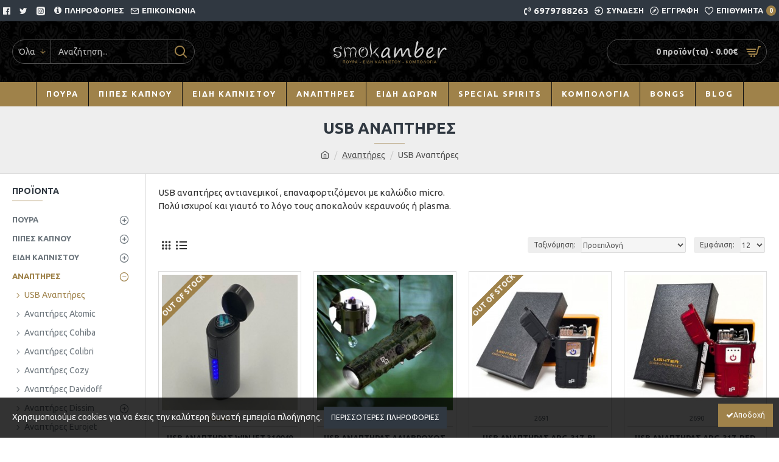

--- FILE ---
content_type: text/html; charset=utf-8
request_url: https://smokamber.gr/anaptires/usb-anaptires
body_size: 49494
content:
<!DOCTYPE html>
<html dir="ltr" lang="el" class="desktop mac chrome chrome131 webkit oc30 is-guest route-product-category category-199 store-0 skin-1 desktop-header-active mobile-sticky no-compare layout-3 one-column column-left" data-jv="3.0.46" data-ov="3.0.3.2">
<head typeof="og:website">
<meta charset="UTF-8" />
<meta name="viewport" content="width=device-width, initial-scale=1.0">
<meta http-equiv="X-UA-Compatible" content="IE=edge">
<title>USB Αναπτήρες</title>
<base href="https://smokamber.gr/" />
<meta name="description" content="USB αναπτήρες αντιανεμικοί , επαναφορτιζόμενοι με καλώδιο micro.
Πολύ ισχυροί και γιαυτό το λόγο τους αποκαλούν κεραυνούς ή plasma. " />
<meta name="keywords" content="αναπτηρες usb, αναπτηρες plasma, αντιανεμικοι αναπτηρες, αναπτηρες smokamber" />
<meta property="fb:app_id" content=""/>
<meta property="og:type" content="website"/>
<meta property="og:title" content="USB Αναπτήρες"/>
<meta property="og:url" content="https://smokamber.gr/usb-anaptires"/>
<meta property="og:image" content="https://smokamber.gr/image/cache/catalog/products/usb-anaptires-600x315w.jpg"/>
<meta property="og:image:width" content="600"/>
<meta property="og:image:height" content="315"/>
<meta property="og:description" content="USB αναπτήρες αντιανεμικοί , επαναφορτιζόμενοι με καλώδιο micro.Πολύ ισχυροί και γιαυτό το λόγο τους αποκαλούν κεραυνούς ή plasma."/>
<meta name="twitter:card" content="summary"/>
<meta name="twitter:title" content="USB Αναπτήρες"/>
<meta name="twitter:image" content="https://smokamber.gr/image/cache/catalog/products/usb-anaptires-200x200.jpg"/>
<meta name="twitter:image:width" content="200"/>
<meta name="twitter:image:height" content="200"/>
<meta name="twitter:description" content="USB αναπτήρες αντιανεμικοί , επαναφορτιζόμενοι με καλώδιο micro.Πολύ ισχυροί και γιαυτό το λόγο τους αποκαλούν κεραυνούς ή plasma."/>
<script>window['Journal'] = {"isPopup":false,"isPhone":false,"isTablet":false,"isDesktop":true,"filterScrollTop":false,"filterUrlValuesSeparator":",","countdownDay":"\u0397\u03bc\u03ad\u03c1\u03b1","countdownHour":"\u038f\u03c1\u03b1","countdownMin":"\u039b\u03b5\u03c0\u03c4\u03ac","countdownSec":"\u0394\u03b5\u03c5\u03c4\u03b5\u03c1\u03cc\u03bb\u03b5\u03c0\u03c4\u03b1","globalPageColumnLeftTabletStatus":false,"globalPageColumnRightTabletStatus":false,"scrollTop":true,"scrollToTop":false,"notificationHideAfter":"2000","quickviewPageStyleCloudZoomStatus":true,"quickviewPageStyleAdditionalImagesCarousel":false,"quickviewPageStyleAdditionalImagesCarouselStyleSpeed":"500","quickviewPageStyleAdditionalImagesCarouselStyleAutoPlay":false,"quickviewPageStyleAdditionalImagesCarouselStylePauseOnHover":true,"quickviewPageStyleAdditionalImagesCarouselStyleDelay":"3000","quickviewPageStyleAdditionalImagesCarouselStyleLoop":false,"quickviewPageStyleAdditionalImagesHeightAdjustment":"5","quickviewPageStylePriceUpdate":true,"quickviewPageStyleOptionsSelect":"all","quickviewText":"\u0393\u03c1\u03ae\u03b3\u03bf\u03c1\u03b7 \u03a0\u03c1\u03bf\u03b2\u03bf\u03bb\u03ae","mobileHeaderOn":"tablet","subcategoriesCarouselStyleSpeed":"500","subcategoriesCarouselStyleAutoPlay":false,"subcategoriesCarouselStylePauseOnHover":true,"subcategoriesCarouselStyleDelay":"3000","subcategoriesCarouselStyleLoop":false,"productPageStyleImageCarouselStyleSpeed":"500","productPageStyleImageCarouselStyleAutoPlay":false,"productPageStyleImageCarouselStylePauseOnHover":true,"productPageStyleImageCarouselStyleDelay":"3000","productPageStyleImageCarouselStyleLoop":false,"productPageStyleCloudZoomStatus":true,"productPageStyleCloudZoomPosition":"inner","productPageStyleAdditionalImagesCarousel":false,"productPageStyleAdditionalImagesCarouselStyleSpeed":"500","productPageStyleAdditionalImagesCarouselStyleAutoPlay":true,"productPageStyleAdditionalImagesCarouselStylePauseOnHover":true,"productPageStyleAdditionalImagesCarouselStyleDelay":"3000","productPageStyleAdditionalImagesCarouselStyleLoop":false,"productPageStyleAdditionalImagesHeightAdjustment":"5","productPageStylePriceUpdate":true,"productPageStyleOptionsSelect":"all","infiniteScrollStatus":true,"infiniteScrollOffset":"2","infiniteScrollLoadPrev":"\u03a6\u03cc\u03c1\u03c4\u03c9\u03c3\u03b7 \u03a0\u03c1\u03bf\u03b7\u03b3\u03bf\u03cd\u03bc\u03b5\u03bd\u03c9\u03bd \u03a0\u03c1\u03bf\u03ca\u03cc\u03bd\u03c4\u03c9\u03bd","infiniteScrollLoadNext":"\u03a6\u03cc\u03c1\u03c4\u03c9\u03c3\u03b7 \u0395\u03c0\u03cc\u03bc\u03b5\u03bd\u03c9\u03bd \u03a0\u03c1\u03bf\u03ca\u03cc\u03bd\u03c4\u03c9\u03bd","infiniteScrollLoading":"\u03a6\u03cc\u03c1\u03c4\u03c9\u03c3\u03b7...","infiniteScrollNoneLeft":"\u0388\u03c7\u03b5\u03c4\u03b5 \u03c6\u03c4\u03ac\u03c3\u03b5\u03b9 \u03c3\u03c4\u03bf \u03c4\u03ad\u03bb\u03bf\u03c2 \u03c4\u03b7\u03c2 \u03bb\u03af\u03c3\u03c4\u03b1\u03c2.","checkoutUrl":"https:\/\/smokamber.gr\/index.php?route=checkout\/checkout","headerHeight":"100","headerCompactHeight":"60","mobileMenuOn":"","searchStyleSearchAutoSuggestStatus":true,"searchStyleSearchAutoSuggestDescription":true,"headerMiniSearchDisplay":"default","stickyStatus":true,"stickyFullHomePadding":false,"stickyFullwidth":true,"stickyAt":"300","stickyHeight":"45","headerTopBarHeight":"35","topBarStatus":true,"headerType":"classic","headerMobileHeight":"60","headerMobileStickyStatus":true,"headerMobileTopBarVisibility":true,"headerMobileTopBarHeight":"35","currency_left":"","currency_right":"\u20ac","currency_decimal":".","currency_thousand":",","mobileFilterButtonText":"\u03a6\u03b9\u03bb\u03c4\u03c1\u03ac\u03c1\u03b9\u03c3\u03bc\u03b1 \u03c0\u03c1\u03bf\u03ca\u03cc\u03bd\u03c4\u03c9\u03bd","filterBase":"https:\/\/smokamber.gr\/anaptires\/usb-anaptires","notification":[{"m":137,"c":"52052aac"}],"columnsCount":1};</script>
<script>(function () {
	if (Journal['isPhone']) {
		return;
	}

	var wrappers = ['search', 'cart', 'cart-content', 'logo', 'language', 'currency'];
	var documentClassList = document.documentElement.classList;

	function extractClassList() {
		return ['desktop', 'tablet', 'phone', 'desktop-header-active', 'mobile-header-active', 'mobile-menu-active'].filter(function (cls) {
			return documentClassList.contains(cls);
		});
	}

	function mqr(mqls, listener) {
		Object.keys(mqls).forEach(function (k) {
			mqls[k].addListener(listener);
		});

		listener();
	}

	function mobileMenu() {
		console.warn('mobile menu!');

		var element = document.querySelector('#main-menu');
		var wrapper = document.querySelector('.mobile-main-menu-wrapper');

		if (element && wrapper) {
			wrapper.appendChild(element);
		}

		var main_menu = document.querySelector('.main-menu');

		if (main_menu) {
			main_menu.classList.add('accordion-menu');
		}

		document.querySelectorAll('.main-menu .dropdown-toggle').forEach(function (element) {
			element.classList.remove('dropdown-toggle');
			element.classList.add('collapse-toggle');
			element.removeAttribute('data-toggle');
		});

		document.querySelectorAll('.main-menu .dropdown-menu').forEach(function (element) {
			element.classList.remove('dropdown-menu');
			element.classList.remove('j-dropdown');
			element.classList.add('collapse');
		});
	}

	function desktopMenu() {
		console.warn('desktop menu!');

		var element = document.querySelector('#main-menu');
		var wrapper = document.querySelector('.desktop-main-menu-wrapper');

		if (element && wrapper) {
			wrapper.insertBefore(element, document.querySelector('#main-menu-2'));
		}

		var main_menu = document.querySelector('.main-menu');

		if (main_menu) {
			main_menu.classList.remove('accordion-menu');
		}

		document.querySelectorAll('.main-menu .collapse-toggle').forEach(function (element) {
			element.classList.add('dropdown-toggle');
			element.classList.remove('collapse-toggle');
			element.setAttribute('data-toggle', 'dropdown');
		});

		document.querySelectorAll('.main-menu .collapse').forEach(function (element) {
			element.classList.add('dropdown-menu');
			element.classList.add('j-dropdown');
			element.classList.remove('collapse');
		});

		document.body.classList.remove('mobile-wrapper-open');
	}

	function mobileHeader() {
		console.warn('mobile header!');

		Object.keys(wrappers).forEach(function (k) {
			var element = document.querySelector('#' + wrappers[k]);
			var wrapper = document.querySelector('.mobile-' + wrappers[k] + '-wrapper');

			if (element && wrapper) {
				wrapper.appendChild(element);
			}

			if (wrappers[k] === 'cart-content') {
				if (element) {
					element.classList.remove('j-dropdown');
					element.classList.remove('dropdown-menu');
				}
			}
		});

		var search = document.querySelector('#search');
		var cart = document.querySelector('#cart');

		if (search && (Journal['searchStyle'] === 'full')) {
			search.classList.remove('full-search');
			search.classList.add('mini-search');
		}

		if (cart && (Journal['cartStyle'] === 'full')) {
			cart.classList.remove('full-cart');
			cart.classList.add('mini-cart')
		}
	}

	function desktopHeader() {
		console.warn('desktop header!');

		Object.keys(wrappers).forEach(function (k) {
			var element = document.querySelector('#' + wrappers[k]);
			var wrapper = document.querySelector('.desktop-' + wrappers[k] + '-wrapper');

			if (wrappers[k] === 'cart-content') {
				if (element) {
					element.classList.add('j-dropdown');
					element.classList.add('dropdown-menu');
					document.querySelector('#cart').appendChild(element);
				}
			} else {
				if (element && wrapper) {
					wrapper.appendChild(element);
				}
			}
		});

		var search = document.querySelector('#search');
		var cart = document.querySelector('#cart');

		if (search && (Journal['searchStyle'] === 'full')) {
			search.classList.remove('mini-search');
			search.classList.add('full-search');
		}

		if (cart && (Journal['cartStyle'] === 'full')) {
			cart.classList.remove('mini-cart');
			cart.classList.add('full-cart');
		}

		documentClassList.remove('mobile-cart-content-container-open');
		documentClassList.remove('mobile-main-menu-container-open');
		documentClassList.remove('mobile-overlay');
	}

	function moveElements(classList) {
		if (classList.includes('mobile-header-active')) {
			mobileHeader();
			mobileMenu();
		} else if (classList.includes('mobile-menu-active')) {
			desktopHeader();
			mobileMenu();
		} else {
			desktopHeader();
			desktopMenu();
		}
	}

	var mqls = {
		phone: window.matchMedia('(max-width: 768px)'),
		tablet: window.matchMedia('(max-width: 1023px)'),
		menu: window.matchMedia('(max-width: ' + Journal['mobileMenuOn'] + 'px)')
	};

	mqr(mqls, function () {
		var oldClassList = extractClassList();

		if (Journal['isDesktop']) {
			if (mqls.phone.matches) {
				documentClassList.remove('desktop');
				documentClassList.remove('tablet');
				documentClassList.add('mobile');
				documentClassList.add('phone');
			} else if (mqls.tablet.matches) {
				documentClassList.remove('desktop');
				documentClassList.remove('phone');
				documentClassList.add('mobile');
				documentClassList.add('tablet');
			} else {
				documentClassList.remove('mobile');
				documentClassList.remove('phone');
				documentClassList.remove('tablet');
				documentClassList.add('desktop');
			}

			if (documentClassList.contains('phone') || (documentClassList.contains('tablet') && Journal['mobileHeaderOn'] === 'tablet')) {
				documentClassList.remove('desktop-header-active');
				documentClassList.add('mobile-header-active');
			} else {
				documentClassList.remove('mobile-header-active');
				documentClassList.add('desktop-header-active');
			}
		}

		if (documentClassList.contains('desktop-header-active') && mqls.menu.matches) {
			documentClassList.add('mobile-menu-active');
		} else {
			documentClassList.remove('mobile-menu-active');
		}

		var newClassList = extractClassList();

		if (oldClassList.join(' ') !== newClassList.join(' ')) {
			if (documentClassList.contains('safari') && !documentClassList.contains('ipad') && navigator.maxTouchPoints && navigator.maxTouchPoints > 2) {
				window.fetch('index.php?route=journal3/journal3/device_detect', {
					method: 'POST',
					body: 'device=ipad',
					headers: {
						'Content-Type': 'application/x-www-form-urlencoded'
					}
				}).then(function (data) {
					return data.json();
				}).then(function (data) {
					if (data.response.reload) {
						window.location.reload();
					}
				});
			}

			if (document.readyState === 'loading') {
				document.addEventListener('DOMContentLoaded', function () {
					moveElements(newClassList);
				});
			} else {
				moveElements(newClassList);
			}
		}
	});

})();

(function () {
	var cookies = {};
	var style = document.createElement('style');
	var documentClassList = document.documentElement.classList;

	document.head.appendChild(style);

	document.cookie.split('; ').forEach(function (c) {
		var cc = c.split('=');
		cookies[cc[0]] = cc[1];
	});

	if (Journal['popup']) {
		for (var i in Journal['popup']) {
			if (!cookies['p-' + Journal['popup'][i]['c']]) {
				documentClassList.add('popup-open');
				documentClassList.add('popup-center');
				break;
			}
		}
	}

	if (Journal['notification']) {
		for (var i in Journal['notification']) {
			if (cookies['n-' + Journal['notification'][i]['c']]) {
				style.sheet.insertRule('.module-notification-' + Journal['notification'][i]['m'] + '{ display:none }');
			}
		}
	}

	if (Journal['headerNotice']) {
		for (var i in Journal['headerNotice']) {
			if (cookies['hn-' + Journal['headerNotice'][i]['c']]) {
				style.sheet.insertRule('.module-header_notice-' + Journal['headerNotice'][i]['m'] + '{ display:none }');
			}
		}
	}

	if (Journal['layoutNotice']) {
		for (var i in Journal['layoutNotice']) {
			if (cookies['ln-' + Journal['layoutNotice'][i]['c']]) {
				style.sheet.insertRule('.module-layout_notice-' + Journal['layoutNotice'][i]['m'] + '{ display:none }');
			}
		}
	}
})();
</script>
<link href="https://fonts.googleapis.com/css?family=Ubuntu:700,400&amp;subset=latin-ext" type="text/css" rel="stylesheet"/>
<link href="catalog/view/javascript/bootstrap/css/bootstrap.min.css?v=3.0.46" type="text/css" rel="stylesheet" media="all" />
<link href="catalog/view/javascript/font-awesome/css/font-awesome.min.css?v=3.0.46" type="text/css" rel="stylesheet" media="all" />
<link href="catalog/view/theme/journal3/icons/style.minimal.css?v=3.0.46" type="text/css" rel="stylesheet" media="all" />
<link href="catalog/view/theme/journal3/lib/swiper/swiper.min.css?v=3.0.46" type="text/css" rel="stylesheet" media="all" />
<link href="catalog/view/theme/journal3/lib/ion-rangeSlider/ion.rangeSlider.css?v=3.0.46" type="text/css" rel="stylesheet" media="all" />
<link href="catalog/view/theme/journal3/stylesheet/style.css?v=3.0.46" type="text/css" rel="stylesheet" media="all" />
<link href="https://smokamber.gr/usb-anaptires" rel="canonical" />
<link href="https://smokamber.gr/image/catalog/favicon.png" rel="icon" />
<!-- Global site tag (gtag.js) - Google Analytics -->
<script async src="https://www.googletagmanager.com/gtag/js?id=UA-73109303-1"></script>
<script>
  window.dataLayer = window.dataLayer || [];
  function gtag(){dataLayer.push(arguments);}
  gtag('js', new Date());

  gtag('config', 'UA-73109303-1');
</script>

<style>
.blog-post .post-details .post-stats{white-space:nowrap;overflow-x:auto;overflow-y:hidden;-webkit-overflow-scrolling:touch;;background:rgba(255, 255, 255, 1);margin-top:20px;margin-bottom:20px;padding:8px;padding-right:12px;padding-left:12px;border-width:1px;border-style:solid;border-color:rgba(221, 221, 221, 1)}.blog-post .post-details .post-stats .p-category{flex-wrap:nowrap;display:inline-flex}.mobile .blog-post .post-details .post-stats{overflow-x:scroll}.blog-post .post-details .post-stats::-webkit-scrollbar{-webkit-appearance:none;height:1px;height:5px;width:5px}.blog-post .post-details .post-stats::-webkit-scrollbar-track{background-color:white}.blog-post .post-details .post-stats::-webkit-scrollbar-thumb{background-color:#999;background-color:rgba(159, 130, 74, 1)}.blog-post .post-details .post-stats .p-posted{display:none}.blog-post .post-details .post-stats .p-author{display:none}.blog-post .post-details .post-stats .p-date{display:inline-flex}.p-date-image{color:rgba(255, 255, 255, 1);font-weight:700;background:rgba(159, 130, 74, 1);margin:5px}.p-date-image
i{color:rgba(238, 238, 238, 1)}.blog-post .post-details .post-stats .p-comment{display:inline-flex}.blog-post .post-details .post-stats .p-view{display:inline-flex}.post-content>p{margin-bottom:10px}.post-image{display:block;text-align:left;float:none}.post-content{column-count:initial;column-gap:50px;column-rule-color:rgba(221, 221, 221, 1);column-rule-width:1px;column-rule-style:solid}.blog-post
.tags{justify-content:center}.post-comments{margin-top:20px}.post-comment{margin-bottom:30px;padding-bottom:15px;border-width:0;border-bottom-width:1px;border-style:solid;border-color:rgba(221,221,221,1)}.post-reply{margin-top:15px;margin-left:60px;padding-top:20px;border-width:0;border-top-width:1px;border-style:solid;border-color:rgba(221,221,221,1)}.user-avatar{display:block;margin-right:15px;border-radius:50%}.module-blog_comments .side-image{display:block}.post-comment .user-name{font-size:18px;font-weight:700}.post-comment .user-data
div{font-size:12px}.post-comment .user-site::before{left:-1px}.post-comment .user-data .user-date{display:inline-flex}.post-comment .user-data .user-time{display:inline-flex}.comment-form .form-group:not(.required){display:flex}.user-data .user-site{display:inline-flex}.main-posts.post-grid .post-layout.swiper-slide{margin-right:30px;width:calc((100% - 3 * 30px) / 4 - 0.01px)}.main-posts.post-grid .post-layout:not(.swiper-slide){padding:15px;width:calc(100% / 4 - 0.01px)}.one-column #content .main-posts.post-grid .post-layout.swiper-slide{margin-right:30px;width:calc((100% - 1 * 30px) / 2 - 0.01px)}.one-column #content .main-posts.post-grid .post-layout:not(.swiper-slide){padding:15px;width:calc(100% / 2 - 0.01px)}.two-column #content .main-posts.post-grid .post-layout.swiper-slide{margin-right:20px;width:calc((100% - 2 * 20px) / 3 - 0.01px)}.two-column #content .main-posts.post-grid .post-layout:not(.swiper-slide){padding:10px;width:calc(100% / 3 - 0.01px)}.side-column .main-posts.post-grid .post-layout.swiper-slide{margin-right:20px;width:calc((100% - 0 * 20px) / 1 - 0.01px)}.side-column .main-posts.post-grid .post-layout:not(.swiper-slide){padding:10px;width:calc(100% / 1 - 0.01px)}.main-posts.post-grid{margin:-10px}.post-grid .post-thumb:hover .image
img{transform:scale(1.15)}.post-grid .post-thumb
.caption{position:relative;bottom:auto;width:auto}.post-grid .post-thumb
.name{display:flex;width:auto;margin-left:auto;margin-right:auto;justify-content:center;margin-left:auto;margin-right:auto;margin-top:10px;margin-bottom:10px}.post-grid .post-thumb .name
a{white-space:nowrap;overflow:hidden;text-overflow:ellipsis;font-size:16px;color:rgba(48, 56, 65, 1);font-weight:700}.desktop .post-grid .post-thumb .name a:hover{color:rgba(159, 130, 74, 1)}.post-grid .post-thumb
.description{display:block;text-align:center;margin-bottom:10px}.post-grid .post-thumb .button-group{display:flex;justify-content:center;margin-bottom:10px}.post-grid .post-thumb .btn-read-more::before{display:none}.post-grid .post-thumb .btn-read-more::after{display:none;content:'\e5c8' !important;font-family:icomoon !important}.post-grid .post-thumb .btn-read-more .btn-text{display:inline-block;padding:0}.post-grid .post-thumb .post-stats{display:flex;color:rgba(238, 238, 238, 1);justify-content:center;position:absolute;transform:translateY(-100%);width:100%;background:rgba(0, 0, 0, 0.65);padding:7px}.post-grid .post-thumb .post-stats .p-author{display:none}.post-grid .post-thumb
.image{display:block}.post-grid .post-thumb .p-date{display:flex}.post-grid .post-thumb .post-stats .p-comment{display:flex}.post-grid .post-thumb .post-stats .p-view{display:flex}.post-list .post-layout:not(.swiper-slide){margin-bottom:40px}.post-list .post-thumb
.caption{flex-basis:200px;padding:15px}.post-list .post-thumb:hover .image
img{transform:scale(1.15)}.post-list .post-thumb
.name{display:flex;width:auto;margin-left:auto;margin-right:auto;justify-content:flex-start;margin-left:0;margin-right:auto}.post-list .post-thumb .name
a{white-space:normal;overflow:visible;text-overflow:initial;font-size:18px;color:rgba(48, 56, 65, 1);font-weight:700}.desktop .post-list .post-thumb .name a:hover{color:rgba(159, 130, 74, 1)}.post-list .post-thumb
.description{display:block;color:rgba(109, 118, 125, 1);padding-top:10px;padding-bottom:10px}.post-list .post-thumb .button-group{display:flex;justify-content:flex-start}.post-list .post-thumb .btn-read-more::before{display:inline-block}.post-list .post-thumb .btn-read-more .btn-text{display:inline-block;padding:0
.4em}.post-list .post-thumb .btn-read-more::after{content:'\e5c8' !important;font-family:icomoon !important}.post-list .post-thumb .post-stats{display:flex;font-size:14px;color:rgba(80, 80, 80, 1);justify-content:flex-start;padding-bottom:5px;margin:-15px;margin-bottom:5px;margin-left:0px}.post-list .post-thumb .post-stats .p-author{display:block}.post-list .post-thumb .p-date{display:flex}.post-list .post-thumb .post-stats .p-comment{display:block}.post-list .post-thumb .post-stats .p-view{display:flex}.blog-feed
span{display:block;color:rgba(235, 102, 38, 1) !important}.blog-feed{display:none;margin-right:30px}.blog-feed::before{content:'\f143' !important;font-family:icomoon !important;font-size:14px;color:rgba(235, 102, 38, 1)}.desktop .blog-feed:hover
span{color:rgba(39, 124, 217, 1) !important}.countdown{color:rgba(48, 56, 65, 1);background:rgba(255, 255, 255, 1);border-radius:3px;width:90%}.countdown div
span{color:rgba(109,118,125,1)}.countdown>div{border-style:solid;border-color:rgba(245, 245, 245, 1)}.boxed-layout .site-wrapper{overflow:hidden}.boxed-layout
.header{padding:0
20px}.boxed-layout
.breadcrumb{padding-left:20px;padding-right:20px}.wrapper, .mega-menu-content, .site-wrapper > .container, .grid-cols,.desktop-header-active .is-sticky .header .desktop-main-menu-wrapper,.desktop-header-active .is-sticky .sticky-fullwidth-bg,.boxed-layout .site-wrapper, .breadcrumb, .title-wrapper, .page-title > span,.desktop-header-active .header .top-bar,.desktop-header-active .header .mid-bar,.desktop-main-menu-wrapper{max-width:1400px}.desktop-main-menu-wrapper .main-menu>.j-menu>.first-dropdown::before{transform:translateX(calc(0px - (100vw - 1400px) / 2))}html[dir='rtl'] .desktop-main-menu-wrapper .main-menu>.j-menu>.first-dropdown::before{transform:none;right:calc(0px - (100vw - 1400px) / 2)}.desktop-main-menu-wrapper .main-menu>.j-menu>.first-dropdown.mega-custom::before{transform:translateX(calc(0px - (200vw - 1400px) / 2))}html[dir='rtl'] .desktop-main-menu-wrapper .main-menu>.j-menu>.first-dropdown.mega-custom::before{transform:none;right:calc(0px - (200vw - 1400px) / 2)}body{background:rgba(255,255,255,1);font-family:'Ubuntu';font-weight:400;font-size:14px;line-height:1.5;-webkit-font-smoothing:antialiased}#content{padding-top:20px;padding-bottom:20px}.column-left
#content{padding-left:20px}.column-right
#content{padding-right:20px}.side-column{max-width:240px;padding:20px;padding-left:0px}.one-column
#content{max-width:calc(100% - 240px)}.two-column
#content{max-width:calc(100% - 240px * 2)}#column-left{border-width:0;border-right-width:1px;border-style:solid;border-color:rgba(221,221,221,1)}#column-right{border-width:0;border-left-width:1px;border-style:solid;border-color:rgba(221,221,221,1);padding:20px;padding-right:0px}.page-title{display:block}.dropdown.drop-menu>.j-dropdown{left:0;right:auto;transform:translate3d(0,-10px,0)}.dropdown.drop-menu.animating>.j-dropdown{left:0;right:auto;transform:none}.dropdown.drop-menu>.j-dropdown::before{left:10px;right:auto;transform:translateX(0)}.dropdown.dropdown .j-menu .dropdown>a>.count-badge{margin-right:0}.dropdown.dropdown .j-menu .dropdown>a>.count-badge+.open-menu+.menu-label{margin-left:7px}.dropdown.dropdown .j-menu .dropdown>a::after{display:block}.dropdown.dropdown .j-menu>li>a{font-size:13px;color:rgba(48, 56, 65, 1);background:rgba(255, 255, 255, 1);padding:10px}.desktop .dropdown.dropdown .j-menu > li:hover > a, .dropdown.dropdown .j-menu>li.active>a{color:rgba(48, 56, 65, 1);background:rgba(245, 245, 245, 1)}.dropdown.dropdown .j-menu .links-text{white-space:nowrap;overflow:hidden;text-overflow:ellipsis}.dropdown.dropdown .j-menu>li>a::before{margin-right:7px;min-width:20px;font-size:18px}.dropdown.dropdown .j-menu > li > a, .dropdown.dropdown.accordion-menu .menu-item > a + div, .dropdown.dropdown .accordion-menu .menu-item>a+div{border-color:rgba(238, 238, 238, 1)}.dropdown.dropdown .j-menu a .count-badge{display:inline-flex;position:relative}.dropdown.dropdown:not(.mega-menu) .j-dropdown{min-width:200px}.dropdown.dropdown:not(.mega-menu) .j-menu{box-shadow:0 0 85px -10px rgba(0, 0, 0, 0.2)}.dropdown.dropdown .j-dropdown::before{display:block;border-bottom-color:rgba(255,255,255,1);margin-top:-10px}legend{font-family:'Ubuntu';font-weight:700;font-size:14px;color:rgba(48,56,65,1);text-transform:uppercase;margin-bottom:15px;white-space:normal;overflow:visible;text-overflow:initial;text-align:left}legend::after{content:'';display:block;position:relative;margin-top:8px;left:initial;right:initial;margin-left:0;margin-right:auto;transform:none}legend.page-title>span::after{content:'';display:block;position:relative;margin-top:8px;left:initial;right:initial;margin-left:0;margin-right:auto;transform:none}legend::after,legend.page-title>span::after{width:50px;height:1px;background:rgba(159,130,74,1)}.title{font-family:'Ubuntu';font-weight:700;font-size:14px;color:rgba(48,56,65,1);text-transform:uppercase;margin-bottom:15px;white-space:normal;overflow:visible;text-overflow:initial;text-align:left}.title::after{content:'';display:block;position:relative;margin-top:8px;left:initial;right:initial;margin-left:0;margin-right:auto;transform:none}.title.page-title>span::after{content:'';display:block;position:relative;margin-top:8px;left:initial;right:initial;margin-left:0;margin-right:auto;transform:none}.title::after,.title.page-title>span::after{width:50px;height:1px;background:rgba(159, 130, 74, 1)}html:not(.popup) .page-title{font-size:26px;color:rgba(48, 56, 65, 1);text-align:center;background:rgba(238, 238, 238, 1);padding:0px;padding-top:20px;margin:0px;white-space:normal;overflow:visible;text-overflow:initial;text-align:center}html:not(.popup) .page-title::after{content:'';display:block;position:relative;margin-top:8px;left:50%;right:initial;transform:translate3d(-50%,0,0)}html:not(.popup) .page-title.page-title>span::after{content:'';display:block;position:relative;margin-top:8px;left:50%;right:initial;transform:translate3d(-50%,0,0)}html:not(.popup) .page-title::after, html:not(.popup) .page-title.page-title>span::after{width:50px;height:1px;background:rgba(159,130,74,1)}.title.module-title{font-family:'Ubuntu';font-weight:700;font-size:14px;color:rgba(48,56,65,1);text-transform:uppercase;margin-bottom:15px;white-space:normal;overflow:visible;text-overflow:initial;text-align:left}.title.module-title::after{content:'';display:block;position:relative;margin-top:8px;left:initial;right:initial;margin-left:0;margin-right:auto;transform:none}.title.module-title.page-title>span::after{content:'';display:block;position:relative;margin-top:8px;left:initial;right:initial;margin-left:0;margin-right:auto;transform:none}.title.module-title::after,.title.module-title.page-title>span::after{width:50px;height:1px;background:rgba(159,130,74,1)}.btn,.btn:visited{font-size:12px;color:rgba(255,255,255,1);text-transform:uppercase}.btn:hover{color:rgba(255, 255, 255, 1) !important;background:rgba(159, 130, 74, 1) !important}.btn:active,.btn:hover:active,.btn:focus:active{color:rgba(255, 255, 255, 1) !important;background:rgba(34, 184, 155, 1) !important}.btn:focus{color:rgba(255, 255, 255, 1) !important;box-shadow:inset 0 0 20px rgba(0,0,0,0.25)}.btn{background:rgba(48,56,65,1);padding:12px}.btn.btn.disabled::after{font-size:20px}.btn-secondary.btn{background:rgba(254,225,91,1)}.btn-secondary.btn:hover{background:rgba(196, 202, 253, 1) !important}.btn-secondary.btn.btn.disabled::after{font-size:20px}.btn-success.btn{background:rgba(159,130,74,1)}.btn-success.btn:hover{background:rgba(17, 17, 17, 1) !important}.btn-success.btn.btn.disabled::after{font-size:20px}.btn-danger.btn,.btn-danger.btn:visited{text-transform:none}.btn-danger.btn:hover{color:rgba(159, 130, 74, 1) !important;background:rgba(17, 17, 17, 1) !important}.btn-danger.btn{background:rgba(159,130,74,1);border-width:1px;border-style:solid;border-color:rgba(159,130,74,1)}.btn-danger.btn:hover,.btn-danger.btn:active:hover{border-color:rgba(159,130,74,1)}.btn-danger.btn.btn.disabled::after{font-size:20px}.btn-warning.btn{background:rgba(254,225,91,1)}.btn-warning.btn:hover{background:rgba(196, 202, 253, 1) !important}.btn-warning.btn.btn.disabled::after{font-size:20px}.btn-info.btn{background:rgba(109,118,125,1);border-width:0px}.btn-info.btn:hover{background:rgba(48, 56, 65, 1) !important}.btn-info.btn.btn.disabled::after{font-size:20px}.btn-light.btn,.btn-light.btn:visited{color:rgba(109,118,125,1)}.btn-light.btn:hover{color:rgba(48, 56, 65, 1) !important;background:rgba(196, 202, 253, 1) !important}.btn-light.btn{background:rgba(238,238,238,1)}.btn-light.btn.btn.disabled::after{font-size:20px}.btn-dark.btn{background:rgba(48,56,65,1)}.btn-dark.btn:hover{background:rgba(53, 66, 174, 1) !important}.btn-dark.btn.btn.disabled::after{font-size:20px}.buttons{margin-top:20px;padding-top:15px;border-width:0;border-top-width:1px;border-style:solid;border-color:rgba(221, 221, 221, 1);font-size:12px}.buttons .pull-left .btn, .buttons .pull-left .btn:visited{font-size:12px;color:rgba(255, 255, 255, 1);text-transform:uppercase}.buttons .pull-left .btn:hover{color:rgba(255, 255, 255, 1) !important;background:rgba(159, 130, 74, 1) !important}.buttons .pull-left .btn:active, .buttons .pull-left .btn:hover:active, .buttons .pull-left .btn:focus:active{color:rgba(255, 255, 255, 1) !important;background:rgba(34, 184, 155, 1) !important}.buttons .pull-left .btn:focus{color:rgba(255, 255, 255, 1) !important;box-shadow:inset 0 0 20px rgba(0, 0, 0, 0.25)}.buttons .pull-left
.btn{background:rgba(48, 56, 65, 1);padding:12px}.buttons .pull-left .btn.btn.disabled::after{font-size:20px}.buttons .pull-right .btn::after{content:'\e5c8' !important;font-family:icomoon !important;margin-left:5px}.buttons .pull-left .btn::before{content:'\e5c4' !important;font-family:icomoon !important;margin-right:5px}.buttons>div{flex:0 0 auto;width:auto;flex-basis:0}.buttons > div
.btn{width:auto}.buttons .pull-left{margin-right:auto}.buttons .pull-right:only-child{flex:0 0 auto;width:auto;margin:0
0 0 auto}.buttons .pull-right:only-child
.btn{width:auto}.buttons input+.btn{margin-top:5px}.tags{margin-top:15px;justify-content:flex-start;font-size:13px;font-weight:700;text-transform:uppercase}.tags a,.tags-title{margin-right:8px;margin-bottom:8px}.tags
b{display:none}.tags
a{padding-right:8px;padding-left:8px;font-size:12px;color:rgba(238, 238, 238, 1);font-weight:400;text-transform:none;background:rgba(58, 71, 80, 1)}.tags a:hover{color:rgba(255,255,255,1);background:rgba(159,130,74,1)}.alert.alert-success{color:rgba(255,255,255,1);background:rgba(60,196,114,1)}.alert.alert-info{color:rgba(48, 56, 65, 1)}.alert-info.alert-dismissible
.close{color:rgba(196,202,253,1)}.alert.alert-warning{color:rgba(48,56,65,1);background:rgba(254,225,91,1)}.alert.alert-danger{color:rgba(255,255,255,1);background:rgba(159,130,74,1)}.breadcrumb{display:block !important;text-align:center;padding:10px;padding-bottom:20px;white-space:normal;-webkit-overflow-scrolling:touch}.breadcrumb::before{background:rgba(238, 238, 238, 1);border-width:0;border-bottom-width:1px;border-style:solid;border-color:rgba(221, 221, 221, 1)}.breadcrumb li:first-of-type a i::before{content:'\eb69' !important;font-family:icomoon !important}.breadcrumb
a{color:rgba(80, 80, 80, 1);text-decoration:underline}.mobile
.breadcrumb{overflow-x:visible}.breadcrumb::-webkit-scrollbar{-webkit-appearance:initial;height:1px;height:1px;width:1px}.breadcrumb::-webkit-scrollbar-track{background-color:white}.breadcrumb::-webkit-scrollbar-thumb{background-color:#999}.panel-group .panel-heading a::before{content:'\e5c8' !important;font-family:icomoon !important;order:10}.desktop .panel-group .panel-heading:hover a::before{color:rgba(159, 130, 74, 1)}.panel-group .panel-active .panel-heading a::before{content:'\e5db' !important;font-family:icomoon !important;color:rgba(159, 130, 74, 1);top:-1px}.panel-group .panel-heading
a{justify-content:space-between;font-size:13px;font-weight:700;text-transform:uppercase;padding:0px;padding-top:15px;padding-bottom:15px}.panel-group .panel-heading{border-width:0;border-top-width:1px;border-style:solid;border-color:rgba(221, 221, 221, 1)}.panel-group .panel-body{padding-bottom:10px}body
a{color:rgba(159, 130, 74, 1);display:inline-block}body a:hover{color:rgba(17, 17, 17, 1)}body
p{font-size:15px;margin-bottom:15px}body
h1{margin-bottom:20px}body
h2{font-size:32px;margin-bottom:15px}body
h3{margin-bottom:15px}body
h4{font-weight:700;text-transform:uppercase;margin-bottom:15px}body
h5{font-size:17px;font-weight:400;margin-bottom:15px}body
h6{color:rgba(255, 255, 255, 1);text-transform:uppercase;background:rgba(159, 130, 74, 1);padding:6px;padding-right:10px;padding-left:10px;margin-bottom:15px;display:inline-block}body
blockquote{font-family:Georgia,serif;font-weight:400;font-style:italic;padding:15px;padding-top:10px;padding-bottom:10px;margin-top:15px;margin-bottom:15px;border-radius:3px;float:none;display:block;max-width:500px}body blockquote::before{margin-left:auto;margin-right:auto;float:left;content:'\e98f' !important;font-family:icomoon !important;color:rgba(159, 130, 74, 1);margin-right:10px}body
hr{margin-top:20px;margin-bottom:20px;overflow:visible}body hr::before{content:'\e993' !important;font-family:icomoon !important;font-size:20px;width:40px;height:40px;border-radius:50%}body .drop-cap{font-family:Georgia,serif !important;font-weight:400 !important;font-size:60px !important;font-family:Georgia,serif;font-weight:700;margin-right:5px}body .amp::before{content:'\e901' !important;font-family:icomoon !important;font-size:25px;top:5px}body .video-responsive{max-width:550px;margin-bottom:15px}.count-badge{color:rgba(255, 255, 255, 1);background:rgba(159, 130, 74, 1);border-radius:10px}.product-label
b{color:rgba(255,255,255,1);font-weight:700;text-transform:uppercase;background:rgba(159,130,74,1);padding:5px;padding-right:7px;padding-left:7px}.tooltip-inner{font-size:12px;color:rgba(238, 238, 238, 1);line-height:1.1;background:rgba(48, 56, 65, 1);border-radius:2px;padding:5px;box-shadow:0 -15px 100px -10px rgba(0, 0, 0, 0.1)}.tooltip.top .tooltip-arrow{border-top-color:rgba(48, 56, 65, 1)}.tooltip.right .tooltip-arrow{border-right-color:rgba(48, 56, 65, 1)}.tooltip.bottom .tooltip-arrow{border-bottom-color:rgba(48, 56, 65, 1)}.tooltip.left .tooltip-arrow{border-left-color:rgba(48, 56, 65, 1)}table tbody tr:hover
td{background:rgba(255, 255, 255, 1)}table tbody
td{border-width:0 !important;border-top-width:1px !important;border-style:solid !important;border-color:rgba(221, 221, 221, 1) !important}table{border-width:1px !important;border-style:solid !important;border-color:rgba(221, 221, 221, 1) !important}table thead
td{font-size:12px;font-weight:700;text-transform:uppercase;background:rgba(238, 238, 238, 1)}table tfoot
td{background:rgba(238, 238, 238, 1)}table tfoot td, table tfoot
th{border-style:solid !important;border-color:rgba(221, 221, 221, 1) !important}.table-responsive{border-width:1px;border-style:solid;border-color:rgba(221,221,221,1);-webkit-overflow-scrolling:touch}.table-responsive::-webkit-scrollbar{height:5px;width:5px}.form-group .control-label{max-width:150px;padding-top:7px;padding-bottom:5px;justify-content:flex-start}.required .control-label::after, .required .control-label+div::before{font-size:17px;color:rgba(159,130,74,1)}.form-group{margin-bottom:8px}input.form-control{background:rgba(245, 245, 245, 1) !important;border-width:1px !important;border-style:solid !important;border-color:rgba(221, 221, 221, 1) !important;border-radius:2px !important;max-width:500px;height:38px}input.form-control:hover{border-color:rgba(196, 202, 253, 1) !important}input.form-control:focus,input.form-control:active{border-color:rgba(196, 202, 253, 1) !important}input.form-control:focus{box-shadow:inset 0 0 5px rgba(0,0,0,0.1)}textarea.form-control{background:rgba(245, 245, 245, 1) !important;border-width:1px !important;border-style:solid !important;border-color:rgba(221, 221, 221, 1) !important;border-radius:2px !important;height:100px}textarea.form-control:hover{border-color:rgba(196, 202, 253, 1) !important}textarea.form-control:focus,textarea.form-control:active{border-color:rgba(196, 202, 253, 1) !important}textarea.form-control:focus{box-shadow:inset 0 0 5px rgba(0,0,0,0.1)}select.form-control{background:rgba(245, 245, 245, 1) !important;border-width:1px !important;border-style:solid !important;border-color:rgba(221, 221, 221, 1) !important;border-radius:2px !important;max-width:500px}select.form-control:hover{border-color:rgba(196, 202, 253, 1) !important}select.form-control:focus,select.form-control:active{border-color:rgba(196, 202, 253, 1) !important}select.form-control:focus{box-shadow:inset 0 0 5px rgba(0,0,0,0.1)}.radio{width:100%}.checkbox{width:100%}.input-group .input-group-btn
.btn{min-width:35px;min-height:35px}.product-option-file .btn i::before{content:'\ebd8' !important;font-family:icomoon !important}.stepper input.form-control{border-width:0px !important}.stepper{width:50px;height:35px;border-style:solid;border-color:rgba(48, 56, 65, 1)}.stepper span
i{color:rgba(255, 255, 255, 1);background-color:rgba(109, 118, 125, 1)}.stepper span i:hover{background-color:rgba(159,130,74,1)}.pagination-results{font-size:13px;color:rgba(48, 56, 65, 1);letter-spacing:1px;margin-top:20px;justify-content:flex-start}.pagination-results .text-right{display:block}.pagination>li>a{color:rgba(48,56,65,1)}.pagination>li>a:hover{color:rgba(159,130,74,1)}.pagination>li.active>span,.pagination>li.active>span:hover,.pagination>li>a:focus{color:rgba(159,130,74,1)}.pagination>li>a,.pagination>li>span{padding:5px;padding-right:6px;padding-left:6px}.pagination>li{border-radius:2px}.pagination > li:first-child a::before, .pagination > li:last-child a::before{content:'\e940' !important;font-family:icomoon !important}.pagination > li .prev::before, .pagination > li .next::before{content:'\e93e' !important;font-family:icomoon !important}.pagination>li:not(:first-of-type){margin-left:5px}.rating .fa-stack{font-size:13px;width:1.2em}.rating .fa-star, .rating .fa-star+.fa-star-o{color:rgba(254, 225, 91, 1)}.rating .fa-star-o:only-child{color:rgba(109,118,125,1)}.rating-stars{border-top-left-radius:3px;border-top-right-radius:3px}.popup-inner-body{max-height:calc(100vh - 50px * 2)}.popup-container{max-width:calc(100% - 20px * 2)}.popup-bg{background:rgba(0,0,0,0.75)}.popup-body,.popup{background:rgba(255, 255, 255, 1)}.popup-content, .popup .site-wrapper{padding:20px}.popup-body{border-radius:3px;box-shadow:0 5px 60px -10px rgba(0, 0, 0, 0.3)}.popup-container .popup-close::before{content:'\e5cd' !important;font-family:icomoon !important}.popup-close{width:30px;height:30px;margin-right:-12px;margin-top:12px}.popup-container .btn.popup-close{border-radius:50% !important}.popup-container>.btn{background:rgba(159,130,74,1);border-width:1px;border-style:solid;border-color:rgba(159,130,74,1)}.popup-container>.btn:hover{background:rgba(17, 17, 17, 1) !important}.popup-container>.btn:hover,.popup-container>.btn:active:hover{border-color:rgba(255,255,255,1)}.popup-container>.btn.btn.disabled::after{font-size:20px}.scroll-top i::before{content:'\e5d8' !important;font-family:icomoon !important;font-size:20px;color:rgba(255, 255, 255, 1);background:rgba(159, 130, 74, 1);padding:10px}.scroll-top:hover i::before{background:rgba(17,17,17,1)}.scroll-top{left:auto;right:10px;transform:translateX(0);;margin-left:10px;margin-right:10px;margin-bottom:10px}.journal-loading > i::before, .ias-spinner > i::before, .lg-outer .lg-item::after,.btn.disabled::after{content:'\e92f' !important;font-family:icomoon !important;font-size:30px;color:rgba(159, 130, 74, 1)}.journal-loading > .fa-spin, .lg-outer .lg-item::after,.btn.disabled::after{animation:fa-spin infinite linear;;animation-duration:2000ms}.btn-cart::before,.fa-shopping-cart::before{content:'\ea9b' !important;font-family:icomoon !important;left:-1px}.btn-wishlist::before{content:'\f08a' !important;font-family:icomoon !important}.btn-compare::before,.compare-btn::before{content:'\eab6' !important;font-family:icomoon !important}.fa-refresh::before{content:'\eacd' !important;font-family:icomoon !important}.fa-times-circle::before,.fa-times::before,.reset-filter::before,.notification-close::before,.popup-close::before,.hn-close::before{content:'\e981' !important;font-family:icomoon !important}.p-author::before{content:'\f007' !important;font-family:icomoon !important;margin-right:5px}.p-date::before{content:'\f133' !important;font-family:icomoon !important;margin-right:5px}.p-time::before{content:'\eb29' !important;font-family:icomoon !important;margin-right:5px}.p-comment::before{content:'\f27a' !important;font-family:icomoon !important;margin-right:5px}.p-view::before{content:'\f06e' !important;font-family:icomoon !important;margin-right:5px}.p-category::before{content:'\f022' !important;font-family:icomoon !important;margin-right:5px}.user-site::before{content:'\e321' !important;font-family:icomoon !important;left:-1px;margin-right:5px}.desktop ::-webkit-scrollbar{width:12px}.desktop ::-webkit-scrollbar-track{background:rgba(238, 238, 238, 1)}.desktop ::-webkit-scrollbar-thumb{background:rgba(109,118,125,1);border-width:4px;border-style:solid;border-color:rgba(238,238,238,1);border-radius:10px}.expand-content{max-height:70px}.block-expand.btn,.block-expand.btn:visited{text-transform:none}.block-expand.btn{padding:2px;padding-right:7px;padding-left:7px;min-width:20px;min-height:20px}.desktop .block-expand.btn:hover{box-shadow:0 5px 30px -5px rgba(0,0,0,0.25)}.block-expand.btn:active,.block-expand.btn:hover:active,.block-expand.btn:focus:active{box-shadow:inset 0 0 20px rgba(0,0,0,0.25)}.block-expand.btn:focus{box-shadow:inset 0 0 20px rgba(0,0,0,0.25)}.block-expand.btn.btn.disabled::after{font-size:20px}.block-expand::after{content:'Περισσότερα'}.block-expanded .block-expand::after{content:'Λιγότερα'}.block-expand::before{content:'\e5db' !important;font-family:icomoon !important;margin-right:5px}.block-expanded .block-expand::before{content:'\e5d8' !important;font-family:icomoon !important;margin-right:5px}.block-expand-overlay{background:linear-gradient(to bottom, transparent, rgba(255, 255, 255, 1))}.safari .block-expand-overlay{background:linear-gradient(to bottom, rgba(255,255,255,0), rgba(255, 255, 255, 1))}.iphone .block-expand-overlay{background:linear-gradient(to bottom, rgba(255,255,255,0), rgba(255, 255, 255, 1))}.ipad .block-expand-overlay{background:linear-gradient(to bottom,rgba(255,255,255,0),rgba(255,255,255,1))}.old-browser{color:rgba(42,42,42,1);background:rgba(255,255,255,1)}.notification-cart.notification{max-width:400px;margin:20px;margin-bottom:0px;padding:10px;background:rgba(255, 255, 255, 1);border-radius:5px;box-shadow:0 5px 60px -10px rgba(0, 0, 0, 0.3)}.notification-cart .notification-close{display:block;width:25px;height:25px;margin-right:-12px;margin-top:-12px}.notification-cart .notification-close::before{content:'\e5cd' !important;font-family:icomoon !important}.notification-cart .btn.notification-close{border-radius:50% !important}.notification-cart .notification-close.btn{background:rgba(159, 130, 74, 1);border-width:1px;border-style:solid;border-color:rgba(159, 130, 74, 1)}.notification-cart .notification-close.btn:hover{background:rgba(17, 17, 17, 1) !important}.notification-cart .notification-close.btn:hover, .notification-cart .notification-close.btn:active:hover{border-color:rgba(255, 255, 255, 1)}.notification-cart .notification-close.btn.btn.disabled::after{font-size:20px}.notification-cart
img{display:block;margin-right:10px;margin-bottom:10px}.notification-cart .notification-buttons{display:flex;padding:10px;margin:-10px;margin-top:5px}.notification-cart .notification-view-cart.btn{background:rgba(159, 130, 74, 1);border-width:1px;border-style:solid;border-color:rgba(159, 130, 74, 1)}.notification-cart .notification-view-cart.btn:hover{background:rgba(17, 17, 17, 1) !important}.notification-cart .notification-view-cart.btn:hover, .notification-cart .notification-view-cart.btn:active:hover{border-color:rgba(255, 255, 255, 1)}.notification-cart .notification-view-cart.btn.btn.disabled::after{font-size:20px}.notification-cart .notification-view-cart{display:inline-flex;flex-grow:1}.notification-cart .notification-checkout.btn{background:rgba(159, 130, 74, 1)}.notification-cart .notification-checkout.btn:hover{background:rgba(17, 17, 17, 1) !important}.notification-cart .notification-checkout.btn.btn.disabled::after{font-size:20px}.notification-cart .notification-checkout{display:inline-flex;flex-grow:1;margin-left:10px}.notification-cart .notification-checkout::after{content:'\e5c8' !important;font-family:icomoon !important;margin-left:5px}.notification-wishlist.notification{max-width:400px;margin:20px;margin-bottom:0px;padding:10px;background:rgba(255, 255, 255, 1);border-radius:5px;box-shadow:0 5px 60px -10px rgba(0, 0, 0, 0.3)}.notification-wishlist .notification-close{display:block;width:25px;height:25px;margin-right:-12px;margin-top:-12px}.notification-wishlist .notification-close::before{content:'\e5cd' !important;font-family:icomoon !important}.notification-wishlist .btn.notification-close{border-radius:50% !important}.notification-wishlist .notification-close.btn{background:rgba(159, 130, 74, 1);border-width:1px;border-style:solid;border-color:rgba(159, 130, 74, 1)}.notification-wishlist .notification-close.btn:hover{background:rgba(17, 17, 17, 1) !important}.notification-wishlist .notification-close.btn:hover, .notification-wishlist .notification-close.btn:active:hover{border-color:rgba(255, 255, 255, 1)}.notification-wishlist .notification-close.btn.btn.disabled::after{font-size:20px}.notification-wishlist
img{display:block;margin-right:10px;margin-bottom:10px}.notification-wishlist .notification-buttons{display:flex;padding:10px;margin:-10px;margin-top:5px}.notification-wishlist .notification-view-cart.btn{background:rgba(159, 130, 74, 1);border-width:1px;border-style:solid;border-color:rgba(159, 130, 74, 1)}.notification-wishlist .notification-view-cart.btn:hover{background:rgba(17, 17, 17, 1) !important}.notification-wishlist .notification-view-cart.btn:hover, .notification-wishlist .notification-view-cart.btn:active:hover{border-color:rgba(255, 255, 255, 1)}.notification-wishlist .notification-view-cart.btn.btn.disabled::after{font-size:20px}.notification-wishlist .notification-view-cart{display:inline-flex;flex-grow:1}.notification-wishlist .notification-checkout.btn{background:rgba(159, 130, 74, 1)}.notification-wishlist .notification-checkout.btn:hover{background:rgba(17, 17, 17, 1) !important}.notification-wishlist .notification-checkout.btn.btn.disabled::after{font-size:20px}.notification-wishlist .notification-checkout{display:inline-flex;flex-grow:1;margin-left:10px}.notification-wishlist .notification-checkout::after{content:'\e5c8' !important;font-family:icomoon !important;margin-left:5px}.notification-compare.notification{max-width:400px;margin:20px;margin-bottom:0px;padding:10px;background:rgba(255, 255, 255, 1);border-radius:5px;box-shadow:0 5px 60px -10px rgba(0, 0, 0, 0.3)}.notification-compare .notification-close{display:block;width:25px;height:25px;margin-right:-12px;margin-top:-12px}.notification-compare .notification-close::before{content:'\e5cd' !important;font-family:icomoon !important}.notification-compare .btn.notification-close{border-radius:50% !important}.notification-compare .notification-close.btn{background:rgba(159, 130, 74, 1);border-width:1px;border-style:solid;border-color:rgba(159, 130, 74, 1)}.notification-compare .notification-close.btn:hover{background:rgba(17, 17, 17, 1) !important}.notification-compare .notification-close.btn:hover, .notification-compare .notification-close.btn:active:hover{border-color:rgba(255, 255, 255, 1)}.notification-compare .notification-close.btn.btn.disabled::after{font-size:20px}.notification-compare
img{display:block;margin-right:10px;margin-bottom:10px}.notification-compare .notification-buttons{display:flex;padding:10px;margin:-10px;margin-top:5px}.notification-compare .notification-view-cart.btn{background:rgba(159, 130, 74, 1);border-width:1px;border-style:solid;border-color:rgba(159, 130, 74, 1)}.notification-compare .notification-view-cart.btn:hover{background:rgba(17, 17, 17, 1) !important}.notification-compare .notification-view-cart.btn:hover, .notification-compare .notification-view-cart.btn:active:hover{border-color:rgba(255, 255, 255, 1)}.notification-compare .notification-view-cart.btn.btn.disabled::after{font-size:20px}.notification-compare .notification-view-cart{display:inline-flex;flex-grow:1}.notification-compare .notification-checkout.btn{background:rgba(159, 130, 74, 1)}.notification-compare .notification-checkout.btn:hover{background:rgba(17, 17, 17, 1) !important}.notification-compare .notification-checkout.btn.btn.disabled::after{font-size:20px}.notification-compare .notification-checkout{display:inline-flex;flex-grow:1;margin-left:10px}.notification-compare .notification-checkout::after{content:'\e5c8' !important;font-family:icomoon !important;margin-left:5px}.popup-quickview .popup-container{width:760px}.popup-quickview .popup-inner-body{height:600px}.route-product-product.popup-quickview .product-info .product-left{width:50%}.route-product-product.popup-quickview .product-info .product-right{width:calc(100% - 50%);padding-left:20px}.route-product-product.popup-quickview h1.page-title{display:none}.route-product-product.popup-quickview div.page-title{display:block}.route-product-product.popup-quickview .page-title{font-size:18px;font-weight:700;text-transform:uppercase;border-width:0px;padding:0px;margin-bottom:15px;white-space:normal;overflow:visible;text-overflow:initial}.route-product-product.popup-quickview .page-title::after{content:'';display:block;position:relative;margin-top:7px}.route-product-product.popup-quickview .page-title.page-title>span::after{content:'';display:block;position:relative;margin-top:7px}.route-product-product.popup-quickview .page-title::after, .route-product-product.popup-quickview .page-title.page-title>span::after{width:50px;height:1px;background:rgba(159, 130, 74, 1)}.route-product-product.popup-quickview .direction-horizontal .additional-image{width:calc(100% / 4)}.route-product-product.popup-quickview .additional-images .swiper-container{overflow:hidden}.route-product-product.popup-quickview .additional-images .swiper-buttons{display:none;top:50%;width:calc(100% - (5px * 2));margin-top:-10px}.route-product-product.popup-quickview .additional-images:hover .swiper-buttons{display:block}.route-product-product.popup-quickview .additional-images .swiper-button-prev{left:0;right:auto;transform:translate(0, -50%)}.route-product-product.popup-quickview .additional-images .swiper-button-next{left:auto;right:0;transform:translate(0, -50%)}.route-product-product.popup-quickview .additional-images .swiper-buttons
div{width:25px;height:25px;background:rgba(159, 130, 74, 1);box-shadow:0 5px 30px -5px rgba(0, 0, 0, 0.15)}.route-product-product.popup-quickview .additional-images .swiper-button-disabled{opacity:0}.route-product-product.popup-quickview .additional-images .swiper-buttons div::before{content:'\e5c4' !important;font-family:icomoon !important;color:rgba(255, 255, 255, 1)}.route-product-product.popup-quickview .additional-images .swiper-buttons .swiper-button-next::before{content:'\e5c8' !important;font-family:icomoon !important;color:rgba(255, 255, 255, 1)}.route-product-product.popup-quickview .additional-images .swiper-buttons div:not(.swiper-button-disabled):hover{background:rgba(53, 66, 174, 1)}.route-product-product.popup-quickview .additional-images .swiper-pagination{display:block;margin-bottom:-10px;left:50%;right:auto;transform:translateX(-50%)}.route-product-product.popup-quickview .additional-images
.swiper{padding-bottom:10px}.route-product-product.popup-quickview .additional-images .swiper-pagination-bullet{width:7px;height:7px;background-color:rgba(109, 118, 125, 1)}.route-product-product.popup-quickview .additional-images .swiper-pagination>span+span{margin-left:8px}.desktop .route-product-product.popup-quickview .additional-images .swiper-pagination-bullet:hover{background-color:rgba(159, 130, 74, 1)}.route-product-product.popup-quickview .additional-images .swiper-pagination-bullet.swiper-pagination-bullet-active{background-color:rgba(159, 130, 74, 1)}.route-product-product.popup-quickview .additional-images .swiper-pagination>span{border-radius:20px}.route-product-product.popup-quickview .additional-image{padding:calc(10px / 2)}.route-product-product.popup-quickview .additional-images{margin-top:10px;margin-right:-5px;margin-left:-5px}.route-product-product.popup-quickview .additional-images
img{border-width:1px;border-style:solid;border-color:rgba(245, 245, 245, 1)}.route-product-product.popup-quickview .additional-images img:hover{border-color:rgba(238, 238, 238, 1)}.route-product-product.popup-quickview .product-info .product-stats li::before{content:'\f111' !important;font-family:icomoon !important}.route-product-product.popup-quickview .product-info .product-stats
ul{width:100%}.route-product-product.popup-quickview .product-stats .product-views::before{content:'\f06e' !important;font-family:icomoon !important}.route-product-product.popup-quickview .product-stats .product-sold::before{content:'\e263' !important;font-family:icomoon !important}.route-product-product.popup-quickview .product-info .custom-stats{justify-content:space-between}.route-product-product.popup-quickview .product-info .product-details
.rating{justify-content:flex-start}.route-product-product.popup-quickview .product-info .product-details .countdown-wrapper{display:block}.route-product-product.popup-quickview .product-info .product-details .product-price-group{text-align:left}.route-product-product.popup-quickview .product-info .product-details .price-group{justify-content:flex-start;flex-direction:row;align-items:center}.route-product-product.popup-quickview .product-info .product-details .product-price-new{order:-1}.route-product-product.popup-quickview .product-info .product-details .product-points{display:block}.route-product-product.popup-quickview .product-info .product-details .product-tax{display:block}.route-product-product.popup-quickview .product-info .product-details
.discounts{display:block}.route-product-product.popup-quickview .product-info .product-details .product-options>.options-title{display:none}.route-product-product.popup-quickview .product-info .product-details .product-options>h3{display:block}.route-product-product.popup-quickview .product-info .product-options .push-option > div input:checked+img{box-shadow:inset 0 0 8px rgba(0, 0, 0, 0.7)}.route-product-product.popup-quickview .product-info .product-details .button-group-page{position:fixed;width:100%;z-index:1000;;background:rgba(255, 255, 255, 1);padding:10px;margin:0px;border-width:0;border-top-width:1px;border-style:solid;border-color:rgba(221, 221, 221, 1);box-shadow:0 -15px 100px -10px rgba(0,0,0,0.1)}.route-product-product.popup-quickview{padding-bottom:60px !important}.route-product-product.popup-quickview .site-wrapper{padding-bottom:0 !important}.route-product-product.popup-quickview.mobile .product-info .product-right{padding-bottom:60px !important}.route-product-product.popup-quickview .product-info .button-group-page
.stepper{display:flex;height:41px}.route-product-product.popup-quickview .product-info .button-group-page .btn-cart{display:inline-flex;margin-right:7px}.route-product-product.popup-quickview .product-info .button-group-page .btn-cart::before, .route-product-product.popup-quickview .product-info .button-group-page .btn-cart .btn-text{display:inline-block}.route-product-product.popup-quickview .product-info .product-details .stepper-group{flex-grow:1}.route-product-product.popup-quickview .product-info .product-details .stepper-group .btn-cart{flex-grow:1}.route-product-product.popup-quickview .product-info .button-group-page .btn-cart::before{font-size:17px}.route-product-product.popup-quickview .product-info .button-group-page .btn-cart.btn, .route-product-product.popup-quickview .product-info .button-group-page .btn-cart.btn:visited{font-size:12px;color:rgba(255, 255, 255, 1);text-transform:uppercase}.route-product-product.popup-quickview .product-info .button-group-page .btn-cart.btn:hover{color:rgba(255, 255, 255, 1) !important;background:rgba(159, 130, 74, 1) !important}.route-product-product.popup-quickview .product-info .button-group-page .btn-cart.btn:active, .route-product-product.popup-quickview .product-info .button-group-page .btn-cart.btn:hover:active, .route-product-product.popup-quickview .product-info .button-group-page .btn-cart.btn:focus:active{color:rgba(255, 255, 255, 1) !important;background:rgba(34, 184, 155, 1) !important}.route-product-product.popup-quickview .product-info .button-group-page .btn-cart.btn:focus{color:rgba(255, 255, 255, 1) !important;box-shadow:inset 0 0 20px rgba(0, 0, 0, 0.25)}.route-product-product.popup-quickview .product-info .button-group-page .btn-cart.btn{background:rgba(48, 56, 65, 1);padding:12px}.route-product-product.popup-quickview .product-info .button-group-page .btn-cart.btn.btn.disabled::after{font-size:20px}.route-product-product.popup-quickview .product-info .button-group-page .btn-more-details{display:inline-flex;flex-grow:0}.route-product-product.popup-quickview .product-info .button-group-page .btn-more-details .btn-text{display:none}.route-product-product.popup-quickview .product-info .button-group-page .btn-more-details::after{content:'\e5c8' !important;font-family:icomoon !important;font-size:18px}.route-product-product.popup-quickview .product-info .button-group-page .btn-more-details.btn{background:rgba(159, 130, 74, 1)}.route-product-product.popup-quickview .product-info .button-group-page .btn-more-details.btn:hover{background:rgba(17, 17, 17, 1) !important}.route-product-product.popup-quickview .product-info .button-group-page .btn-more-details.btn.btn.disabled::after{font-size:20px}.route-product-product.popup-quickview .product-info .product-details .button-group-page .wishlist-compare{flex-grow:0 !important;margin:0px
!important}.route-product-product.popup-quickview .product-info .button-group-page .wishlist-compare{margin-left:auto}.route-product-product.popup-quickview .product-info .button-group-page .btn-wishlist{display:inline-flex;margin:0px;margin-right:7px}.route-product-product.popup-quickview .product-info .button-group-page .btn-wishlist .btn-text{display:none}.route-product-product.popup-quickview .product-info .button-group-page .wishlist-compare .btn-wishlist{width:auto !important}.route-product-product.popup-quickview .product-info .button-group-page .btn-wishlist.btn, .route-product-product.popup-quickview .product-info .button-group-page .btn-wishlist.btn:visited{text-transform:none}.route-product-product.popup-quickview .product-info .button-group-page .btn-wishlist.btn:hover{color:rgba(159, 130, 74, 1) !important;background:rgba(17, 17, 17, 1) !important}.route-product-product.popup-quickview .product-info .button-group-page .btn-wishlist.btn{background:rgba(159, 130, 74, 1);border-width:1px;border-style:solid;border-color:rgba(159, 130, 74, 1)}.route-product-product.popup-quickview .product-info .button-group-page .btn-wishlist.btn:hover, .route-product-product.popup-quickview .product-info .button-group-page .btn-wishlist.btn:active:hover{border-color:rgba(159, 130, 74, 1)}.route-product-product.popup-quickview .product-info .button-group-page .btn-wishlist.btn.btn.disabled::after{font-size:20px}.route-product-product.popup-quickview .product-info .button-group-page .btn-compare{display:inline-flex;margin-right:7px}.route-product-product.popup-quickview .product-info .button-group-page .btn-compare .btn-text{display:none}.route-product-product.popup-quickview .product-info .button-group-page .wishlist-compare .btn-compare{width:auto !important}.route-product-product.popup-quickview .product-info .button-group-page .btn-compare::before{content:'\eab6' !important;font-family:icomoon !important}.route-product-product.popup-quickview .product-info .button-group-page .btn-compare.btn{background:rgba(159, 130, 74, 1);border-width:1px;border-style:solid;border-color:rgba(159, 130, 74, 1)}.route-product-product.popup-quickview .product-info .button-group-page .btn-compare.btn:hover{background:rgba(17, 17, 17, 1) !important}.route-product-product.popup-quickview .product-info .button-group-page .btn-compare.btn:hover, .route-product-product.popup-quickview .product-info .button-group-page .btn-compare.btn:active:hover{border-color:rgba(255, 255, 255, 1)}.route-product-product.popup-quickview .product-info .button-group-page .btn-compare.btn.btn.disabled::after{font-size:20px}.popup-quickview .product-right
.description{order:100}.popup-quickview
.description{padding-top:15px;margin-top:15px;border-width:0;border-top-width:1px;border-style:solid;border-color:rgba(221, 221, 221, 1)}.popup-quickview .expand-content{max-height:100%;overflow:visible}.popup-quickview .block-expanded + .block-expand-overlay .block-expand::after{content:'Show Less'}.popup-quickview .block-expand-overlay{background:linear-gradient(to bottom, transparent, rgba(255, 255, 255, 1))}.safari.popup-quickview .block-expand-overlay{background:linear-gradient(to bottom, rgba(255,255,255,0), rgba(255, 255, 255, 1))}.iphone.popup-quickview .block-expand-overlay{background:linear-gradient(to bottom, rgba(255,255,255,0), rgba(255, 255, 255, 1))}.ipad.popup-quickview .block-expand-overlay{background:linear-gradient(to bottom,rgba(255,255,255,0),rgba(255,255,255,1))}.login-box{flex-direction:row}.login-box
.well{background:rgba(255, 255, 255, 1);padding:20px;border-radius:3px}.popup-login .popup-container{width:500px}.popup-login .popup-inner-body{height:280px}.popup-register .popup-container{width:500px}.popup-register .popup-inner-body{height:605px}.account-list>li>a{color:rgba(109,118,125,1);padding:10px;border-width:1px;border-style:solid;border-color:rgba(221,221,221,1);border-radius:3px;flex-direction:column;width:100%;text-align:center}.account-list>li>a::before{content:'\e93f' !important;font-family:icomoon !important;font-size:45px;color:rgba(48, 56, 65, 1);margin:0}.account-list .edit-info{display:flex}.route-information-sitemap .site-edit{display:block}.account-list .edit-pass{display:flex}.route-information-sitemap .site-pass{display:block}.account-list .edit-address{display:flex}.route-information-sitemap .site-address{display:block}.account-list .edit-wishlist{display:flex}.my-cards{display:block}.account-list .edit-order{display:flex}.route-information-sitemap .site-history{display:block}.account-list .edit-downloads{display:flex}.route-information-sitemap .site-download{display:block}.account-list .edit-rewards{display:flex}.account-list .edit-returns{display:flex}.account-list .edit-transactions{display:flex}.account-list .edit-recurring{display:flex}.my-affiliates{display:block}.my-newsletter .account-list{display:flex}.my-affiliates
.title{display:block}.my-newsletter
.title{display:block}.my-account
.title{display:none}.my-orders
.title{display:block}.my-cards
.title{display:block}.account-page
.title{font-family:'Ubuntu';font-weight:700;font-size:14px;color:rgba(48, 56, 65, 1);text-transform:uppercase;margin-bottom:15px;white-space:normal;overflow:visible;text-overflow:initial;text-align:left}.account-page .title::after{content:'';display:block;position:relative;margin-top:8px;left:initial;right:initial;margin-left:0;margin-right:auto;transform:none}.account-page .title.page-title>span::after{content:'';display:block;position:relative;margin-top:8px;left:initial;right:initial;margin-left:0;margin-right:auto;transform:none}.account-page .title::after, .account-page .title.page-title>span::after{width:50px;height:1px;background:rgba(159, 130, 74, 1)}.desktop .account-list>li>a:hover{background:rgba(255,255,255,1)}.account-list>li>a:hover{border-color:rgba(255, 255, 255, 1);box-shadow:0 5px 60px -10px rgba(0,0,0,0.3)}.account-list>li{width:calc(100% / 5);padding:10px;margin:0}.account-list{margin:0
-10px -10px;flex-direction:row}.account-list>.edit-info>a::before{content:'\e90d' !important;font-family:icomoon !important}.account-list>.edit-pass>a::before{content:'\eac4' !important;font-family:icomoon !important}.account-list>.edit-address>a::before{content:'\e956' !important;font-family:icomoon !important}.account-list>.edit-wishlist>a::before{content:'\e955' !important;font-family:icomoon !important}.my-cards .account-list>li>a::before{content:'\e950' !important;font-family:icomoon !important}.account-list>.edit-order>a::before{content:'\ead5' !important;font-family:icomoon !important}.account-list>.edit-downloads>a::before{content:'\eb4e' !important;font-family:icomoon !important}.account-list>.edit-rewards>a::before{content:'\e952' !important;font-family:icomoon !important}.account-list>.edit-returns>a::before{content:'\f112' !important;font-family:icomoon !important}.account-list>.edit-transactions>a::before{content:'\e928' !important;font-family:icomoon !important}.account-list>.edit-recurring>a::before{content:'\e8b3' !important;font-family:icomoon !important}.account-list>.affiliate-add>a::before{content:'\e95a' !important;font-family:icomoon !important}.account-list>.affiliate-edit>a::before{content:'\e95a' !important;font-family:icomoon !important}.account-list>.affiliate-track>a::before{content:'\e93c' !important;font-family:icomoon !important}.my-newsletter .account-list>li>a::before{content:'\e94c' !important;font-family:icomoon !important}.route-account-register .account-customer-group label::after{display:none !important}#account .account-fax label::after{display:none !important}.route-account-register .address-company label::after{display:none !important}#account-address .address-company label::after{display:none !important}.route-account-register .address-address-2 label::after{display:none !important}#account-address .address-address-2 label::after{display:none !important}.route-checkout-cart .td-qty .btn-remove.btn, .route-checkout-cart .td-qty .btn-remove.btn:visited{text-transform:none}.route-checkout-cart .td-qty .btn-remove.btn:hover{color:rgba(159, 130, 74, 1) !important;background:rgba(17, 17, 17, 1) !important}.route-checkout-cart .td-qty .btn-remove.btn{background:rgba(159, 130, 74, 1);border-width:1px;border-style:solid;border-color:rgba(159, 130, 74, 1)}.route-checkout-cart .td-qty .btn-remove.btn:hover, .route-checkout-cart .td-qty .btn-remove.btn:active:hover{border-color:rgba(159, 130, 74, 1)}.route-checkout-cart .td-qty .btn-remove.btn.btn.disabled::after{font-size:20px}.route-checkout-cart .cart-total table tbody tr:hover
td{background:rgba(255, 255, 255, 1)}.route-checkout-cart .cart-total table tbody
td{border-width:0 !important;border-top-width:1px !important;border-style:solid !important;border-color:rgba(221, 221, 221, 1) !important}.route-checkout-cart .cart-total
table{border-width:1px !important;border-style:solid !important;border-color:rgba(221, 221, 221, 1) !important}.route-checkout-cart .cart-total table thead
td{font-size:12px;font-weight:700;text-transform:uppercase;background:rgba(238, 238, 238, 1)}.route-checkout-cart .cart-total table tfoot
td{background:rgba(238, 238, 238, 1)}.route-checkout-cart .cart-total table tfoot td, .route-checkout-cart .cart-total table tfoot
th{border-style:solid !important;border-color:rgba(221, 221, 221, 1) !important}.route-checkout-cart .cart-total .table-responsive{border-width:1px;border-style:solid;border-color:rgba(221, 221, 221, 1);-webkit-overflow-scrolling:touch}.route-checkout-cart .cart-total .table-responsive::-webkit-scrollbar{height:5px;width:5px}.route-checkout-cart .cart-page{display:flex}.route-checkout-cart .cart-bottom{max-width:400px}.cart-bottom{background:rgba(238,238,238,1);padding:20px;margin-left:20px;border-width:1px;border-style:solid;border-color:rgba(221,221,221,1)}.panels-total{flex-direction:column}.panels-total .cart-total{background:rgba(255, 255, 255, 1);align-items:flex-start}.route-checkout-cart
.buttons{margin-top:20px;padding-top:15px;border-width:0;border-top-width:1px;border-style:solid;border-color:rgba(221, 221, 221, 1)}.route-checkout-cart .buttons .pull-right
.btn{background:rgba(159, 130, 74, 1)}.route-checkout-cart .buttons .pull-right .btn:hover{background:rgba(17, 17, 17, 1) !important}.route-checkout-cart .buttons .pull-right .btn.btn.disabled::after{font-size:20px}.route-checkout-cart .buttons .pull-left
.btn{background:rgba(109, 118, 125, 1);border-width:0px}.route-checkout-cart .buttons .pull-left .btn:hover{background:rgba(48, 56, 65, 1) !important}.route-checkout-cart .buttons .pull-left .btn.btn.disabled::after{font-size:20px}.route-checkout-cart .buttons .pull-right .btn::after{content:'\e5c8' !important;font-family:icomoon !important}.route-checkout-cart .buttons .pull-left .btn::before{content:'\e5c4' !important;font-family:icomoon !important}.route-checkout-cart .buttons>div{flex:1;width:auto;flex-basis:0}.route-checkout-cart .buttons > div
.btn{width:100%}.route-checkout-cart .buttons .pull-left{margin-right:0}.route-checkout-cart .buttons>div+div{padding-left:10px}.route-checkout-cart .buttons .pull-right:only-child{flex:1;margin:0
0 0 auto}.route-checkout-cart .buttons .pull-right:only-child
.btn{width:100%}.route-checkout-cart .buttons input+.btn{margin-top:5px}.cart-table .td-image{display:table-cell}.cart-table .td-qty .stepper, .cart-section .stepper, .cart-table .td-qty .btn-update.btn, .cart-section .td-qty .btn-primary.btn{display:inline-flex}.cart-table .td-name{display:table-cell}.cart-table .td-model{display:table-cell}.route-account-order-info .table-responsive .table-order thead>tr>td:nth-child(2){display:table-cell}.route-account-order-info .table-responsive .table-order tbody>tr>td:nth-child(2){display:table-cell}.route-account-order-info .table-responsive .table-order tfoot>tr>td:last-child{display:table-cell}.cart-table .td-price{display:table-cell}.route-checkout-cart .cart-panels{margin-bottom:30px}.route-checkout-cart .cart-panels
.title{font-family:'Ubuntu';font-weight:700;font-size:14px;color:rgba(48, 56, 65, 1);text-transform:uppercase;margin-bottom:15px;white-space:normal;overflow:visible;text-overflow:initial;text-align:left;display:block}.route-checkout-cart .cart-panels .title::after{content:'';display:block;position:relative;margin-top:8px;left:initial;right:initial;margin-left:0;margin-right:auto;transform:none}.route-checkout-cart .cart-panels .title.page-title>span::after{content:'';display:block;position:relative;margin-top:8px;left:initial;right:initial;margin-left:0;margin-right:auto;transform:none}.route-checkout-cart .cart-panels .title::after, .route-checkout-cart .cart-panels .title.page-title>span::after{width:50px;height:1px;background:rgba(159, 130, 74, 1)}.route-checkout-cart .cart-panels .form-group .control-label{max-width:9999px;padding-top:7px;padding-bottom:5px;justify-content:flex-start}.route-checkout-cart .cart-panels .form-group{margin-bottom:8px}.route-checkout-cart .cart-panels input.form-control{background:rgba(245, 245, 245, 1) !important;border-width:1px !important;border-style:solid !important;border-color:rgba(221, 221, 221, 1) !important;border-radius:2px !important}.route-checkout-cart .cart-panels input.form-control:hover{border-color:rgba(196, 202, 253, 1) !important}.route-checkout-cart .cart-panels input.form-control:focus, .route-checkout-cart .cart-panels input.form-control:active{border-color:rgba(196, 202, 253, 1) !important}.route-checkout-cart .cart-panels input.form-control:focus{box-shadow:inset 0 0 5px rgba(0, 0, 0, 0.1)}.route-checkout-cart .cart-panels textarea.form-control{background:rgba(245, 245, 245, 1) !important;border-width:1px !important;border-style:solid !important;border-color:rgba(221, 221, 221, 1) !important;border-radius:2px !important}.route-checkout-cart .cart-panels textarea.form-control:hover{border-color:rgba(196, 202, 253, 1) !important}.route-checkout-cart .cart-panels textarea.form-control:focus, .route-checkout-cart .cart-panels textarea.form-control:active{border-color:rgba(196, 202, 253, 1) !important}.route-checkout-cart .cart-panels textarea.form-control:focus{box-shadow:inset 0 0 5px rgba(0, 0, 0, 0.1)}.route-checkout-cart .cart-panels select.form-control{background:rgba(245, 245, 245, 1) !important;border-width:1px !important;border-style:solid !important;border-color:rgba(221, 221, 221, 1) !important;border-radius:2px !important;max-width:200px}.route-checkout-cart .cart-panels select.form-control:hover{border-color:rgba(196, 202, 253, 1) !important}.route-checkout-cart .cart-panels select.form-control:focus, .route-checkout-cart .cart-panels select.form-control:active{border-color:rgba(196, 202, 253, 1) !important}.route-checkout-cart .cart-panels select.form-control:focus{box-shadow:inset 0 0 5px rgba(0, 0, 0, 0.1)}.route-checkout-cart .cart-panels
.radio{width:100%}.route-checkout-cart .cart-panels
.checkbox{width:100%}.route-checkout-cart .cart-panels .input-group .input-group-btn .btn, .route-checkout-cart .cart-panels .input-group .input-group-btn .btn:visited{font-size:12px;color:rgba(255, 255, 255, 1);text-transform:uppercase}.route-checkout-cart .cart-panels .input-group .input-group-btn .btn:hover{color:rgba(255, 255, 255, 1) !important;background:rgba(159, 130, 74, 1) !important}.route-checkout-cart .cart-panels .input-group .input-group-btn .btn:active, .route-checkout-cart .cart-panels .input-group .input-group-btn .btn:hover:active, .route-checkout-cart .cart-panels .input-group .input-group-btn .btn:focus:active{color:rgba(255, 255, 255, 1) !important;background:rgba(34, 184, 155, 1) !important}.route-checkout-cart .cart-panels .input-group .input-group-btn .btn:focus{color:rgba(255, 255, 255, 1) !important;box-shadow:inset 0 0 20px rgba(0, 0, 0, 0.25)}.route-checkout-cart .cart-panels .input-group .input-group-btn
.btn{background:rgba(48, 56, 65, 1);padding:12px;min-width:35px;min-height:35px;margin-left:5px}.route-checkout-cart .cart-panels .input-group .input-group-btn .btn.btn.disabled::after{font-size:20px}.route-checkout-cart .cart-panels .product-option-file .btn i::before{content:'\ebd8' !important;font-family:icomoon !important}.route-checkout-cart .cart-panels
.buttons{margin-top:20px;padding-top:15px;border-width:0;border-top-width:1px;border-style:solid;border-color:rgba(221, 221, 221, 1)}.route-checkout-cart .cart-panels .buttons .pull-right
.btn{background:rgba(159, 130, 74, 1)}.route-checkout-cart .cart-panels .buttons .pull-right .btn:hover{background:rgba(17, 17, 17, 1) !important}.route-checkout-cart .cart-panels .buttons .pull-right .btn.btn.disabled::after{font-size:20px}.route-checkout-cart .cart-panels .buttons .pull-left
.btn{background:rgba(109, 118, 125, 1);border-width:0px}.route-checkout-cart .cart-panels .buttons .pull-left .btn:hover{background:rgba(48, 56, 65, 1) !important}.route-checkout-cart .cart-panels .buttons .pull-left .btn.btn.disabled::after{font-size:20px}.route-checkout-cart .cart-panels .buttons .pull-right .btn::after{content:'\e5c8' !important;font-family:icomoon !important}.route-checkout-cart .cart-panels .buttons .pull-left .btn::before{content:'\e5c4' !important;font-family:icomoon !important}.route-checkout-cart .cart-panels .buttons>div{flex:1;width:auto;flex-basis:0}.route-checkout-cart .cart-panels .buttons > div
.btn{width:100%}.route-checkout-cart .cart-panels .buttons .pull-left{margin-right:0}.route-checkout-cart .cart-panels .buttons>div+div{padding-left:10px}.route-checkout-cart .cart-panels .buttons .pull-right:only-child{flex:1;margin:0
0 0 auto}.route-checkout-cart .cart-panels .buttons .pull-right:only-child
.btn{width:100%}.route-checkout-cart .cart-panels .buttons input+.btn{margin-top:5px}.route-checkout-cart .cart-panels>p{display:none}.route-checkout-cart .cart-panels .panel-reward{display:block}.route-checkout-cart .cart-panels .panel-coupon{display:block}.route-checkout-cart .cart-panels .panel-shipping{display:block}.route-checkout-cart .cart-panels .panel-voucher{display:block}.route-checkout-cart .cart-panels .panel-reward
.collapse{display:none}.route-checkout-cart .cart-panels .panel-reward
.collapse.in{display:block}.route-checkout-cart .cart-panels .panel-reward .panel-heading{pointer-events:auto}.route-checkout-cart .cart-panels .panel-coupon
.collapse{display:none}.route-checkout-cart .cart-panels .panel-coupon
.collapse.in{display:block}.route-checkout-cart .cart-panels .panel-coupon .panel-heading{pointer-events:auto}.route-checkout-cart .cart-panels .panel-shipping
.collapse{display:none}.route-checkout-cart .cart-panels .panel-shipping
.collapse.in{display:block}.route-checkout-cart .cart-panels .panel-shipping .panel-heading{pointer-events:auto}.route-checkout-cart .cart-panels .panel-voucher
.collapse{display:none}.route-checkout-cart .cart-panels .panel-voucher
.collapse.in{display:block}.route-checkout-cart .cart-panels .panel-voucher .panel-heading{pointer-events:auto}.route-product-category .page-title{display:block}.route-product-category .category-description{order:0}.category-image{float:left}.category-text{position:static;bottom:auto}.category-description{margin-bottom:30px}.category-description>img{margin-bottom:10px}.refine-categories .refine-item.swiper-slide{margin-right:20px;width:calc((100% - 7 * 20px) / 8 - 0.01px)}.refine-categories .refine-item:not(.swiper-slide){padding:10px;width:calc(100% / 8 - 0.01px)}.one-column #content .refine-categories .refine-item.swiper-slide{margin-right:20px;width:calc((100% - 6 * 20px) / 7 - 0.01px)}.one-column #content .refine-categories .refine-item:not(.swiper-slide){padding:10px;width:calc(100% / 7 - 0.01px)}.two-column #content .refine-categories .refine-item.swiper-slide{margin-right:20px;width:calc((100% - 5 * 20px) / 6 - 0.01px)}.two-column #content .refine-categories .refine-item:not(.swiper-slide){padding:10px;width:calc(100% / 6 - 0.01px)}.side-column .refine-categories .refine-item.swiper-slide{margin-right:15px;width:calc((100% - 0 * 15px) / 1 - 0.01px)}.side-column .refine-categories .refine-item:not(.swiper-slide){padding:7.5px;width:calc(100% / 1 - 0.01px)}.refine-items{margin:-5px}.refine-categories{margin-bottom:20px}.refine-links .refine-item+.refine-item{margin-left:10px}.refine-categories .swiper-container{overflow:hidden}.refine-categories .swiper-buttons{display:none;top:50%;width:calc(100% - (5px * 2));margin-top:-10px}.refine-categories:hover .swiper-buttons{display:block}.refine-categories .swiper-button-prev{left:0;right:auto;transform:translate(0, -50%)}.refine-categories .swiper-button-next{left:auto;right:0;transform:translate(0, -50%)}.refine-categories .swiper-buttons
div{width:25px;height:25px;background:rgba(159, 130, 74, 1);box-shadow:0 5px 30px -5px rgba(0, 0, 0, 0.15)}.refine-categories .swiper-button-disabled{opacity:0}.refine-categories .swiper-buttons div::before{content:'\e5c4' !important;font-family:icomoon !important;color:rgba(255, 255, 255, 1)}.refine-categories .swiper-buttons .swiper-button-next::before{content:'\e5c8' !important;font-family:icomoon !important;color:rgba(255, 255, 255, 1)}.refine-categories .swiper-buttons div:not(.swiper-button-disabled):hover{background:rgba(53, 66, 174, 1)}.refine-categories .swiper-pagination{display:block;margin-bottom:-10px;left:50%;right:auto;transform:translateX(-50%)}.refine-categories
.swiper{padding-bottom:10px}.refine-categories .swiper-pagination-bullet{width:7px;height:7px;background-color:rgba(109, 118, 125, 1)}.refine-categories .swiper-pagination>span+span{margin-left:8px}.desktop .refine-categories .swiper-pagination-bullet:hover{background-color:rgba(159, 130, 74, 1)}.refine-categories .swiper-pagination-bullet.swiper-pagination-bullet-active{background-color:rgba(159, 130, 74, 1)}.refine-categories .swiper-pagination>span{border-radius:20px}.refine-item
a{background:rgba(255, 255, 255, 1);padding:7px;border-width:1px;border-style:solid;border-color:rgba(221, 221, 221, 1)}.refine-item a:hover{border-color:rgba(159, 130, 74, 1)}.refine-item a
img{display:block}.refine-name{white-space:normal;overflow:visible;text-overflow:initial;padding:7px;padding-bottom:0px}.refine-item .refine-name{text-align:center}.refine-name .count-badge{display:none}.checkout-section.section-login{display:block}.quick-checkout-wrapper .form-group .control-label{max-width:150px;padding-top:7px;padding-bottom:5px;justify-content:flex-start}.quick-checkout-wrapper .required .control-label::after, .quick-checkout-wrapper .required .control-label+div::before{font-size:17px;color:rgba(159, 130, 74, 1)}.quick-checkout-wrapper .form-group{margin-bottom:8px}.quick-checkout-wrapper input.form-control{background:rgba(245, 245, 245, 1) !important;border-width:1px !important;border-style:solid !important;border-color:rgba(221, 221, 221, 1) !important;border-radius:2px !important;max-width:500px;height:38px}.quick-checkout-wrapper input.form-control:hover{border-color:rgba(196, 202, 253, 1) !important}.quick-checkout-wrapper input.form-control:focus, .quick-checkout-wrapper input.form-control:active{border-color:rgba(196, 202, 253, 1) !important}.quick-checkout-wrapper input.form-control:focus{box-shadow:inset 0 0 5px rgba(0, 0, 0, 0.1)}.quick-checkout-wrapper textarea.form-control{background:rgba(245, 245, 245, 1) !important;border-width:1px !important;border-style:solid !important;border-color:rgba(221, 221, 221, 1) !important;border-radius:2px !important;height:100px}.quick-checkout-wrapper textarea.form-control:hover{border-color:rgba(196, 202, 253, 1) !important}.quick-checkout-wrapper textarea.form-control:focus, .quick-checkout-wrapper textarea.form-control:active{border-color:rgba(196, 202, 253, 1) !important}.quick-checkout-wrapper textarea.form-control:focus{box-shadow:inset 0 0 5px rgba(0, 0, 0, 0.1)}.quick-checkout-wrapper select.form-control{background:rgba(245, 245, 245, 1) !important;border-width:1px !important;border-style:solid !important;border-color:rgba(221, 221, 221, 1) !important;border-radius:2px !important;max-width:500px}.quick-checkout-wrapper select.form-control:hover{border-color:rgba(196, 202, 253, 1) !important}.quick-checkout-wrapper select.form-control:focus, .quick-checkout-wrapper select.form-control:active{border-color:rgba(196, 202, 253, 1) !important}.quick-checkout-wrapper select.form-control:focus{box-shadow:inset 0 0 5px rgba(0, 0, 0, 0.1)}.quick-checkout-wrapper
.radio{width:100%}.quick-checkout-wrapper
.checkbox{width:100%}.quick-checkout-wrapper .input-group .input-group-btn
.btn{min-width:35px;min-height:35px}.quick-checkout-wrapper .product-option-file .btn i::before{content:'\ebd8' !important;font-family:icomoon !important}.quick-checkout-wrapper div .title.section-title{font-family:'Ubuntu';font-weight:700;font-size:14px;color:rgba(48, 56, 65, 1);text-transform:uppercase;margin-bottom:15px;white-space:normal;overflow:visible;text-overflow:initial;text-align:left}.quick-checkout-wrapper div .title.section-title::after{content:'';display:block;position:relative;margin-top:8px;left:initial;right:initial;margin-left:0;margin-right:auto;transform:none}.quick-checkout-wrapper div .title.section-title.page-title>span::after{content:'';display:block;position:relative;margin-top:8px;left:initial;right:initial;margin-left:0;margin-right:auto;transform:none}.quick-checkout-wrapper div .title.section-title::after, .quick-checkout-wrapper div .title.section-title.page-title>span::after{width:50px;height:1px;background:rgba(159,130,74,1)}.checkout-section{padding:15px;border-width:1px;border-style:solid;border-color:rgba(221, 221, 221, 1);border-radius:3px;margin-bottom:25px}.quick-checkout-wrapper > div
.right{padding-left:25px;width:calc(100% - 30%)}.quick-checkout-wrapper > div
.left{width:30%}.section-payment{padding-left:20px;width:calc(100% - 40%);display:block}.section-shipping{width:40%;display:block}.quick-checkout-wrapper .right .section-cvr{display:block}.quick-checkout-wrapper .right .section-cvr .control-label{display:flex}.quick-checkout-wrapper .right .section-cvr .form-coupon{display:flex}.quick-checkout-wrapper .right .section-cvr .form-voucher{display:flex}.quick-checkout-wrapper .right .section-cvr .form-reward{display:flex}.quick-checkout-wrapper .right .checkout-payment-details
legend{display:block}.quick-checkout-wrapper .right .confirm-section
.buttons{margin-top:20px;padding-top:15px;border-width:0;border-top-width:1px;border-style:solid;border-color:rgba(221, 221, 221, 1)}.quick-checkout-wrapper .right .confirm-section .buttons .pull-right
.btn{background:rgba(159, 130, 74, 1)}.quick-checkout-wrapper .right .confirm-section .buttons .pull-right .btn:hover{background:rgba(17, 17, 17, 1) !important}.quick-checkout-wrapper .right .confirm-section .buttons .pull-right .btn.btn.disabled::after{font-size:20px}.quick-checkout-wrapper .right .confirm-section .buttons .pull-left
.btn{background:rgba(109, 118, 125, 1);border-width:0px}.quick-checkout-wrapper .right .confirm-section .buttons .pull-left .btn:hover{background:rgba(48, 56, 65, 1) !important}.quick-checkout-wrapper .right .confirm-section .buttons .pull-left .btn.btn.disabled::after{font-size:20px}.quick-checkout-wrapper .right .confirm-section .buttons .pull-right .btn::after{content:'\e5c8' !important;font-family:icomoon !important}.quick-checkout-wrapper .right .confirm-section .buttons .pull-left .btn::before{content:'\e5c4' !important;font-family:icomoon !important}.quick-checkout-wrapper .right .confirm-section .buttons>div{flex:1;width:auto;flex-basis:0}.quick-checkout-wrapper .right .confirm-section .buttons > div
.btn{width:100%}.quick-checkout-wrapper .right .confirm-section .buttons .pull-left{margin-right:0}.quick-checkout-wrapper .right .confirm-section .buttons>div+div{padding-left:10px}.quick-checkout-wrapper .right .confirm-section .buttons .pull-right:only-child{flex:1;margin:0
0 0 auto}.quick-checkout-wrapper .right .confirm-section .buttons .pull-right:only-child
.btn{width:100%}.quick-checkout-wrapper .right .confirm-section .buttons input+.btn{margin-top:5px}.quick-checkout-wrapper .confirm-section
textarea{display:block}.quick-checkout-wrapper .section-comments label::after{display:none !important}.quick-checkout-wrapper .left .section-login
.title{display:block}.quick-checkout-wrapper .left .section-register
.title{display:block}.quick-checkout-wrapper .left .payment-address
.title{display:block}.quick-checkout-wrapper .left .shipping-address
.title{display:block}.quick-checkout-wrapper .right .shipping-payment
.title{display:block}.quick-checkout-wrapper .right .section-cvr
.title{display:block}.quick-checkout-wrapper .right .checkout-payment-details
.title{display:block}.quick-checkout-wrapper .right .cart-section
.title{display:block}.quick-checkout-wrapper .right .confirm-section
.title{display:block}.quick-checkout-wrapper .account-customer-group label::after{display:none !important}.quick-checkout-wrapper .account-fax{display:none !important}.quick-checkout-wrapper .address-company label::after{display:none !important}.quick-checkout-wrapper .address-address-2{display:none !important}.quick-checkout-wrapper .address-zone{display:none !important}.quick-checkout-wrapper .shipping-payment .shippings
p{display:none;font-weight:bold}.quick-checkout-wrapper .shipping-payment .ship-wrapper
p{display:none}.shipping-payment .section-body
.radio{margin-bottom:8px}.section-shipping .section-body>div:first-child::before{content:'\eab9' !important;font-family:icomoon !important;margin-right:7px}.section-shipping .section-body>div:nth-child(2)::before{content:'\eab9' !important;font-family:icomoon !important;margin-right:7px}.section-shipping .section-body>div:nth-child(3)::before{content:'\eab9' !important;font-family:icomoon !important}.section-shipping .section-body>div:nth-child(4)::before{content:'\eab9' !important;font-family:icomoon !important}.section-shipping .section-body>div:nth-child(5)::before{content:'\eab9' !important;font-family:icomoon !important}.section-shipping .section-body>div:nth-child(6)::before{content:'\eab9' !important;font-family:icomoon !important}.section-shipping .section-body>div:nth-child(7)::before{content:'\eab9' !important;font-family:icomoon !important}.section-shipping .section-body>div:nth-child(8)::before{content:'\eab9' !important;font-family:icomoon !important}.section-shipping .section-body>div:nth-child(9)::before{content:'\eab9' !important;font-family:icomoon !important}.section-shipping .section-body>div:nth-child(10)::before{content:'\eab9' !important;font-family:icomoon !important}.section-payment .section-body>div:first-child::before{content:'\f283' !important;font-family:icomoon !important;margin-right:7px}.section-payment .section-body>div:nth-child(2)::before{content:'\f0d6' !important;font-family:icomoon !important;margin-right:7px}.section-payment .section-body>div:nth-child(3)::before{content:'\f19c' !important;font-family:icomoon !important;margin-right:7px}.quick-checkout-wrapper .cart-section .td-qty .btn-danger.btn, .quick-checkout-wrapper .cart-section .td-qty .btn-danger.btn:visited{text-transform:none}.quick-checkout-wrapper .cart-section .td-qty .btn-danger.btn:hover{color:rgba(159, 130, 74, 1) !important;background:rgba(17, 17, 17, 1) !important}.quick-checkout-wrapper .cart-section .td-qty .btn-danger.btn{background:rgba(159, 130, 74, 1);border-width:1px;border-style:solid;border-color:rgba(159, 130, 74, 1)}.quick-checkout-wrapper .cart-section .td-qty .btn-danger.btn:hover, .quick-checkout-wrapper .cart-section .td-qty .btn-danger.btn:active:hover{border-color:rgba(159, 130, 74, 1)}.quick-checkout-wrapper .cart-section .td-qty .btn-danger.btn.btn.disabled::after{font-size:20px}.route-product-compare .compare-buttons .btn-remove.btn, .route-product-compare .compare-buttons .btn-remove.btn:visited{text-transform:none}.route-product-compare .compare-buttons .btn-remove.btn:hover{color:rgba(159, 130, 74, 1) !important;background:rgba(17, 17, 17, 1) !important}.route-product-compare .compare-buttons .btn-remove.btn{background:rgba(159, 130, 74, 1);border-width:1px;border-style:solid;border-color:rgba(159, 130, 74, 1)}.route-product-compare .compare-buttons .btn-remove.btn:hover, .route-product-compare .compare-buttons .btn-remove.btn:active:hover{border-color:rgba(159, 130, 74, 1)}.route-product-compare .compare-buttons .btn-remove.btn.btn.disabled::after{font-size:20px}.route-product-compare .compare-buttons .btn-cart{display:flex}.route-product-compare .compare-buttons .btn-remove{display:flex}.compare-name{display:table-row}.compare-image{display:table-row}.compare-price{display:table-row}.compare-model{display:table-row}.compare-manufacturer{display:table-row}.compare-availability{display:table-row}.compare-rating{display:table-row}.compare-summary{display:table-row}.compare-weight{display:table-row}.compare-dimensions{display:table-row}.route-information-contact .site-wrapper>.container{max-width:1000px}.route-information-contact .location-title{display:none}.route-information-contact .store-image{display:block}.route-information-contact .store-address{display:none}.route-information-contact .store-tel{display:none}.route-information-contact .store-fax{display:none}.route-information-contact .store-info{display:none}.route-information-contact .store-address
a{display:none}.route-information-contact .other-stores{display:none}.route-information-contact .stores-title{display:none !important}.route-information-information
.content{column-gap:30px;column-rule-width:1px;column-rule-style:solid}.maintenance-page
header{display:none !important}.maintenance-page
footer{display:none !important}#common-maintenance{padding:40px}.route-product-manufacturer #content a
img{display:block}.route-product-manufacturer .manufacturer
a{background:rgba(255, 255, 255, 1);padding:8px;border-width:1px;border-style:solid;border-color:rgba(221, 221, 221, 1);border-radius:3px}.route-product-manufacturer
h2.title{font-size:14px;font-weight:700;text-transform:none;padding-bottom:5px;margin-bottom:8px;white-space:normal;overflow:visible;text-overflow:initial;font-size:40px;font-weight:400}.route-product-search #content .search-criteria-title{display:block}.route-product-search #content
.buttons{margin-top:20px;padding-top:15px;border-width:0;border-top-width:1px;border-style:solid;border-color:rgba(221, 221, 221, 1)}.route-product-search #content .buttons .pull-right
.btn{background:rgba(159, 130, 74, 1)}.route-product-search #content .buttons .pull-right .btn:hover{background:rgba(17, 17, 17, 1) !important}.route-product-search #content .buttons .pull-right .btn.btn.disabled::after{font-size:20px}.route-product-search #content .buttons .pull-left
.btn{background:rgba(109, 118, 125, 1);border-width:0px}.route-product-search #content .buttons .pull-left .btn:hover{background:rgba(48, 56, 65, 1) !important}.route-product-search #content .buttons .pull-left .btn.btn.disabled::after{font-size:20px}.route-product-search #content .buttons .pull-right .btn::after{content:'\e5c8' !important;font-family:icomoon !important}.route-product-search #content .buttons .pull-left .btn::before{content:'\e5c4' !important;font-family:icomoon !important}.route-product-search #content .buttons>div{flex:1;width:auto;flex-basis:0}.route-product-search #content .buttons > div
.btn{width:100%}.route-product-search #content .buttons .pull-left{margin-right:0}.route-product-search #content .buttons>div+div{padding-left:10px}.route-product-search #content .buttons .pull-right:only-child{flex:1;margin:0
0 0 auto}.route-product-search #content .buttons .pull-right:only-child
.btn{width:100%}.route-product-search #content .buttons input+.btn{margin-top:5px}.route-product-search #content .search-products-title{display:block}.route-information-sitemap #content>.row>div+div{padding-left:50px;border-width:0;border-left-width:1px;border-style:solid;border-color:rgba(221, 221, 221, 1)}.route-information-sitemap #content>.row>div>ul>li>a::before{content:'\f15c' !important;font-family:icomoon !important}.route-information-sitemap #content > .row > div > ul li ul li a::before{content:'\f0f6' !important;font-family:icomoon !important}.route-information-sitemap #content>.row{flex-direction:row}.route-information-sitemap #content>.row>div{width:auto}.route-account-wishlist td .btn-remove.btn, .route-account-wishlist td .btn-remove.btn:visited{text-transform:none}.route-account-wishlist td .btn-remove.btn:hover{color:rgba(159, 130, 74, 1) !important;background:rgba(17, 17, 17, 1) !important}.route-account-wishlist td .btn-remove.btn{background:rgba(159, 130, 74, 1);border-width:1px;border-style:solid;border-color:rgba(159, 130, 74, 1)}.route-account-wishlist td .btn-remove.btn:hover, .route-account-wishlist td .btn-remove.btn:active:hover{border-color:rgba(159, 130, 74, 1)}.route-account-wishlist td .btn-remove.btn.btn.disabled::after{font-size:20px}.route-account-wishlist .td-image{display:table-cell}.route-account-wishlist .td-name{display:table-cell}.route-account-wishlist .td-model{display:table-cell}.route-account-wishlist .td-stock{display:table-cell}.route-account-wishlist .td-price{display:table-cell}.route-account-wishlist .td-stock.in-stock{color:rgba(60, 196, 114, 1)}.route-account-wishlist .td-stock.out-of-stock{color:rgba(159, 130, 74, 1)}.route-account-wishlist .td-price
b{color:rgba(60, 196, 114, 1)}.route-account-wishlist .td-price
s{font-size:13px;color:rgba(109, 118, 125, 1);text-decoration:line-through}.product-info .product-left{width:50%}.product-info .product-right{width:calc(100% - 50%);padding-left:30px}.route-product-product:not(.popup) h1.page-title{display:block}.route-product-product:not(.popup) .product-info div.page-title{display:none}.product-image .main-image .swiper-container{overflow:hidden}.product-image .main-image .swiper-buttons{display:none;top:50%;width:calc(100% - (5px * 2));margin-top:-10px}.product-image .main-image:hover .swiper-buttons{display:block}.product-image .main-image .swiper-button-prev{left:0;right:auto;transform:translate(0, -50%)}.product-image .main-image .swiper-button-next{left:auto;right:0;transform:translate(0, -50%)}.product-image .main-image .swiper-buttons
div{width:25px;height:25px;background:rgba(159, 130, 74, 1);box-shadow:0 5px 30px -5px rgba(0, 0, 0, 0.15)}.product-image .main-image .swiper-button-disabled{opacity:0}.product-image .main-image .swiper-buttons div::before{content:'\e5c4' !important;font-family:icomoon !important;color:rgba(255, 255, 255, 1)}.product-image .main-image .swiper-buttons .swiper-button-next::before{content:'\e5c8' !important;font-family:icomoon !important;color:rgba(255, 255, 255, 1)}.product-image .main-image .swiper-buttons div:not(.swiper-button-disabled):hover{background:rgba(53, 66, 174, 1)}.product-image .main-image .swiper-pagination{display:block;margin-bottom:-10px;left:50%;right:auto;transform:translateX(-50%)}.product-image .main-image
.swiper{padding-bottom:10px}.product-image .main-image .swiper-pagination-bullet{width:7px;height:7px;background-color:rgba(109, 118, 125, 1)}.product-image .main-image .swiper-pagination>span+span{margin-left:8px}.desktop .product-image .main-image .swiper-pagination-bullet:hover{background-color:rgba(159, 130, 74, 1)}.product-image .main-image .swiper-pagination-bullet.swiper-pagination-bullet-active{background-color:rgba(159, 130, 74, 1)}.product-image .main-image .swiper-pagination>span{border-radius:20px}.product-image .swiper .swiper-controls{display:none}.lg-product-images #lg-download{display:none}.lg-product-images .lg-image{max-height:calc(100% - 100px)}.lg-product-images .lg-actions .lg-prev::before{content:'\e5c4' !important;font-family:icomoon !important}.lg-product-images .lg-actions .lg-next::before{content:'\e5c8' !important;font-family:icomoon !important}.lg-product-images #lg-counter{display:inline-block}.lg-product-images #lg-zoom-in{display:block}.lg-product-images #lg-actual-size{display:block}.lg-product-images #lg-download-in::after{content:'\eb4d' !important;font-family:icomoon !important}.lg-product-images #lg-zoom-in::after{content:'\ebef' !important;font-family:icomoon !important}.lg-product-images #lg-actual-size::after{content:'\ebf0' !important;font-family:icomoon !important}.lg-product-images .lg-close::after{content:'\ebeb' !important;font-family:icomoon !important}.lg-product-images .lg-sub-html{background:rgba(0, 0, 0, 0.5);white-space:nowrap;overflow:hidden;text-overflow:ellipsis;top:auto;display:block}.lg-product-images.lg-thumb-open .lg-sub-html{bottom:90px !important}.lg-product-images .lg-thumb-item{margin-top:10px;padding-right:10px}.lg-product-images .lg-thumb-item
img{margin-bottom:10px;border-width:1px;border-style:solid;border-color:rgba(0, 0, 0, 0)}.lg-product-images .lg-thumb-outer{padding-left:10px}.desktop .lg-product-images .lg-thumb-item img:hover, .lg-product-images .lg-thumb-item.active
img{border-color:rgba(159, 130, 74, 1)}.lg-product-images .lg-toogle-thumb{left:auto;right:20px;transform:translateX(0)}.direction-horizontal .additional-image{width:calc(100% / 6)}.additional-images .swiper-container{overflow:hidden}.additional-images .swiper-buttons{display:block;top:50%}.additional-images .swiper-button-prev{left:0;right:auto;transform:translate(0, -50%)}.additional-images .swiper-button-next{left:auto;right:0;transform:translate(0, -50%)}.additional-images .swiper-buttons
div{width:70px;height:20px;background:rgba(221, 221, 221, 1)}.additional-images .swiper-button-disabled{opacity:0}.additional-images .swiper-buttons div::before{content:'\e5c4' !important;font-family:icomoon !important}.desktop .additional-images .swiper-buttons div:not(.swiper-button-disabled):hover::before{color:rgba(255, 255, 255, 1)}.additional-images .swiper-buttons .swiper-button-next::before{content:'\e5c8' !important;font-family:icomoon !important}.desktop .additional-images .swiper-buttons .swiper-button-next:not(.swiper-button-disabled):hover::before{color:rgba(255, 255, 255, 1)}.additional-images .swiper-buttons div:not(.swiper-button-disabled):hover{background:rgba(159, 130, 74, 1)}.additional-images .swiper-pagination{display:none !important;margin-bottom:-10px;left:50%;right:auto;transform:translateX(-50%)}.additional-images
.swiper{padding-bottom:0;;padding-bottom:10px}.additional-images .swiper-pagination-bullet{width:10px;height:10px}.additional-images .swiper-pagination>span+span{margin-left:7px}.additional-images .swiper-pagination>span{border-radius:10px}.additional-image{padding:calc(10px / 2)}.additional-images{margin:-5px;margin-right:10px}.additional-images
img{border-width:1px;border-style:solid;border-color:rgba(221, 221, 221, 1)}.additional-images img:hover{border-color:rgba(159, 130, 74, 1)}.product-info .product-details>div{margin-bottom:15px}.product-info .product-details .product-stats{background:rgba(245, 245, 245, 1);padding:10px}.product-info .product-stats
b{font-size:12px;color:rgba(109, 118, 125, 1);font-weight:700;text-transform:uppercase}.product-info .product-stats
span{color:rgba(48, 56, 65, 1)}.product-info .product-details .brand-image a
span{display:block}.product-info .product-details .brand-image
a{background:rgba(255, 255, 255, 1);padding:5px;margin-top:-30px}.product-info .product-stats li::before{content:'\f111' !important;font-family:icomoon !important}.route-product-product:not(.popup) .product-info .product-price-group{flex-direction:row}.route-product-product:not(.popup) .product-info .product-price-group .product-stats{order:2;margin-left:auto}.product-info .product-manufacturer
a{font-size:13px}.product-info .product-stats .in-stock
span{color:rgba(60, 196, 114, 1)}.product-info .product-stats .out-of-stock
span{color:rgba(159, 130, 74, 1)}.product-info .product-stats .product-stock
b{display:block}.product-stats .product-views::before{content:'\f06e' !important;font-family:icomoon !important;margin-right:5px}.product-stats .product-sold::before{content:'\e99a' !important;font-family:icomoon !important;color:rgba(235, 102, 38, 1);margin-right:5px}.product-info .product-details .custom-stats{order:-1;margin-bottom:10px}.product-info .product-stats .product-sold
b{color:rgba(48, 56, 65, 1);font-weight:700}.product-info .product-stats .product-views
b{font-weight:700}.product-info .custom-stats{justify-content:flex-start}.product-info .product-details
.rating{justify-content:flex-start;display:flex}.product-info .product-details .rating .fa-stack{font-size:15px;width:1.2em}.product-info .product-details .countdown-wrapper{display:block;margin-top:15px}.product-info .product-details .product-price-group{text-align:left;justify-content:flex-start;display:flex}.product-info .product-details .price-group{font-size:32px;color:rgba(48, 56, 65, 1);font-weight:700}.product-info .product-details .price-group .product-price-new{color:rgba(159, 130, 74, 1)}.route-product-product:not(.popup) .product-info .product-details .price-group{flex-direction:row;align-items:center}.route-product-product:not(.popup) .product-info .product-details .product-price-new{order:-1}.product-info .product-details .price-group .product-price-old{display:block;font-size:26px;color:rgba(109, 118, 125, 1);font-weight:400;text-decoration:line-through}.route-product-product:not(.popup) .product-info .product-details .product-price-old{margin-left:10px}.product-info .product-details .product-points{font-size:14px;display:block;margin-top:5px;margin-bottom:5px}.product-info .product-details .product-tax{display:block;font-size:14px}.product-info .product-details
.discounts{display:block}.route-product-product:not(.popup) .product-info .product-details .product-options{background:rgba(245, 245, 245, 1);padding:15px}.route-product-product:not(.popup) .product-info .product-details .product-options>.options-title{display:block}.product-info .product-details .product-options>h3{display:block;font-size:14px;font-weight:700;text-transform:none;padding-bottom:5px;margin-bottom:8px;white-space:normal;overflow:visible;text-overflow:initial}.product-options .form-group .control-label{max-width:9999px;padding-top:7px;padding-bottom:5px;justify-content:flex-start}.product-options .form-group{margin-bottom:8px}.product-options input.form-control{background:rgba(245, 245, 245, 1) !important;border-width:1px !important;border-style:solid !important;border-color:rgba(221, 221, 221, 1) !important;border-radius:2px !important}.product-options input.form-control:hover{border-color:rgba(196, 202, 253, 1) !important}.product-options input.form-control:focus, .product-options input.form-control:active{border-color:rgba(196, 202, 253, 1) !important}.product-options input.form-control:focus{box-shadow:inset 0 0 5px rgba(0, 0, 0, 0.1)}.product-options textarea.form-control{background:rgba(245, 245, 245, 1) !important;border-width:1px !important;border-style:solid !important;border-color:rgba(221, 221, 221, 1) !important;border-radius:2px !important}.product-options textarea.form-control:hover{border-color:rgba(196, 202, 253, 1) !important}.product-options textarea.form-control:focus, .product-options textarea.form-control:active{border-color:rgba(196, 202, 253, 1) !important}.product-options textarea.form-control:focus{box-shadow:inset 0 0 5px rgba(0, 0, 0, 0.1)}.product-options select.form-control{background:rgba(245, 245, 245, 1) !important;border-width:1px !important;border-style:solid !important;border-color:rgba(221, 221, 221, 1) !important;border-radius:2px !important;max-width:200px}.product-options select.form-control:hover{border-color:rgba(196, 202, 253, 1) !important}.product-options select.form-control:focus, .product-options select.form-control:active{border-color:rgba(196, 202, 253, 1) !important}.product-options select.form-control:focus{box-shadow:inset 0 0 5px rgba(0, 0, 0, 0.1)}.product-options
.radio{width:100%}.product-options
.checkbox{width:100%}.product-options .input-group .input-group-btn .btn, .product-options .input-group .input-group-btn .btn:visited{font-size:12px;color:rgba(255, 255, 255, 1);text-transform:uppercase}.product-options .input-group .input-group-btn .btn:hover{color:rgba(255, 255, 255, 1) !important;background:rgba(159, 130, 74, 1) !important}.product-options .input-group .input-group-btn .btn:active, .product-options .input-group .input-group-btn .btn:hover:active, .product-options .input-group .input-group-btn .btn:focus:active{color:rgba(255, 255, 255, 1) !important;background:rgba(34, 184, 155, 1) !important}.product-options .input-group .input-group-btn .btn:focus{color:rgba(255, 255, 255, 1) !important;box-shadow:inset 0 0 20px rgba(0, 0, 0, 0.25)}.product-options .input-group .input-group-btn
.btn{background:rgba(48, 56, 65, 1);padding:12px;min-width:35px;min-height:35px;margin-left:5px}.product-options .input-group .input-group-btn .btn.btn.disabled::after{font-size:20px}.product-options .product-option-file .btn i::before{content:'\ebd8' !important;font-family:icomoon !important}.product-info .product-options .push-option > div .option-value{margin-right:8px;margin-bottom:8px;min-width:30px;min-height:30px;border-width:1px;border-style:solid;border-color:rgba(221, 221, 221, 1);border-radius:2px}.product-info .product-options .push-option > div
label{margin-right:5px;margin-bottom:5px}.product-info .product-options .push-option > div input:checked+.option-value{border-color:rgba(196, 202, 253, 1)}.product-info .product-options .push-option > div
img{border-width:1px;border-style:solid;border-color:rgba(109, 118, 125, 1);border-radius:50%}.desktop .product-info .product-options .push-option > div img:hover, .product-info .product-options .push-option > div input:checked+img{border-color:rgba(0, 0, 0, 1)}.product-info .product-options .push-option > div input:checked+img{border-color:rgba(0, 0, 0, 1);box-shadow:inset 0 0 8px rgba(0, 0, 0, 0.7)}.product-info .product-options .push-option > div img:hover{box-shadow:0 5px 30px -5px rgba(0, 0, 0, 0.15)}.product-info .product-options .push-option input+img+.option-value{display:none}.route-product-product:not(.popup) .product-info .product-details .button-group-page{position:static;width:auto;z-index:1;;margin-top:10px;margin-bottom:30px}.has-bottom-menu.route-product-product .bottom-menu{display:block}.product-info .product-details .stepper .control-label{display:none}.product-info .button-group-page
.stepper{display:flex;width:50px;height:35px;border-style:solid;border-color:rgba(48, 56, 65, 1)}.product-info .button-group-page .stepper input.form-control{border-width:0px !important}.product-info .button-group-page .stepper span
i{color:rgba(255, 255, 255, 1);background-color:rgba(109, 118, 125, 1)}.product-info .button-group-page .stepper span i:hover{background-color:rgba(159, 130, 74, 1)}.route-product-product:not(.popup) .product-info .button-group-page
.stepper{height:50px}.product-info .button-group-page .btn-cart{display:inline-flex;border-radius:0px !important}.route-product-product
.tags{display:flex;justify-content:flex-start;margin-top:30px}.route-product-product:not(.popup) .product-info .button-group-page .btn-cart::before{display:inline-block}.route-product-product:not(.popup) .product-info .button-group-page .btn-cart .btn-text{display:inline-block}.product-info .button-group-page .extra-group{width:auto;flex-grow:initial;flex-direction:column;display:flex;margin-left:5px}.product-info .button-group-page .btn-extra{flex:1;width:100%}.product-info .button-group-page .btn-extra+.btn-extra{flex:1;width:100%}.product-info .product-details .buttons-wrapper .extra-group{justify-content:flex-start;align-items:flex-start}.route-product-product:not(.popup) .product-info .button-group-page .btn-cart{flex-grow:initial;height:50px}.route-product-product:not(.popup) .product-info .button-group-page .stepper-group{flex-grow:initial;width:auto}.product-info .button-group-page .btn-cart::before{font-size:16px;margin-right:5px}.product-info .button-group-page .btn-cart.btn, .product-info .button-group-page .btn-cart.btn:visited{text-transform:none}.product-info .button-group-page .btn-cart.btn:hover{color:rgba(159, 130, 74, 1) !important;background:rgba(17, 17, 17, 1) !important}.product-info .button-group-page .btn-cart.btn{background:rgba(159, 130, 74, 1);border-width:1px;border-style:solid;border-color:rgba(159, 130, 74, 1)}.product-info .button-group-page .btn-cart.btn:hover, .product-info .button-group-page .btn-cart.btn:active:hover{border-color:rgba(159, 130, 74, 1)}.product-info .button-group-page .btn-cart.btn.btn.disabled::after{font-size:20px}.product-info .button-group-page .btn-extra.btn, .product-info .button-group-page .btn-extra.btn:visited{text-transform:none}.product-info .button-group-page .btn-extra.btn:hover{color:rgba(159, 130, 74, 1) !important;background:rgba(17, 17, 17, 1) !important}.product-info .button-group-page .btn-extra.btn{background:rgba(159, 130, 74, 1);border-width:1px;border-style:solid;border-color:rgba(159, 130, 74, 1)}.product-info .button-group-page .btn-extra.btn:hover, .product-info .button-group-page .btn-extra.btn:active:hover{border-color:rgba(159, 130, 74, 1)}.product-info .button-group-page .btn-extra.btn.btn.disabled::after{font-size:20px}.product-info .button-group-page .btn-extra + .btn-extra.btn, .product-info .button-group-page .btn-extra+.btn-extra.btn:visited{text-transform:none}.product-info .button-group-page .btn-extra+.btn-extra.btn:hover{color:rgba(159, 130, 74, 1) !important;background:rgba(17, 17, 17, 1) !important}.product-info .button-group-page .btn-extra+.btn-extra.btn{background:rgba(159, 130, 74, 1);border-width:1px;border-style:solid;border-color:rgba(159, 130, 74, 1)}.product-info .button-group-page .btn-extra + .btn-extra.btn:hover, .product-info .button-group-page .btn-extra+.btn-extra.btn:active:hover{border-color:rgba(159, 130, 74, 1)}.product-info .button-group-page .btn-extra+.btn-extra.btn.btn.disabled::after{font-size:20px}.route-product-product:not(.popup) .product-info .button-group-page .btn-extra{height:24px}.product-info .button-group-page .extra-group .btn-extra:first-child{margin-bottom:2px;border-radius:0px !important}.product-info .button-group-page .extra-group .btn-extra+.btn-extra{border-radius:0px !important}.product-info .button-group-page .extra-group .btn-extra:first-child::before{content:none !important}.product-info .button-group-page .extra-group .btn-extra:last-child::before{content:none !important}.route-product-product:not(.popup) .product-info .product-details .button-group-page .wishlist-compare{width:auto}.route-product-product:not(.popup) .product-info .button-group-page .wishlist-compare{margin-left:auto;margin-right:0;justify-content:center;align-items:center;flex-direction:row}.route-product-product:not(.popup) .product-info .button-group-page .btn-wishlist{display:inline-flex;border-radius:0px !important}.route-product-product:not(.popup) .product-info .button-group-page .btn-wishlist .btn-text{display:none}.route-product-product:not(.popup) .product-info .button-group-page .wishlist-compare .btn-wishlist{flex:initial;width:auto}.route-product-product:not(.popup) .product-info .button-group-page .btn-wishlist::before{font-size:17px}.route-product-product:not(.popup) .product-info .button-group-page .btn-wishlist.btn, .route-product-product:not(.popup) .product-info .button-group-page .btn-wishlist.btn:visited{text-transform:none}.route-product-product:not(.popup) .product-info .button-group-page .btn-wishlist.btn:hover{color:rgba(159, 130, 74, 1) !important;background:rgba(17, 17, 17, 1) !important}.route-product-product:not(.popup) .product-info .button-group-page .btn-wishlist.btn{background:rgba(159, 130, 74, 1);border-width:1px;border-style:solid;border-color:rgba(159, 130, 74, 1)}.route-product-product:not(.popup) .product-info .button-group-page .btn-wishlist.btn:hover, .route-product-product:not(.popup) .product-info .button-group-page .btn-wishlist.btn:active:hover{border-color:rgba(159, 130, 74, 1)}.route-product-product:not(.popup) .product-info .button-group-page .btn-wishlist.btn.btn.disabled::after{font-size:20px}.product-info .button-group-page .btn-compare{display:none}.route-product-product:not(.popup) .product-info .button-group-page .btn-compare .btn-text{display:none}.route-product-product:not(.popup) .product-info .button-group-page .wishlist-compare .btn-compare{flex:initial;width:auto}.route-product-product:not(.popup) .product-info .button-group-page .btn-compare{border-radius:0px !important}.route-product-product:not(.popup) .product-info .button-group-page .btn-compare::before{font-size:17px}.route-product-product:not(.popup) .product-info .button-group-page .btn-compare.btn{background:rgba(159, 130, 74, 1);border-width:1px;border-style:solid;border-color:rgba(159, 130, 74, 1)}.route-product-product:not(.popup) .product-info .button-group-page .btn-compare.btn:hover{background:rgba(17, 17, 17, 1) !important}.route-product-product:not(.popup) .product-info .button-group-page .btn-compare.btn:hover, .route-product-product:not(.popup) .product-info .button-group-page .btn-compare.btn:active:hover{border-color:rgba(255, 255, 255, 1)}.route-product-product:not(.popup) .product-info .button-group-page .btn-compare.btn.btn.disabled::after{font-size:20px}.product_tabs .nav-tabs > li > a, .product_tabs .nav-tabs > li.active > a, .product_tabs .nav-tabs > li.active > a:hover, .product_tabs .nav-tabs>li.active>a:focus{font-size:13px;color:rgba(48, 56, 65, 1);font-weight:700;text-transform:uppercase}.desktop .product_tabs .nav-tabs > li:hover > a, .product_tabs .nav-tabs>li.active>a{color:rgba(255, 255, 255, 1)}.product_tabs .nav-tabs > li.active > a, .product_tabs .nav-tabs > li.active > a:hover, .product_tabs .nav-tabs>li.active>a:focus{color:rgba(255, 255, 255, 1)}.product_tabs .nav-tabs > li > a, .product_tabs .nav-tabs > li:hover > a, .product_tabs .nav-tabs > li.active > a, .product_tabs .nav-tabs > li.active > a, .product_tabs .nav-tabs > li.active > a:hover, .product_tabs .nav-tabs>li.active>a:focus{background:rgba(238, 238, 238, 1) !important}.desktop .product_tabs .nav-tabs>li:hover>a{background:rgba(159, 130, 74, 1) !important}.product_tabs ul.nav-tabs > li.active > a, .product_tabs ul.nav-tabs > li.active > a:hover, .product_tabs ul.nav-tabs>li.active>a:focus{background:rgba(159, 130, 74, 1) !important}.product_tabs .nav-tabs{background:rgba(221, 221, 221, 1);display:flex;justify-content:flex-start;flex-wrap:wrap;overflow-x:visible;overflow-y:visible;-webkit-overflow-scrolling:touch;;min-width:50px}.product_tabs .nav-tabs>li{border-width:0;border-left-width:1px;border-style:solid;border-color:rgba(221, 221, 221, 1);flex-grow:0}.product_tabs .nav-tabs>li:first-child{border-width:0;border-left-width:0px}.product_tabs .nav-tabs>li.active::after{content:'';display:block;position:absolute;border:10px
solid transparent;left:50%;top:100%;transform:translate(-50%, 0);border-top-color:rgba(159, 130, 74, 1);border-top-width:10px}.product_tabs .nav-tabs>li>a{justify-content:center;white-space:nowrap;padding:10px;padding-right:20px;padding-left:20px}.product_tabs .nav-tabs>li>a::before{font-size:18px}.product_tabs .mobile .nav-tabs{overflow-x:visible}.product_tabs .nav-tabs::-webkit-scrollbar{-webkit-appearance:initial;height:1px;height:2px;width:2px}.product_tabs .nav-tabs::-webkit-scrollbar-track{background-color:white;background-color:rgba(255, 255, 255, 1)}.product_tabs .nav-tabs::-webkit-scrollbar-thumb{background-color:#999;background-color:rgba(159, 130, 74, 1)}.product_tabs .tab-container::before{display:none}.product_tabs .tab-content{padding-top:20px}.product_tabs .tab-container{display:block}.product_tabs .tab-container .nav-tabs{flex-direction:row}.product_accordion.panel-group .panel-heading a::before{content:'\e5c8' !important;font-family:icomoon !important}.desktop .product_accordion.panel-group .panel-heading:hover a::before{color:rgba(159, 130, 74, 1)}.product_accordion.panel-group .panel-active .panel-heading a::before{content:'\e5db' !important;font-family:icomoon !important;color:rgba(159, 130, 74, 1);top:-1px}.product_accordion .panel-group .panel-heading a::before{order:10}.product_accordion .panel-group .panel-heading
a{justify-content:space-between}.product_accordion.panel-group .panel-heading
a{font-size:13px;font-weight:700;text-transform:uppercase;padding:0px;padding-top:15px;padding-bottom:15px}.product_accordion.panel-group .panel-heading{border-width:0;border-top-width:1px;border-style:solid;border-color:rgba(221, 221, 221, 1)}.product_accordion.panel-group .panel-body{padding-bottom:10px}.products-filter{background:rgba(255, 255, 255, 1);margin-bottom:20px;padding-top:10px;padding-bottom:10px}.grid-list
button{display:inline-block}#btn-grid-view::before{content:'\e97b' !important;font-family:icomoon !important;font-size:18px}#btn-list-view::before{content:'\e97a' !important;font-family:icomoon !important;font-size:18px}.grid-list .view-btn{width:25px;height:25px}.grid-list .compare-btn{display:inline-flex;padding-left:15px;display:none}.grid-list .links-text{display:inline-flex}.grid-list .compare-btn::before{margin-right:5px;font-size:18px;color:rgba(48, 56, 65, 1)}.grid-list .count-badge{display:inline-flex}.products-filter .select-group .input-group.sort-by{display:inline-flex}.products-filter .select-group .input-group.per-page{display:inline-flex}.sort-by{margin:0
10px}.products-filter .select-group .input-group .input-group-addon{border-radius:3px}.route-product-category .pagination-results{font-size:13px;color:rgba(48, 56, 65, 1);letter-spacing:1px;margin-top:20px;justify-content:flex-start}.route-product-category .pagination-results .text-right{display:block}.route-product-category .pagination>li>a{color:rgba(48, 56, 65, 1)}.route-product-category .pagination>li>a:hover{color:rgba(159, 130, 74, 1)}.route-product-category .pagination > li.active > span, .route-product-category .pagination > li.active > span:hover, .route-product-category .pagination>li>a:focus{color:rgba(159, 130, 74, 1)}.route-product-category .pagination > li > a, .route-product-category .pagination>li>span{padding:5px;padding-right:6px;padding-left:6px}.route-product-category .pagination>li{border-radius:2px}.route-product-category .pagination > li:first-child a::before, .route-product-category .pagination > li:last-child a::before{content:'\e940' !important;font-family:icomoon !important}.route-product-category .pagination > li .prev::before, .route-product-category .pagination > li .next::before{content:'\e93e' !important;font-family:icomoon !important}.route-product-category .pagination>li:not(:first-of-type){margin-left:5px}.main-products+.pagination-results{display:none}.ias-noneleft{margin:10px;margin-right:5px;margin-left:5px;padding:10px;border-width:0;border-top-width:1px;border-style:solid;border-color:rgba(221,221,221,1)}.ias-spinner{margin:10px;padding-top:10px;border-width:0;border-top-width:1px;border-style:solid;border-color:rgba(221, 221, 221, 1)}.ias-trigger-next
.btn{margin:10px}.ias-trigger-prev
.btn{margin:10px}.ias-trigger
a{display:flex}.product-list .ias-noneleft{margin:0px;margin-top:20px}.ias-trigger .btn::before{content:'\eacd' !important;font-family:icomoon !important;margin-right:5px}.main-products.product-grid .product-layout.swiper-slide{margin-right:20px;width:calc((100% - 4 * 20px) / 5 - 0.01px)}.main-products.product-grid .product-layout:not(.swiper-slide){padding:10px;width:calc(100% / 5 - 0.01px)}.one-column #content .main-products.product-grid .product-layout.swiper-slide{margin-right:20px;width:calc((100% - 3 * 20px) / 4 - 0.01px)}.one-column #content .main-products.product-grid .product-layout:not(.swiper-slide){padding:10px;width:calc(100% / 4 - 0.01px)}.two-column #content .main-products.product-grid .product-layout.swiper-slide{margin-right:20px;width:calc((100% - 2 * 20px) / 3 - 0.01px)}.two-column #content .main-products.product-grid .product-layout:not(.swiper-slide){padding:10px;width:calc(100% / 3 - 0.01px)}.side-column .main-products.product-grid .product-layout.swiper-slide{margin-right:20px;width:calc((100% - 0 * 20px) / 1 - 0.01px)}.side-column .main-products.product-grid .product-layout:not(.swiper-slide){padding:10px;width:calc(100% / 1 - 0.01px)}.main-products.product-grid{margin:-10px}.main-products.product-grid .product-thumb{background:rgba(255, 255, 255, 1);border-width:1px;border-style:solid;border-color:rgba(221, 221, 221, 1);padding:5px}.desktop .main-products.product-grid .product-layout:hover .product-thumb{border-color:rgba(159, 130, 74, 1)}.main-products.product-grid .product-thumb:hover .product-img>div{transform:scale(1.12)}.main-products.product-grid .product-thumb .image
img{background:rgba(255, 255, 255, 1)}.main-products.product-grid .product-thumb .product-labels{visibility:visible;opacity:1}.main-products.product-grid .product-thumb .quickview-button{display:flex;left:50%;top:50%;bottom:auto;right:auto;transform:translate3d(-50%, -50%, 1px);margin-right:5px;margin-bottom:5px}.main-products.product-grid .product-thumb .btn-quickview{visibility:hidden;opacity:0;transform:scale(.88);height:32px}.main-products.product-grid .product-thumb:hover .btn-quickview{visibility:visible;opacity:1;transform:scale(1)}.main-products.product-grid .product-thumb .btn-quickview::before{display:none;content:'\eb54' !important;font-family:icomoon !important;font-size:16px}.main-products.product-grid .product-thumb .btn-quickview .btn-text{display:inline-block;padding:0}.main-products.product-grid .product-thumb
.countdown{display:flex;visibility:visible;opacity:1;transform:translate3d(-50%, 0, 1px) scale(1);color:rgba(48, 56, 65, 1);background:rgba(255, 255, 255, 1);border-radius:3px;width:90%;bottom:10px}.main-products.product-grid .product-thumb .countdown div
span{color:rgba(109, 118, 125, 1)}.main-products.product-grid .product-thumb .countdown>div{border-style:solid;border-color:rgba(245, 245, 245, 1)}.main-products.product-grid.product-list .product-layout
.image{float:left;height:100%}.main-products.product-grid .product-thumb
.stats{display:flex;justify-content:center;position:relative;transform:none;width:initial;color:rgba(109, 118, 125, 1);padding:5px;border-width:0;border-bottom-width:1px;border-style:solid;border-color:rgba(221, 221, 221, 1)}.main-products.product-grid .product-thumb
.name{order:initial;display:flex;width:auto;margin-left:auto;margin-right:auto;justify-content:center;margin-left:auto;margin-right:auto;margin-top:10px;margin-bottom:8px}.main-products.product-grid .stat-1 .stats-label{display:none}.main-products.product-grid .stat-2 .stats-label{display:none}.main-products.product-grid .product-thumb .stats .stat-1{padding-right:5px}.main-products.product-grid .product-thumb .stats .stat-2{padding-left:5px}.main-products.product-grid.product-grid .product-thumb
.rating{position:absolute;visibility:visible;opacity:1;top:0}.main-products.product-grid.product-grid .product-thumb .rating-stars{position:absolute;visibility:visible;opacity:1;transform:translateY(-50%)}.main-products.product-grid .product-thumb
.rating{justify-content:center;display:flex}.main-products.product-grid .product-thumb .rating.no-rating{display:none}.main-products.product-grid .product-thumb .rating .fa-stack{font-size:13px;width:1.2em}.main-products.product-grid .product-thumb .rating .fa-star, .main-products.product-grid .product-thumb .rating .fa-star+.fa-star-o{color:rgba(254, 225, 91, 1)}.main-products.product-grid .product-thumb .rating .fa-star-o:only-child{color:rgba(109, 118, 125, 1)}.main-products.product-grid .product-thumb .rating-stars{border-top-left-radius:3px;border-top-right-radius:3px;padding:5px}.main-products.product-grid .product-thumb .rating.no-rating
span{opacity:0.5}.main-products.product-grid:not(.product-list) .has-countdown .product-thumb
.rating{margin-top:-47px}.main-products.product-grid .product-thumb .name
a{white-space:normal;overflow:visible;text-overflow:initial;font-size:13px;color:rgba(48, 56, 65, 1);font-weight:700;text-align:center;text-transform:uppercase;text-align:center}.main-products.product-grid .product-thumb
.description{display:none;margin-top:5px}.main-products.product-grid .product-thumb
.price{display:block;font-family:'Ubuntu';font-weight:400;font-size:16px;color:rgba(48, 56, 65, 1);text-align:center;width:auto;margin-left:auto;margin-right:auto;margin-left:auto;margin-right:auto;text-align:center;justify-content:center;align-items:center;padding-top:3px;margin-bottom:5px;border-width:0;border-top-width:1px;border-style:solid;border-color:rgba(221, 221, 221, 1)}.main-products.product-grid .product-thumb .price-tax{display:none;font-size:12px;text-align:center}.main-products.product-grid .product-thumb .price-new{color:rgba(159, 130, 74, 1);margin:0
7px 0 0;order:1}.main-products.product-grid .product-thumb .price-old{font-size:14px;color:rgba(109, 118, 125, 1);font-weight:400;text-decoration:line-through;margin:0;order:2}.main-products.product-grid .product-thumb .price>div{align-items:center;flex-direction:row}.main-products.product-grid .product-thumb .buttons-wrapper{display:block}.main-products.product-grid .product-thumb .button-group{justify-content:center}.main-products.product-grid.product-grid .product-thumb .button-group{padding-top:3px;padding-bottom:12px}.main-products.product-grid .product-thumb .cart-group{display:inline-flex}.main-products.product-grid .product-thumb .btn-cart{height:30px}.main-products.product-grid .product-thumb .btn-wishlist{width:35px;height:35px;display:inline-flex;margin-bottom:10px;margin-left:10px}.main-products.product-grid .product-thumb .btn-compare{width:35px;height:35px;display:inline-flex;margin-right:10px;margin-bottom:10px}.main-products.product-grid .product-thumb .btn-cart::before{display:none;font-size:16px;left:1px}.main-products.product-grid .product-thumb .btn-cart .btn-text{display:inline-block;padding:0}.main-products.product-grid.product-grid .product-thumb .btn-cart{flex:initial}.main-products.product-grid.product-grid .product-thumb .cart-group{flex:initial}.main-products.product-grid .product-thumb
.stepper{display:inline-flex;width:50px;height:35px;border-style:solid;border-color:rgba(48, 56, 65, 1);border-top-left-radius:30px;border-bottom-left-radius:30px;height:30px}.main-products.product-grid .product-thumb .stepper input.form-control{border-width:0px !important}.main-products.product-grid .product-thumb .stepper span
i{color:rgba(255, 255, 255, 1);background-color:rgba(109, 118, 125, 1)}.main-products.product-grid .product-thumb .stepper span i:hover{background-color:rgba(159, 130, 74, 1)}.main-products.product-grid .button-group-bottom .wish-group.wish-group-bottom{margin:-10px;margin-top:10px}.main-products.product-grid .button-group-bottom .wish-group-bottom{border-width:0;border-top-width:1px;border-style:solid}.main-products.product-grid .product-thumb .btn-wishlist::before{display:inline-block;font-size:16px}.main-products.product-grid .product-thumb .btn-wishlist .btn-text{display:none}.main-products.product-grid .product-thumb .btn-compare::before{display:inline-block;font-size:16px}.main-products.product-grid .product-thumb .btn-compare .btn-text{display:none}.main-products.product-grid .product-thumb .extra-group{display:block}.main-products.product-grid .product-thumb .extra-group .btn:first-child{display:inline-flex}.main-products.product-grid .product-thumb .extra-group .btn-extra+.btn{display:inline-flex}.main-products.product-grid .product-thumb .extra-group .btn:first-child::before{display:inline-block;font-size:14px;color:rgba(159, 130, 74, 1)}.main-products.product-grid .product-thumb .extra-group .btn:first-child .btn-text{display:inline-block;padding:0
.4em}.main-products.product-grid .product-thumb .extra-group .btn+.btn::before{display:inline-block;font-size:15px;color:rgba(159, 130, 74, 1)}.main-products.product-grid .product-thumb .extra-group .btn + .btn .btn-text{display:inline-block;padding:0
.4em}.main-products.product-grid .product-layout .extra-group>div{justify-content:space-between}.main-products.product-grid .product-thumb .extra-group>div{padding:5px;padding-right:7px;padding-left:7px;border-width:0;border-top-width:1px;border-style:solid;border-color:rgba(221, 221, 221, 1)}.main-products.product-grid .product-thumb .extra-group .btn.btn, .main-products.product-grid .product-thumb .extra-group .btn.btn:visited{color:rgba(48, 56, 65, 1);text-transform:none}.main-products.product-grid .product-thumb .extra-group .btn.btn:hover{color:rgba(159, 130, 74, 1) !important;background:none !important}.main-products.product-grid .product-thumb .extra-group
.btn.btn{background:none;border-style:none;padding:3px;box-shadow:none}.main-products.product-grid .product-thumb .extra-group .btn.btn:active, .main-products.product-grid .product-thumb .extra-group .btn.btn:hover:active, .main-products.product-grid .product-thumb .extra-group .btn.btn:focus:active{background:none !important}.main-products.product-grid .product-thumb .extra-group .btn.btn:focus{background:none}.main-products.product-grid .product-thumb .extra-group .btn.btn.btn.disabled::after{font-size:20px}.main-products.product-grid .product-thumb .extra-group .btn + .btn.btn, .main-products.product-grid .product-thumb .extra-group .btn+.btn.btn:visited{color:rgba(48, 56, 65, 1);text-transform:none}.main-products.product-grid .product-thumb .extra-group .btn+.btn.btn:hover{color:rgba(159, 130, 74, 1) !important;background:none !important}.main-products.product-grid .product-thumb .extra-group .btn+.btn.btn{background:none;border-style:none;padding:3px;box-shadow:none}.main-products.product-grid .product-thumb .extra-group .btn + .btn.btn:active, .main-products.product-grid .product-thumb .extra-group .btn + .btn.btn:hover:active, .main-products.product-grid .product-thumb .extra-group .btn+.btn.btn:focus:active{background:none !important}.main-products.product-grid .product-thumb .extra-group .btn+.btn.btn:focus{background:none}.main-products.product-grid .product-thumb .extra-group .btn+.btn.btn.btn.disabled::after{font-size:20px}.main-products.product-grid.product-grid .product-thumb .extra-group{position:static;margin-top:initial}.main-products.product-grid.product-grid .product-thumb .extra-group>div{position:static;transform:none;opacity:1}.main-products.product-grid.product-grid .product-thumb .buttons-wrapper{position:static;width:auto;overflow:visible;order:initial;margin-top:auto;transform:none}.main-products.product-grid.product-grid .product-thumb .buttons-wrapper .button-group{position:static;opacity:1;visibility:visible;transform:none}.main-products.product-grid.product-grid .product-thumb:hover .buttons-wrapper .button-group{transform:none}.main-products.product-grid.product-grid .wish-group{visibility:hidden;opacity:0;width:100%;position:absolute;top:0;transform:translate3d(0,-100%,0);justify-content:space-between}.main-products.product-grid.product-grid .product-thumb:hover .wish-group{visibility:visible;opacity:1}.main-products.product-grid .product-thumb .btn-quickview.btn{border-radius:20px !important}.main-products.product-grid .product-thumb .btn-cart.btn{border-top-right-radius:30px !important;border-bottom-right-radius:30px !important}.main-products.product-grid .product-thumb .btn-wishlist.btn{border-radius:50px !important}.main-products.product-grid .product-thumb .btn-compare.btn{border-radius:50px !important}.main-products.product-list .product-thumb{border-width:0;border-top-width:1px;border-style:solid;border-color:rgba(221, 221, 221, 1);padding-top:20px}.main-products.product-list:not(.product-grid) .product-layout:not(.swiper-slide)+.product-layout:not(.swiper-slide){margin-top:24px}.main-products.product-list .product-thumb:hover .product-img>div{transform:scale(1.12)}.main-products.product-list .product-thumb .product-labels{visibility:visible;opacity:1}.main-products.product-list .product-thumb .quickview-button{display:flex;left:50%;top:50%;bottom:auto;right:auto;transform:translate3d(-50%, -50%, 1px)}.main-products.product-list .product-thumb .btn-quickview{visibility:hidden;opacity:0;transform:scale(.88)}.main-products.product-list .product-thumb:hover .btn-quickview{visibility:visible;opacity:1;transform:scale(1)}.main-products.product-list .product-thumb .btn-quickview .btn-text{display:none}.main-products.product-list .product-thumb .btn-quickview::before{display:inline-block;content:'\eb54' !important;font-family:icomoon !important}.main-products.product-list .product-thumb .image
.btn{background:rgba(109, 118, 125, 1);border-width:0px}.main-products.product-list .product-thumb .image .btn:hover{background:rgba(48, 56, 65, 1) !important}.main-products.product-list .product-thumb .image .btn.btn.disabled::after{font-size:20px}.main-products.product-list .product-thumb
.countdown{display:flex;visibility:visible;opacity:1;transform:translate3d(-50%, 0, 1px) scale(1)}.main-products.product-list.product-list .product-layout
.image{float:left;height:100%}.main-products.product-list .product-thumb
.caption{padding-left:20px}.main-products.product-list .product-thumb
.stats{display:flex;justify-content:flex-start;margin-bottom:5px}.main-products.product-list .stat-1 .stats-label{display:inline-block}.main-products.product-list .stat-2 .stats-label{display:inline-block}.main-products.product-list.product-grid .product-thumb
.rating{position:static;visibility:visible;opacity:1}.main-products.product-list .product-thumb
.rating{justify-content:flex-end;margin-bottom:5px;display:flex}.main-products.product-list .product-thumb .rating.no-rating{display:none}.main-products.product-list .product-thumb .rating .fa-stack{font-size:15px;width:1.2em}.main-products.product-list .product-thumb .rating-stars{margin-top:-18px}.main-products.product-list .product-thumb .rating.no-rating
span{opacity:.3}.main-products.product-list .product-thumb
.name{display:flex;width:auto;margin-left:auto;margin-right:auto;justify-content:flex-start;margin-left:0;margin-right:auto;margin-bottom:5px}.main-products.product-list .product-thumb .name
a{white-space:nowrap;overflow:hidden;text-overflow:ellipsis;font-size:18px;color:rgba(48, 56, 65, 1);font-weight:700;text-align:left}.main-products.product-list .product-thumb
.description{display:block;color:rgba(109, 118, 125, 1);line-height:1.5;margin-bottom:5px}.main-products.product-list .product-thumb
.price{display:block;font-size:22px;color:rgba(48, 56, 65, 1);text-align:left;width:auto;margin-left:auto;margin-right:auto;margin-left:0;margin-right:auto;text-align:left;justify-content:flex-start;margin-bottom:10px}.main-products.product-list .product-thumb .price-tax{display:block;font-size:12px}.main-products.product-list .product-thumb .price-new{color:rgba(159, 130, 74, 1);margin:0
7px 0 0;order:1}.main-products.product-list .product-thumb .price-old{font-size:18px;color:rgba(109, 118, 125, 1);text-decoration:line-through;margin:0;order:2}.main-products.product-list .product-thumb .price>div{align-items:center;flex-direction:row}.main-products.product-list .product-thumb .button-group{justify-content:space-between}.main-products.product-list .product-thumb .cart-group{display:inline-flex}.main-products.product-list .product-thumb .btn-cart{height:35px}.main-products.product-list .product-thumb .btn-wishlist{width:35px;height:35px;display:inline-flex;margin-right:5px;margin-left:5px}.main-products.product-list .product-thumb .btn-compare{width:35px;height:35px;display:inline-flex}.main-products.product-list .product-thumb .btn-cart::before{display:inline-block;font-size:16px}.main-products.product-list .product-thumb .btn-cart .btn-text{display:inline-block;padding:0
.4em}.main-products.product-list.product-grid .product-thumb .btn-cart{flex:initial}.main-products.product-list.product-grid .product-thumb .cart-group{flex:initial}.main-products.product-list .product-thumb .btn-cart.btn, .main-products.product-list .product-thumb .btn-cart.btn:visited{font-size:12px;color:rgba(255, 255, 255, 1);text-transform:uppercase}.main-products.product-list .product-thumb .btn-cart.btn:hover{color:rgba(255, 255, 255, 1) !important;background:rgba(159, 130, 74, 1) !important}.main-products.product-list .product-thumb .btn-cart.btn:active, .main-products.product-list .product-thumb .btn-cart.btn:hover:active, .main-products.product-list .product-thumb .btn-cart.btn:focus:active{color:rgba(255, 255, 255, 1) !important;background:rgba(34, 184, 155, 1) !important}.main-products.product-list .product-thumb .btn-cart.btn:focus{color:rgba(255, 255, 255, 1) !important;box-shadow:inset 0 0 20px rgba(0, 0, 0, 0.25)}.main-products.product-list .product-thumb .btn-cart.btn{background:rgba(48, 56, 65, 1);padding:12px}.main-products.product-list .product-thumb .btn-cart.btn.btn.disabled::after{font-size:20px}.main-products.product-list .product-thumb
.stepper{display:inline-flex;margin-right:5px;height:35px}.main-products.product-list .product-thumb .btn-wishlist::before{display:inline-block;font-size:16px}.main-products.product-list .product-thumb .btn-wishlist .btn-text{display:none}.main-products.product-list .product-thumb .btn-wishlist.btn, .main-products.product-list .product-thumb .btn-wishlist.btn:visited{font-size:12px;color:rgba(255, 255, 255, 1);text-transform:uppercase}.main-products.product-list .product-thumb .btn-wishlist.btn:hover{color:rgba(255, 255, 255, 1) !important;background:rgba(159, 130, 74, 1) !important}.main-products.product-list .product-thumb .btn-wishlist.btn:active, .main-products.product-list .product-thumb .btn-wishlist.btn:hover:active, .main-products.product-list .product-thumb .btn-wishlist.btn:focus:active{color:rgba(255, 255, 255, 1) !important;background:rgba(34, 184, 155, 1) !important}.main-products.product-list .product-thumb .btn-wishlist.btn:focus{color:rgba(255, 255, 255, 1) !important;box-shadow:inset 0 0 20px rgba(0, 0, 0, 0.25)}.main-products.product-list .product-thumb .btn-wishlist.btn{background:rgba(48, 56, 65, 1);padding:12px}.main-products.product-list .product-thumb .btn-wishlist.btn.btn.disabled::after{font-size:20px}.main-products.product-list .product-thumb .btn-compare::before{display:inline-block;font-size:16px}.main-products.product-list .product-thumb .btn-compare .btn-text{display:none}.main-products.product-list .product-thumb .btn-compare.btn{background:rgba(159, 130, 74, 1);border-width:1px;border-style:solid;border-color:rgba(159, 130, 74, 1)}.main-products.product-list .product-thumb .btn-compare.btn:hover{background:rgba(17, 17, 17, 1) !important}.main-products.product-list .product-thumb .btn-compare.btn:hover, .main-products.product-list .product-thumb .btn-compare.btn:active:hover{border-color:rgba(255, 255, 255, 1)}.main-products.product-list .product-thumb .btn-compare.btn.btn.disabled::after{font-size:20px}.main-products.product-list .product-thumb .extra-group{display:block}.main-products.product-list .product-thumb .extra-group .btn:first-child{display:inline-flex}.main-products.product-list .product-thumb .extra-group .btn-extra+.btn{display:inline-flex}.main-products.product-list .product-thumb .extra-group .btn:first-child::before{display:inline-block;font-size:16px;color:rgba(60, 196, 114, 1)}.main-products.product-list .product-thumb .extra-group .btn:first-child .btn-text{display:inline-block;padding:0
.4em}.main-products.product-list .product-thumb .extra-group .btn+.btn::before{display:inline-block;font-size:16px;color:rgba(159, 130, 74, 1)}.main-products.product-list .product-thumb .extra-group .btn + .btn .btn-text{display:inline-block;padding:0
.4em}.main-products.product-list .product-thumb .extra-group .btn+.btn.btn{margin-left:5px;background:none;border-style:none;padding:3px;box-shadow:none}.main-products.product-list .product-layout .extra-group>div{justify-content:flex-start}.main-products.product-list .product-thumb .extra-group>div{margin-top:10px}.main-products.product-list .product-thumb .extra-group .btn.btn, .main-products.product-list .product-thumb .extra-group .btn.btn:visited{color:rgba(48, 56, 65, 1);text-transform:none}.main-products.product-list .product-thumb .extra-group .btn.btn:hover{color:rgba(159, 130, 74, 1) !important;background:none !important}.main-products.product-list .product-thumb .extra-group
.btn.btn{background:none;border-style:none;padding:3px;box-shadow:none}.main-products.product-list .product-thumb .extra-group .btn.btn:active, .main-products.product-list .product-thumb .extra-group .btn.btn:hover:active, .main-products.product-list .product-thumb .extra-group .btn.btn:focus:active{background:none !important}.main-products.product-list .product-thumb .extra-group .btn.btn:focus{background:none}.main-products.product-list .product-thumb .extra-group .btn.btn.btn.disabled::after{font-size:20px}.main-products.product-list .product-thumb .extra-group .btn + .btn.btn, .main-products.product-list .product-thumb .extra-group .btn+.btn.btn:visited{color:rgba(48, 56, 65, 1);text-transform:none}.main-products.product-list .product-thumb .extra-group .btn+.btn.btn:hover{color:rgba(159, 130, 74, 1) !important;background:none !important}.main-products.product-list .product-thumb .extra-group .btn + .btn.btn:active, .main-products.product-list .product-thumb .extra-group .btn + .btn.btn:hover:active, .main-products.product-list .product-thumb .extra-group .btn+.btn.btn:focus:active{background:none !important}.main-products.product-list .product-thumb .extra-group .btn+.btn.btn:focus{background:none}.main-products.product-list .product-thumb .extra-group .btn+.btn.btn.btn.disabled::after{font-size:20px}.main-products.product-list.product-grid .product-thumb .extra-group{position:static;margin-top:initial}.main-products.product-list.product-grid .product-thumb .extra-group>div{position:static;transform:none;opacity:1}.main-products.product-list.product-grid .product-thumb .buttons-wrapper{position:static;width:auto;overflow:visible;order:initial;margin-top:auto;transform:none}.main-products.product-list.product-grid .product-thumb .buttons-wrapper .button-group{position:static;opacity:1;visibility:visible;transform:none}.main-products.product-list.product-grid .product-thumb:hover .buttons-wrapper .button-group{transform:none}.main-products.product-list.product-grid .wish-group{justify-content:flex-start}.popup-options .popup-container{width:400px}.popup-options .popup-inner-body{height:380px}@media (max-width: 1440px){.blog-feed{margin-right:10px}#content{padding:20px}.side-column{padding-left:20px}#column-right{padding-right:20px}.main-products.product-grid .product-layout.swiper-slide{margin-right:20px;width:calc((100% - 3 * 20px) / 4 - 0.01px)}.main-products.product-grid .product-layout:not(.swiper-slide){padding:10px;width:calc(100% / 4 - 0.01px)}}@media (max-width: 1024px){.blog-post .post-details .post-stats .p-posted{display:none}.post-reply{margin-left:0px}.main-posts.post-grid .post-layout.swiper-slide{margin-right:30px;width:calc((100% - 2 * 30px) / 3 - 0.01px)}.main-posts.post-grid .post-layout:not(.swiper-slide){padding:15px;width:calc(100% / 3 - 0.01px)}.account-list>li{width:calc(100% / 3)}.route-checkout-cart .cart-page{display:block}.route-checkout-cart .cart-bottom{max-width:1024px}.cart-bottom{margin-top:20px;margin-left:0px}.refine-categories .refine-item.swiper-slide{margin-right:20px;width:calc((100% - 5 * 20px) / 6 - 0.01px)}.refine-categories .refine-item:not(.swiper-slide){padding:10px;width:calc(100% / 6 - 0.01px)}.one-column #content .refine-categories .refine-item.swiper-slide{margin-right:20px;width:calc((100% - 4 * 20px) / 5 - 0.01px)}.one-column #content .refine-categories .refine-item:not(.swiper-slide){padding:10px;width:calc(100% / 5 - 0.01px)}.two-column #content .refine-categories .refine-item.swiper-slide{margin-right:20px;width:calc((100% - 3 * 20px) / 4 - 0.01px)}.two-column #content .refine-categories .refine-item:not(.swiper-slide){padding:10px;width:calc(100% / 4 - 0.01px)}.quick-checkout-wrapper > div
.right{padding-left:0px;width:100%}.quick-checkout-wrapper > div
.left{width:100%}.product-image .swiper .swiper-controls{display:block}.main-products.product-grid .product-layout.swiper-slide{margin-right:20px;width:calc((100% - 2 * 20px) / 3 - 0.01px)}.main-products.product-grid .product-layout:not(.swiper-slide){padding:10px;width:calc(100% / 3 - 0.01px)}.one-column #content .main-products.product-grid .product-layout.swiper-slide{margin-right:20px;width:calc((100% - 2 * 20px) / 3 - 0.01px)}.one-column #content .main-products.product-grid .product-layout:not(.swiper-slide){padding:10px;width:calc(100% / 3 - 0.01px)}.main-products.product-grid .product-thumb
.price{font-size:14px}.main-products.product-grid .product-thumb .price-old{font-size:13px}.main-products.product-grid .product-thumb
.stepper{display:none}.main-products.product-grid .product-thumb .btn-cart.btn{border-top-left-radius:30px !important;border-bottom-left-radius:30px !important}}@media (max-width: 769px){.main-products.product-list .product-thumb
.rating{justify-content:flex-start}.main-products.product-list .product-thumb .rating-stars{margin-top:0px}}@media (max-width: 760px){.main-posts.post-grid .post-layout.swiper-slide{margin-right:30px;width:calc((100% - 1 * 30px) / 2 - 0.01px)}.main-posts.post-grid .post-layout:not(.swiper-slide){padding:15px;width:calc(100% / 2 - 0.01px)}.two-column #content .main-posts.post-grid .post-layout.swiper-slide{margin-right:20px;width:calc((100% - 1 * 20px) / 2 - 0.01px)}.two-column #content .main-posts.post-grid .post-layout:not(.swiper-slide){padding:10px;width:calc(100% / 2 - 0.01px)}.post-grid .post-thumb
.description{display:none}.post-grid .post-thumb .button-group{display:none}.buttons>div{flex:1}.buttons > div
.btn{width:100%}.buttons .pull-left{margin-right:0}.buttons>div+div{padding-left:10px}.buttons .pull-right:only-child{flex:1}.buttons .pull-right:only-child
.btn{width:100%}.route-checkout-cart .buttons>div{width:100%;flex-basis:auto}.route-checkout-cart .buttons>div+div{padding-top:10px;padding-left:0px}.route-checkout-cart .cart-panels .buttons>div{width:100%;flex-basis:auto}.route-checkout-cart .cart-panels .buttons>div+div{padding-top:10px;padding-left:0px}.refine-categories .refine-item.swiper-slide{margin-right:10px;width:calc((100% - 3 * 10px) / 4 - 0.01px)}.refine-categories .refine-item:not(.swiper-slide){padding:5px;width:calc(100% / 4 - 0.01px)}.one-column #content .refine-categories .refine-item.swiper-slide{margin-right:10px;width:calc((100% - 3 * 10px) / 4 - 0.01px)}.one-column #content .refine-categories .refine-item:not(.swiper-slide){padding:5px;width:calc(100% / 4 - 0.01px)}.two-column #content .refine-categories .refine-item.swiper-slide{margin-right:10px;width:calc((100% - 2 * 10px) / 3 - 0.01px)}.two-column #content .refine-categories .refine-item:not(.swiper-slide){padding:5px;width:calc(100% / 3 - 0.01px)}.section-payment{padding-top:20px;padding-left:0px;width:100%}.section-shipping{width:100%}.quick-checkout-wrapper .right .confirm-section .buttons>div{width:100%;flex-basis:auto}.quick-checkout-wrapper .right .confirm-section .buttons>div+div{padding-top:10px;padding-left:0px}.route-product-search #content .buttons>div{width:100%;flex-basis:auto}.route-product-search #content .buttons>div+div{padding-top:10px;padding-left:0px}.route-information-sitemap #content>.row>div+div{padding-left:0px;border-width:0;border-left-width:0px}.route-information-sitemap #content>.row{flex-direction:column}.route-information-sitemap #content>.row>div{width:100%}.product-info .product-left{width:100%}.product-info .product-right{width:100%;padding-left:0px}.route-product-product:not(.popup) .product-info .product-left{padding-bottom:20px}.product-info .custom-stats{flex-direction:column;align-items:flex-start}.product_tabs .nav-tabs{display:flex;justify-content:flex-start}.product_tabs .nav-tabs>li{flex-grow:1;width:calc(100% / 3)}.grid-list .compare-btn{padding-left:5px}.grid-list .links-text{display:none}.grid-list .compare-btn::before{margin-right:0}.main-products.product-grid .product-layout.swiper-slide{margin-right:20px;width:calc((100% - 1 * 20px) / 2 - 0.01px)}.main-products.product-grid .product-layout:not(.swiper-slide){padding:10px;width:calc(100% / 2 - 0.01px)}.one-column #content .main-products.product-grid .product-layout.swiper-slide{margin-right:20px;width:calc((100% - 1 * 20px) / 2 - 0.01px)}.one-column #content .main-products.product-grid .product-layout:not(.swiper-slide){padding:10px;width:calc(100% / 2 - 0.01px)}.two-column #content .main-products.product-grid .product-layout.swiper-slide{margin-right:20px;width:calc((100% - 1 * 20px) / 2 - 0.01px)}.two-column #content .main-products.product-grid .product-layout:not(.swiper-slide){padding:10px;width:calc(100% / 2 - 0.01px)}.main-products.product-grid .product-thumb .extra-group .btn + .btn .btn-text{display:none}.main-products.product-grid .product-thumb .extra-group .btn+.btn::before{display:inline-block}.main-products.product-list.product-list .product-layout
.image{float:none;height:auto}.main-products.product-list .product-thumb
.caption{padding-top:20px;padding-left:0px}}@media (max-width: 470px){.main-posts.post-grid .post-layout.swiper-slide{margin-right:20px;width:calc((100% - 0 * 20px) / 1 - 0.01px)}.main-posts.post-grid .post-layout:not(.swiper-slide){padding:10px;width:calc(100% / 1 - 0.01px)}.one-column #content .main-posts.post-grid .post-layout.swiper-slide{margin-right:20px;width:calc((100% - 0 * 20px) / 1 - 0.01px)}.one-column #content .main-posts.post-grid .post-layout:not(.swiper-slide){padding:10px;width:calc(100% / 1 - 0.01px)}html:not(.popup) .page-title{font-size:18px}.popup-login .popup-inner-body{height:345px}.account-list>li{width:calc(100% / 2)}.refine-categories .refine-item.swiper-slide{margin-right:10px;width:calc((100% - 2 * 10px) / 3 - 0.01px)}.refine-categories .refine-item:not(.swiper-slide){padding:5px;width:calc(100% / 3 - 0.01px)}.one-column #content .refine-categories .refine-item.swiper-slide{margin-right:10px;width:calc((100% - 2 * 10px) / 3 - 0.01px)}.one-column #content .refine-categories .refine-item:not(.swiper-slide){padding:5px;width:calc(100% / 3 - 0.01px)}.route-product-product:not(.popup) .product-info .button-group-page .btn-cart{flex-grow:1}.route-product-product:not(.popup) .product-info .button-group-page .stepper-group{flex-grow:1;width:100%}.route-product-product:not(.popup) .product-info .product-details .button-group-page .wishlist-compare{width:100%;margin-top:10px}.route-product-product:not(.popup) .product-info .button-group-page .wishlist-compare{justify-content:flex-start;align-items:flex-start}.product_tabs .nav-tabs>li{width:calc(100% / 2)}} #cart>a>i::before{color:rgba(159,130,74,1);top:-1px}#cart>a>i{width:40px;height:40px}#cart-items.count-badge{color:rgba(255,255,255,1);background:rgba(159,130,74,1);border-radius:10px}#cart-items{transform:translateX(-4px);margin-top:-5px;display:none;z-index:1}#cart-total{display:flex;padding-right:7px;padding-left:80px;font-size:14px;color:rgba(190,190,190,1);font-weight:700;order:0}#cart{border-width:1px;border-style:solid;border-color:rgba(80, 80, 80, 1);border-radius:30px;display:block}.desktop #cart:hover{border-color:rgba(109, 118, 125, 1)}.desktop #cart:hover #cart-total{color:rgba(255,255,255,1)}#cart-content{min-width:400px}div.cart-content
ul{background:rgba(255, 255, 255, 1);border-radius:4px;box-shadow:0 5px 60px -10px rgba(0, 0, 0, 0.3)}div.cart-content .cart-products tbody>tr>td{border-style:none !important;vertical-align:middle}#cart-content::before{margin-left:-5px;margin-top:-10px}div.cart-content .cart-products{max-height:275px;overflow-y:auto}div.cart-content .cart-totals tbody
td{background:rgba(238, 238, 238, 1);border-style:none !important}div.cart-content .cart-totals
td{font-weight:700}div.cart-content .cart-totals .td-total-text{font-weight:700}div.cart-content .cart-buttons{border-style:solid;border-color:rgba(221, 221, 221, 1);background:rgba(238, 238, 238, 1)}div.cart-content .btn-cart{display:inline-flex}div.cart-content .btn.btn-cart::before{margin-right:5px}div.cart-content .btn-cart.btn{background:rgba(159, 130, 74, 1);border-width:1px;border-style:solid;border-color:rgba(159, 130, 74, 1)}div.cart-content .btn-cart.btn:hover{background:rgba(17, 17, 17, 1) !important}div.cart-content .btn-cart.btn:hover, div.cart-content .btn-cart.btn:active:hover{border-color:rgba(255, 255, 255, 1)}div.cart-content .btn-cart.btn.btn.disabled::after{font-size:20px}div.cart-content .btn-checkout{display:inline-flex}div.cart-content .btn.btn-checkout::after{content:'\e5c8' !important;font-family:icomoon !important;margin-left:3px}div.cart-content .btn-checkout.btn{background:rgba(159, 130, 74, 1)}div.cart-content .btn-checkout.btn:hover{background:rgba(17, 17, 17, 1) !important}div.cart-content .btn-checkout.btn.btn.disabled::after{font-size:20px}div.cart-content .cart-buttons
.btn{width:auto}.desktop-header-active #cart>a{height:40px}.desktop-header-active
header{background-image:url('https://smokamber.gr/image/cache/catalog/journal3/patterns/smokamber-bg-texture-500x500.jpg');background-attachment:fixed;background-repeat:repeat}.desktop-header-active .header-lg .mid-bar{height:100px}.desktop-header-active .header-default{height:100px}.desktop-header-active .header-default::before{content:'';height:calc(100px / 3)}.desktop-header-active .header-sm .mid-bar{height:60px}.info-blocks-wrapper{justify-content:flex-end}.language .dropdown-toggle
.symbol{display:flex;border-radius:0px}.language .dropdown-toggle .symbol+span{display:block;margin-left:5px}.language .language-flag{display:inline-flex}.language .currency-symbol{display:inline-flex}.language .language-title-dropdown{display:inline-flex}.language .currency-title-dropdown{display:inline-flex}.language .currency-code-dropdown{display:none}.language .dropdown-toggle > span, .language .dropdown::after{font-size:11px;color:rgba(238, 238, 238, 1);font-weight:700;text-transform:uppercase}.desktop .language .dropdown:hover button > span, .language .dropdown:hover::after{color:rgba(255, 255, 255, 1)}.currency .dropdown-toggle
.symbol{display:flex;border-radius:0px}.currency .dropdown-toggle .symbol+span{display:block;margin-left:5px}.currency .language-flag{display:inline-flex}.currency .currency-symbol{display:inline-flex}.currency .language-title-dropdown{display:inline-flex}.currency .currency-title-dropdown{display:inline-flex}.currency .currency-code-dropdown{display:none}.currency .dropdown-toggle > span, .currency .dropdown::after{font-size:11px;color:rgba(238, 238, 238, 1);font-weight:700;text-transform:uppercase}.desktop .currency .dropdown:hover button > span, .currency .dropdown:hover::after{color:rgba(255, 255, 255, 1)}.language-currency.top-menu .dropdown.drop-menu>.j-dropdown{left:50%;right:auto;transform:translate3d(-50%, -10px, 0)}.language-currency.top-menu .dropdown.drop-menu.animating>.j-dropdown{left:50%;right:auto;transform:translate3d(-50%, 0, 0)}.language-currency.top-menu .dropdown.drop-menu>.j-dropdown::before{left:50%;right:auto;transform:translateX(-50%)}.language-currency.top-menu .dropdown.dropdown .j-menu>li>a{flex-direction:row;font-size:14px;color:rgba(109, 118, 125, 1);font-weight:400;text-transform:none;background:rgba(255, 255, 255, 1);padding:6px;padding-right:8px;padding-left:8px}.language-currency.top-menu .dropdown.dropdown .j-menu .dropdown>a>.count-badge{margin-right:0}.language-currency.top-menu .dropdown.dropdown .j-menu .dropdown>a>.count-badge+.open-menu+.menu-label{margin-left:7px}.language-currency.top-menu .dropdown.dropdown .j-menu .dropdown>a::after{display:block}.desktop .language-currency.top-menu .dropdown.dropdown .j-menu > li:hover > a, .language-currency.top-menu .dropdown.dropdown .j-menu>li.active>a{color:rgba(48, 56, 65, 1)}.language-currency.top-menu .dropdown.dropdown .j-menu .links-text{white-space:nowrap;overflow:hidden;text-overflow:ellipsis}.language-currency.top-menu .dropdown.dropdown .j-menu>li>a::before{color:rgba(109, 118, 125, 1);margin-right:7px;font-size:16px}.desktop .language-currency.top-menu .dropdown.dropdown .j-menu > li:hover > a::before, .language-currency.top-menu .dropdown.dropdown .j-menu>li.active>a::before{color:rgba(48, 56, 65, 1)}.language-currency.top-menu .dropdown.dropdown .j-menu>li+li{margin-left:0px}.language-currency.top-menu .dropdown.dropdown .j-menu a .count-badge{display:none;position:relative}.language-currency.top-menu .dropdown.dropdown:not(.mega-menu) .j-dropdown>.j-menu{padding:5px;background:rgba(255, 255, 255, 1)}.language-currency.top-menu .dropdown.dropdown:not(.mega-menu) .j-dropdown{min-width:100px}.language-currency.top-menu .dropdown.dropdown:not(.mega-menu) .j-menu{box-shadow:0 0 85px -10px rgba(0, 0, 0, 0.2);border-radius:3px}.language-currency.top-menu .dropdown.dropdown .j-dropdown::before{display:block;margin-top:-10px}.desktop-header-active .header .top-bar .language-currency{position:absolute;left:50%;transform:translateX(-50%)}.desktop-header-active .header .top-bar{justify-content:space-between;height:35px}.desktop-header-active .header .desktop-logo-wrapper{width:300px}.desktop-header-active .header-classic .mid-bar .desktop-logo-wrapper{width:300px;order:2;margin:0
auto;flex-grow:1}.desktop-header-active .header #logo
a{justify-content:center;padding:15px}.desktop-header-active .header-classic .mid-bar .desktop-search-wrapper{order:1;flex-grow:0;margin:0}.desktop-logo-wrapper{width:33%}.desktop-search-wrapper{width:33%}.classic-cart-wrapper{width:33%}.desktop-header-active header:not(.header-slim) .header-compact .mid-bar{justify-content:space-between}.desktop-header-active header:not(.header-slim) .header-compact .mid-bar>div{max-width:45%;z-index:1}.desktop-header-active header:not(.header-slim) .header-compact .header-cart-group{margin:0}.desktop-header-active header:not(.header-slim) .header-compact .mid-bar .desktop-logo-wrapper{position:absolute;left:50%;transform:translateX(-50%);z-index:2}#main-menu{border-width:0;border-right-width:1px;border-left-width:1px;border-style:solid;border-color:rgba(17, 17, 17, 1)}.desktop-main-menu-wrapper .first-dropdown::before{display:none !important;background-color:rgba(35, 35, 35, 0.6)}.main-menu > .j-menu .dropdown>a>.count-badge{margin-right:5px}.main-menu > .j-menu .dropdown>a>.count-badge+.open-menu+.menu-label{margin-left:0}.main-menu > .j-menu .dropdown>a::after{display:none}.main-menu>.j-menu>li>a{font-size:13px;color:rgba(255, 255, 255, 1);font-weight:700;text-transform:uppercase;letter-spacing:2px;padding:12px;padding-right:16px;padding-bottom:13px;padding-left:16px}.main-menu > .j-menu .links-text{white-space:nowrap;overflow:hidden;text-overflow:ellipsis}.main-menu>.j-menu>li>a::before{margin-right:5px;font-size:20px}.desktop .main-menu>.j-menu>li:hover>a,.main-menu>.j-menu>li.active>a{background:rgba(17, 17, 17, 1)}.main-menu > .j-menu > li > a, .main-menu >.accordion-menu .menu-item > a + div, .main-menu > .accordion-menu .menu-item>a+div{border-style:solid;border-color:rgba(17, 17, 17, 1)}.main-menu > .j-menu a .count-badge{display:inline-flex;position:relative}.main-menu>ul>.drop-menu>.j-dropdown{left:0;right:auto;transform:translate3d(0,-10px,0)}.main-menu>ul>.drop-menu.animating>.j-dropdown{left:0;right:auto;transform:none}.main-menu>ul>.drop-menu>.j-dropdown::before{left:10px;right:auto;transform:translateX(0)}.main-menu > ul >.dropdown .j-menu .dropdown>a>.count-badge{margin-right:0}.main-menu > ul >.dropdown .j-menu .dropdown>a>.count-badge+.open-menu+.menu-label{margin-left:7px}.main-menu > ul >.dropdown .j-menu .dropdown>a::after{display:block}.main-menu > ul >.dropdown .j-menu>li>a{font-size:13px;color:rgba(48, 56, 65, 1);background:rgba(255, 255, 255, 1);padding:10px}.desktop .main-menu > ul >.dropdown .j-menu > li:hover > a, .main-menu > ul >.dropdown .j-menu>li.active>a{color:rgba(48, 56, 65, 1);background:rgba(245, 245, 245, 1)}.main-menu > ul >.dropdown .j-menu .links-text{white-space:nowrap;overflow:hidden;text-overflow:ellipsis}.main-menu > ul >.dropdown .j-menu>li>a::before{margin-right:7px;min-width:20px;font-size:18px}.main-menu > ul >.dropdown .j-menu > li > a, .main-menu > ul >.dropdown.accordion-menu .menu-item > a + div, .main-menu > ul >.dropdown .accordion-menu .menu-item>a+div{border-color:rgba(238, 238, 238, 1)}.main-menu > ul >.dropdown .j-menu a .count-badge{display:inline-flex;position:relative}.main-menu > ul >.dropdown:not(.mega-menu) .j-dropdown{min-width:200px}.main-menu > ul >.dropdown:not(.mega-menu) .j-menu{box-shadow:0 0 85px -10px rgba(0, 0, 0, 0.2)}.main-menu > ul >.dropdown .j-dropdown::before{display:block;border-bottom-color:rgba(255,255,255,1);margin-top:-10px}.mega-menu-content{background:rgba(255,255,255,1)}.j-dropdown>.mega-menu-content{box-shadow:30px 25px 50px -10px rgba(0, 0, 0, 0.15);max-height:500px !important;overflow-y:auto}.desktop-header-active .header-compact .desktop-main-menu-wrapper{height:auto}.header-lg .desktop-main-menu-wrapper .main-menu .main-menu-item>a{height:auto}.desktop-header-active .header-compact .desktop-logo-wrapper{order:0}.desktop-main-menu-wrapper #main-menu{margin-left:0;margin-right:auto}.desktop-main-menu-wrapper .desktop-cart-wrapper{margin-left:0}.mid-bar #main-menu-2{order:5}.desktop-header-active .header .menu-stretch .main-menu-item > a .links-text{text-align:center}.desktop-main-menu-wrapper::before{background:rgba(159,130,74,1);height:40px}.desktop-main-menu-wrapper{height:40px;top:-40px}.desktop-main-menu-wrapper .main-menu-item>a{padding:0
15px}.header-compact .desktop-main-menu-wrapper #main-menu{margin-left:initial;margin-right:auto}.desktop-header-active .menu-trigger
a{font-size:14px;color:rgba(238, 238, 238, 1);font-weight:700;text-transform:uppercase}.desktop-header-active .menu-trigger a::before{content:'\eb7e' !important;font-family:icomoon !important;font-size:24px;margin-right:5px}.desktop-header-active .mobile-wrapper-header>span{color:rgba(255, 255, 255, 1);font-weight:700;text-transform:uppercase}.desktop-header-active .mobile-wrapper-header{background:rgba(159, 130, 74, 1);border-width:0;border-bottom-width:1px;border-color:rgba(221, 221, 221, 1);height:45px}.desktop-header-active .mobile-wrapper-header>a::before{color:rgba(255, 255, 255, 1)}.desktop-header-active .mobile-wrapper-header>a{width:45px}.desktop-header-active .mobile-cart-content-wrapper{padding-bottom:45px}.desktop-header-active .mobile-filter-wrapper{padding-bottom:45px}.desktop-header-active .mobile-main-menu-wrapper{padding-bottom:45px}.desktop-header-active .mobile-filter-container-open .journal-loading-overlay{top:45px}.desktop-header-active.mobile-header-active .mobile-container{width:85%}.desktop-header-active.desktop-header-active .mobile-main-menu-container{width:300px}.desktop-header-active .mobile-main-menu-container{background:rgba(255, 255, 255, 1);background-image:linear-gradient(to bottom, #fff ,#dee6f9);;box-shadow:30px 25px 50px -10px rgba(0, 0, 0, 0.15)}.desktop-header-active .mobile-main-menu-wrapper .main-menu{padding:10px}.desktop-header-active .mobile-cart-content-container{background:rgba(245, 245, 245, 1)}.desktop-header-active.mobile-overlay .site-wrapper::before{background:rgba(0, 0, 0, 0.5)}.desktop-header-active .mobile-main-menu-container .main-menu.accordion-menu .j-menu .dropdown>a>.count-badge{margin-right:5px}.desktop-header-active .mobile-main-menu-container .main-menu.accordion-menu .j-menu .dropdown>a>.count-badge+.open-menu+.menu-label{margin-left:0}.desktop-header-active .mobile-main-menu-container .main-menu.accordion-menu .j-menu .dropdown>a::after{display:none}.desktop-header-active .mobile-main-menu-container .main-menu.accordion-menu .j-menu>li>a{font-size:13px;color:rgba(109, 118, 125, 1);font-weight:700;text-transform:uppercase;background:none;padding:8px}.desktop .desktop-header-active .mobile-main-menu-container .main-menu.accordion-menu .j-menu > li:hover > a, .desktop-header-active .mobile-main-menu-container .main-menu.accordion-menu .j-menu>li.active>a{color:rgba(159, 130, 74, 1)}.desktop-header-active .mobile-main-menu-container .main-menu.accordion-menu .j-menu>li.open>a{color:rgba(159, 130, 74, 1)}.desktop-header-active .mobile-main-menu-container .main-menu.accordion-menu .j-menu .links-text{white-space:nowrap;overflow:hidden;text-overflow:ellipsis}.desktop-header-active .mobile-main-menu-container .main-menu.accordion-menu .j-menu>li>a::before{margin-right:8px}.desktop-header-active .mobile-main-menu-container .main-menu.accordion-menu .j-menu > li > a, .desktop-header-active .mobile-main-menu-container .main-menu.accordion-menu.accordion-menu .menu-item > a + div, .desktop-header-active .mobile-main-menu-container .main-menu.accordion-menu .accordion-menu .menu-item>a+div{border-style:none}.desktop-header-active .mobile-main-menu-container .main-menu.accordion-menu .j-menu a .count-badge{display:none;position:relative}.desktop-header-active .mobile-main-menu-container .main-menu .open-menu i::before{content:'\eba1' !important;font-family:icomoon !important;font-size:22px;left:5px}.desktop-header-active .mobile-main-menu-container .main-menu .open-menu[aria-expanded='true'] i::before{content:'\eb86' !important;font-family:icomoon !important;font-size:22px;left:5px}.desktop-header-active .mobile-main-menu-container .main-menu.accordion-menu .j-menu .j-menu .dropdown>a>.count-badge{margin-right:5px}.desktop-header-active .mobile-main-menu-container .main-menu.accordion-menu .j-menu .j-menu .dropdown>a>.count-badge+.open-menu+.menu-label{margin-left:0}.desktop-header-active .mobile-main-menu-container .main-menu.accordion-menu .j-menu .j-menu .dropdown>a::after{display:none}.desktop-header-active .mobile-main-menu-container .main-menu.accordion-menu .j-menu .j-menu>li>a{font-size:13px;color:rgba(109, 118, 125, 1);font-weight:700;text-transform:uppercase;background:none;padding:8px}.desktop .desktop-header-active .mobile-main-menu-container .main-menu.accordion-menu .j-menu .j-menu > li:hover > a, .desktop-header-active .mobile-main-menu-container .main-menu.accordion-menu .j-menu .j-menu>li.active>a{color:rgba(159, 130, 74, 1)}.desktop-header-active .mobile-main-menu-container .main-menu.accordion-menu .j-menu .j-menu>li.open>a{color:rgba(159, 130, 74, 1)}.desktop-header-active .mobile-main-menu-container .main-menu.accordion-menu .j-menu .j-menu .links-text{white-space:nowrap;overflow:hidden;text-overflow:ellipsis}.desktop-header-active .mobile-main-menu-container .main-menu.accordion-menu .j-menu .j-menu>li>a::before{margin-right:8px;margin-right:5px;min-width:10px;font-size:14px}.desktop-header-active .mobile-main-menu-container .main-menu.accordion-menu .j-menu .j-menu > li > a, .desktop-header-active .mobile-main-menu-container .main-menu.accordion-menu .j-menu.accordion-menu .menu-item > a + div, .desktop-header-active .mobile-main-menu-container .main-menu.accordion-menu .j-menu .accordion-menu .menu-item>a+div{border-style:none}.desktop-header-active .mobile-main-menu-container .main-menu.accordion-menu .j-menu .j-menu a .count-badge{display:none;position:relative}.desktop-header-active .mobile-main-menu-container .main-menu .j-menu > li > div .j-menu>li>a{padding-left:10px !important}.desktop-header-active .mobile-main-menu-container .main-menu .j-menu > li > div .j-menu>li>div>.j-menu>li>a{padding-left:17px !important}.desktop-header-active .mobile-main-menu-container .main-menu .j-menu > li > div .j-menu>li>div>.j-menu>li>div>.j-menu>li>a{padding-left:24px !important}.desktop-header-active .mobile-main-menu-container .main-menu .j-menu > li > div .j-menu>li>div>.j-menu>li>div>.j-menu>li>div>.j-menu>li>a{padding-left:30px !important}.header-search{border-width:1px;border-style:solid;border-color:rgba(80, 80, 80, 1);border-radius:30px}.desktop .header-search:hover{border-color:rgba(109, 118, 125, 1)}.desktop .header-search.focused,.header-search.focused:hover{border-color:rgba(159, 130, 74, 1)}.header-search
input{color:rgba(190, 190, 190, 1);background:none !important}.header-search>.search-button::before{content:'\ebaf' !important;font-family:icomoon !important;font-size:24px;color:rgba(159,130,74,1)}.header-search>.search-button{border-width:0;border-left-width:1px;border-style:solid;border-color:rgba(80,80,80,1)}.header-search:hover>.search-button{border-color:rgba(109,118,125,1)}.header-search.focused>.search-button{border-color:rgba(159, 130, 74, 1)}.header-search .search-button{background:none;min-width:45px}#search input::-webkit-input-placeholder{color:rgba(190, 190, 190, 1)}#search input::-moz-input-placeholder{color:rgba(190, 190, 190, 1)}#search input:-ms-input-placeholder{color:rgba(190,190,190,1)}.search-categories{background:none;border-width:0;border-right-width:1px;border-style:solid;border-color:rgba(80,80,80,1)}.search-categories-button,.search-categories-button>a{color:rgba(190, 190, 190, 1)}.header-search:hover .search-categories{border-color:rgba(109, 118, 125, 1)}.header-search.focused .search-categories{border-color:rgba(159,130,74,1)}.search-categories-button::after{content:'\e5db' !important;font-family:icomoon !important;color:rgba(159,130,74,1);margin-right:-3px}.search-categories.drop-menu>.j-dropdown{left:0;right:auto;transform:translate3d(0,-10px,0)}.search-categories.drop-menu.animating>.j-dropdown{left:0;right:auto;transform:none}.search-categories.drop-menu>.j-dropdown::before{left:10px;right:auto;transform:translateX(0)}.search-categories.dropdown .j-menu .dropdown>a>.count-badge{margin-right:0}.search-categories.dropdown .j-menu .dropdown>a>.count-badge+.open-menu+.menu-label{margin-left:7px}.search-categories.dropdown .j-menu .dropdown>a::after{display:block}.search-categories.dropdown .j-menu>li>a{font-size:13px;color:rgba(48, 56, 65, 1);background:rgba(255, 255, 255, 1);padding:10px}.desktop .search-categories.dropdown .j-menu > li:hover > a, .search-categories.dropdown .j-menu>li.active>a{color:rgba(48, 56, 65, 1);background:rgba(245, 245, 245, 1)}.search-categories.dropdown .j-menu .links-text{white-space:nowrap;overflow:hidden;text-overflow:ellipsis}.search-categories.dropdown .j-menu>li>a::before{margin-right:7px;min-width:20px;font-size:18px}.search-categories.dropdown .j-menu > li > a, .search-categories.dropdown.accordion-menu .menu-item > a + div, .search-categories.dropdown .accordion-menu .menu-item>a+div{border-color:rgba(238, 238, 238, 1)}.search-categories.dropdown .j-menu a .count-badge{display:inline-flex;position:relative}.search-categories.dropdown:not(.mega-menu) .j-dropdown{min-width:200px}.search-categories.dropdown:not(.mega-menu) .j-menu{box-shadow:0 0 85px -10px rgba(0, 0, 0, 0.2)}.search-categories.dropdown .j-dropdown::before{display:block;border-bottom-color:rgba(255, 255, 255, 1);margin-top:-10px}.search-categories .j-menu::before{margin-top:-10px}.tt-menu>div>div>a:hover,.tt-cursor{background:rgba(245,245,245,1)}.tt-menu>div{box-shadow:0 0 85px -10px rgba(0,0,0,0.2);border-radius:3px}.tt-menu:not(.tt-empty)::before{display:block;margin-left:-4px;margin-top:-10px;left:100%;transform:translateX(-150%)}.search-result .product-name{font-weight:700}.search-result.view-more
a{color:rgba(255,255,255,1);background:rgba(159,130,74,1)}.search-result>a>span{justify-content:flex-start}.search-result.view-more a:hover{background:rgba(53, 66, 174, 1)}.search-result.view-more a::after{content:'\e5c8' !important;font-family:icomoon !important}#search{display:block}.desktop-header-active .header-default .desktop-search-wrapper{order:1;flex-grow:0}.desktop-header-active .header-default .top-menu-group{order:-1;flex-grow:1}.desktop-header-active .header-search .search-button{order:5;border-top-left-radius:0;border-bottom-left-radius:0;border-top-right-radius:inherit;border-bottom-right-radius:inherit}.desktop-header-active .header-search>input:first-child{border-top-left-radius:inherit;border-bottom-left-radius:inherit;border-top-right-radius:0;border-bottom-right-radius:0}.desktop-header-active .header-search>input{border-top-left-radius:0;border-bottom-left-radius:0;border-top-right-radius:0;border-bottom-right-radius:0}.desktop-header-active .header-search>span:first-child{border-top-left-radius:inherit;border-bottom-left-radius:inherit;border-top-right-radius:0;border-bottom-right-radius:0}.desktop-header-active .header-search>span{border-top-left-radius:0;border-bottom-left-radius:0;border-top-right-radius:0;border-bottom-right-radius:0}.desktop-header-active .search-categories{border-top-left-radius:inherit;border-bottom-left-radius:inherit;border-top-right-radius:0;border-bottom-right-radius:0}.desktop-header-active .header .full-search
#search{max-width:300px;height:40px}.desktop-header-active .mini-search .header-search
input{min-width:150px}.mini-search .search-trigger::before{content:'\f002' !important;font-family:icomoon !important}.mini-search #search>.dropdown-menu::before{display:block;margin-top:-10px}.secondary-menu .top-menu .j-menu>li>a{flex-direction:row;font-size:13px;color:rgba(238, 238, 238, 1);font-weight:700;text-transform:uppercase;padding:5px}.secondary-menu .top-menu .j-menu .dropdown>a>.count-badge{margin-right:0}.secondary-menu .top-menu .j-menu .dropdown>a>.count-badge+.open-menu+.menu-label{margin-left:7px}.secondary-menu .top-menu .j-menu .dropdown>a::after{display:block}.desktop .secondary-menu .top-menu .j-menu > li:hover > a, .secondary-menu .top-menu .j-menu>li.active>a{color:rgba(255, 255, 255, 1)}.secondary-menu .top-menu .j-menu .links-text{white-space:nowrap;overflow:hidden;text-overflow:ellipsis}.secondary-menu .top-menu .j-menu>li>a::before{margin-right:5px;font-size:14px}.secondary-menu .top-menu .j-menu a .count-badge{display:inline-flex;position:relative}.secondary-menu .menu-item.drop-menu>.j-dropdown{left:50%;right:auto;transform:translate3d(-50%, -10px, 0)}.secondary-menu .menu-item.drop-menu.animating>.j-dropdown{left:50%;right:auto;transform:translate3d(-50%, 0, 0)}.secondary-menu .menu-item.drop-menu>.j-dropdown::before{left:50%;right:auto;transform:translateX(-50%)}.secondary-menu .menu-item.dropdown .j-menu>li>a{flex-direction:row;font-size:14px;color:rgba(109, 118, 125, 1);font-weight:400;text-transform:none;background:rgba(255, 255, 255, 1);padding:6px;padding-right:8px;padding-left:8px}.secondary-menu .menu-item.dropdown .j-menu .dropdown>a>.count-badge{margin-right:0}.secondary-menu .menu-item.dropdown .j-menu .dropdown>a>.count-badge+.open-menu+.menu-label{margin-left:7px}.secondary-menu .menu-item.dropdown .j-menu .dropdown>a::after{display:block}.desktop .secondary-menu .menu-item.dropdown .j-menu > li:hover > a, .secondary-menu .menu-item.dropdown .j-menu>li.active>a{color:rgba(48, 56, 65, 1)}.secondary-menu .menu-item.dropdown .j-menu .links-text{white-space:nowrap;overflow:hidden;text-overflow:ellipsis}.secondary-menu .menu-item.dropdown .j-menu>li>a::before{color:rgba(109, 118, 125, 1);margin-right:7px;font-size:16px}.desktop .secondary-menu .menu-item.dropdown .j-menu > li:hover > a::before, .secondary-menu .menu-item.dropdown .j-menu>li.active>a::before{color:rgba(48, 56, 65, 1)}.secondary-menu .menu-item.dropdown .j-menu>li+li{margin-left:0px}.secondary-menu .menu-item.dropdown .j-menu a .count-badge{display:none;position:relative}.secondary-menu .menu-item.dropdown:not(.mega-menu) .j-dropdown>.j-menu{padding:5px;background:rgba(255, 255, 255, 1)}.secondary-menu .menu-item.dropdown:not(.mega-menu) .j-dropdown{min-width:100px}.secondary-menu .menu-item.dropdown:not(.mega-menu) .j-menu{box-shadow:0 0 85px -10px rgba(0, 0, 0, 0.2);border-radius:3px}.secondary-menu .menu-item.dropdown .j-dropdown::before{display:block;margin-top:-10px}.mid-bar .secondary-menu{justify-content:flex-end}.desktop-header-active .is-sticky .header .desktop-main-menu-wrapper::before{width:100vw;margin-left:-50vw;left:50%;;box-shadow:0 5px 60px -10px rgba(0, 0, 0, 0.3)}.desktop-header-active .is-sticky .header .desktop-main-menu-wrapper{height:45px}.desktop-header-active header::before{content:'';height:35px}header::before{background:rgba(48, 56, 65, 1)}.top-menu .j-menu>li>a{flex-direction:row;font-size:13px;color:rgba(238, 238, 238, 1);font-weight:700;text-transform:uppercase;padding:5px}.top-menu .j-menu .dropdown>a>.count-badge{margin-right:0}.top-menu .j-menu .dropdown>a>.count-badge+.open-menu+.menu-label{margin-left:7px}.top-menu .j-menu .dropdown>a::after{display:block}.desktop .top-menu .j-menu > li:hover > a, .top-menu .j-menu>li.active>a{color:rgba(255, 255, 255, 1)}.top-menu .j-menu .links-text{white-space:nowrap;overflow:hidden;text-overflow:ellipsis}.top-menu .j-menu>li>a::before{margin-right:5px;font-size:14px}.top-menu .j-menu a .count-badge{display:inline-flex;position:relative}.top-menu .dropdown.drop-menu>.j-dropdown{left:50%;right:auto;transform:translate3d(-50%, -10px, 0)}.top-menu .dropdown.drop-menu.animating>.j-dropdown{left:50%;right:auto;transform:translate3d(-50%, 0, 0)}.top-menu .dropdown.drop-menu>.j-dropdown::before{left:50%;right:auto;transform:translateX(-50%)}.top-menu .dropdown.dropdown .j-menu>li>a{flex-direction:row;font-size:14px;color:rgba(109, 118, 125, 1);font-weight:400;text-transform:none;background:rgba(255, 255, 255, 1);padding:6px;padding-right:8px;padding-left:8px}.top-menu .dropdown.dropdown .j-menu .dropdown>a>.count-badge{margin-right:0}.top-menu .dropdown.dropdown .j-menu .dropdown>a>.count-badge+.open-menu+.menu-label{margin-left:7px}.top-menu .dropdown.dropdown .j-menu .dropdown>a::after{display:block}.desktop .top-menu .dropdown.dropdown .j-menu > li:hover > a, .top-menu .dropdown.dropdown .j-menu>li.active>a{color:rgba(48, 56, 65, 1)}.top-menu .dropdown.dropdown .j-menu .links-text{white-space:nowrap;overflow:hidden;text-overflow:ellipsis}.top-menu .dropdown.dropdown .j-menu>li>a::before{color:rgba(109, 118, 125, 1);margin-right:7px;font-size:16px}.desktop .top-menu .dropdown.dropdown .j-menu > li:hover > a::before, .top-menu .dropdown.dropdown .j-menu>li.active>a::before{color:rgba(48, 56, 65, 1)}.top-menu .dropdown.dropdown .j-menu>li+li{margin-left:0px}.top-menu .dropdown.dropdown .j-menu a .count-badge{display:none;position:relative}.top-menu .dropdown.dropdown:not(.mega-menu) .j-dropdown>.j-menu{padding:5px;background:rgba(255, 255, 255, 1)}.top-menu .dropdown.dropdown:not(.mega-menu) .j-dropdown{min-width:100px}.top-menu .dropdown.dropdown:not(.mega-menu) .j-menu{box-shadow:0 0 85px -10px rgba(0, 0, 0, 0.2);border-radius:3px}.top-menu .dropdown.dropdown .j-dropdown::before{display:block;margin-top:-10px}@media (max-width: 1440px){.desktop-header-active .header .mid-bar{padding-right:20px;padding-left:20px}}@media (max-width: 1024px){#cart-items{transform:translateX(-5px);margin-top:10px;display:inline-flex}#cart{border-style:none}.mega-menu-content{background:none}}.mobile-header-active #cart>a>i::before{font-size:26px;color:rgba(238, 238, 238, 1)}.mobile-header-active #cart>a>i{width:60px;height:35px}.mobile-header-active .mobile-wrapper-header>span{color:rgba(255, 255, 255, 1);font-weight:700;text-transform:uppercase}.mobile-header-active .mobile-wrapper-header{background:rgba(159, 130, 74, 1);border-width:0;border-bottom-width:1px;border-color:rgba(221, 221, 221, 1);height:45px}.mobile-header-active .mobile-wrapper-header>a::before{color:rgba(255, 255, 255, 1)}.mobile-header-active .mobile-wrapper-header>a{width:45px}.mobile-header-active .mobile-cart-content-wrapper{padding-bottom:45px}.mobile-header-active .mobile-filter-wrapper{padding-bottom:45px}.mobile-header-active .mobile-main-menu-wrapper{padding-bottom:45px}.mobile-header-active .mobile-filter-container-open .journal-loading-overlay{top:45px}.mobile-header-active.mobile-header-active .mobile-container{width:85%}.mobile-header-active.desktop-header-active .mobile-main-menu-container{width:300px}.mobile-header-active .mobile-main-menu-container{background:rgba(255, 255, 255, 1);background-image:linear-gradient(to bottom, #fff ,#dee6f9);;box-shadow:30px 25px 50px -10px rgba(0, 0, 0, 0.15)}.mobile-header-active .mobile-main-menu-wrapper .main-menu{padding:10px}.mobile-header-active .mobile-cart-content-container{background:rgba(245, 245, 245, 1)}.mobile-header-active.mobile-overlay .site-wrapper::before{background:rgba(0, 0, 0, 0.5)}.mobile-header-active #cart-items.count-badge{display:inline-flex}.mobile-header-active .mobile-bar{background:rgba(35, 35, 35, 1)}.mobile-header-active .mobile-1 .mobile-bar{height:60px}.mobile-header-active .mobile-2 .mobile-bar{height:60px}.mobile-header-active .mobile-3 .mobile-logo-wrapper{height:60px}.mobile-header-active .mobile-bar-sticky{box-shadow:0 5px 60px -10px rgba(0, 0, 0, 0.3)}.mobile-header-active .language .dropdown-toggle
.symbol{display:flex;border-radius:0px}.mobile-header-active .language .dropdown-toggle .symbol+span{display:block;margin-left:5px}.mobile-header-active .language .language-flag{display:inline-flex}.mobile-header-active .language .currency-symbol{display:inline-flex}.mobile-header-active .language .language-title-dropdown{display:inline-flex}.mobile-header-active .language .currency-title-dropdown{display:inline-flex}.mobile-header-active .language .currency-code-dropdown{display:none}.mobile-header-active .language .dropdown-toggle > span, .mobile-header-active .language .dropdown::after{font-size:11px;color:rgba(238, 238, 238, 1);font-weight:700;text-transform:uppercase}.desktop .mobile-header-active .language .dropdown:hover button > span, .mobile-header-active .language .dropdown:hover::after{color:rgba(255, 255, 255, 1)}.mobile-header-active .currency .dropdown-toggle
.symbol{display:flex;border-radius:0px}.mobile-header-active .currency .dropdown-toggle .symbol+span{display:block;margin-left:5px}.mobile-header-active .currency .language-flag{display:inline-flex}.mobile-header-active .currency .currency-symbol{display:inline-flex}.mobile-header-active .currency .language-title-dropdown{display:inline-flex}.mobile-header-active .currency .currency-title-dropdown{display:inline-flex}.mobile-header-active .currency .currency-code-dropdown{display:none}.mobile-header-active .currency .dropdown-toggle > span, .mobile-header-active .currency .dropdown::after{font-size:11px;color:rgba(238, 238, 238, 1);font-weight:700;text-transform:uppercase}.desktop .mobile-header-active .currency .dropdown:hover button > span, .mobile-header-active .currency .dropdown:hover::after{color:rgba(255, 255, 255, 1)}.mobile-header-active .language-currency.top-menu.drop-menu>.j-dropdown{left:50%;right:auto;transform:translate3d(-50%, -10px, 0)}.mobile-header-active .language-currency.top-menu.drop-menu.animating>.j-dropdown{left:50%;right:auto;transform:translate3d(-50%, 0, 0)}.mobile-header-active .language-currency.top-menu.drop-menu>.j-dropdown::before{left:50%;right:auto;transform:translateX(-50%)}.mobile-header-active .language-currency.top-menu.dropdown .j-menu>li>a{flex-direction:row;font-size:14px;color:rgba(109, 118, 125, 1);font-weight:400;text-transform:none;background:rgba(255, 255, 255, 1);padding:6px;padding-right:8px;padding-left:8px}.mobile-header-active .language-currency.top-menu.dropdown .j-menu .dropdown>a>.count-badge{margin-right:0}.mobile-header-active .language-currency.top-menu.dropdown .j-menu .dropdown>a>.count-badge+.open-menu+.menu-label{margin-left:7px}.mobile-header-active .language-currency.top-menu.dropdown .j-menu .dropdown>a::after{display:block}.desktop .mobile-header-active .language-currency.top-menu.dropdown .j-menu > li:hover > a, .mobile-header-active .language-currency.top-menu.dropdown .j-menu>li.active>a{color:rgba(48, 56, 65, 1)}.mobile-header-active .language-currency.top-menu.dropdown .j-menu .links-text{white-space:nowrap;overflow:hidden;text-overflow:ellipsis}.mobile-header-active .language-currency.top-menu.dropdown .j-menu>li>a::before{color:rgba(109, 118, 125, 1);margin-right:7px;font-size:16px}.desktop .mobile-header-active .language-currency.top-menu.dropdown .j-menu > li:hover > a::before, .mobile-header-active .language-currency.top-menu.dropdown .j-menu>li.active>a::before{color:rgba(48, 56, 65, 1)}.mobile-header-active .language-currency.top-menu.dropdown .j-menu>li+li{margin-left:0px}.mobile-header-active .language-currency.top-menu.dropdown .j-menu a .count-badge{display:none;position:relative}.mobile-header-active .language-currency.top-menu.dropdown:not(.mega-menu) .j-dropdown>.j-menu{padding:5px;background:rgba(255, 255, 255, 1)}.mobile-header-active .language-currency.top-menu.dropdown:not(.mega-menu) .j-dropdown{min-width:100px}.mobile-header-active .language-currency.top-menu.dropdown:not(.mega-menu) .j-menu{box-shadow:0 0 85px -10px rgba(0, 0, 0, 0.2);border-radius:3px}.mobile-header-active .language-currency.top-menu.dropdown .j-dropdown::before{display:block;margin-top:-10px}.mobile-header-active #logo
a{padding:10px;padding-top:18px}.mobile-header-active .menu-trigger::before{content:'\eb7e' !important;font-family:icomoon !important;font-size:28px;color:rgba(238, 238, 238, 1)}.mobile-header-active .menu-trigger{width:60px;height:35px}.mobile-main-menu-wrapper .main-menu.accordion-menu .j-menu .dropdown>a>.count-badge{margin-right:5px}.mobile-main-menu-wrapper .main-menu.accordion-menu .j-menu .dropdown>a>.count-badge+.open-menu+.menu-label{margin-left:0}.mobile-main-menu-wrapper .main-menu.accordion-menu .j-menu .dropdown>a::after{display:none}.mobile-main-menu-wrapper .main-menu.accordion-menu .j-menu>li>a{font-size:13px;color:rgba(109, 118, 125, 1);font-weight:700;text-transform:uppercase;background:none;padding:8px}.desktop .mobile-main-menu-wrapper .main-menu.accordion-menu .j-menu > li:hover > a, .mobile-main-menu-wrapper .main-menu.accordion-menu .j-menu>li.active>a{color:rgba(159, 130, 74, 1)}.mobile-main-menu-wrapper .main-menu.accordion-menu .j-menu>li.open>a{color:rgba(159, 130, 74, 1)}.mobile-main-menu-wrapper .main-menu.accordion-menu .j-menu .links-text{white-space:nowrap;overflow:hidden;text-overflow:ellipsis}.mobile-main-menu-wrapper .main-menu.accordion-menu .j-menu>li>a::before{margin-right:8px}.mobile-main-menu-wrapper .main-menu.accordion-menu .j-menu > li > a, .mobile-main-menu-wrapper .main-menu.accordion-menu.accordion-menu .menu-item > a + div, .mobile-main-menu-wrapper .main-menu.accordion-menu .accordion-menu .menu-item>a+div{border-style:none}.mobile-main-menu-wrapper .main-menu.accordion-menu .j-menu a .count-badge{display:none;position:relative}.mobile-main-menu-wrapper .main-menu .open-menu i::before{content:'\eba1' !important;font-family:icomoon !important;font-size:22px;left:5px}.mobile-main-menu-wrapper .main-menu .open-menu[aria-expanded='true'] i::before{content:'\eb86' !important;font-family:icomoon !important;font-size:22px;left:5px}.mobile-main-menu-wrapper .main-menu.accordion-menu .j-menu .j-menu .dropdown>a>.count-badge{margin-right:5px}.mobile-main-menu-wrapper .main-menu.accordion-menu .j-menu .j-menu .dropdown>a>.count-badge+.open-menu+.menu-label{margin-left:0}.mobile-main-menu-wrapper .main-menu.accordion-menu .j-menu .j-menu .dropdown>a::after{display:none}.mobile-main-menu-wrapper .main-menu.accordion-menu .j-menu .j-menu>li>a{font-size:13px;color:rgba(109, 118, 125, 1);font-weight:700;text-transform:uppercase;background:none;padding:8px}.desktop .mobile-main-menu-wrapper .main-menu.accordion-menu .j-menu .j-menu > li:hover > a, .mobile-main-menu-wrapper .main-menu.accordion-menu .j-menu .j-menu>li.active>a{color:rgba(159, 130, 74, 1)}.mobile-main-menu-wrapper .main-menu.accordion-menu .j-menu .j-menu>li.open>a{color:rgba(159, 130, 74, 1)}.mobile-main-menu-wrapper .main-menu.accordion-menu .j-menu .j-menu .links-text{white-space:nowrap;overflow:hidden;text-overflow:ellipsis}.mobile-main-menu-wrapper .main-menu.accordion-menu .j-menu .j-menu>li>a::before{margin-right:8px;margin-right:5px;min-width:10px;font-size:14px}.mobile-main-menu-wrapper .main-menu.accordion-menu .j-menu .j-menu > li > a, .mobile-main-menu-wrapper .main-menu.accordion-menu .j-menu.accordion-menu .menu-item > a + div, .mobile-main-menu-wrapper .main-menu.accordion-menu .j-menu .accordion-menu .menu-item>a+div{border-style:none}.mobile-main-menu-wrapper .main-menu.accordion-menu .j-menu .j-menu a .count-badge{display:none;position:relative}.mobile-main-menu-wrapper .main-menu .j-menu > li > div .j-menu>li>a{padding-left:10px !important}.mobile-main-menu-wrapper .main-menu .j-menu > li > div .j-menu>li>div>.j-menu>li>a{padding-left:17px !important}.mobile-main-menu-wrapper .main-menu .j-menu > li > div .j-menu>li>div>.j-menu>li>div>.j-menu>li>a{padding-left:24px !important}.mobile-main-menu-wrapper .main-menu .j-menu > li > div .j-menu>li>div>.j-menu>li>div>.j-menu>li>div>.j-menu>li>a{padding-left:30px !important}.mobile-custom-menu-1::before{content:'\eaa7' !important;font-family:icomoon !important;font-size:22px;color:rgba(238,238,238,1)}.mobile-custom-menu{width:20px}.mobile-custom-menu-2::before{content:'\e001' !important;font-family:icomoon !important;font-size:24px;color:rgba(238, 238, 238, 1)}.mobile-custom-menu-1 .count-badge{transform:translateX(10px);display:inline-flex}.mobile-custom-menu-2 .count-badge{transform:translateX(8px);display:none}.mobile-header-active .mini-search  #search .search-trigger{width:50px}.mobile-header-active .mobile-1 #search .header-search{padding:5px}.mobile-header-active .mobile-search-group{padding:5px}.mobile-header-active .mobile-3 .mobile-search-wrapper{padding:0
5px}.mobile-header-active #search .header-search{height:35px}.mobile-header-active .mobile-search-group, .mobile-header-active .mobile-1 .header-search{background:rgba(35, 35, 35, 1)}.mobile-header-active .mobile-1 #search>.dropdown-menu::before{display:block;margin-top:-10px}.mobile-header-active .mobile-header .mobile-top-bar{display:flex;height:35px;padding-right:5px;padding-left:5px;background:rgba(159, 130, 74, 1);justify-content:space-between}.mobile-header-active .top-menu .j-menu>li>a{flex-direction:row;font-size:13px;color:rgba(238, 238, 238, 1);font-weight:700;text-transform:uppercase;padding:5px}.mobile-header-active .top-menu .j-menu .dropdown>a>.count-badge{margin-right:0}.mobile-header-active .top-menu .j-menu .dropdown>a>.count-badge+.open-menu+.menu-label{margin-left:7px}.mobile-header-active .top-menu .j-menu .dropdown>a::after{display:block}.desktop .mobile-header-active .top-menu .j-menu > li:hover > a, .mobile-header-active .top-menu .j-menu>li.active>a{color:rgba(255, 255, 255, 1)}.mobile-header-active .top-menu .j-menu .links-text{white-space:nowrap;overflow:hidden;text-overflow:ellipsis}.mobile-header-active .top-menu .j-menu>li>a::before{margin-right:5px;font-size:14px}.mobile-header-active .top-menu .j-menu a .count-badge{display:inline-flex;position:relative}.mobile-header-active .top-menu.drop-menu>.j-dropdown{left:50%;right:auto;transform:translate3d(-50%, -10px, 0)}.mobile-header-active .top-menu.drop-menu.animating>.j-dropdown{left:50%;right:auto;transform:translate3d(-50%, 0, 0)}.mobile-header-active .top-menu.drop-menu>.j-dropdown::before{left:50%;right:auto;transform:translateX(-50%)}.mobile-header-active .top-menu.dropdown .j-menu>li>a{flex-direction:row;font-size:14px;color:rgba(109, 118, 125, 1);font-weight:400;text-transform:none;background:rgba(255, 255, 255, 1);padding:6px;padding-right:8px;padding-left:8px}.mobile-header-active .top-menu.dropdown .j-menu .dropdown>a>.count-badge{margin-right:0}.mobile-header-active .top-menu.dropdown .j-menu .dropdown>a>.count-badge+.open-menu+.menu-label{margin-left:7px}.mobile-header-active .top-menu.dropdown .j-menu .dropdown>a::after{display:block}.desktop .mobile-header-active .top-menu.dropdown .j-menu > li:hover > a, .mobile-header-active .top-menu.dropdown .j-menu>li.active>a{color:rgba(48, 56, 65, 1)}.mobile-header-active .top-menu.dropdown .j-menu .links-text{white-space:nowrap;overflow:hidden;text-overflow:ellipsis}.mobile-header-active .top-menu.dropdown .j-menu>li>a::before{color:rgba(109, 118, 125, 1);margin-right:7px;font-size:16px}.desktop .mobile-header-active .top-menu.dropdown .j-menu > li:hover > a::before, .mobile-header-active .top-menu.dropdown .j-menu>li.active>a::before{color:rgba(48, 56, 65, 1)}.mobile-header-active .top-menu.dropdown .j-menu>li+li{margin-left:0px}.mobile-header-active .top-menu.dropdown .j-menu a .count-badge{display:none;position:relative}.mobile-header-active .top-menu.dropdown:not(.mega-menu) .j-dropdown>.j-menu{padding:5px;background:rgba(255, 255, 255, 1)}.mobile-header-active .top-menu.dropdown:not(.mega-menu) .j-dropdown{min-width:100px}.mobile-header-active .top-menu.dropdown:not(.mega-menu) .j-menu{box-shadow:0 0 85px -10px rgba(0, 0, 0, 0.2);border-radius:3px}.mobile-header-active .top-menu.dropdown .j-dropdown::before{display:block;margin-top:-10px} 
  /*No top bar not over*/
  
  /*No top bar over*/
  

  /*Top bar not over*/
  
  /*Top bar over*/
  
  /*Title before breadcrumbs*/

      header{
      order:-5
    }
    .breadcrumb{
      order:0
    }
    .page-title{
      order:-1
    }
  
  
  /*Shipping payment visibility*/
  
  /*Site overlay offset*/
  @media only screen and (max-width: 1400px){
    .desktop-main-menu-wrapper .main-menu>.j-menu>.first-dropdown::before{
      transform: none !important;
    }
  }


 .product-label-default.product-label-233{display:flex;margin-top:5px;margin-right:5px;position:relative;top:0;right:0;bottom:initial;left:initial;justify-content:flex-end}.product-label-diagonal.product-label-233{display:block}.product-label-diagonal.product-label-233>b{transform:scale(calc(10 / 10))}.product-info .product-label-diagonal.product-label-233>b{transform:scale(calc(10 / 10))} .product-label-default.product-label-29{display:flex;margin-top:5px;margin-right:5px;position:relative;top:0;right:0;bottom:initial;left:initial;justify-content:flex-end}.product-label-diagonal.product-label-29{display:block}.product-label-diagonal.product-label-29>b{transform:scale(calc(10 / 10))}.product-label-29
b{background:rgba(159, 130, 74, 1)}.product-info .product-label-diagonal.product-label-29>b{transform:scale(calc(10 / 10))} .product-label-default.product-label-30{display:flex;position:relative;top:0;right:0;bottom:initial;left:initial;justify-content:flex-end}.product-label-diagonal.product-label-30{display:block;margin:15px}.product-label-diagonal.product-label-30>b{transform:scale(calc(10 / 10))}.product-info .product-label-diagonal.product-label-30>b{transform:scale(calc(10 / 10))} .product-label-default.product-label-31{display:flex;margin-top:5px;margin-right:5px;position:relative;top:0;right:0;bottom:initial;left:initial;justify-content:flex-end}.product-label-diagonal.product-label-31{display:block}.product-label-diagonal.product-label-31>b{transform:scale(calc(10 / 10))}.product-label-31
b{color:rgba(255, 255, 255, 1);font-weight:700;text-transform:uppercase;background:rgba(159, 130, 74, 1);padding:5px;padding-right:7px;padding-left:7px;background:rgba(159, 130, 74, 1)}.product-info .product-label-diagonal.product-label-31>b{transform:scale(calc(10 / 10))} .product-label-default.product-label-133{display:flex;position:relative;top:0;right:0;bottom:initial;left:initial;justify-content:flex-end}.product-label-diagonal.product-label-133{display:block}.product-label-diagonal.product-label-133>b{transform:scale(calc(10 / 10))}.product-label-133
b{background:rgba(159, 130, 74, 1)}.product-info .product-label-diagonal.product-label-133>b{transform:scale(calc(10 / 10))} .btn-extra-46::before{content:'\f153' !important;font-family:icomoon !important} .btn-extra-93::before{content:'\f29c' !important;font-family:icomoon !important} #content .product-blocks-58{margin-bottom:20px} #content .product-blocks-297{padding-bottom:15px;border-width:0;border-bottom-width:1px;border-style:solid;border-color:rgba(221, 221, 221, 1)} .grid-row-column-left-1::before{display:block;left:0;width:100vw}.grid-col-column-left-1-1{width:100%;margin-bottom:20px}.grid-col-column-left-1-1 .grid-items{justify-content:flex-start}.grid-item-column-left-1-1-1{width:100%}.grid-col-column-left-1-2{width:100%;margin-bottom:30px}.grid-col-column-left-1-2 .grid-items{justify-content:flex-start}.grid-item-column-left-1-2-1{width:100%} .accordion-menu-19.accordion-menu > .j-menu > li.accordion-menu-item li>a::before{content:'\e93f' !important;font-family:icomoon !important;font-size:12px;margin-right:5px}.accordion-menu-19.accordion-menu .j-menu .dropdown>a>.count-badge{margin-right:5px}.accordion-menu-19.accordion-menu .j-menu .dropdown>a>.count-badge+.open-menu+.menu-label{margin-left:0}.accordion-menu-19.accordion-menu .j-menu .dropdown>a::after{display:none}.accordion-menu-19.accordion-menu .j-menu>li>a{font-size:13px;color:rgba(109, 118, 125, 1);font-weight:700;text-transform:uppercase;padding:6px;padding-right:0px;padding-left:0px}.desktop .accordion-menu-19.accordion-menu .j-menu > li:hover > a, .accordion-menu-19.accordion-menu .j-menu>li.active>a{color:rgba(159, 130, 74, 1)}.accordion-menu-19.accordion-menu .j-menu>li.open>a{color:rgba(159, 130, 74, 1)}.accordion-menu-19.accordion-menu .j-menu .links-text{white-space:nowrap;overflow:hidden;text-overflow:ellipsis}.accordion-menu-19.accordion-menu .j-menu>li>a::before{margin-right:8px}.accordion-menu-19.accordion-menu .j-menu a .count-badge{display:none;position:relative}.accordion-menu-19 .open-menu i::before{content:'\eba1' !important;font-family:icomoon !important;font-size:16px;left:5px}.accordion-menu-19 .open-menu[aria-expanded='true'] i::before{content:'\eb86' !important;font-family:icomoon !important;font-size:16px;left:5px}.accordion-menu-19.accordion-menu .j-menu .j-menu .dropdown>a>.count-badge{margin-right:5px}.accordion-menu-19.accordion-menu .j-menu .j-menu .dropdown>a>.count-badge+.open-menu+.menu-label{margin-left:0}.accordion-menu-19.accordion-menu .j-menu .j-menu .dropdown>a::after{display:none}.accordion-menu-19.accordion-menu .j-menu .j-menu>li>a{font-size:14px;font-weight:400;text-transform:none;padding:5px}.desktop .accordion-menu-19.accordion-menu .j-menu .j-menu > li:hover > a, .accordion-menu-19.accordion-menu .j-menu .j-menu>li.active>a{color:rgba(159, 130, 74, 1)}.accordion-menu-19.accordion-menu .j-menu .j-menu>li.open>a{color:rgba(159, 130, 74, 1)}.accordion-menu-19.accordion-menu .j-menu .j-menu .links-text{white-space:nowrap;overflow:hidden;text-overflow:ellipsis}.accordion-menu-19.accordion-menu .j-menu .j-menu>li>a::before{margin-right:8px}.accordion-menu-19.accordion-menu .j-menu .j-menu a .count-badge{display:none;position:relative}.accordion-menu-19 .j-menu > li > div .j-menu>li>a{padding-left:5px !important}.accordion-menu-19 .j-menu > li > div .j-menu>li>div>.j-menu>li>a{padding-left:12px !important}.accordion-menu-19 .j-menu > li > div .j-menu>li>div>.j-menu>li>div>.j-menu>li>a{padding-left:20px !important}.accordion-menu-19 .j-menu > li > div .j-menu>li>div>.j-menu>li>div>.j-menu>li>div>.j-menu>li>a{padding-left:28px !important} .reset-filter.btn,.reset-filter.btn:visited{text-transform:none}.reset-filter.btn{padding:2px;padding-right:7px;padding-left:7px;min-width:20px;min-height:20px}.desktop .reset-filter.btn:hover{box-shadow:0 5px 30px -5px rgba(0,0,0,0.25)}.reset-filter.btn:active,.reset-filter.btn:hover:active,.reset-filter.btn:focus:active{box-shadow:inset 0 0 20px rgba(0,0,0,0.25)}.reset-filter.btn:focus{box-shadow:inset 0 0 20px rgba(0,0,0,0.25)}.reset-filter.btn.btn.disabled::after{font-size:20px}.reset-filter::before{content:'\f057' !important;font-family:icomoon !important;font-size:12px;margin-right:3px}.mobile-filter-trigger.btn{background:rgba(159,130,74,1)}.mobile-filter-trigger.btn:hover{background:rgba(17, 17, 17, 1) !important}.mobile-filter-trigger.btn.btn.disabled::after{font-size:20px}.mobile-filter-trigger::before{content:'\e919' !important;font-family:icomoon !important;margin-right:7px}.mobile-filter-trigger{left:50%;right:auto;transform:translate3d(-50%,0,0)}.module-filter-36 .panel-group .panel-heading a::before{content:'\e5c8' !important;font-family:icomoon !important;order:10}.desktop .module-filter-36 .panel-group .panel-heading:hover a::before{color:rgba(159, 130, 74, 1)}.module-filter-36 .panel-group .panel-active .panel-heading a::before{content:'\e5db' !important;font-family:icomoon !important;color:rgba(159, 130, 74, 1);top:-1px}.module-filter-36 .panel-group .panel-heading
a{justify-content:space-between;font-size:13px;font-weight:700;text-transform:uppercase;padding:0px;padding-top:15px;padding-bottom:15px}.module-filter-36 .panel-group .panel-heading{border-width:0;border-top-width:1px;border-style:solid;border-color:rgba(221, 221, 221, 1)}.module-filter-36 .panel-group .panel-body{padding-bottom:10px}.module-filter-36 .count-badge{display:inline-flex}.module-filter-36 .currency-symbol{font-weight:700}.module-filter-36 .extra-controls
input{background:rgba(245, 245, 245, 1) !important;border-width:1px !important;border-style:solid !important;border-color:rgba(221, 221, 221, 1) !important;border-radius:2px !important}.module-filter-36 .extra-controls input:hover{border-color:rgba(196, 202, 253, 1) !important}.module-filter-36 .extra-controls input:focus, .module-filter-36 .extra-controls input:active{border-color:rgba(196, 202, 253, 1) !important}.module-filter-36 .extra-controls input:focus{box-shadow:inset 0 0 5px rgba(0, 0, 0, 0.1)}.module-filter-36 .filter-price{padding-right:0px;padding-left:0px}.module-filter-36 .panel-body{max-height:250px;overflow-y:auto}.module-filter-36 label
img{border-width:1px;border-style:solid;border-color:rgba(221, 221, 221, 1)}.module-filter-36 label:hover
img{border-color:rgba(0, 0, 0, 1);box-shadow:0 5px 30px -5px rgba(0, 0, 0, 0.15)}.module-filter-36 label input:checked+img{border-color:rgba(0, 0, 0, 1)}.module-filter-36 .panel-body>div>label{padding-left:2px}.module-filter-36 .image-only label
img{border-width:2px;border-style:solid;border-color:rgba(0, 0, 0, 0);border-radius:50%}.module-filter-36 .image-only label:hover
img{border-color:rgba(0, 0, 0, 1)}.module-filter-36 .image-only label input:checked+img{border-color:rgba(0, 0, 0, 1)}.module-filter-36 .image-only .panel-body>div>label{padding:calc(7px / 2)}.module-filter-36 .irs-line{transform:scaleY(.1);;background:rgba(221, 221, 221, 1)}.module-filter-36 .irs-bar{transform:scaleY(.1);;background:rgba(109, 118, 125, 1)}.module-filter-36 .irs-line, .module-filter-36 .irs-bar{border-radius:10px}.module-filter-36 .irs-slider{background:rgba(159, 130, 74, 1);border-radius:50%;width:15px;height:15px;transform:translateY(5px)}.module-filter-36 .irs-slider:hover{background:rgba(60, 196, 114, 1)}.module-filter-36 .module-item-a10 .panel-body > div > label
input{display:inline-block}.module-filter-36 .module-item-a10 .panel-body > div > label input+*{margin:0
5px}.module-filter-36 .module-item-a11 .panel-body > div > label
input{display:inline-block}.module-filter-36 .module-item-a11 .panel-body > div > label input+*{margin:0
5px}.module-filter-36 .module-item-a22 .panel-body > div > label
input{display:inline-block}.module-filter-36 .module-item-a22 .panel-body > div > label input+*{margin:0
5px}.module-filter-36 .module-item-o1 .panel-body > div > label
input{display:inline-block}.module-filter-36 .module-item-o1 .panel-body > div > label input+*{margin:0
5px}.module-filter-36 .module-item-o1{order:1}.module-filter-36 .module-item-o1 .count-badge{display:inline-flex}.module-filter-36 .module-item-a12 .panel-body > div > label
input{display:inline-block}.module-filter-36 .module-item-a12 .panel-body > div > label input+*{margin:0
5px}.module-filter-36 .module-item-a23 .panel-body > div > label
input{display:inline-block}.module-filter-36 .module-item-a23 .panel-body > div > label input+*{margin:0
5px}.module-filter-36 .module-item-c .panel-body > div > label
input{display:none}.module-filter-36 .module-item-c .panel-body > div > label input+*{margin:0}.module-filter-36 .module-item-c{order:0}.module-filter-36 .module-item-c .count-badge{display:none}.module-filter-36 .module-item-o2 .panel-body > div > label
input{display:none}.module-filter-36 .module-item-o2 .panel-body > div > label input+*{margin:0}.module-filter-36 .module-item-o2{order:1}.module-filter-36 .module-item-o2 .count-badge{display:none}.module-filter-36 .module-item-a13 .panel-body > div > label
input{display:inline-block}.module-filter-36 .module-item-a13 .panel-body > div > label input+*{margin:0
5px}.module-filter-36 .module-item-a13 .count-badge{display:inline-flex}.module-filter-36 .module-item-a14 .panel-body > div > label
input{display:inline-block}.module-filter-36 .module-item-a14 .panel-body > div > label input+*{margin:0
5px}.module-filter-36 .module-item-a15 .panel-body > div > label
input{display:inline-block}.module-filter-36 .module-item-a15 .panel-body > div > label input+*{margin:0
5px}.module-filter-36 .module-item-a26 .panel-body > div > label
input{display:inline-block}.module-filter-36 .module-item-a26 .panel-body > div > label input+*{margin:0
5px}.module-filter-36 .module-item-o5 .panel-body > div > label
input{display:inline-block}.module-filter-36 .module-item-o5 .panel-body > div > label input+*{margin:0
5px}.module-filter-36 .module-item-o5{order:1}.module-filter-36 .module-item-o5 .count-badge{display:inline-flex}.module-filter-36 .module-item-a27 .panel-body > div > label
input{display:inline-block}.module-filter-36 .module-item-a27 .panel-body > div > label input+*{margin:0
5px}.module-filter-36 .module-item-f1 .count-badge{display:inline-flex}.module-filter-36 .module-item-m .panel-body > div > label
input{display:none}.module-filter-36 .module-item-m .panel-body > div > label input+*{margin:0}.module-filter-36 .module-item-m{order:0}.module-filter-36 .module-item-m .count-badge{display:none}.module-filter-36 .module-item-o11 .panel-body > div > label
input{display:inline-block}.module-filter-36 .module-item-o11 .panel-body > div > label input+*{margin:0
5px}.module-filter-36 .module-item-o11{order:1}.module-filter-36 .module-item-o11 .count-badge{display:inline-flex}.module-filter-36 .module-item-p .panel-body > div > label
input{display:inline-block}.module-filter-36 .module-item-p .panel-body > div > label input+*{margin:0
5px}.module-filter-36 .module-item-p{order:-2}.module-filter-36 .module-item-a1 .panel-body > div > label
input{display:inline-block}.module-filter-36 .module-item-a1 .panel-body > div > label input+*{margin:0
5px}.module-filter-36 .module-item-q .panel-body > div > label
input{display:inline-block}.module-filter-36 .module-item-q .panel-body > div > label input+*{margin:0
5px}.module-filter-36 .module-item-q{order:-1}.module-filter-36 .module-item-q .count-badge{display:none}.module-filter-36 .module-item-a2 .panel-body > div > label
input{display:inline-block}.module-filter-36 .module-item-a2 .panel-body > div > label input+*{margin:0
5px}.module-filter-36 .module-item-a3 .panel-body > div > label
input{display:inline-block}.module-filter-36 .module-item-a3 .panel-body > div > label input+*{margin:0
5px}.module-filter-36 .module-item-a4 .panel-body > div > label
input{display:inline-block}.module-filter-36 .module-item-a4 .panel-body > div > label input+*{margin:0
5px}.module-filter-36 .module-item-t .panel-body > div > label
input{display:inline-block}.module-filter-36 .module-item-t .panel-body > div > label input+*{margin:0
5px}.module-filter-36 .module-item-t .count-badge{display:none}.module-filter-36 .module-item-a5 .panel-body > div > label
input{display:inline-block}.module-filter-36 .module-item-a5 .panel-body > div > label input+*{margin:0
5px}.module-filter-36 .module-item-a5 .count-badge{display:none}.module-filter-36 .module-item-a7 .panel-body > div > label
input{display:inline-block}.module-filter-36 .module-item-a7 .panel-body > div > label input+*{margin:0
5px}.module-filter-36 .module-item-a8 .panel-body > div > label
input{display:inline-block}.module-filter-36 .module-item-a8 .panel-body > div > label input+*{margin:0
5px}.module-filter-36 .module-item-a9 .panel-body > div > label
input{display:inline-block}.module-filter-36 .module-item-a9 .panel-body > div > label input+*{margin:0
5px} .module-notification-137{color:rgba(238, 238, 238, 1);padding:20px;padding-top:15px;padding-bottom:15px;background:rgba(0, 0, 0, 0.8)}.module-notification-137
a{text-decoration:underline}.module-notification-137 .notification-close{display:flex;margin-left:10px;margin-right:10px;margin-top:10px;margin-bottom:10px;top:0;bottom:initial;left:initial;right:0;transform:none}.module-notification-137 .notification-close::before{content:'\f00c' !important;font-family:icomoon !important}.module-notification-137 .notification-close.btn, .module-notification-137 .notification-close.btn:visited{text-transform:none}.module-notification-137 .notification-close.btn:hover{color:rgba(159, 130, 74, 1) !important;background:rgba(17, 17, 17, 1) !important}.module-notification-137 .notification-close.btn{background:rgba(159, 130, 74, 1);border-width:1px;border-style:solid;border-color:rgba(159, 130, 74, 1)}.module-notification-137 .notification-close.btn:hover, .module-notification-137 .notification-close.btn:active:hover{border-color:rgba(159, 130, 74, 1)}.module-notification-137 .notification-close.btn.btn.disabled::after{font-size:20px} .module-catalog-285 .module-item.swiper-slide{margin-right:10px;width:calc((100% - 5 * 10px) / 6 - 0.01px)}.module-catalog-285 .module-item:not(.swiper-slide){padding:5px;width:calc(100% / 6 - 0.01px)}.one-column #content .module-catalog-285 .module-item.swiper-slide{margin-right:10px;width:calc((100% - 3 * 10px) / 4 - 0.01px)}.one-column #content .module-catalog-285 .module-item:not(.swiper-slide){padding:5px;width:calc(100% / 4 - 0.01px)}.two-column #content .module-catalog-285 .module-item.swiper-slide{margin-right:10px;width:calc((100% - 2 * 10px) / 3 - 0.01px)}.two-column #content .module-catalog-285 .module-item:not(.swiper-slide){padding:5px;width:calc(100% / 3 - 0.01px)}.side-column .module-catalog-285 .module-item.swiper-slide{margin-right:10px;width:calc((100% - 0 * 10px) / 1 - 0.01px)}.side-column .module-catalog-285 .module-item:not(.swiper-slide){padding:5px;width:calc(100% / 1 - 0.01px)}.module-catalog-285  .catalog-title{border-width:0;border-bottom-width:1px;border-style:solid;border-color:rgba(159, 130, 74, 1)}.module-catalog-285 .catalog-title{margin-bottom:8px;display:flex;color:rgba(48, 56, 65, 1);font-weight:700;width:auto;margin-left:0;margin-right:auto;justify-content:flex-start;white-space:normal;overflow:visible;text-overflow:initial}.module-catalog-285
.subitems{align-items:flex-start}.module-catalog-285 .subitem > a
span{font-size:13px;color:rgba(109, 118, 125, 1)}.module-catalog-285 .subitem > a:hover
span{color:rgba(159, 130, 74, 1)}.module-catalog-285 .subitem.view-more a
span{font-size:12px;color:rgba(39, 124, 217, 1)}.module-catalog-285 .subitem.view-more a:hover
span{color:rgba(159, 130, 74, 1)}.module-catalog-285 .subitem>a{white-space:nowrap;overflow:hidden;text-overflow:ellipsis;padding-bottom:5px}.module-catalog-285 .subitem>a::before{content:'\e409' !important;font-family:icomoon !important;font-size:10px}.module-catalog-285 .catalog-image{margin-right:8px}.module-catalog-285 .item-assets{flex-direction:row}.module-catalog-285 .item-assets>a{max-width:40%;order:0}.module-catalog-285 .item-assets
.subitems{width:60%}.module-catalog-285 .item-assets .catalog-image{display:block}@media (max-width: 760px){.module-catalog-285 .module-item.swiper-slide{margin-right:10px;width:calc((100% - 1 * 10px) / 2 - 0.01px)}.module-catalog-285 .module-item:not(.swiper-slide){padding:5px;width:calc(100% / 2 - 0.01px)}} .module-catalog-286 .module-item.swiper-slide{margin-right:10px;width:calc((100% - 5 * 10px) / 6 - 0.01px)}.module-catalog-286 .module-item:not(.swiper-slide){padding:5px;width:calc(100% / 6 - 0.01px)}.one-column #content .module-catalog-286 .module-item.swiper-slide{margin-right:10px;width:calc((100% - 3 * 10px) / 4 - 0.01px)}.one-column #content .module-catalog-286 .module-item:not(.swiper-slide){padding:5px;width:calc(100% / 4 - 0.01px)}.two-column #content .module-catalog-286 .module-item.swiper-slide{margin-right:10px;width:calc((100% - 2 * 10px) / 3 - 0.01px)}.two-column #content .module-catalog-286 .module-item:not(.swiper-slide){padding:5px;width:calc(100% / 3 - 0.01px)}.side-column .module-catalog-286 .module-item.swiper-slide{margin-right:10px;width:calc((100% - 0 * 10px) / 1 - 0.01px)}.side-column .module-catalog-286 .module-item:not(.swiper-slide){padding:5px;width:calc(100% / 1 - 0.01px)}.module-catalog-286  .catalog-title{border-width:0;border-bottom-width:1px;border-style:solid;border-color:rgba(159, 130, 74, 1)}.module-catalog-286 .catalog-title{margin-bottom:8px;display:flex;color:rgba(48, 56, 65, 1);font-weight:700;width:auto;margin-left:0;margin-right:auto;justify-content:flex-start;white-space:normal;overflow:visible;text-overflow:initial}.module-catalog-286
.subitems{align-items:flex-start}.module-catalog-286 .subitem > a
span{font-size:13px;color:rgba(109, 118, 125, 1)}.module-catalog-286 .subitem > a:hover
span{color:rgba(159, 130, 74, 1)}.module-catalog-286 .subitem.view-more a
span{font-size:12px;color:rgba(39, 124, 217, 1)}.module-catalog-286 .subitem.view-more a:hover
span{color:rgba(159, 130, 74, 1)}.module-catalog-286 .subitem>a{white-space:nowrap;overflow:hidden;text-overflow:ellipsis;padding-bottom:5px}.module-catalog-286 .subitem>a::before{content:'\e409' !important;font-family:icomoon !important;font-size:10px}.module-catalog-286 .catalog-image{margin-right:8px}.module-catalog-286 .item-assets{flex-direction:row}.module-catalog-286 .item-assets>a{max-width:40%;order:0}.module-catalog-286 .item-assets
.subitems{width:60%}.module-catalog-286 .item-assets .catalog-image{display:block}@media (max-width: 760px){.module-catalog-286 .module-item.swiper-slide{margin-right:10px;width:calc((100% - 1 * 10px) / 2 - 0.01px)}.module-catalog-286 .module-item:not(.swiper-slide){padding:5px;width:calc(100% / 2 - 0.01px)}} .module-catalog-287 .module-item.swiper-slide{margin-right:10px;width:calc((100% - 8 * 10px) / 9 - 0.01px)}.module-catalog-287 .module-item:not(.swiper-slide){padding:5px;width:calc(100% / 9 - 0.01px)}.one-column #content .module-catalog-287 .module-item.swiper-slide{margin-right:10px;width:calc((100% - 3 * 10px) / 4 - 0.01px)}.one-column #content .module-catalog-287 .module-item:not(.swiper-slide){padding:5px;width:calc(100% / 4 - 0.01px)}.two-column #content .module-catalog-287 .module-item.swiper-slide{margin-right:10px;width:calc((100% - 2 * 10px) / 3 - 0.01px)}.two-column #content .module-catalog-287 .module-item:not(.swiper-slide){padding:5px;width:calc(100% / 3 - 0.01px)}.side-column .module-catalog-287 .module-item.swiper-slide{margin-right:10px;width:calc((100% - 0 * 10px) / 1 - 0.01px)}.side-column .module-catalog-287 .module-item:not(.swiper-slide){padding:5px;width:calc(100% / 1 - 0.01px)}.module-catalog-287  .catalog-title{border-width:0;border-bottom-width:1px;border-style:solid;border-color:rgba(159, 130, 74, 1)}.module-catalog-287 .catalog-title{margin-bottom:8px;display:flex;color:rgba(48, 56, 65, 1);font-weight:700;width:auto;margin-left:0;margin-right:auto;justify-content:flex-start;white-space:normal;overflow:visible;text-overflow:initial}.module-catalog-287
.subitems{align-items:flex-start}.module-catalog-287 .subitem > a
span{font-size:13px;color:rgba(109, 118, 125, 1)}.module-catalog-287 .subitem > a:hover
span{color:rgba(159, 130, 74, 1)}.module-catalog-287 .subitem.view-more a
span{font-size:12px;color:rgba(39, 124, 217, 1)}.module-catalog-287 .subitem.view-more a:hover
span{color:rgba(159, 130, 74, 1)}.module-catalog-287 .subitem>a{white-space:nowrap;overflow:hidden;text-overflow:ellipsis;padding-bottom:5px}.module-catalog-287 .subitem>a::before{content:'\e409' !important;font-family:icomoon !important;font-size:10px}.module-catalog-287 .catalog-image{margin-right:8px}.module-catalog-287 .item-assets{flex-direction:row}.module-catalog-287 .item-assets>a{max-width:40%;order:0}.module-catalog-287 .item-assets
.subitems{width:60%}.module-catalog-287 .item-assets .catalog-image{display:block}@media (max-width: 760px){.module-catalog-287 .module-item.swiper-slide{margin-right:10px;width:calc((100% - 1 * 10px) / 2 - 0.01px)}.module-catalog-287 .module-item:not(.swiper-slide){padding:5px;width:calc(100% / 2 - 0.01px)}} .module-catalog-288 .module-item.swiper-slide{margin-right:10px;width:calc((100% - 8 * 10px) / 9 - 0.01px)}.module-catalog-288 .module-item:not(.swiper-slide){padding:5px;width:calc(100% / 9 - 0.01px)}.one-column #content .module-catalog-288 .module-item.swiper-slide{margin-right:10px;width:calc((100% - 3 * 10px) / 4 - 0.01px)}.one-column #content .module-catalog-288 .module-item:not(.swiper-slide){padding:5px;width:calc(100% / 4 - 0.01px)}.two-column #content .module-catalog-288 .module-item.swiper-slide{margin-right:10px;width:calc((100% - 2 * 10px) / 3 - 0.01px)}.two-column #content .module-catalog-288 .module-item:not(.swiper-slide){padding:5px;width:calc(100% / 3 - 0.01px)}.side-column .module-catalog-288 .module-item.swiper-slide{margin-right:10px;width:calc((100% - 0 * 10px) / 1 - 0.01px)}.side-column .module-catalog-288 .module-item:not(.swiper-slide){padding:5px;width:calc(100% / 1 - 0.01px)}.module-catalog-288  .catalog-title{border-width:0;border-bottom-width:1px;border-style:solid;border-color:rgba(159, 130, 74, 1)}.module-catalog-288 .catalog-title{margin-bottom:8px;display:flex;color:rgba(48, 56, 65, 1);font-weight:700;width:auto;margin-left:0;margin-right:auto;justify-content:flex-start;white-space:normal;overflow:visible;text-overflow:initial}.module-catalog-288
.subitems{align-items:flex-start}.module-catalog-288 .subitem > a
span{font-size:13px;color:rgba(109, 118, 125, 1)}.module-catalog-288 .subitem > a:hover
span{color:rgba(159, 130, 74, 1)}.module-catalog-288 .subitem.view-more a
span{font-size:12px;color:rgba(39, 124, 217, 1)}.module-catalog-288 .subitem.view-more a:hover
span{color:rgba(159, 130, 74, 1)}.module-catalog-288 .subitem>a{white-space:nowrap;overflow:hidden;text-overflow:ellipsis;padding-bottom:5px}.module-catalog-288 .subitem>a::before{content:'\e409' !important;font-family:icomoon !important;font-size:10px}.module-catalog-288 .catalog-image{margin-right:8px}.module-catalog-288 .item-assets{flex-direction:row}.module-catalog-288 .item-assets>a{max-width:40%;order:0}.module-catalog-288 .item-assets
.subitems{width:60%}.module-catalog-288 .item-assets .catalog-image{display:block}@media (max-width: 760px){.module-catalog-288 .module-item.swiper-slide{margin-right:10px;width:calc((100% - 1 * 10px) / 2 - 0.01px)}.module-catalog-288 .module-item:not(.swiper-slide){padding:5px;width:calc(100% / 2 - 0.01px)}} .module-catalog-289 .module-item.swiper-slide{margin-right:10px;width:calc((100% - 5 * 10px) / 6 - 0.01px)}.module-catalog-289 .module-item:not(.swiper-slide){padding:5px;width:calc(100% / 6 - 0.01px)}.one-column #content .module-catalog-289 .module-item.swiper-slide{margin-right:10px;width:calc((100% - 3 * 10px) / 4 - 0.01px)}.one-column #content .module-catalog-289 .module-item:not(.swiper-slide){padding:5px;width:calc(100% / 4 - 0.01px)}.two-column #content .module-catalog-289 .module-item.swiper-slide{margin-right:10px;width:calc((100% - 2 * 10px) / 3 - 0.01px)}.two-column #content .module-catalog-289 .module-item:not(.swiper-slide){padding:5px;width:calc(100% / 3 - 0.01px)}.side-column .module-catalog-289 .module-item.swiper-slide{margin-right:10px;width:calc((100% - 0 * 10px) / 1 - 0.01px)}.side-column .module-catalog-289 .module-item:not(.swiper-slide){padding:5px;width:calc(100% / 1 - 0.01px)}.module-catalog-289  .catalog-title{border-width:0;border-bottom-width:1px;border-style:solid;border-color:rgba(159, 130, 74, 1)}.module-catalog-289 .catalog-title{margin-bottom:8px;display:flex;color:rgba(48, 56, 65, 1);font-weight:700;width:auto;margin-left:0;margin-right:auto;justify-content:flex-start;white-space:normal;overflow:visible;text-overflow:initial}.module-catalog-289
.subitems{align-items:flex-start}.module-catalog-289 .subitem > a
span{font-size:13px;color:rgba(109, 118, 125, 1)}.module-catalog-289 .subitem > a:hover
span{color:rgba(159, 130, 74, 1)}.module-catalog-289 .subitem.view-more a
span{font-size:12px;color:rgba(39, 124, 217, 1)}.module-catalog-289 .subitem.view-more a:hover
span{color:rgba(159, 130, 74, 1)}.module-catalog-289 .subitem>a{white-space:nowrap;overflow:hidden;text-overflow:ellipsis;padding-bottom:5px}.module-catalog-289 .subitem>a::before{content:'\e409' !important;font-family:icomoon !important;font-size:10px}.module-catalog-289 .catalog-image{margin-right:8px}.module-catalog-289 .item-assets{flex-direction:row}.module-catalog-289 .item-assets>a{max-width:40%;order:0}.module-catalog-289 .item-assets
.subitems{width:60%}.module-catalog-289 .item-assets .catalog-image{display:block}@media (max-width: 760px){.module-catalog-289 .module-item.swiper-slide{margin-right:10px;width:calc((100% - 1 * 10px) / 2 - 0.01px)}.module-catalog-289 .module-item:not(.swiper-slide){padding:5px;width:calc(100% / 2 - 0.01px)}} .module-catalog-290 .module-item.swiper-slide{margin-right:10px;width:calc((100% - 5 * 10px) / 6 - 0.01px)}.module-catalog-290 .module-item:not(.swiper-slide){padding:5px;width:calc(100% / 6 - 0.01px)}.one-column #content .module-catalog-290 .module-item.swiper-slide{margin-right:10px;width:calc((100% - 3 * 10px) / 4 - 0.01px)}.one-column #content .module-catalog-290 .module-item:not(.swiper-slide){padding:5px;width:calc(100% / 4 - 0.01px)}.two-column #content .module-catalog-290 .module-item.swiper-slide{margin-right:10px;width:calc((100% - 2 * 10px) / 3 - 0.01px)}.two-column #content .module-catalog-290 .module-item:not(.swiper-slide){padding:5px;width:calc(100% / 3 - 0.01px)}.side-column .module-catalog-290 .module-item.swiper-slide{margin-right:10px;width:calc((100% - 0 * 10px) / 1 - 0.01px)}.side-column .module-catalog-290 .module-item:not(.swiper-slide){padding:5px;width:calc(100% / 1 - 0.01px)}.module-catalog-290  .catalog-title{border-width:0;border-bottom-width:1px;border-style:solid;border-color:rgba(159, 130, 74, 1)}.module-catalog-290 .catalog-title{margin-bottom:8px;display:flex;color:rgba(48, 56, 65, 1);font-weight:700;width:auto;margin-left:0;margin-right:auto;justify-content:flex-start;white-space:normal;overflow:visible;text-overflow:initial}.module-catalog-290
.subitems{align-items:flex-start}.module-catalog-290 .subitem > a
span{font-size:13px;color:rgba(109, 118, 125, 1)}.module-catalog-290 .subitem > a:hover
span{color:rgba(159, 130, 74, 1)}.module-catalog-290 .subitem.view-more a
span{font-size:12px;color:rgba(39, 124, 217, 1)}.module-catalog-290 .subitem.view-more a:hover
span{color:rgba(159, 130, 74, 1)}.module-catalog-290 .subitem>a{white-space:nowrap;overflow:hidden;text-overflow:ellipsis;padding-bottom:5px}.module-catalog-290 .subitem>a::before{content:'\e409' !important;font-family:icomoon !important;font-size:10px}.module-catalog-290 .catalog-image{margin-right:8px}.module-catalog-290 .item-assets{flex-direction:row}.module-catalog-290 .item-assets>a{max-width:40%;order:0}.module-catalog-290 .item-assets
.subitems{width:60%}.module-catalog-290 .item-assets .catalog-image{display:block}@media (max-width: 760px){.module-catalog-290 .module-item.swiper-slide{margin-right:10px;width:calc((100% - 1 * 10px) / 2 - 0.01px)}.module-catalog-290 .module-item:not(.swiper-slide){padding:5px;width:calc(100% / 2 - 0.01px)}} .desktop-main-menu-wrapper .main-menu-3 .mega-custom.main-menu-item-6 .mega-menu-content{width:500px;position:relative;left:0;transform:none}.desktop-main-menu-wrapper .main-menu-3 .mega-custom.main-menu-item-6>.dropdown-menu::before{left:0;transform:none}.desktop-main-menu-wrapper .main-menu-3 > .j-menu li.main-menu-item-6:not(.mega-fullwidth)>.dropdown-menu::before{display:block;margin-top:-10px}.desktop-main-menu-wrapper .main-menu-3 > .j-menu li.main-menu-item-6.multi-level .dropdown-menu ul li .dropdown-menu{left:100%}.main-menu-3 .main-menu-item-6.mega-menu .grid-row-1::before{display:block;left:0;width:100vw}.main-menu-3 .main-menu-item-6.mega-menu .grid-row-1 .grid-col-1{width:100%}.main-menu-3 .main-menu-item-6.mega-menu .grid-row-1 .grid-col-1 .grid-item{height:auto}.main-menu-3 .main-menu-item-6.mega-menu .grid-row-1 .grid-col-1 .grid-items{justify-content:flex-start}.desktop-main-menu-wrapper .main-menu-3 .mega-custom.main-menu-item-7 .mega-menu-content{width:500px;position:relative;left:0;transform:none}.desktop-main-menu-wrapper .main-menu-3 .mega-custom.main-menu-item-7>.dropdown-menu::before{left:0;transform:none}.desktop-main-menu-wrapper .main-menu-3 > .j-menu li.main-menu-item-7:not(.mega-fullwidth)>.dropdown-menu::before{display:block;margin-top:-10px}.desktop-main-menu-wrapper .main-menu-3 > .j-menu li.main-menu-item-7.multi-level .dropdown-menu ul li .dropdown-menu{left:100%}.main-menu-3 .main-menu-item-7.mega-menu .grid-row-1::before{display:block;left:0;width:100vw}.main-menu-3 .main-menu-item-7.mega-menu .grid-row-1 .grid-col-1{width:100%}.main-menu-3 .main-menu-item-7.mega-menu .grid-row-1 .grid-col-1 .grid-item{height:auto}.main-menu-3 .main-menu-item-7.mega-menu .grid-row-1 .grid-col-1 .grid-items{justify-content:flex-start}.desktop-main-menu-wrapper .main-menu-3 .mega-custom.main-menu-item-8 .mega-menu-content{width:500px;position:relative;left:0;transform:none}.desktop-main-menu-wrapper .main-menu-3 .mega-custom.main-menu-item-8>.dropdown-menu::before{left:0;transform:none}.desktop-main-menu-wrapper .main-menu-3 > .j-menu li.main-menu-item-8:not(.mega-fullwidth)>.dropdown-menu::before{display:block;margin-top:-10px}.desktop-main-menu-wrapper .main-menu-3 > .j-menu li.main-menu-item-8.multi-level .dropdown-menu ul li .dropdown-menu{left:100%}.main-menu-3 .main-menu-item-8.mega-menu .grid-row-1::before{display:block;left:0;width:100vw}.main-menu-3 .main-menu-item-8.mega-menu .grid-row-1 .grid-col-1{width:100%}.main-menu-3 .main-menu-item-8.mega-menu .grid-row-1 .grid-col-1 .grid-item{height:auto}.main-menu-3 .main-menu-item-8.mega-menu .grid-row-1 .grid-col-1 .grid-items{justify-content:flex-start}.desktop-main-menu-wrapper .main-menu-3 .mega-custom.main-menu-item-9 .mega-menu-content{width:500px;position:relative;left:0;transform:none}.desktop-main-menu-wrapper .main-menu-3 .mega-custom.main-menu-item-9>.dropdown-menu::before{left:0;transform:none}.desktop-main-menu-wrapper .main-menu-3 > .j-menu li.main-menu-item-9:not(.mega-fullwidth)>.dropdown-menu::before{display:block;margin-top:-10px}.desktop-main-menu-wrapper .main-menu-3 > .j-menu li.main-menu-item-9.multi-level .dropdown-menu ul li .dropdown-menu{left:100%}.main-menu-3 .main-menu-item-9.mega-menu .grid-row-1::before{display:block;left:0;width:100vw}.main-menu-3 .main-menu-item-9.mega-menu .grid-row-1 .grid-col-1{width:100%}.main-menu-3 .main-menu-item-9.mega-menu .grid-row-1 .grid-col-1 .grid-item{height:auto}.main-menu-3 .main-menu-item-9.mega-menu .grid-row-1 .grid-col-1 .grid-items{justify-content:flex-start}.desktop-main-menu-wrapper .main-menu-3 .mega-custom.main-menu-item-10 .mega-menu-content{width:500px;position:relative;left:0;transform:none}.desktop-main-menu-wrapper .main-menu-3 .mega-custom.main-menu-item-10>.dropdown-menu::before{left:0;transform:none}.desktop-main-menu-wrapper .main-menu-3 > .j-menu li.main-menu-item-10:not(.mega-fullwidth)>.dropdown-menu::before{display:block;margin-top:-10px}.desktop-main-menu-wrapper .main-menu-3 > .j-menu li.main-menu-item-10.multi-level .dropdown-menu ul li .dropdown-menu{left:100%}.main-menu-3 .main-menu-item-10.mega-menu .grid-row-1::before{display:block;left:0;width:100vw}.main-menu-3 .main-menu-item-10.mega-menu .grid-row-1 .grid-col-1{width:100%}.main-menu-3 .main-menu-item-10.mega-menu .grid-row-1 .grid-col-1 .grid-item{height:auto}.main-menu-3 .main-menu-item-10.mega-menu .grid-row-1 .grid-col-1 .grid-items{justify-content:flex-start}.desktop-main-menu-wrapper .main-menu-3 .mega-custom.main-menu-item-11 .mega-menu-content{width:500px;position:relative;left:0;transform:none}.desktop-main-menu-wrapper .main-menu-3 .mega-custom.main-menu-item-11>.dropdown-menu::before{left:0;transform:none}.desktop-main-menu-wrapper .main-menu-3 > .j-menu li.main-menu-item-11:not(.mega-fullwidth)>.dropdown-menu::before{display:block;margin-top:-10px}.desktop-main-menu-wrapper .main-menu-3 > .j-menu li.main-menu-item-11.multi-level .dropdown-menu ul li .dropdown-menu{left:100%}.main-menu-3 .main-menu-item-11.mega-menu .grid-row-1::before{display:block;left:0;width:100vw}.desktop-main-menu-wrapper .main-menu-3 .mega-custom.main-menu-item-12 .mega-menu-content{width:500px;position:relative;left:0;transform:none}.desktop-main-menu-wrapper .main-menu-3 .mega-custom.main-menu-item-12>.dropdown-menu::before{left:0;transform:none}.desktop-main-menu-wrapper .main-menu-3 > .j-menu li.main-menu-item-12:not(.mega-fullwidth)>.dropdown-menu::before{display:block;margin-top:-10px}.desktop-main-menu-wrapper .main-menu-3 > .j-menu li.main-menu-item-12.multi-level .dropdown-menu ul li .dropdown-menu{left:100%}.main-menu-3 .main-menu-item-12.mega-menu .grid-row-1::before{display:block;left:0;width:100vw}.main-menu-3 .main-menu-item-12.mega-menu .grid-row-1 .grid-col-1{width:100%}.main-menu-3 .main-menu-item-12.mega-menu .grid-row-1 .grid-col-1 .grid-item{height:auto}.main-menu-3 .main-menu-item-12.mega-menu .grid-row-1 .grid-col-1 .grid-items{justify-content:flex-start}.desktop-main-menu-wrapper .main-menu-3 .mega-custom.main-menu-item-13 .mega-menu-content{width:500px;position:relative;left:0;transform:none}.desktop-main-menu-wrapper .main-menu-3 .mega-custom.main-menu-item-13>.dropdown-menu::before{left:0;transform:none}.desktop-main-menu-wrapper .main-menu-3 > .j-menu li.main-menu-item-13:not(.mega-fullwidth)>.dropdown-menu::before{display:block;margin-top:-10px}.desktop-main-menu-wrapper .main-menu-3 > .j-menu li.main-menu-item-13.multi-level .dropdown-menu ul li .dropdown-menu{left:100%}.main-menu-3 .main-menu-item-13.mega-menu .grid-row-1::before{display:block;left:0;width:100vw}.main-menu-3 .main-menu-item-13.mega-menu .grid-row-1 .grid-col-1{width:100%}.main-menu-3 .main-menu-item-13.mega-menu .grid-row-1 .grid-col-1 .grid-item{height:auto}.main-menu-3 .main-menu-item-13.mega-menu .grid-row-1 .grid-col-1 .grid-items{justify-content:flex-start}.route-common-home body:not(.is-sticky) .main-menu-3 .main-menu-item-14.flyout>.j-dropdown{display:block !important;transform:none;opacity:1}.desktop-main-menu-wrapper .menu-fullwidth>.j-dropdown{width:100vw;left:50%;margin-left:-50vw}.desktop-main-menu-wrapper .main-menu-3 .mega-custom.main-menu-item-14 .mega-menu-content{width:500px;position:relative;left:0;transform:none}.desktop-main-menu-wrapper .main-menu-3 .mega-custom.main-menu-item-14>.dropdown-menu::before{left:0;transform:none}.desktop-main-menu-wrapper .main-menu-3 > .j-menu li.main-menu-item-14.multi-level .dropdown-menu ul li .dropdown-menu{left:100%} .top-menu-2 .j-menu li.top-menu-item-1>a::before{content:'\f230' !important;font-family:icomoon !important}.top-menu-2>ul>.top-menu-item-1>a{text-align:center}.top-menu-2>ul>.top-menu-item-1>a>.links-text{display:none}.top-menu-2 > ul > .top-menu-item-1 > a .count-badge{position:absolute;top:auto;right:auto}.top-menu-2 .j-menu li.top-menu-item-2>a::before{content:'\f099' !important;font-family:icomoon !important}.top-menu-2>ul>.top-menu-item-2>a{text-align:center}.top-menu-2>ul>.top-menu-item-2>a>.links-text{display:none}.top-menu-2 > ul > .top-menu-item-2 > a .count-badge{position:absolute;top:auto;right:auto}.top-menu-2 .j-menu li.top-menu-item-3>a::before{content:'\e90e' !important;font-family:icomoon !important}.top-menu-2>ul>.top-menu-item-3>a{text-align:center}.top-menu-2>ul>.top-menu-item-3>a>.links-text{display:none}.top-menu-2 > ul > .top-menu-item-3 > a .count-badge{position:absolute;top:auto;right:auto}.top-menu-2 .j-menu li.top-menu-item-6>a::before{content:'\f05a' !important;font-family:icomoon !important;top:-1px}.top-menu-2>ul>.top-menu-item-6>a{text-align:left}.top-menu-2>ul>.top-menu-item-6>a>.links-text{display:block}.top-menu-2 > ul > .top-menu-item-6 > a .count-badge{position:relative}.top-menu-2 .j-menu li.top-menu-item-7>a::before{content:'\eb79' !important;font-family:icomoon !important}.top-menu-2>ul>.top-menu-item-7>a{text-align:left}.top-menu-2>ul>.top-menu-item-7>a>.links-text{display:block}.top-menu-2 > ul > .top-menu-item-7 > a .count-badge{position:relative} .top-menu-273 .j-menu li.top-menu-item-1>a::before{content:'\f2a0' !important;font-family:icomoon !important}.top-menu-273>ul>.top-menu-item-1>a{text-align:left}.top-menu-273>ul>.top-menu-item-1>a>.links-text{display:block}.top-menu-273 > ul > .top-menu-item-1 > a .count-badge{position:relative}.top-menu-273 .j-menu li.top-menu-item-2>a::before{content:'\e995' !important;font-family:icomoon !important}.top-menu-273>ul>.top-menu-item-2>a{text-align:left}.top-menu-273>ul>.top-menu-item-2>a>.links-text{display:block}.top-menu-273 > ul > .top-menu-item-2 > a .count-badge{position:relative}.top-menu-273 .j-menu li.top-menu-item-3>a::before{content:'\e90d' !important;font-family:icomoon !important}.top-menu-273>ul>.top-menu-item-3>a{text-align:left}.top-menu-273>ul>.top-menu-item-3>a>.links-text{display:block}.top-menu-273 > ul > .top-menu-item-3 > a .count-badge{position:relative}.top-menu-273 .j-menu li.top-menu-item-5>a::before{content:'\eaa7' !important;font-family:icomoon !important}.top-menu-273>ul>.top-menu-item-5>a{text-align:left}.top-menu-273>ul>.top-menu-item-5>a>.links-text{display:block}.top-menu-273 > ul > .top-menu-item-5 > a .count-badge{position:relative} .top-menu-13 .j-menu li.top-menu-item-1>a::before{content:'\e995' !important;font-family:icomoon !important}.top-menu-13>ul>.top-menu-item-1>a{text-align:left}.top-menu-13>ul>.top-menu-item-1>a>.links-text{display:block}.top-menu-13 > ul > .top-menu-item-1 > a .count-badge{position:relative}.top-menu-13 .j-menu li.top-menu-item-2>a::before{content:'\e90d' !important;font-family:icomoon !important}.top-menu-13>ul>.top-menu-item-2>a{text-align:left}.top-menu-13>ul>.top-menu-item-2>a>.links-text{display:block}.top-menu-13 > ul > .top-menu-item-2 > a .count-badge{position:relative} footer>div{background-image:url('https://smokamber.gr/image/cache/catalog/journal3/patterns/smokamber-bg-texture-500x500.jpg');background-attachment:fixed;background-repeat:repeat}footer .grid-row-1{padding:20px}footer .grid-row-1::before{content:'';display:block;background:rgba(35, 35, 35, 0.4);left:0;width:100vw}footer .grid-row-1 .grid-col-1{width:100%}footer .grid-row-1 .grid-col-1 .grid-item{height:auto}footer .grid-row-2{padding:20px}footer .grid-row-2::before{display:block;left:50%;width:100vw}footer .grid-row-2 .grid-col-1{width:20%;margin-bottom:20px}footer .grid-row-2 .grid-col-1 .grid-items{justify-content:flex-start}footer .grid-row-2 .grid-col-1 .grid-item{height:auto}@media (max-width: 760px){footer .grid-row-2 .grid-col-1{width:50%}}@media (max-width: 470px){footer .grid-row-2 .grid-col-1{width:100%}}footer .grid-row-2 .grid-col-2{width:25%;padding-left:70px;margin-bottom:20px}footer .grid-row-2 .grid-col-2 .grid-items{justify-content:flex-start}footer .grid-row-2 .grid-col-2 .grid-item{height:auto}@media (max-width: 760px){footer .grid-row-2 .grid-col-2{width:50%;padding-left:0px}}@media (max-width: 470px){footer .grid-row-2 .grid-col-2{width:100%}}footer .grid-row-2 .grid-col-3{width:25%;padding-left:30px;margin-bottom:20px}footer .grid-row-2 .grid-col-3 .grid-items{justify-content:flex-start}footer .grid-row-2 .grid-col-3 .grid-item{height:auto}@media (max-width: 760px){footer .grid-row-2 .grid-col-3{width:50%}}@media (max-width: 470px){footer .grid-row-2 .grid-col-3{width:100%;padding-left:0px}}footer .grid-row-2 .grid-col-4{width:30%;margin-bottom:20px}footer .grid-row-2 .grid-col-4 .grid-items{justify-content:flex-start}footer .grid-row-2 .grid-col-4 .grid-item{height:auto}@media (max-width: 760px){footer .grid-row-2 .grid-col-4{width:50%}}@media (max-width: 470px){footer .grid-row-2 .grid-col-4{width:100%}}footer .grid-row-3{padding:20px}footer .grid-row-3::before{content:'';display:block;background:rgba(17, 17, 17, 0.6);left:0;width:100vw}footer .grid-row-3 .grid-col-1{width:50%}footer .grid-row-3 .grid-col-1 .grid-item{height:auto}@media (max-width: 1024px){footer .grid-row-3 .grid-col-1{width:100%}}footer .grid-row-3 .grid-col-2{width:50%}footer .grid-row-3 .grid-col-2 .grid-item{height:auto}@media (max-width: 1024px){footer .grid-row-3 .grid-col-2{width:100%}} .icons-menu-61 .title.module-title{color:rgba(238, 238, 238, 1);margin-bottom:10px;white-space:normal;overflow:visible;text-overflow:initial}.icons-menu-61 .title.module-title::after, .icons-menu-61 .title.module-title.page-title>span::after{width:50px;height:1px;background:rgba(159, 130, 74, 1)}.icons-menu-61 .title.module-title::after{margin-top:8px}.icons-menu-61 .title.module-title.page-title>span::after{margin-top:8px}.icons-menu-61
a{background:rgba(245, 245, 245, 1);width:40px;height:40px}.desktop .icons-menu-61 a:hover{background:rgba(159, 130, 74, 1);box-shadow:0 5px 30px -5px rgba(0, 0, 0, 0.15)}.icons-menu-61 a::before{color:rgba(17, 17, 17, 1)}.icons-menu-61 .menu-item
a{border-radius:50%}.desktop .icons-menu-61 a:hover::before{color:rgba(255, 255, 255, 1)}.icons-menu-61 .links-text{white-space:normal;overflow:visible;text-overflow:ellipsis;display:none}.icons-menu-61>ul>.icons-menu-item{padding:calc(10px / 2)}.icons-menu-tooltip-61 .tooltip-inner{background:rgba(159, 130, 74, 1)}.icons-menu-tooltip-61.tooltip.top .tooltip-arrow{border-top-color:rgba(159, 130, 74, 1)}.icons-menu-tooltip-61.tooltip.right .tooltip-arrow{border-right-color:rgba(159, 130, 74, 1)}.icons-menu-tooltip-61.tooltip.bottom .tooltip-arrow{border-bottom-color:rgba(159, 130, 74, 1)}.icons-menu-tooltip-61.tooltip.left .tooltip-arrow{border-left-color:rgba(159, 130, 74, 1)}.icons-menu-61
ul{justify-content:center}.icons-menu-61 .module-title{text-align:center}.icons-menu-61 .module-title::after{left:50%;right:auto;transform:translate3d(-50%,0,0)}.icons-menu-61 .icons-menu-item-1.icon-menu-icon>a::before{content:'\f09a' !important;font-family:icomoon !important}.icons-menu-61 .icons-menu-item-2.icon-menu-icon>a::before{content:'\f099' !important;font-family:icomoon !important}.icons-menu-61 .icons-menu-item-3.icon-menu-icon>a::before{content:'\e90e' !important;font-family:icomoon !important;font-size:18px} .module-blocks-279.blocks-grid .module-item.swiper-slide{margin-right:0px;width:calc((100% - 0 * 0px) / 1 - 0.01px)}.module-blocks-279.blocks-grid .module-item:not(.swiper-slide){padding:0px;width:calc(100% / 1 - 0.01px)}.one-column #content .module-blocks-279.blocks-grid .module-item.swiper-slide{margin-right:0px;width:calc((100% - 0 * 0px) / 1 - 0.01px)}.one-column #content .module-blocks-279.blocks-grid .module-item:not(.swiper-slide){padding:0px;width:calc(100% / 1 - 0.01px)}.two-column #content .module-blocks-279.blocks-grid .module-item.swiper-slide{margin-right:0px;width:calc((100% - 0 * 0px) / 1 - 0.01px)}.two-column #content .module-blocks-279.blocks-grid .module-item:not(.swiper-slide){padding:0px;width:calc(100% / 1 - 0.01px)}.side-column .module-blocks-279.blocks-grid .module-item.swiper-slide{margin-right:0px;width:calc((100% - 0 * 0px) / 1 - 0.01px)}.side-column .module-blocks-279.blocks-grid .module-item:not(.swiper-slide){padding:0px;width:calc(100% / 1 - 0.01px)}.module-blocks-279 .block-title{order:-2}.module-blocks-279 .block-header{display:flex;float:none;order:-1;justify-content:flex-start;align-items:flex-start}.module-blocks-279 .block-header
img{display:flex}.module-blocks-279 .block-wrapper{display:flex}.module-blocks-279 .block-header
i{float:none;display:flex}.module-blocks-279 .block-body{display:flex;flex-direction:column}.module-blocks-279 .module-item-1 .block-body .block-content{font-family:'Ubuntu';font-weight:400;color:rgba(190, 190, 190, 1);line-height:1.2}.module-blocks-279 .module-item-1 .block-header{display:flex;float:none;order:-1;justify-content:center;align-items:center;margin-bottom:10px}.module-blocks-279 .module-item-1 .block-header
img{display:flex}.module-blocks-279 .module-item-1 .block-wrapper{display:flex}.module-blocks-279 .module-item-1 .block-header
i{float:none;display:flex}.module-blocks-279 .module-item-1 .block-body{display:flex;flex-direction:column}.module-blocks-279 .module-item-1 .block-content{text-align:center;column-count:initial;column-gap:20px;column-rule-width:1px;column-rule-style:solid}.module-blocks-279 .module-item-1 .expand-content{max-height:100%;overflow:visible;max-height:70px}.module-blocks-279 .module-item-1 .block-footer
.btn{width:auto;transform:scale(calc(100 / 100));transform-origin:center}.module-blocks-279 .module-item-1 .block-footer{text-align:center} div.links-menu-72 .title.module-title{color:rgba(238, 238, 238, 1);margin-bottom:10px;white-space:normal;overflow:visible;text-overflow:initial}div.links-menu-72 .title.module-title::after, div.links-menu-72 .title.module-title.page-title>span::after{width:50px;height:1px;background:rgba(159, 130, 74, 1)}div.links-menu-72 .title.module-title::after{margin-top:8px}div.links-menu-72 .title.module-title.page-title>span::after{margin-top:8px}div.links-menu-72 .module-body{display:block;justify-content:center;;-webkit-overflow-scrolling:touch}div.links-menu-72 .menu-item{border-width:1px 0 0 0;flex-grow:0}div.links-menu-72 .menu-item a .links-text{white-space:normal;color:rgba(221, 221, 221, 1)}div.links-menu-72 .menu-item
a{padding-bottom:3px}div.links-menu-72 .menu-item a:hover .links-text{color:rgba(159, 130, 74, 1)}div.links-menu-72 .count-badge{display:none}.phone footer  div.links-menu-72 .module-title::before{display:none}.phone footer  div.links-menu-72 .module-title+.module-body>li{display:flex} div.links-menu-75 .title.module-title{color:rgba(238, 238, 238, 1);margin-bottom:10px;white-space:normal;overflow:visible;text-overflow:initial}div.links-menu-75 .title.module-title::after, div.links-menu-75 .title.module-title.page-title>span::after{width:50px;height:1px;background:rgba(159, 130, 74, 1)}div.links-menu-75 .title.module-title::after{margin-top:8px}div.links-menu-75 .title.module-title.page-title>span::after{margin-top:8px}div.links-menu-75 .module-body{display:block;justify-content:flex-start;;-webkit-overflow-scrolling:touch}div.links-menu-75 .menu-item{border-width:1px 0 0 0;flex-grow:0}div.links-menu-75 .menu-item a .links-text{white-space:normal;color:rgba(238, 238, 238, 1)}div.links-menu-75 .menu-item
a{padding-bottom:3px}div.links-menu-75 .menu-item a:hover .links-text{color:rgba(159, 130, 74, 1)}div.links-menu-75 .count-badge{display:none}.phone footer  div.links-menu-75 .module-title::before{display:none}.phone footer  div.links-menu-75 .module-title+.module-body>li{display:flex} .module-newsletter-67 .title.module-title{color:rgba(238, 238, 238, 1);margin-bottom:10px;white-space:normal;overflow:visible;text-overflow:initial}.module-newsletter-67 .title.module-title::after, .module-newsletter-67 .title.module-title.page-title>span::after{width:50px;height:1px;background:rgba(159, 130, 74, 1)}.module-newsletter-67 .title.module-title::after{margin-top:8px}.module-newsletter-67 .title.module-title.page-title>span::after{margin-top:8px}.module-newsletter-67{text-align:left;justify-content:flex-start}.module-newsletter-67 .module-body>div{align-self:flex-start}.module-newsletter-67 .title::after{left:0;right:auto;transform:none}.module-newsletter-67 .module-body{flex-direction:column}.module-newsletter-67 .newsletter-text{color:rgba(190, 190, 190, 1);margin-bottom:10px}.module-newsletter-67 .module-body .input-group{height:40px}.module-newsletter-67 .module-body .newsletter-form .input-group
input{width:500px;max-width:100%}.module-newsletter-67 .btn::before{content:'\eb79' !important;font-family:icomoon !important;margin-right:5px}.module-newsletter-67 .input-group .input-group-btn
.btn{background:rgba(159, 130, 74, 1);border-width:1px;border-style:solid;border-color:rgba(159, 130, 74, 1)}.module-newsletter-67 .input-group .input-group-btn .btn:hover{background:rgba(17, 17, 17, 1) !important}.module-newsletter-67 .input-group .input-group-btn .btn:hover, .module-newsletter-67 .input-group .input-group-btn .btn:active:hover{border-color:rgba(255, 255, 255, 1)}.module-newsletter-67 .input-group .input-group-btn .btn.btn.disabled::after{font-size:20px}.module-newsletter-67 .checkbox
label{color:rgba(190, 190, 190, 1)}.module-newsletter-67 .checkbox label
a{color:rgba(159, 130, 74, 1)}.module-newsletter-67 .checkbox label a:hover{color:rgba(255, 255, 255, 1)} div.links-menu-77 .title.module-title{color:rgba(238, 238, 238, 1);margin-bottom:10px;white-space:normal;overflow:visible;text-overflow:initial}div.links-menu-77 .title.module-title::after, div.links-menu-77 .title.module-title.page-title>span::after{width:50px;height:1px;background:rgba(159, 130, 74, 1)}div.links-menu-77 .title.module-title::after{margin-top:8px}div.links-menu-77 .title.module-title.page-title>span::after{margin-top:8px}div.links-menu-77 .module-body{display:flex;flex-direction:row;justify-content:flex-start;;-webkit-overflow-scrolling:touch}div.links-menu-77 .menu-item{border-width:0 0 0 1px;flex-grow:0;justify-content:flex-start}div.links-menu-77 .menu-item a .links-text{white-space:nowrap;font-size:13px;color:rgba(245, 245, 245, 1)}div.links-menu-77 .menu-item
a{justify-content:flex-start}div.links-menu-77 .count-badge{display:none}.phone footer  div.links-menu-77 .module-title::before{display:none}.phone footer  div.links-menu-77 .module-title+.module-body>li{display:flex}div.links-menu-77 .links-menu-item-2 a .links-text{color:rgba(159, 130, 74, 1)}div.links-menu-77 .links-menu-item-2:hover a .links-text{color:rgba(245, 245, 245, 1)} div.links-menu-78 .title.module-title{color:rgba(238, 238, 238, 1);margin-bottom:10px;white-space:normal;overflow:visible;text-overflow:initial}div.links-menu-78 .title.module-title::after, div.links-menu-78 .title.module-title.page-title>span::after{width:50px;height:1px;background:rgba(159, 130, 74, 1)}div.links-menu-78 .title.module-title::after{margin-top:8px}div.links-menu-78 .title.module-title.page-title>span::after{margin-top:8px}div.links-menu-78 .module-body{display:flex;flex-direction:row;justify-content:flex-end;;-webkit-overflow-scrolling:touch}div.links-menu-78 .menu-item{border-width:0 0 0 1px;flex-grow:0;justify-content:flex-start}div.links-menu-78 .menu-item a .links-text{white-space:nowrap;font-size:16px}div.links-menu-78 .menu-item
a{justify-content:flex-start;padding-right:15px}div.links-menu-78 .menu-item a::before{font-size:24px;color:rgba(190, 190, 190, 1)}div.links-menu-78 .menu-item a:hover::before{color:rgba(255, 255, 255, 1)}div.links-menu-78 .count-badge{display:none}.phone footer  div.links-menu-78 .module-title::before{display:none}.phone footer  div.links-menu-78 .module-title+.module-body>li{display:flex}div.links-menu-78 .links-menu-item-1>a::before{content:'\f1f0' !important;font-family:icomoon !important}div.links-menu-78 .links-menu-item-2>a::before{content:'\f1f1' !important;font-family:icomoon !important}div.links-menu-78 .links-menu-item-3>a::before{content:'\f1f4' !important;font-family:icomoon !important}div.links-menu-78 .links-menu-item-4>a::before{content:'\f1f3' !important;font-family:icomoon !important}div.links-menu-78 .links-menu-item-5>a::before{content:'\f1f2' !important;font-family:icomoon !important}
</style>
<script src="catalog/view/theme/journal3/lib/modernizr/modernizr-custom.js?v=3.0.46" ></script>
<script src="catalog/view/theme/journal3/lib/jquery/jquery-2.1.1.min.js?v=3.0.46" ></script>
<script src="catalog/view/theme/journal3/lib/anime/anime.min.js?v=3.0.46" ></script>
<script src="catalog/view/javascript/bootstrap/js/bootstrap.min.js?v=3.0.46" ></script>
<script src="catalog/view/javascript/common.js?v=3.0.46" ></script>
<script src="catalog/view/theme/journal3/lib/hoverintent/jquery.hoverIntent.min.js?v=3.0.46" ></script>
<script src="https://js.stripe.com/v3/"></script>
</head>
<body class="" >


<div class="mobile-container mobile-main-menu-container">
  <div class="mobile-wrapper-header">
    <span>Menu</span>
        <a class="x"></a>
  </div>
  <div class="mobile-main-menu-wrapper">
    
  </div>
</div>

<div class="mobile-container mobile-filter-container">
  <div class="mobile-wrapper-header"></div>
  <div class="mobile-filter-wrapper"></div>
</div>

<div class="mobile-container mobile-cart-content-container">
  <div class="mobile-wrapper-header">
    <span>Your Cart</span>
    <a class="x"></a>
  </div>
  <div class="mobile-cart-content-wrapper cart-content"></div>
</div>



<div class="site-wrapper">

  

    <header class="header-classic">
          <div class="header header-classic header-lg">
  <div class="top-bar navbar-nav">
      <div class="top-menu top-menu-2">
    <ul class="j-menu">
                  <li class="menu-item top-menu-item top-menu-item-1 icon-only">
                  <a href="https://www.facebook.com/pages/%CE%A0%CE%BF%CF%8D%CF%81%CE%B1-%CE%95%CE%AF%CE%B4%CE%B7-%CE%9A%CE%B1%CF%80%CE%BD%CE%B9%CF%83%CF%84%CE%BF%CF%8D-%CE%9A%CE%BF%CE%BC%CF%80%CE%BF%CE%BB%CF%8C%CE%B9%CE%B1-%CE%93%CE%BA%CE%BF%CF%85%CE%BD%CE%B9%CE%B1%CF%81%CE%BF%CF%8D%CE%B4%CE%B7%CF%82-%CE%A7%CF%81%CE%AE%CF%83%CF%84%CE%BF%CF%82/132277373649005" target="_blank"><span class="links-text">Facebook</span></a>
            </li>

                  <li class="menu-item top-menu-item top-menu-item-2 icon-only">
                  <a href="https://twitter.com/Gkouniaroudis" target="_blank"><span class="links-text">Twitter</span></a>
            </li>

                  <li class="menu-item top-menu-item top-menu-item-3 icon-only">
                  <a href="https://www.instagram.com/smokamber/" target="_blank"><span class="links-text">Instagram</span></a>
            </li>

                  <li class="menu-item top-menu-item top-menu-item-6">
                  <a href="https://smokamber.gr/about-smokamber" ><span class="links-text">Πληροφορίες</span></a>
            </li>

                  <li class="menu-item top-menu-item top-menu-item-7">
                  <a href="https://smokamber.gr/index.php?route=information/contact" ><span class="links-text">Επικοινωνία</span></a>
            </li>

          </ul>
  </div>

          <div class="language-currency top-menu">
        <div class="desktop-language-wrapper">
          
        </div>
        <div class="desktop-currency-wrapper">
          
        </div>
      </div>
        <div class="third-menu"></div>
          <div class="top-menu secondary-menu">  <div class="top-menu top-menu-273">
    <ul class="j-menu">
                  <li class="menu-item top-menu-item top-menu-item-1">
                  <a href="tel:6979788263" ><span class="links-text"><span style="font-size: 15px; color:">6979788263</span></span></a>
            </li>

                  <li class="menu-item top-menu-item top-menu-item-2">
                  <a href="javascript:open_login_popup()" ><span class="links-text">ΣΥΝΔΕΣΗ</span></a>
            </li>

                  <li class="menu-item top-menu-item top-menu-item-3">
                  <a href="javascript:open_register_popup()" ><span class="links-text">ΕΓΓΡΑΦΗ</span></a>
            </li>

                  <li class="menu-item top-menu-item top-menu-item-5">
                  <a href="https://smokamber.gr/index.php?route=account/wishlist" ><span class="links-text">ΕΠΙΘΥΜΗΤΑ</span><span class="count-badge wishlist-badge count-zero">0</span></a>
            </li>

          </ul>
  </div>
</div>
      </div>
  <div class="mid-bar navbar-nav">
    <div class="desktop-logo-wrapper">
      <div id="logo">
                  <a href="https://smokamber.gr/index.php?route=common/home">
            <img src="https://smokamber.gr/image/cache/catalog/journal3/logo/smokamber_logo_retina-382x86.png" srcset="https://smokamber.gr/image/cache/catalog/journal3/logo/smokamber_logo_retina-382x86.png 1x, https://smokamber.gr/image/cache/catalog/journal3/logo/smokamber_logo_retina-382x86.png 2x" width="382" height="86" alt="Smokamber" title="Smokamber"/>
          </a>
              </div>
    </div>
        <div class="desktop-search-wrapper full-search default-search-wrapper">
      <div id="search" class="dropdown">
  <button class="dropdown-toggle search-trigger" data-toggle="dropdown"></button>
  <div class="dropdown-menu j-dropdown">
    <div class="header-search">
              <div class="search-categories dropdown drop-menu">
          <div class="search-categories-button dropdown-toggle" data-toggle="dropdown">Όλα</div>

          <div class="dropdown-menu j-dropdown">
              <ul class="j-menu">
                <li data-category_id="0" class="category-level-1"><a>Όλα</a></li>
                            <li data-category_id="11" class=" category-level-1"><a>Πούρα</a></li>
        
          <li data-category_id="24" class=" category-level-1"><a>Πίπες Καπνού</a></li>
        
          <li data-category_id="29" class=" category-level-1"><a>Είδη Καπνιστού</a></li>
        
          <li data-category_id="3" class=" category-level-1"><a>Αναπτήρες</a></li>
        
          <li data-category_id="45" class=" category-level-1"><a>Είδη Δώρων</a></li>
        
          <li data-category_id="203" class=" category-level-1"><a>Special Spirits</a></li>
        
          <li data-category_id="49" class=" category-level-1"><a>Κομπολόγια</a></li>
        
  
              </ul>
          </div>
        </div>
            <input type="text" name="search" value="" placeholder="Αναζήτηση..." class="search-input" data-category_id="0"/>
      <button type="button" class="search-button" data-search-url="https://smokamber.gr/index.php?route=product/search&amp;search="></button>
    </div>
  </div>
</div>

    </div>
        <div class="classic-cart-wrapper">
                          <div class="desktop-cart-wrapper default-cart-wrapper">
              <div id="cart" class="dropdown">
  <a data-toggle="dropdown" data-loading-text="Φόρτωση..." class="dropdown-toggle cart-heading" href="https://smokamber.gr/index.php?route=checkout/cart">
        <span id="cart-total">0 προϊόν(τα) - 0.00€</span>
        <i class="fa fa-shopping-cart">
          </i>
    <span id="cart-items" class="count-badge count-zero">0</span>
  </a>
  <div id="cart-content" class="dropdown-menu cart-content j-dropdown">
    <ul>
            <li>
        <p class="text-center cart-empty">Το καλάθι είναι άδειο!</p>
      </li>
          </ul>
  </div>
</div>

          </div>
            </div>
  </div>
  <div class="desktop-main-menu-wrapper menu-center  navbar-nav">
          <div class="menu-trigger menu-item main-menu-item"><ul class="j-menu"><li><a>Menu</a></li></ul></div>
    <div id="main-menu" class="main-menu main-menu-3">
    <ul class="j-menu">            <li class="menu-item main-menu-item main-menu-item-6 dropdown mega-menu mega-fullwidth " >
                              <a href="https://smokamber.gr/poura"   class="dropdown-toggle" data-toggle="dropdown" >
              <span class="links-text">Πούρα</span>
              <span class="open-menu collapsed" data-toggle="collapse" data-target="#collapse-697e85f725582" ><i class="fa fa-plus"></i></span>
                          </a>
                                          <div class="dropdown-menu j-dropdown " id="collapse-697e85f725582">
              <div class="mega-menu-content">  <div class="grid-rows">
          <div class="grid-row grid-row-1">
                <div class="grid-cols">
                      <div class="grid-col grid-col-1">
              <div class="grid-items">
                                  <div class="grid-item grid-item-1">
                    <div class="module module-catalog module-catalog-285 image-on-hover">
    <div class="module-body">
                  <div class="module-item module-item-1">
      <div class="item-content">
        <a href="https://smokamber.gr/poura/poura-kouvas" class="catalog-title">Πούρα Κούβας</a>
        <div class="item-assets image-left">
                    <div class="subitems">
                          <div class="subitem" data-image="https://smokamber.gr/image/cache/catalog/products/bolivar(new)-150x150.jpg" >
                <a href="https://smokamber.gr/poura/poura-kouvas/bolivar"><span>Bolivar</span></a>
              </div>
                          <div class="subitem" data-image="https://smokamber.gr/image/cache/catalog/products/cohiba%20new-150x150.jpg" >
                <a href="https://smokamber.gr/poura/poura-kouvas/cohiba"><span>Cohiba</span></a>
              </div>
                          <div class="subitem" data-image="https://smokamber.gr/image/cache/catalog/categories/poura/poura-kouvas/Cuaba-150x150.jpg" >
                <a href="https://smokamber.gr/poura/poura-kouvas/cuaba"><span>Cuaba</span></a>
              </div>
                          <div class="subitem" data-image="https://smokamber.gr/image/cache/catalog/products/Diplomaticos%20new-150x150.jpg" >
                <a href="https://smokamber.gr/poura/poura-kouvas/diplomaticos"><span>Diplomaticos</span></a>
              </div>
                          <div class="subitem" data-image="https://smokamber.gr/image/cache/catalog/categories/poura/poura-kouvas/fonseca-150x150.jpg" >
                <a href="https://smokamber.gr/poura/poura-kouvas/fonseca"><span>Fonseca</span></a>
              </div>
                          <div class="subitem" data-image="https://smokamber.gr/image/cache/catalog/products/guantanamera(new)-150x150.jpg" >
                <a href="https://smokamber.gr/poura/poura-kouvas/guantanamera"><span>Guantanamera</span></a>
              </div>
                          <div class="subitem" data-image="https://smokamber.gr/image/cache/catalog/products/h.upmann(1)-150x150.jpg" >
                <a href="https://smokamber.gr/poura/poura-kouvas/h-upmann"><span>H. Upmann</span></a>
              </div>
                          <div class="subitem" data-image="https://smokamber.gr/image/cache/catalog/products/Hoyo-De-Monterrey-150x150.jpg" >
                <a href="https://smokamber.gr/poura/poura-kouvas/hoyo-de-monterrey"><span>Hoyo de Monterrey</span></a>
              </div>
                          <div class="subitem" data-image="https://smokamber.gr/image/cache/catalog/products/Jose-L-Piedra-150x150.jpg" >
                <a href="https://smokamber.gr/poura/poura-kouvas/jose-l-piedra"><span>Jose L. Piedra</span></a>
              </div>
                          <div class="subitem" data-image="https://smokamber.gr/image/cache/catalog/products/juan-lopez-en-150x150.jpg" >
                <a href="https://smokamber.gr/poura/poura-kouvas/juan-lopez"><span>Juan Lopez</span></a>
              </div>
                          <div class="subitem" data-image="https://smokamber.gr/image/cache/catalog/products/%20montecristo-150x150.jpg" >
                <a href="https://smokamber.gr/poura/poura-kouvas/montecristo"><span>Montecristo</span></a>
              </div>
                          <div class="subitem" data-image="https://smokamber.gr/image/cache/catalog/products/partagas-150x150.jpg" >
                <a href="https://smokamber.gr/poura/poura-kouvas/partagas"><span>Partagas</span></a>
              </div>
                          <div class="subitem" data-image="https://smokamber.gr/image/cache/catalog/categories/poura/poura-kouvas/por-larranaga-150x150.jpg" >
                <a href="https://smokamber.gr/poura/poura-kouvas/por-larranaga"><span>Por Larranaga</span></a>
              </div>
                          <div class="subitem" data-image="https://smokamber.gr/image/cache/catalog/products/quai-d-orsay(new)-150x150.jpg" >
                <a href="https://smokamber.gr/poura/poura-kouvas/quai-d-orsay"><span>Quai D'Orsay</span></a>
              </div>
                          <div class="subitem" data-image="https://smokamber.gr/image/cache/catalog/products/quintero-150x150.jpg" >
                <a href="https://smokamber.gr/poura/poura-kouvas/quintero"><span>Quintero</span></a>
              </div>
                          <div class="subitem" data-image="https://smokamber.gr/image/cache/catalog/products/rafael-gonzales-150x150.jpg" >
                <a href="https://smokamber.gr/poura/poura-kouvas/rafael-gonzales"><span>Rafael Gonzales</span></a>
              </div>
                          <div class="subitem" data-image="https://smokamber.gr/image/cache/catalog/products/ramon-allones(new)-150x150.jpg" >
                <a href="https://smokamber.gr/poura/poura-kouvas/ramon-allones"><span>Ramon Allones</span></a>
              </div>
                          <div class="subitem" data-image="https://smokamber.gr/image/cache/catalog/categories/poura/poura-kouvas/romeo-y-julieta-150x150h.jpg" >
                <a href="https://smokamber.gr/poura/poura-kouvas/romeo-y-julieta"><span>Romeo y Julieta</span></a>
              </div>
                          <div class="subitem" data-image="https://smokamber.gr/image/cache/catalog/categories/poura/poura-kouvas/san-cristobal-de-la-habana-150x150.jpg" >
                <a href="https://smokamber.gr/poura/poura-kouvas/san-cristobal-de-la-habana"><span>San Cristobal De La Habana</span></a>
              </div>
                          <div class="subitem" data-image="https://smokamber.gr/image/cache/catalog/categories/poura/poura-kouvas/sancho-panza-150x150.jpg" >
                <a href="https://smokamber.gr/poura/poura-kouvas/sancho-panza"><span>Sancho Panza</span></a>
              </div>
                          <div class="subitem" data-image="https://smokamber.gr/image/cache/catalog/products/%20Trinidad-150x150.jpg" >
                <a href="https://smokamber.gr/poura/poura-kouvas/trinidad"><span>Trinidad</span></a>
              </div>
                          <div class="subitem" data-image="https://smokamber.gr/image/cache/catalog/products/%20Vegueros-150x150.jpg" >
                <a href="https://smokamber.gr/poura/poura-kouvas/vegueros"><span>Vegueros</span></a>
              </div>
                          <div class="subitem" data-image="https://smokamber.gr/image/cache/catalog/products/poura-kouvas-punch-habanos-specialist-150x150.jpg" >
                <a href="https://smokamber.gr/poura/poura-kouvas/poura-kouvas-punch-habanos-specialist"><span>Πούρα Κούβας Punch (Habanos Specialist)</span></a>
              </div>
                                  </div>
        </div>
      </div>
    </div>
      <div class="module-item module-item-2">
      <div class="item-content">
        <a href="https://smokamber.gr/poura/axesouar-pourou" class="catalog-title">Αξεσουάρ Πούρου</a>
        <div class="item-assets image-left">
                    <div class="subitems">
                          <div class="subitem" data-image="https://smokamber.gr/image/cache/catalog/products/gadget-gia-poura-150x150.jpg" >
                <a href="https://smokamber.gr/poura/axesouar-pourou/gadget-gia-poura"><span>Gadget Για Πούρα</span></a>
              </div>
                          <div class="subitem" data-image="https://smokamber.gr/image/cache/catalog/categories/poura/axesouar-pourou/anaptires-spirta-pouron-150x150h.jpg" >
                <a href="https://smokamber.gr/poura/axesouar-pourou/anaptires-spirta-pouron"><span>Αναπτήρες-Σπίρτα Πούρων</span></a>
              </div>
                          <div class="subitem" data-image="https://smokamber.gr/image/cache/catalog/categories/poura/axesouar-pourou/pourothikes-150x150h.jpg" >
                <a href="https://smokamber.gr/poura/axesouar-pourou/pourothikes"><span>Πουροθήκες</span></a>
              </div>
                          <div class="subitem" data-image="https://smokamber.gr/image/cache/catalog/products/poukoptes(new)-150x150.jpg" >
                <a href="https://smokamber.gr/poura/axesouar-pourou/poukoftes"><span>Πουροκόφτες</span></a>
              </div>
                          <div class="subitem" data-image="https://smokamber.gr/image/cache/catalog/categories/poura/axesouar-pourou/stahtodohia-poyroy-150x150h.jpg" >
                <a href="https://smokamber.gr/poura/axesouar-pourou/stahtodohia-pourou"><span>Σταχτοδοχεία Πούρου</span></a>
              </div>
                          <div class="subitem" data-image="https://smokamber.gr/image/cache/catalog/categories/poura/axesouar-pourou/ygrantires-150x150h.jpg" >
                <a href="https://smokamber.gr/poura/axesouar-pourou/ygrantires-pouron"><span>Υγραντήρες Πούρων</span></a>
              </div>
                          <div class="subitem" data-image="https://smokamber.gr/image/cache/catalog/categories/poura/axesouar-pourou/ygrantika-150x150h.jpg" >
                <a href="https://smokamber.gr/poura/axesouar-pourou/ygrantika"><span>Υγραντικά</span></a>
              </div>
                          <div class="subitem" data-image="https://smokamber.gr/image/cache/catalog/categories/poura/axesouar-pourou/ygrasiometra-150x150h.jpg" >
                <a href="https://smokamber.gr/poura/axesouar-pourou/ygrasiometra"><span>Υγρασιόμετρα</span></a>
              </div>
                                  </div>
        </div>
      </div>
    </div>
      <div class="module-item module-item-3">
      <div class="item-content">
        <a href="https://smokamber.gr/poura/poura-ag-dominikou" class="catalog-title">Πούρα Αγίου Δομινίκου</a>
        <div class="item-assets image-left">
                    <div class="subitems">
                          <div class="subitem" data-image="https://smokamber.gr/image/cache/catalog/products/davidoff-mini-cigarillos(new)-150x150.jpg" >
                <a href="https://smokamber.gr/poura/poura-ag-dominikou/davidoff-mini-cigarillos"><span>Davidoff Mini</span></a>
              </div>
                          <div class="subitem" data-image="https://smokamber.gr/image/cache/catalog/categories/poura/poura-ag-dominikou/macanudo-150x150.jpg" >
                <a href="https://smokamber.gr/poura/poura-ag-dominikou/macanudo"><span>Macanudo</span></a>
              </div>
                          <div class="subitem" data-image="https://smokamber.gr/image/cache/catalog/categories/poura/poura-ag-dominikou/arturo-fuente-150x150.jpg" >
                <a href="https://smokamber.gr/poura/poura-ag-dominikou/poura-arturo-fuente-agiou-dominikou"><span>Πούρα Arturo Fuente Αγίου Δομινίκου</span></a>
              </div>
                          <div class="subitem" data-image="https://smokamber.gr/image/cache/catalog/products/davidoff(new)-150x150.jpg" >
                <a href="https://smokamber.gr/poura/poura-ag-dominikou/poura-davidoff"><span>Πούρα Davidoff</span></a>
              </div>
                          <div class="subitem" data-image="https://smokamber.gr/image/cache/catalog/categories/poura/poura-ag-dominikou/poura-ep-carrillojpg-150x150.jpg" >
                <a href="https://smokamber.gr/poura/poura-ag-dominikou/poura-ep-carrillo"><span>Πούρα E.P. Carrillo</span></a>
              </div>
                          <div class="subitem" data-image="https://smokamber.gr/image/cache/catalog/products/poura-la-aurora(new)-150x150.jpg" >
                <a href="https://smokamber.gr/poura/poura-ag-dominikou/poura-la-aurora"><span>Πούρα La Aurora</span></a>
              </div>
                          <div class="subitem" data-image="https://smokamber.gr/image/cache/catalog/categories/poura/poura-ag-dominikou/poura-pdr-150x150.jpg" >
                <a href="https://smokamber.gr/poura/poura-ag-dominikou/poura-pdr-agiou-dominikou"><span>Πούρα PDR - Αγίου Δομινίκου</span></a>
              </div>
                          <div class="subitem" data-image="https://smokamber.gr/image/cache/catalog/products/principes(new)-150x150.jpg" >
                <a href="https://smokamber.gr/poura/poura-ag-dominikou/principes"><span>Πούρα Principes</span></a>
              </div>
                          <div class="subitem" data-image="https://smokamber.gr/image/cache/catalog/products/santiago-poura-robusto%20(2)-150x150.jpg" >
                <a href="https://smokamber.gr/poura/poura-ag-dominikou/poura-santiago"><span>Πούρα Santiago</span></a>
              </div>
                          <div class="subitem" data-image="https://smokamber.gr/image/cache/catalog/categories/poura/poura-ag-dominikou/poura-vegafina-150x150.jpg" >
                <a href="https://smokamber.gr/poura/poura-ag-dominikou/poura-vegafina"><span>Πούρα Vegafina</span></a>
              </div>
                          <div class="subitem" data-image="https://smokamber.gr/image/cache/catalog/products/poura-villa-dominicana-150x150.jpg" >
                <a href="https://smokamber.gr/poura/poura-ag-dominikou/poura-villa-dominicana"><span>Πούρα Villa Dominicana</span></a>
              </div>
                          <div class="subitem" data-image="https://smokamber.gr/image/cache/catalog/products/corrida-dominican-150x150.jpg" >
                <a href="https://smokamber.gr/poura/poura-ag-dominikou/poura-ag-dominikou-corrida"><span>Πούρα Αγ. Δομινίκου Corrida</span></a>
              </div>
                                  </div>
        </div>
      </div>
    </div>
      <div class="module-item module-item-4">
      <div class="item-content">
        <a href="https://smokamber.gr/poura/poura-nikaragouas" class="catalog-title">Πούρα Νικαράγουας</a>
        <div class="item-assets image-left">
                    <div class="subitems">
                          <div class="subitem" data-image="https://smokamber.gr/image/cache/catalog/products/poura-cao(new)-150x150.jpg" >
                <a href="https://smokamber.gr/poura/poura-nikaragouas/poura-cao"><span>Πούρα Cao</span></a>
              </div>
                          <div class="subitem" data-image="https://smokamber.gr/image/cache/catalog/categories/poura/cigars-of-nicaragua/poura-curivari-nikaragouas-150x150.jpg" >
                <a href="https://smokamber.gr/poura/poura-nikaragouas/poura-curivari-nikaragouas"><span>Πούρα Curivari - Νικαράγουας</span></a>
              </div>
                          <div class="subitem" data-image="https://smokamber.gr/image/cache/catalog/products/poura-nikaragouas-plasencia-150x150.jpg" >
                <a href="https://smokamber.gr/poura/poura-nikaragouas/poura-nikaragouas-plasencia"><span>Πούρα Plasencia Νικαράγουας Και Ονδούρας</span></a>
              </div>
                          <div class="subitem" data-image="https://smokamber.gr/image/cache/catalog/products/poura-reposado(new)-150x150.jpg" >
                <a href="https://smokamber.gr/poura/poura-nikaragouas/poura-reposado"><span>Πούρα Reposado</span></a>
              </div>
                          <div class="subitem" data-image="https://smokamber.gr/image/cache/catalog/categories/poura/cigars-of-nicaragua/poura-nikaragouas-aj-fernandez-150x150.jpg" >
                <a href="https://smokamber.gr/poura/poura-nikaragouas/poura-nikaragouas-aj-fernandez"><span>Πούρα Νικαράγουας AJ Fernandez</span></a>
              </div>
                          <div class="subitem" data-image="https://smokamber.gr/image/cache/catalog/products/poura-nikaragouas-corrida-150x150.jpg" >
                <a href="https://smokamber.gr/poura/poura-nikaragouas/poura-nikaragouas-corrida"><span>Πούρα Νικαράγουας Corrida</span></a>
              </div>
                          <div class="subitem" data-image="https://smokamber.gr/image/cache/catalog/products/poura-nikaragouas-drew-estate-150x150.jpg" >
                <a href="https://smokamber.gr/poura/poura-nikaragouas/poura-nikaragouas-drew-estate"><span>Πούρα Νικαράγουας Drew Estate</span></a>
              </div>
                          <div class="subitem" data-image="https://smokamber.gr/image/cache/catalog/categories/poura/cigars-of-nicaragua/poura-nikaragouas-el-viejo-continente-150x150.jpg" >
                <a href="https://smokamber.gr/poura/poura-nikaragouas/poura-nikaragouas-el-viejo-continente"><span>Πούρα Νικαράγουας El Viejo Continente</span></a>
              </div>
                          <div class="subitem" data-image="https://smokamber.gr/image/cache/catalog/products/poura-nikaragouas-epico-150x150.jpg" >
                <a href="https://smokamber.gr/poura/poura-nikaragouas/poura-nikaragouas-epico"><span>Πούρα Νικαράγουας Epico</span></a>
              </div>
                          <div class="subitem" data-image="https://smokamber.gr/image/cache/catalog/products/poura-nikaragouas-joya-de-nicaragua-150x150.jpg" >
                <a href="https://smokamber.gr/poura/poura-nikaragouas/poura-nikaragouas-joya-de-nicaragua"><span>Πούρα Νικαράγουας Joya De Nicaragua</span></a>
              </div>
                          <div class="subitem" data-image="https://smokamber.gr/image/cache/catalog/categories/poura/cigars-of-nicaragua/poura-nikaragouas-lampert-150x150.jpg" >
                <a href="https://smokamber.gr/poura/poura-nikaragouas/poura-nikaragouas-lampert"><span>Πούρα Νικαράγουας Lampert</span></a>
              </div>
                          <div class="subitem" data-image="https://smokamber.gr/image/cache/catalog/categories/poura/cigars-of-nicaragua/poura-nicaragouas-luis-martinez-150x150.jpg" >
                <a href="https://smokamber.gr/poura/poura-nikaragouas/poura-nicaragouas-luis-martinez"><span>Πούρα Νικαράγουας Luis Martinez</span></a>
              </div>
                          <div class="subitem" data-image="https://smokamber.gr/image/cache/catalog/categories/poura/cigars-of-nicaragua/poura-nikaragouas-my-father-150x150.jpg" >
                <a href="https://smokamber.gr/poura/poura-nikaragouas/poura-nikaragouas-my-father"><span>Πούρα Νικαράγουας My Father</span></a>
              </div>
                          <div class="subitem" data-image="https://smokamber.gr/image/cache/catalog/products/poura-nicaragouas-nub-150x150.jpg" >
                <a href="https://smokamber.gr/poura/poura-nikaragouas/poura-nikaragouas-nub"><span>Πούρα Νικαράγουας Nub</span></a>
              </div>
                          <div class="subitem" data-image="https://smokamber.gr/image/cache/catalog/products/poura-nikaragouas-oliva-150x150w.jpg" >
                <a href="https://smokamber.gr/poura/poura-nikaragouas/poura-nikaragouas-oliva"><span>Πούρα Νικαράγουας Oliva</span></a>
              </div>
                          <div class="subitem" data-image="https://smokamber.gr/image/cache/catalog/categories/poura/cigars-of-nicaragua/poura-nikaragouas-quorum-150x150.jpg" >
                <a href="https://smokamber.gr/poura/poura-nikaragouas/poura-nikaragouas-quorum"><span>Πούρα Νικαράγουας Quorum</span></a>
              </div>
                          <div class="subitem" data-image="https://smokamber.gr/image/cache/catalog/products/poura-nikaragouas-rocky-patel-150x150.jpg" >
                <a href="https://smokamber.gr/poura/poura-nikaragouas/poura-nikaragouas-rocky-patel"><span>Πούρα Νικαράγουας Rocky Patel</span></a>
              </div>
                                  </div>
        </div>
      </div>
    </div>
      <div class="module-item module-item-5">
      <div class="item-content">
        <a href="https://smokamber.gr/poura/poura-onduras" class="catalog-title">Πούρα Ονδούρας</a>
        <div class="item-assets image-left">
                    <div class="subitems">
                          <div class="subitem" data-image="https://smokamber.gr/image/cache/catalog/products/poura-adornado(new)-150x150h.jpg" >
                <a href="https://smokamber.gr/poura/poura-onduras/poura-adornado"><span>Πούρα Adornado</span></a>
              </div>
                          <div class="subitem" data-image="https://smokamber.gr/image/cache/catalog/categories/poura/poura-onduras/poura-don-tomas-150x150.jpg" >
                <a href="https://smokamber.gr/poura/poura-onduras/poura-don-tomas"><span>Πούρα Don Tomas</span></a>
              </div>
                          <div class="subitem" data-image="https://smokamber.gr/image/cache/catalog/products/la-estrella-polar-cigars-150x150.jpg" >
                <a href="https://smokamber.gr/poura/poura-onduras/poura-la-estrella"><span>Πούρα La Estrella </span></a>
              </div>
                          <div class="subitem" data-image="https://smokamber.gr/image/cache/catalog/categories/poura/poura-onduras/poura-onduras-alec-bradley_2-150x150.jpg" >
                <a href="https://smokamber.gr/poura/poura-onduras/poura-onduras-alec-bradley"><span>Πούρα Ονδούρας Alec Bradley</span></a>
              </div>
                          <div class="subitem" data-image="https://smokamber.gr/image/cache/catalog/categories/poura/poura-onduras/poura-onduras-camacho_2-150x150.jpg" >
                <a href="https://smokamber.gr/poura/poura-onduras/poura-onduras-camacho"><span>Πούρα Ονδούρας Camacho</span></a>
              </div>
                          <div class="subitem" data-image="https://smokamber.gr/image/cache/catalog/products/poura-onduras-corrida-150x150.jpg" >
                <a href="https://smokamber.gr/poura/poura-onduras/poura-onduras-corrida"><span>Πούρα Ονδούρας Corrida</span></a>
              </div>
                                  </div>
        </div>
      </div>
    </div>
      <div class="module-item module-item-6">
      <div class="item-content">
        <a href="https://smokamber.gr/poura/pourakia-cigarillos" class="catalog-title">Πουράκια Cigarillos</a>
        <div class="item-assets image-left">
                    <div class="subitems">
                          <div class="subitem" data-image="https://smokamber.gr/image/cache/catalog/categories/poura/poura-kouvas/mini-cubanos-150x150h.jpg" >
                <a href="https://smokamber.gr/poura/pourakia-cigarillos/mini-cubanos"><span>Mini Cubanos</span></a>
              </div>
                          <div class="subitem" data-image="https://smokamber.gr/image/cache/catalog/products/thikes-gia-pourakia-cigarillos%20(new)-150x150.jpg" >
                <a href="https://smokamber.gr/poura/pourakia-cigarillos/thikes-gia-pourakia-cigarillos"><span>Θήκες Για Πουράκια Cigarrillos</span></a>
              </div>
                          <div class="subitem" data-image="https://smokamber.gr/image/cache/catalog/products/pourakia-chazz-selection-dominicana-150x150.jpg" >
                <a href="https://smokamber.gr/poura/pourakia-cigarillos/pourakia-chazz-selection-dominicana"><span>Πουράκια Chazz Seleccion Dominicana</span></a>
              </div>
                          <div class="subitem" data-image="https://smokamber.gr/image/cache/catalog/products/la-paz-cigarillos-150x150.jpg" >
                <a href="https://smokamber.gr/poura/pourakia-cigarillos/la-paz-cigarillos"><span>Πουράκια La Paz Cigarillos</span></a>
              </div>
                          <div class="subitem" data-image="https://smokamber.gr/image/cache/catalog/products/pourakia-vasco-da-gama-150x150.jpg" >
                <a href="https://smokamber.gr/poura/pourakia-cigarillos/pourakia-vasco-da-gama"><span>Πουράκια Vasco Da Gama</span></a>
              </div>
                                  </div>
        </div>
      </div>
    </div>
      <div class="module-item module-item-7">
      <div class="item-content">
        <a href="https://smokamber.gr/poura/poyra-gallias" class="catalog-title">Πούρα Γαλλίας</a>
        <div class="item-assets image-left">
                    <div class="subitems">
                          <div class="subitem" data-image="https://smokamber.gr/image/cache/catalog/products/poyra-gallias-hedon(new)-150x150.jpg" >
                <a href="https://smokamber.gr/poura/poyra-gallias/poyra-gallias-hedon"><span>Πούρα Γαλλίας Hedon</span></a>
              </div>
                                  </div>
        </div>
      </div>
    </div>
      <div class="module-item module-item-8">
      <div class="item-content">
        <a href="https://smokamber.gr/poura/poura-italias" class="catalog-title">Πούρα Ιταλίας</a>
        <div class="item-assets image-left">
                    <div class="subitems">
                                  </div>
        </div>
      </div>
    </div>
      <div class="module-item module-item-9">
      <div class="item-content">
        <a href="https://smokamber.gr/poura/poura-mexikou" class="catalog-title">Πούρα Μεξικού</a>
        <div class="item-assets image-left">
                    <div class="subitems">
                                  </div>
        </div>
      </div>
    </div>
  
      </div>
</div>


                  </div>
                              </div>
            </div>
                  </div>
                      </div>
      </div>
</div>
            </div>
                                  </li>
                <li class="menu-item main-menu-item main-menu-item-7 dropdown mega-menu mega-fullwidth " >
                              <a href="https://smokamber.gr/pipes-kapnou"   class="dropdown-toggle" data-toggle="dropdown" >
              <span class="links-text">Πίπες Καπνού</span>
              <span class="open-menu collapsed" data-toggle="collapse" data-target="#collapse-697e85f7255b1" ><i class="fa fa-plus"></i></span>
                          </a>
                                          <div class="dropdown-menu j-dropdown " id="collapse-697e85f7255b1">
              <div class="mega-menu-content">  <div class="grid-rows">
          <div class="grid-row grid-row-1">
                <div class="grid-cols">
                      <div class="grid-col grid-col-1">
              <div class="grid-items">
                                  <div class="grid-item grid-item-1">
                    <div class="module module-catalog module-catalog-286 image-on-hover">
    <div class="module-body">
                  <div class="module-item module-item-1">
      <div class="item-content">
        <a href="https://smokamber.gr/pipes-kapnou/pipes-kapnoy-savinelli" class="catalog-title">Πίπες Καπνού Savinelli</a>
        <div class="item-assets image-left">
                    <div class="subitems">
                                  </div>
        </div>
      </div>
    </div>
      <div class="module-item module-item-2">
      <div class="item-content">
        <a href="https://smokamber.gr/pipes-kapnou/pipes-kapnoy-chacom" class="catalog-title">Πίπες Καπνού Chacom</a>
        <div class="item-assets image-left">
                    <div class="subitems">
                                  </div>
        </div>
      </div>
    </div>
      <div class="module-item module-item-3">
      <div class="item-content">
        <a href="https://smokamber.gr/pipes-kapnou/pipes-kapnoy-peterson" class="catalog-title">Πίπες Καπνού Peterson</a>
        <div class="item-assets image-left">
                    <div class="subitems">
                                  </div>
        </div>
      </div>
    </div>
      <div class="module-item module-item-4">
      <div class="item-content">
        <a href="https://smokamber.gr/pipes-kapnou/pipes-kapnoy-butz-choquin" class="catalog-title">Πίπες Καπνού Butz-Choquin</a>
        <div class="item-assets image-left">
                    <div class="subitems">
                                  </div>
        </div>
      </div>
    </div>
      <div class="module-item module-item-5">
      <div class="item-content">
        <a href="https://smokamber.gr/pipes-kapnou/pipes-kapnou-prince" class="catalog-title">Πίπες Καπνού Prince</a>
        <div class="item-assets image-left">
                    <div class="subitems">
                                  </div>
        </div>
      </div>
    </div>
      <div class="module-item module-item-6">
      <div class="item-content">
        <a href="https://smokamber.gr/pipes-kapnou/kapnoi-pipas" class="catalog-title">Καπνοί Πίπας</a>
        <div class="item-assets image-left">
                    <div class="subitems">
                                  </div>
        </div>
      </div>
    </div>
      <div class="module-item module-item-7">
      <div class="item-content">
        <a href="https://smokamber.gr/pipes-kapnou/axesouar-pipas" class="catalog-title">Αξεσουάρ πίπας</a>
        <div class="item-assets image-left">
                    <div class="subitems">
                          <div class="subitem" data-image="https://smokamber.gr/image/cache/catalog/categories/pipes-kapnou/axesouar-pipas/analosima-pipas-150x150h.jpg" >
                <a href="https://smokamber.gr/pipes-kapnou/axesouar-pipas/analosima-pipas"><span>Αναλώσιμα πίπας</span></a>
              </div>
                          <div class="subitem" data-image="https://smokamber.gr/image/cache/catalog/categories/pipes-kapnou/axesouar-pipas/anaptires-pipas-150x150h.jpg" >
                <a href="https://smokamber.gr/pipes-kapnou/axesouar-pipas/anaptires-pipas"><span>Αναπτήρες πίπας</span></a>
              </div>
                          <div class="subitem" data-image="https://smokamber.gr/image/cache/catalog/categories/pipes-kapnou/axesouar-pipas/ergaleia-pipas-150x150h.jpg" >
                <a href="https://smokamber.gr/pipes-kapnou/axesouar-pipas/ergaleia-pipas"><span>Εργαλεία πίπας</span></a>
              </div>
                          <div class="subitem" data-image="https://smokamber.gr/image/cache/catalog/categories/pipes-kapnou/axesouar-pipas/kapnothikes-pipas-150x150h.jpg" >
                <a href="https://smokamber.gr/pipes-kapnou/axesouar-pipas/kapnothikes-pipas"><span>Καπνοθήκες Πίπας</span></a>
              </div>
                          <div class="subitem" data-image="https://smokamber.gr/image/cache/catalog/categories/pipes-kapnou/axesouar-pipas/pipostates-150x150h.jpg" >
                <a href="https://smokamber.gr/pipes-kapnou/axesouar-pipas/pipostates"><span>Πιποστάτες</span></a>
              </div>
                          <div class="subitem" data-image="https://smokamber.gr/image/cache/catalog/categories/pipes-kapnou/axesouar-pipas/stahtodoheia-pipas-150x150h.jpg" >
                <a href="https://smokamber.gr/pipes-kapnou/axesouar-pipas/stahtodoheia-pipas"><span>Σταχτοδοχεία Πίπας</span></a>
              </div>
                                  </div>
        </div>
      </div>
    </div>
      <div class="module-item module-item-8">
      <div class="item-content">
        <a href="https://smokamber.gr/pipes-kapnou/pipes-kapnou-de-luxe" class="catalog-title">Πίπες Καπνού De Luxe</a>
        <div class="item-assets image-left">
                    <div class="subitems">
                          <div class="subitem" data-image="https://smokamber.gr/image/cache/catalog/categories/pipes-kapnou/pipes-kapnou-de-luxe/de-luxe-mini-150x150h.jpg" >
                <a href="https://smokamber.gr/pipes-kapnou/pipes-kapnou-de-luxe/de-luxe-mini"><span>De Luxe Mini</span></a>
              </div>
                                  </div>
        </div>
      </div>
    </div>
      <div class="module-item module-item-9">
      <div class="item-content">
        <a href="https://smokamber.gr/pipes-kapnou/pipes-kapnou-pipex" class="catalog-title">Πίπες Καπνού Pipex</a>
        <div class="item-assets image-left">
                    <div class="subitems">
                          <div class="subitem" data-image="https://smokamber.gr/image/cache/catalog/categories/pipes-kapnou/pipes-kapnou-pipex/pipex-me-ygropagida-150x150h.jpg" >
                <a href="https://smokamber.gr/pipes-kapnou/pipes-kapnou-pipex/pipex-me-ygropagida"><span>Με Υγροπαγίδα</span></a>
              </div>
                                  </div>
        </div>
      </div>
    </div>
      <div class="module-item module-item-10">
      <div class="item-content">
        <a href="https://smokamber.gr/pipes-kapnou/pipes-kapnoy-molina" class="catalog-title">Πίπες Καπνού Molina</a>
        <div class="item-assets image-left">
                    <div class="subitems">
                                  </div>
        </div>
      </div>
    </div>
      <div class="module-item module-item-11">
      <div class="item-content">
        <a href="https://smokamber.gr/pipes-kapnou/pipes-kapnou-stanwell" class="catalog-title">Πίπες Καπνού Stanwell</a>
        <div class="item-assets image-left">
                    <div class="subitems">
                                  </div>
        </div>
      </div>
    </div>
      <div class="module-item module-item-12">
      <div class="item-content">
        <a href="https://smokamber.gr/pipes-kapnou/pipas-filtra" class="catalog-title">Πίπας Φίλτρα</a>
        <div class="item-assets image-left">
                    <div class="subitems">
                                  </div>
        </div>
      </div>
    </div>
      <div class="module-item module-item-13">
      <div class="item-content">
        <a href="https://smokamber.gr/pipes-kapnou/pipes-kapnou-fallion" class="catalog-title">Πίπες Καπνού Fallion</a>
        <div class="item-assets image-left">
                    <div class="subitems">
                                  </div>
        </div>
      </div>
    </div>
      <div class="module-item module-item-14">
      <div class="item-content">
        <a href="https://smokamber.gr/pipes-kapnou/pipes-kapnoy-vauen" class="catalog-title">Πίπες Καπνού Vauen</a>
        <div class="item-assets image-left">
                    <div class="subitems">
                                  </div>
        </div>
      </div>
    </div>
  
      </div>
</div>


                  </div>
                              </div>
            </div>
                  </div>
                      </div>
      </div>
</div>
            </div>
                                  </li>
                <li class="menu-item main-menu-item main-menu-item-8 dropdown mega-menu mega-fullwidth " >
                              <a href="https://smokamber.gr/eidi-kapnistoy"   class="dropdown-toggle" data-toggle="dropdown" >
              <span class="links-text">Είδη Καπνιστού</span>
              <span class="open-menu collapsed" data-toggle="collapse" data-target="#collapse-697e85f7255c7" ><i class="fa fa-plus"></i></span>
                          </a>
                                          <div class="dropdown-menu j-dropdown " id="collapse-697e85f7255c7">
              <div class="mega-menu-content">  <div class="grid-rows">
          <div class="grid-row grid-row-1">
                <div class="grid-cols">
                      <div class="grid-col grid-col-1">
              <div class="grid-items">
                                  <div class="grid-item grid-item-1">
                    <div class="module module-catalog module-catalog-287 image-on-hover">
    <div class="module-body">
                  <div class="module-item module-item-1">
      <div class="item-content">
        <a href="https://smokamber.gr/eidi-kapnistoy/kapnothikes" class="catalog-title">Καπνοθήκες</a>
        <div class="item-assets image-left">
                    <div class="subitems">
                          <div class="subitem" data-image="https://smokamber.gr/image/cache/catalog/categories/eidi-kapnistoy/kapnothikes/thiki-kapnou-mestango-eco-friendly-150x150.jpg" >
                <a href="https://smokamber.gr/eidi-kapnistoy/kapnothikes/thiki-kapnou-mestango-eco-friendly"><span>Θήκες Καπνού Mestango Eco Friendly</span></a>
              </div>
                          <div class="subitem" data-image="https://smokamber.gr/image/cache/catalog/categories/eidi-kapnistoy/kapnothikes/thikes-kapnoy-apo-anthrakonima-150x150h.jpg" >
                <a href="https://smokamber.gr/eidi-kapnistoy/kapnothikes/thikes-kapnoy-apo-anthrakonima"><span>Θήκες Καπνού Από Ανθρακόνημα</span></a>
              </div>
                          <div class="subitem" data-image="https://smokamber.gr/image/cache/catalog/categories/eidi-kapnistoy/kapnothikes/kapnothikes-dermatines-150x150h.jpg" >
                <a href="https://smokamber.gr/eidi-kapnistoy/kapnothikes/kapnothikes-dermatines"><span>Καπνοθήκες Δερμάτινες</span></a>
              </div>
                          <div class="subitem" data-image="https://smokamber.gr/image/cache/catalog/categories/eidi-kapnistoy/kapnothikes/kapnothikes-texnoderma-150x150h.jpg" >
                <a href="https://smokamber.gr/eidi-kapnistoy/kapnothikes/kapnothikes-texnoderma"><span>Καπνοθήκες Τεχνόδερμα</span></a>
              </div>
                          <div class="subitem" data-image="https://smokamber.gr/image/cache/catalog/categories/eidi-kapnistoy/kapnothikes/kapnothikes-yfasmatines-150x150h.jpg" >
                <a href="https://smokamber.gr/eidi-kapnistoy/kapnothikes/kapnothikes-yfasmatines"><span>Καπνοθήκες Υφασμάτινες</span></a>
              </div>
                                  </div>
        </div>
      </div>
    </div>
      <div class="module-item module-item-2">
      <div class="item-content">
        <a href="https://smokamber.gr/eidi-kapnistoy/thikes-kapnou-kapnothikes-mestango" class="catalog-title">Θήκες Καπνού (Καπνοθήκες) Mestango</a>
        <div class="item-assets image-left">
                    <div class="subitems">
                                  </div>
        </div>
      </div>
    </div>
      <div class="module-item module-item-3">
      <div class="item-content">
        <a href="https://smokamber.gr/eidi-kapnistoy/thikes-kapnou-marvel" class="catalog-title">Θήκες Καπνού Marvel</a>
        <div class="item-assets image-left">
                    <div class="subitems">
                                  </div>
        </div>
      </div>
    </div>
      <div class="module-item module-item-4">
      <div class="item-content">
        <a href="https://smokamber.gr/eidi-kapnistoy/tampakieres" class="catalog-title">Ταμπακιέρες</a>
        <div class="item-assets image-left">
                    <div class="subitems">
                          <div class="subitem" data-image="https://smokamber.gr/image/cache/catalog/categories/eidi-kapnistoy/tampakieres/tampakieres-aristis-piotitas-150x150h.jpg" >
                <a href="https://smokamber.gr/eidi-kapnistoy/tampakieres/tampakieres-aristis-piotitas"><span>Ταμπακιέρες Αρίστης Ποιότητας</span></a>
              </div>
                          <div class="subitem" data-image="https://smokamber.gr/image/cache/catalog/categories/eidi-kapnistoy/tampakieres/tampakieres-gia-slims-kai-100aria-tsigara-150x150h.jpg" >
                <a href="https://smokamber.gr/eidi-kapnistoy/tampakieres/tampakieres-gia-slims-100-s-120-s-tsigara"><span>Ταμπακιέρες Για Slims 100's Και 120's Τσιγάρα</span></a>
              </div>
                          <div class="subitem" data-image="https://smokamber.gr/image/cache/catalog/categories/eidi-kapnistoy/tampakieres/tampakieres-kanonikon-tsigaron-150x150h.jpg" >
                <a href="https://smokamber.gr/eidi-kapnistoy/tampakieres/tampakieres-kanonikon-tsigaron"><span>Ταμπακιέρες Κανονικών Τσιγάρων</span></a>
              </div>
                                  </div>
        </div>
      </div>
    </div>
      <div class="module-item module-item-5">
      <div class="item-content">
        <a href="https://smokamber.gr/eidi-kapnistoy/pipes-tsigaroy" class="catalog-title">Πίπες Τσιγάρου</a>
        <div class="item-assets image-left">
                    <div class="subitems">
                          <div class="subitem" data-image="https://smokamber.gr/image/cache/catalog/categories/eidi-kapnistoy/pipes-tsigaroy/antalaktika-filtra-150x150h.jpg" >
                <a href="https://smokamber.gr/eidi-kapnistoy/pipes-tsigaroy/antallaktika-filtra"><span>Ανταλλακτικά φίλτρα</span></a>
              </div>
                          <div class="subitem" data-image="https://smokamber.gr/image/cache/catalog/categories/eidi-kapnistoy/pipes-tsigaroy/pipakia-tsigaroy-150x150h.jpg" >
                <a href="https://smokamber.gr/eidi-kapnistoy/pipes-tsigaroy/pipakia-tsigaroy-mias-hrisis"><span>Πιπάκια Τσιγάρου Μιας Χρήσης</span></a>
              </div>
                                  </div>
        </div>
      </div>
    </div>
      <div class="module-item module-item-6">
      <div class="item-content">
        <a href="https://smokamber.gr/eidi-kapnistoy/paketothikes" class="catalog-title">Πακετοθήκες</a>
        <div class="item-assets image-left">
                    <div class="subitems">
                                  </div>
        </div>
      </div>
    </div>
      <div class="module-item module-item-8">
      <div class="item-content">
        <a href="https://smokamber.gr/eidi-kapnistoy/ygraerio-boutanio" class="catalog-title">Υγραέριο-Βουτάνιο</a>
        <div class="item-assets image-left">
                    <div class="subitems">
                                  </div>
        </div>
      </div>
    </div>
  
      </div>
</div>


                  </div>
                              </div>
            </div>
                  </div>
                      </div>
      </div>
</div>
            </div>
                                  </li>
                <li class="menu-item main-menu-item main-menu-item-9 dropdown mega-menu mega-fullwidth " >
                              <a href="https://smokamber.gr/anaptires"   class="dropdown-toggle" data-toggle="dropdown" >
              <span class="links-text">Αναπτήρες</span>
              <span class="open-menu collapsed" data-toggle="collapse" data-target="#collapse-697e85f7255dc" ><i class="fa fa-plus"></i></span>
                          </a>
                                          <div class="dropdown-menu j-dropdown " id="collapse-697e85f7255dc">
              <div class="mega-menu-content">  <div class="grid-rows">
          <div class="grid-row grid-row-1">
                <div class="grid-cols">
                      <div class="grid-col grid-col-1">
              <div class="grid-items">
                                  <div class="grid-item grid-item-1">
                    <div class="module module-catalog module-catalog-288 image-on-hover">
    <div class="module-body">
                  <div class="module-item module-item-1">
      <div class="item-content">
        <a href="https://smokamber.gr/anaptires/anaptires-zippo" class="catalog-title">Αναπτήρες Zippo</a>
        <div class="item-assets image-left">
                    <div class="subitems">
                          <div class="subitem" data-image="https://smokamber.gr/image/cache/catalog/categories/anaptires/anaptires-zippo/zippo-accessories-150x150.jpg" >
                <a href="https://smokamber.gr/anaptires/anaptires-zippo/zippo-accessories"><span>Aξεσουάρ Zippo</span></a>
              </div>
                                  </div>
        </div>
      </div>
    </div>
      <div class="module-item module-item-2">
      <div class="item-content">
        <a href="https://smokamber.gr/anaptires/anaptires-pierre-cardin" class="catalog-title">Αναπτήρες Pierre Cardin</a>
        <div class="item-assets image-left">
                    <div class="subitems">
                                  </div>
        </div>
      </div>
    </div>
      <div class="module-item module-item-3">
      <div class="item-content">
        <a href="https://smokamber.gr/anaptires/anaptires-colibri" class="catalog-title">Αναπτήρες Colibri</a>
        <div class="item-assets image-left">
                    <div class="subitems">
                                  </div>
        </div>
      </div>
    </div>
      <div class="module-item module-item-4">
      <div class="item-content">
        <a href="https://smokamber.gr/anaptires/anaptires-imco" class="catalog-title">Αναπτήρες Imco</a>
        <div class="item-assets image-left">
                    <div class="subitems">
                                  </div>
        </div>
      </div>
    </div>
      <div class="module-item module-item-5">
      <div class="item-content">
        <a href="https://smokamber.gr/anaptires/anaptires-sarome" class="catalog-title">Αναπτήρες Sarome</a>
        <div class="item-assets image-left">
                    <div class="subitems">
                                  </div>
        </div>
      </div>
    </div>
      <div class="module-item module-item-6">
      <div class="item-content">
        <a href="https://smokamber.gr/anaptires/anaptires-ill-corona" class="catalog-title">Αναπτήρες Ill Corona</a>
        <div class="item-assets image-left">
                    <div class="subitems">
                                  </div>
        </div>
      </div>
    </div>
      <div class="module-item module-item-7">
      <div class="item-content">
        <a href="https://smokamber.gr/anaptires/ygraerio-boytanio-anaptiron" class="catalog-title">Υγραέριο-Βουτάνιο Αναπτήρων</a>
        <div class="item-assets image-left">
                    <div class="subitems">
                                  </div>
        </div>
      </div>
    </div>
      <div class="module-item module-item-8">
      <div class="item-content">
        <a href="https://smokamber.gr/anaptires/petres-gia-anaptires" class="catalog-title">Πέτρες Για Αναπτήρες</a>
        <div class="item-assets image-left">
                    <div class="subitems">
                                  </div>
        </div>
      </div>
    </div>
      <div class="module-item module-item-10">
      <div class="item-content">
        <a href="https://smokamber.gr/anaptires/anaptires-atomic" class="catalog-title">Αναπτήρες Atomic</a>
        <div class="item-assets image-left">
                    <div class="subitems">
                                  </div>
        </div>
      </div>
    </div>
      <div class="module-item module-item-11">
      <div class="item-content">
        <a href="https://smokamber.gr/anaptires/anaptires-alloi" class="catalog-title">Αναπτήρες Άλλοι</a>
        <div class="item-assets image-left">
                    <div class="subitems">
                                  </div>
        </div>
      </div>
    </div>
      <div class="module-item module-item-12">
      <div class="item-content">
        <a href="https://smokamber.gr/anaptires/anaptires-davidoff" class="catalog-title">Αναπτήρες Davidoff</a>
        <div class="item-assets image-left">
                    <div class="subitems">
                                  </div>
        </div>
      </div>
    </div>
      <div class="module-item module-item-13">
      <div class="item-content">
        <a href="https://smokamber.gr/anaptires/anaptires-eurojet" class="catalog-title">Αναπτήρες Eurojet</a>
        <div class="item-assets image-left">
                    <div class="subitems">
                                  </div>
        </div>
      </div>
    </div>
      <div class="module-item module-item-14">
      <div class="item-content">
        <a href="https://smokamber.gr/anaptires/anaptires-flaminaire" class="catalog-title">Αναπτήρες Flaminaire</a>
        <div class="item-assets image-left">
                    <div class="subitems">
                                  </div>
        </div>
      </div>
    </div>
      <div class="module-item module-item-15">
      <div class="item-content">
        <a href="https://smokamber.gr/anaptires/anaptires-xikar" class="catalog-title">Αναπτήρες Xikar</a>
        <div class="item-assets image-left">
                    <div class="subitems">
                                  </div>
        </div>
      </div>
    </div>
      <div class="module-item module-item-16">
      <div class="item-content">
        <a href="https://smokamber.gr/anaptires/anaptires-cohiba" class="catalog-title">Αναπτήρες Cohiba</a>
        <div class="item-assets image-left">
                    <div class="subitems">
                                  </div>
        </div>
      </div>
    </div>
      <div class="module-item module-item-17">
      <div class="item-content">
        <a href="https://smokamber.gr/anaptires/anaptires-cozy" class="catalog-title">Αναπτήρες Cozy</a>
        <div class="item-assets image-left">
                    <div class="subitems">
                                  </div>
        </div>
      </div>
    </div>
      <div class="module-item module-item-18">
      <div class="item-content">
        <a href="https://smokamber.gr/anaptires/usb-anaptires" class="catalog-title">USB Αναπτήρες</a>
        <div class="item-assets image-left">
                    <div class="subitems">
                                  </div>
        </div>
      </div>
    </div>
      <div class="module-item module-item-19">
      <div class="item-content">
        <a href="https://smokamber.gr/anaptires/anaptires-dissim" class="catalog-title">Αναπτήρες Dissim</a>
        <div class="item-assets image-left">
                    <div class="subitems">
                          <div class="subitem" data-image="https://smokamber.gr/image/cache/catalog/products/dissim-thikes-150x150h.jpg" >
                <a href="https://smokamber.gr/anaptires/anaptires-dissim/dissim-thikes"><span>Dissim Θήκες</span></a>
              </div>
                                  </div>
        </div>
      </div>
    </div>
      <div class="module-item module-item-20">
      <div class="item-content">
        <a href="https://smokamber.gr/anaptires/anaptires-winjet" class="catalog-title">Αναπτήρες Winjet</a>
        <div class="item-assets image-left">
                    <div class="subitems">
                                  </div>
        </div>
      </div>
    </div>
      <div class="module-item module-item-21">
      <div class="item-content">
        <a href="https://smokamber.gr/anaptires/anaptires-lamborghini" class="catalog-title">Αναπτήρες Lamborghini</a>
        <div class="item-assets image-left">
                    <div class="subitems">
                                  </div>
        </div>
      </div>
    </div>
  
      </div>
</div>


                  </div>
                              </div>
            </div>
                  </div>
                      </div>
      </div>
</div>
            </div>
                                  </li>
                <li class="menu-item main-menu-item main-menu-item-10 dropdown mega-menu mega-fullwidth " >
                              <a href="https://smokamber.gr/eidh-dwrwn"   class="dropdown-toggle" data-toggle="dropdown" >
              <span class="links-text">Είδη Δώρων</span>
              <span class="open-menu collapsed" data-toggle="collapse" data-target="#collapse-697e85f7255f0" ><i class="fa fa-plus"></i></span>
                          </a>
                                          <div class="dropdown-menu j-dropdown " id="collapse-697e85f7255f0">
              <div class="mega-menu-content">  <div class="grid-rows">
          <div class="grid-row grid-row-1">
                <div class="grid-cols">
                      <div class="grid-col grid-col-1">
              <div class="grid-items">
                                  <div class="grid-item grid-item-1">
                    <div class="module module-catalog module-catalog-289 image-on-hover">
    <div class="module-body">
                  <div class="module-item module-item-1">
      <div class="item-content">
        <a href="https://smokamber.gr/eidh-dwrwn/flaski" class="catalog-title">Φλασκί</a>
        <div class="item-assets image-left">
                    <div class="subitems">
                                  </div>
        </div>
      </div>
    </div>
      <div class="module-item module-item-3">
      <div class="item-content">
        <a href="https://smokamber.gr/eidh-dwrwn/thikes-karton-kartothikes" class="catalog-title">Θήκες Καρτών - Καρτοθήκες</a>
        <div class="item-assets image-left">
                    <div class="subitems">
                                  </div>
        </div>
      </div>
    </div>
      <div class="module-item module-item-4">
      <div class="item-content">
        <a href="https://smokamber.gr/eidh-dwrwn/portofolia" class="catalog-title">Πορτοφόλια</a>
        <div class="item-assets image-left">
                    <div class="subitems">
                                  </div>
        </div>
      </div>
    </div>
      <div class="module-item module-item-5">
      <div class="item-content">
        <a href="https://smokamber.gr/eidh-dwrwn/mprelok" class="catalog-title">Μπρελόκ</a>
        <div class="item-assets image-left">
                    <div class="subitems">
                                  </div>
        </div>
      </div>
    </div>
      <div class="module-item module-item-6">
      <div class="item-content">
        <a href="https://smokamber.gr/eidh-dwrwn/laguiole" class="catalog-title">Laguiole</a>
        <div class="item-assets image-left">
                    <div class="subitems">
                                  </div>
        </div>
      </div>
    </div>
  
      </div>
</div>


                  </div>
                              </div>
            </div>
                  </div>
                      </div>
      </div>
</div>
            </div>
                                  </li>
                <li class="menu-item main-menu-item main-menu-item-11 dropdown mega-menu mega-fullwidth " >
                              <a href="https://smokamber.gr/special-spirits" >
              <span class="links-text">Special Spirits</span>
                          </a>
                        </li>
                <li class="menu-item main-menu-item main-menu-item-12 dropdown mega-menu mega-fullwidth " >
                              <a href="https://smokamber.gr/kompologia"   class="dropdown-toggle" data-toggle="dropdown" >
              <span class="links-text">Κομπολόγια</span>
              <span class="open-menu collapsed" data-toggle="collapse" data-target="#collapse-697e85f725611" ><i class="fa fa-plus"></i></span>
                          </a>
                                          <div class="dropdown-menu j-dropdown " id="collapse-697e85f725611">
              <div class="mega-menu-content">  <div class="grid-rows">
          <div class="grid-row grid-row-1">
                <div class="grid-cols">
                      <div class="grid-col grid-col-1">
              <div class="grid-items">
                                  <div class="grid-item grid-item-1">
                    <div class="module module-catalog module-catalog-290 image-on-hover">
    <div class="module-body">
                  <div class="module-item module-item-2">
      <div class="item-content">
        <a href="https://smokamber.gr/kompologia/kompologia-apo-elefantodonto" class="catalog-title">Κομπολόγια Από Ελεφαντόδοντο</a>
        <div class="item-assets image-left">
                    <div class="subitems">
                                  </div>
        </div>
      </div>
    </div>
      <div class="module-item module-item-3">
      <div class="item-content">
        <a href="https://smokamber.gr/kompologia/kompologia-kehribaria-presarista" class="catalog-title">Κομπολόγια Κεχριμπάρια Πρεσαριστά</a>
        <div class="item-assets image-left">
                    <div class="subitems">
                                  </div>
        </div>
      </div>
    </div>
      <div class="module-item module-item-4">
      <div class="item-content">
        <a href="https://smokamber.gr/kompologia/kompologia-silektika" class="catalog-title">Κομπολόγια Συλλεκτικά</a>
        <div class="item-assets image-left">
                    <div class="subitems">
                                  </div>
        </div>
      </div>
    </div>
      <div class="module-item module-item-5">
      <div class="item-content">
        <a href="https://smokamber.gr/kompologia/kompologia-kerato" class="catalog-title">Κομπολόγια Κέρατο</a>
        <div class="item-assets image-left">
                    <div class="subitems">
                                  </div>
        </div>
      </div>
    </div>
      <div class="module-item module-item-6">
      <div class="item-content">
        <a href="https://smokamber.gr/kompologia/hiropoiita-kompologia-xechorista" class="catalog-title">Χειροποίητα Κομπολόγια Ξεχωριστά</a>
        <div class="item-assets image-left">
                    <div class="subitems">
                                  </div>
        </div>
      </div>
    </div>
      <div class="module-item module-item-7">
      <div class="item-content">
        <a href="https://smokamber.gr/kompologia/kompologia-ebenos" class="catalog-title">Κομπολόγια Έβενος</a>
        <div class="item-assets image-left">
                    <div class="subitems">
                                  </div>
        </div>
      </div>
    </div>
      <div class="module-item module-item-8">
      <div class="item-content">
        <a href="https://smokamber.gr/kompologia/kompologia-apo-kokkalo-kamilas" class="catalog-title">Κομπολόγια Από Κόκκαλο Καμήλας</a>
        <div class="item-assets image-left">
                    <div class="subitems">
                                  </div>
        </div>
      </div>
    </div>
      <div class="module-item module-item-9">
      <div class="item-content">
        <a href="https://smokamber.gr/kompologia/kompologia-korali-giousouri" class="catalog-title">Κομπολόγια Κοράλι-Γιούσουρι</a>
        <div class="item-assets image-left">
                    <div class="subitems">
                                  </div>
        </div>
      </div>
    </div>
      <div class="module-item module-item-10">
      <div class="item-content">
        <a href="https://smokamber.gr/kompologia/kompologia-ksilina" class="catalog-title">Κομπολόγια Ξύλινα</a>
        <div class="item-assets image-left">
                    <div class="subitems">
                                  </div>
        </div>
      </div>
    </div>
      <div class="module-item module-item-11">
      <div class="item-content">
        <a href="https://smokamber.gr/kompologia/kompologia-skoni-kehrimpari" class="catalog-title">Κομπολόγια Σκόνη Κεχριμπάρι</a>
        <div class="item-assets image-left">
                    <div class="subitems">
                                  </div>
        </div>
      </div>
    </div>
      <div class="module-item module-item-12">
      <div class="item-content">
        <a href="https://smokamber.gr/kompologia/kompologia-imipolitimoi-lithoi" class="catalog-title">Κομπολόγια Ημιπολύτιμοι Λίθοι</a>
        <div class="item-assets image-left">
                    <div class="subitems">
                          <div class="subitem" data-image="https://smokamber.gr/image/cache/catalog/categories/kompologia/kompologia-imipolitimoi-lithoi/kompologia-opsidianos-150x150h.jpg" >
                <a href="https://smokamber.gr/kompologia/kompologia-imipolitimoi-lithoi/kompologia-opsidianos"><span>Κομπολόγια Οψιδιανός</span></a>
              </div>
                                  </div>
        </div>
      </div>
    </div>
      <div class="module-item module-item-23">
      <div class="item-content">
        <a href="https://smokamber.gr/kompologia/mpegleria" class="catalog-title">Μπεγλέρια</a>
        <div class="item-assets image-left">
                    <div class="subitems">
                                  </div>
        </div>
      </div>
    </div>
  
      </div>
</div>


                  </div>
                              </div>
            </div>
                  </div>
                      </div>
      </div>
</div>
            </div>
                                  </li>
                <li class="menu-item main-menu-item main-menu-item-13 dropdown mega-menu mega-fullwidth " >
                              <a>
              <span class="links-text">Bongs</span>
                          </a>
                        </li>
                <li class="menu-item main-menu-item main-menu-item-14 multi-level drop-menu " >
                              <a href="https://smokamber.gr/blog" >
              <span class="links-text">Blog</span>
                          </a>
                        </li>
        </ul>
  </div>

        
          </div>
</div>
              <div class="mobile-header mobile-default mobile-2">
  <div class="mobile-top-bar">
    <div class="mobile-top-menu-wrapper">
        <div class="top-menu top-menu-13">
    <ul class="j-menu">
                  <li class="menu-item top-menu-item top-menu-item-1">
                  <a href="javascript:open_login_popup()" ><span class="links-text">Σύνδεση</span></a>
            </li>

                  <li class="menu-item top-menu-item top-menu-item-2">
                  <a href="javascript:open_register_popup()" ><span class="links-text">Εγγραφή</span></a>
            </li>

          </ul>
  </div>

    </div>
        <div class="language-currency top-menu">
      <div class="mobile-currency-wrapper">
        
      </div>
      <div class="mobile-language-wrapper">
        
      </div>
    </div>
      </div>
  <div class="mobile-bar sticky-bar">
    <div class="menu-trigger">
      <button><span>Menu</span></button>
    </div>
        <a class="mobile-custom-menu mobile-custom-menu-1" href="https://smokamber.gr/index.php?route=account/wishlist" >
      <span class="links-text"></span><span class="count-badge count-zero wishlist-badge">0</span>
    </a>
        <div class="mobile-logo-wrapper">
          </div>
        <div class="mobile-cart-wrapper mini-cart">
      
    </div>
  </div>
  <div class="mobile-bar-group mobile-search-group">
    <div class="mobile-search-wrapper full-search">
      
    </div>
  </div>
</div>
      </header>
  
  

<ul class="breadcrumb">
      <li><a href="https://smokamber.gr/index.php?route=common/home"><i class="fa fa-home"></i></a></li>
      <li><a href="https://smokamber.gr/anaptires">Αναπτήρες</a></li>
      <li><a href="https://smokamber.gr/anaptires/usb-anaptires">USB Αναπτήρες</a></li>
  </ul>
  <h1 class="title page-title"><span>USB Αναπτήρες</span></h1>

<div class="container">
  <div class="row"><aside id="column-left" class="side-column">
      <div class="grid-rows">
          <div class="grid-row grid-row-column-left-1">
                <div class="grid-cols">
                      <div class="grid-col grid-col-column-left-1-1">
              <div class="grid-items">
                                  <div class="grid-item grid-item-column-left-1-1-1">
                    <div class="accordion-menu accordion-menu-19">
      <h3 class="title module-title">ΠΡΟΪΟΝΤΑ</h3>
    <ul class="j-menu">
              <li class="menu-item accordion-menu-item accordion-menu-item-1 ">
              <a href="https://smokamber.gr/poura" >
        <span class="links-text">Πούρα</span>
                              <span class="open-menu collapsed" data-toggle="collapse" data-target="#collapse-697e85f70b81f" role="heading"><i class="fa fa-plus"></i></span>
                        </a>
              <div class="collapse " id="collapse-697e85f70b81f">
        <ul class="j-menu">
                          <li class="menu-item menu-item-c14 ">
              <a href="https://smokamber.gr/poura/axesouar-pourou" >
        <span class="links-text">Αξεσουάρ Πούρου</span>
                              <span class="open-menu collapsed" data-toggle="collapse" data-target="#collapse-697e85f70b83a" role="heading"><i class="fa fa-plus"></i></span>
                        </a>
              <div class="collapse " id="collapse-697e85f70b83a">
        <ul class="j-menu">
                          <li class="menu-item menu-item-c190">
              <a href="https://smokamber.gr/poura/axesouar-pourou/gadget-gia-poura" >
        <span class="links-text">Gadget Για Πούρα</span>
              </a>
          </li>

                          <li class="menu-item menu-item-c126">
              <a href="https://smokamber.gr/poura/axesouar-pourou/anaptires-spirta-pouron" >
        <span class="links-text">Αναπτήρες-Σπίρτα Πούρων</span>
              </a>
          </li>

                          <li class="menu-item menu-item-c51">
              <a href="https://smokamber.gr/poura/axesouar-pourou/pourothikes" >
        <span class="links-text">Πουροθήκες</span>
              </a>
          </li>

                          <li class="menu-item menu-item-c71">
              <a href="https://smokamber.gr/poura/axesouar-pourou/poukoftes" >
        <span class="links-text">Πουροκόφτες</span>
              </a>
          </li>

                          <li class="menu-item menu-item-c79">
              <a href="https://smokamber.gr/poura/axesouar-pourou/stahtodohia-pourou" >
        <span class="links-text">Σταχτοδοχεία Πούρου</span>
              </a>
          </li>

                          <li class="menu-item menu-item-c72">
              <a href="https://smokamber.gr/poura/axesouar-pourou/ygrantires-pouron" >
        <span class="links-text">Υγραντήρες Πούρων</span>
              </a>
          </li>

                          <li class="menu-item menu-item-c88">
              <a href="https://smokamber.gr/poura/axesouar-pourou/ygrantika" >
        <span class="links-text">Υγραντικά</span>
              </a>
          </li>

                          <li class="menu-item menu-item-c89">
              <a href="https://smokamber.gr/poura/axesouar-pourou/ygrasiometra" >
        <span class="links-text">Υγρασιόμετρα</span>
              </a>
          </li>

                  </ul>
      </div>
      </li>

                          <li class="menu-item menu-item-c13 ">
              <a href="https://smokamber.gr/poura/poura-ag-dominikou" >
        <span class="links-text">Πούρα Αγίου Δομινίκου</span>
                              <span class="open-menu collapsed" data-toggle="collapse" data-target="#collapse-697e85f70b8c3" role="heading"><i class="fa fa-plus"></i></span>
                        </a>
              <div class="collapse " id="collapse-697e85f70b8c3">
        <ul class="j-menu">
                          <li class="menu-item menu-item-c97">
              <a href="https://smokamber.gr/poura/poura-ag-dominikou/davidoff-mini-cigarillos" >
        <span class="links-text">Davidoff Mini</span>
              </a>
          </li>

                          <li class="menu-item menu-item-c208">
              <a href="https://smokamber.gr/poura/poura-ag-dominikou/macanudo" >
        <span class="links-text">Macanudo</span>
              </a>
          </li>

                          <li class="menu-item menu-item-c242">
              <a href="https://smokamber.gr/poura/poura-ag-dominikou/poura-arturo-fuente-agiou-dominikou" >
        <span class="links-text">Πούρα Arturo Fuente Αγίου Δομινίκου</span>
              </a>
          </li>

                          <li class="menu-item menu-item-c50">
              <a href="https://smokamber.gr/poura/poura-ag-dominikou/poura-davidoff" >
        <span class="links-text">Πούρα Davidoff</span>
              </a>
          </li>

                          <li class="menu-item menu-item-c235">
              <a href="https://smokamber.gr/poura/poura-ag-dominikou/poura-ep-carrillo" >
        <span class="links-text">Πούρα E.P. Carrillo</span>
              </a>
          </li>

                          <li class="menu-item menu-item-c59">
              <a href="https://smokamber.gr/poura/poura-ag-dominikou/poura-la-aurora" >
        <span class="links-text">Πούρα La Aurora</span>
              </a>
          </li>

                          <li class="menu-item menu-item-c243">
              <a href="https://smokamber.gr/poura/poura-ag-dominikou/poura-pdr-agiou-dominikou" >
        <span class="links-text">Πούρα PDR - Αγίου Δομινίκου</span>
              </a>
          </li>

                          <li class="menu-item menu-item-c60">
              <a href="https://smokamber.gr/poura/poura-ag-dominikou/principes" >
        <span class="links-text">Πούρα Principes</span>
              </a>
          </li>

                          <li class="menu-item menu-item-c198">
              <a href="https://smokamber.gr/poura/poura-ag-dominikou/poura-santiago" >
        <span class="links-text">Πούρα Santiago</span>
              </a>
          </li>

                          <li class="menu-item menu-item-c231">
              <a href="https://smokamber.gr/poura/poura-ag-dominikou/poura-vegafina" >
        <span class="links-text">Πούρα Vegafina</span>
              </a>
          </li>

                          <li class="menu-item menu-item-c217">
              <a href="https://smokamber.gr/poura/poura-ag-dominikou/poura-villa-dominicana" >
        <span class="links-text">Πούρα Villa Dominicana</span>
              </a>
          </li>

                          <li class="menu-item menu-item-c214">
              <a href="https://smokamber.gr/poura/poura-ag-dominikou/poura-ag-dominikou-corrida" >
        <span class="links-text">Πούρα Αγ. Δομινίκου Corrida</span>
              </a>
          </li>

                  </ul>
      </div>
      </li>

                          <li class="menu-item menu-item-c170 ">
              <a href="https://smokamber.gr/poura/poyra-gallias" >
        <span class="links-text">Πούρα Γαλλίας</span>
                              <span class="open-menu collapsed" data-toggle="collapse" data-target="#collapse-697e85f70b956" role="heading"><i class="fa fa-plus"></i></span>
                        </a>
              <div class="collapse " id="collapse-697e85f70b956">
        <ul class="j-menu">
                          <li class="menu-item menu-item-c171">
              <a href="https://smokamber.gr/poura/poyra-gallias/poyra-gallias-hedon" >
        <span class="links-text">Πούρα Γαλλίας Hedon</span>
              </a>
          </li>

                  </ul>
      </div>
      </li>

                          <li class="menu-item menu-item-c183">
              <a href="https://smokamber.gr/poura/poura-italias" >
        <span class="links-text">Πούρα Ιταλίας</span>
              </a>
          </li>

                          <li class="menu-item menu-item-c15 ">
              <a href="https://smokamber.gr/poura/poura-kouvas" >
        <span class="links-text">Πούρα Κούβας</span>
                              <span class="open-menu collapsed" data-toggle="collapse" data-target="#collapse-697e85f70b977" role="heading"><i class="fa fa-plus"></i></span>
                        </a>
              <div class="collapse " id="collapse-697e85f70b977">
        <ul class="j-menu">
                          <li class="menu-item menu-item-c205">
              <a href="https://smokamber.gr/poura/poura-kouvas/bolivar" >
        <span class="links-text">Bolivar</span>
              </a>
          </li>

                          <li class="menu-item menu-item-c19">
              <a href="https://smokamber.gr/poura/poura-kouvas/cohiba" >
        <span class="links-text">Cohiba</span>
              </a>
          </li>

                          <li class="menu-item menu-item-c232">
              <a href="https://smokamber.gr/poura/poura-kouvas/cuaba" >
        <span class="links-text">Cuaba</span>
              </a>
          </li>

                          <li class="menu-item menu-item-c194">
              <a href="https://smokamber.gr/poura/poura-kouvas/diplomaticos" >
        <span class="links-text">Diplomaticos</span>
              </a>
          </li>

                          <li class="menu-item menu-item-c234">
              <a href="https://smokamber.gr/poura/poura-kouvas/fonseca" >
        <span class="links-text">Fonseca</span>
              </a>
          </li>

                          <li class="menu-item menu-item-c129">
              <a href="https://smokamber.gr/poura/poura-kouvas/guantanamera" >
        <span class="links-text">Guantanamera</span>
              </a>
          </li>

                          <li class="menu-item menu-item-c63">
              <a href="https://smokamber.gr/poura/poura-kouvas/h-upmann" >
        <span class="links-text">H. Upmann</span>
              </a>
          </li>

                          <li class="menu-item menu-item-c16">
              <a href="https://smokamber.gr/poura/poura-kouvas/hoyo-de-monterrey" >
        <span class="links-text">Hoyo de Monterrey</span>
              </a>
          </li>

                          <li class="menu-item menu-item-c58">
              <a href="https://smokamber.gr/poura/poura-kouvas/jose-l-piedra" >
        <span class="links-text">Jose L. Piedra</span>
              </a>
          </li>

                          <li class="menu-item menu-item-c218">
              <a href="https://smokamber.gr/poura/poura-kouvas/juan-lopez" >
        <span class="links-text">Juan Lopez</span>
              </a>
          </li>

                          <li class="menu-item menu-item-c17">
              <a href="https://smokamber.gr/poura/poura-kouvas/montecristo" >
        <span class="links-text">Montecristo</span>
              </a>
          </li>

                          <li class="menu-item menu-item-c18">
              <a href="https://smokamber.gr/poura/poura-kouvas/partagas" >
        <span class="links-text">Partagas</span>
              </a>
          </li>

                          <li class="menu-item menu-item-c223">
              <a href="https://smokamber.gr/poura/poura-kouvas/por-larranaga" >
        <span class="links-text">Por Larranaga</span>
              </a>
          </li>

                          <li class="menu-item menu-item-c191">
              <a href="https://smokamber.gr/poura/poura-kouvas/quai-d-orsay" >
        <span class="links-text">Quai D'Orsay</span>
              </a>
          </li>

                          <li class="menu-item menu-item-c21">
              <a href="https://smokamber.gr/poura/poura-kouvas/quintero" >
        <span class="links-text">Quintero</span>
              </a>
          </li>

                          <li class="menu-item menu-item-c22">
              <a href="https://smokamber.gr/poura/poura-kouvas/rafael-gonzales" >
        <span class="links-text">Rafael Gonzales</span>
              </a>
          </li>

                          <li class="menu-item menu-item-c20">
              <a href="https://smokamber.gr/poura/poura-kouvas/ramon-allones" >
        <span class="links-text">Ramon Allones</span>
              </a>
          </li>

                          <li class="menu-item menu-item-c23">
              <a href="https://smokamber.gr/poura/poura-kouvas/romeo-y-julieta" >
        <span class="links-text">Romeo y Julieta</span>
              </a>
          </li>

                          <li class="menu-item menu-item-c224">
              <a href="https://smokamber.gr/poura/poura-kouvas/san-cristobal-de-la-habana" >
        <span class="links-text">San Cristobal De La Habana</span>
              </a>
          </li>

                          <li class="menu-item menu-item-c226">
              <a href="https://smokamber.gr/poura/poura-kouvas/sancho-panza" >
        <span class="links-text">Sancho Panza</span>
              </a>
          </li>

                          <li class="menu-item menu-item-c154">
              <a href="https://smokamber.gr/poura/poura-kouvas/trinidad" >
        <span class="links-text">Trinidad</span>
              </a>
          </li>

                          <li class="menu-item menu-item-c64">
              <a href="https://smokamber.gr/poura/poura-kouvas/vegueros" >
        <span class="links-text">Vegueros</span>
              </a>
          </li>

                          <li class="menu-item menu-item-c201">
              <a href="https://smokamber.gr/poura/poura-kouvas/poura-kouvas-punch-habanos-specialist" >
        <span class="links-text">Πούρα Κούβας Punch (Habanos Specialist)</span>
              </a>
          </li>

                  </ul>
      </div>
      </li>

                          <li class="menu-item menu-item-c246">
              <a href="https://smokamber.gr/poura/poura-mexikou" >
        <span class="links-text">Πούρα Μεξικού</span>
              </a>
          </li>

                          <li class="menu-item menu-item-c12 ">
              <a href="https://smokamber.gr/poura/poura-nikaragouas" >
        <span class="links-text">Πούρα Νικαράγουας</span>
                              <span class="open-menu collapsed" data-toggle="collapse" data-target="#collapse-697e85f70ba62" role="heading"><i class="fa fa-plus"></i></span>
                        </a>
              <div class="collapse " id="collapse-697e85f70ba62">
        <ul class="j-menu">
                          <li class="menu-item menu-item-c202">
              <a href="https://smokamber.gr/poura/poura-nikaragouas/poura-cao" >
        <span class="links-text">Πούρα Cao</span>
              </a>
          </li>

                          <li class="menu-item menu-item-c236">
              <a href="https://smokamber.gr/poura/poura-nikaragouas/poura-curivari-nikaragouas" >
        <span class="links-text">Πούρα Curivari - Νικαράγουας</span>
              </a>
          </li>

                          <li class="menu-item menu-item-c209">
              <a href="https://smokamber.gr/poura/poura-nikaragouas/poura-nikaragouas-plasencia" >
        <span class="links-text">Πούρα Plasencia Νικαράγουας Και Ονδούρας</span>
              </a>
          </li>

                          <li class="menu-item menu-item-c181">
              <a href="https://smokamber.gr/poura/poura-nikaragouas/poura-reposado" >
        <span class="links-text">Πούρα Reposado</span>
              </a>
          </li>

                          <li class="menu-item menu-item-c233">
              <a href="https://smokamber.gr/poura/poura-nikaragouas/poura-nikaragouas-aj-fernandez" >
        <span class="links-text">Πούρα Νικαράγουας AJ Fernandez</span>
              </a>
          </li>

                          <li class="menu-item menu-item-c215">
              <a href="https://smokamber.gr/poura/poura-nikaragouas/poura-nikaragouas-corrida" >
        <span class="links-text">Πούρα Νικαράγουας Corrida</span>
              </a>
          </li>

                          <li class="menu-item menu-item-c220">
              <a href="https://smokamber.gr/poura/poura-nikaragouas/poura-nikaragouas-drew-estate" >
        <span class="links-text">Πούρα Νικαράγουας Drew Estate</span>
              </a>
          </li>

                          <li class="menu-item menu-item-c225">
              <a href="https://smokamber.gr/poura/poura-nikaragouas/poura-nikaragouas-el-viejo-continente" >
        <span class="links-text">Πούρα Νικαράγουας El Viejo Continente</span>
              </a>
          </li>

                          <li class="menu-item menu-item-c219">
              <a href="https://smokamber.gr/poura/poura-nikaragouas/poura-nikaragouas-epico" >
        <span class="links-text">Πούρα Νικαράγουας Epico</span>
              </a>
          </li>

                          <li class="menu-item menu-item-c221">
              <a href="https://smokamber.gr/poura/poura-nikaragouas/poura-nikaragouas-joya-de-nicaragua" >
        <span class="links-text">Πούρα Νικαράγουας Joya De Nicaragua</span>
              </a>
          </li>

                          <li class="menu-item menu-item-c244">
              <a href="https://smokamber.gr/poura/poura-nikaragouas/poura-nikaragouas-lampert" >
        <span class="links-text">Πούρα Νικαράγουας Lampert</span>
              </a>
          </li>

                          <li class="menu-item menu-item-c237">
              <a href="https://smokamber.gr/poura/poura-nikaragouas/poura-nicaragouas-luis-martinez" >
        <span class="links-text">Πούρα Νικαράγουας Luis Martinez</span>
              </a>
          </li>

                          <li class="menu-item menu-item-c227">
              <a href="https://smokamber.gr/poura/poura-nikaragouas/poura-nikaragouas-my-father" >
        <span class="links-text">Πούρα Νικαράγουας My Father</span>
              </a>
          </li>

                          <li class="menu-item menu-item-c210">
              <a href="https://smokamber.gr/poura/poura-nikaragouas/poura-nikaragouas-nub" >
        <span class="links-text">Πούρα Νικαράγουας Nub</span>
              </a>
          </li>

                          <li class="menu-item menu-item-c193">
              <a href="https://smokamber.gr/poura/poura-nikaragouas/poura-nikaragouas-oliva" >
        <span class="links-text">Πούρα Νικαράγουας Oliva</span>
              </a>
          </li>

                          <li class="menu-item menu-item-c239">
              <a href="https://smokamber.gr/poura/poura-nikaragouas/poura-nikaragouas-quorum" >
        <span class="links-text">Πούρα Νικαράγουας Quorum</span>
              </a>
          </li>

                          <li class="menu-item menu-item-c222">
              <a href="https://smokamber.gr/poura/poura-nikaragouas/poura-nikaragouas-rocky-patel" >
        <span class="links-text">Πούρα Νικαράγουας Rocky Patel</span>
              </a>
          </li>

                  </ul>
      </div>
      </li>

                          <li class="menu-item menu-item-c146 ">
              <a href="https://smokamber.gr/poura/poura-onduras" >
        <span class="links-text">Πούρα Ονδούρας</span>
                              <span class="open-menu collapsed" data-toggle="collapse" data-target="#collapse-697e85f70baf5" role="heading"><i class="fa fa-plus"></i></span>
                        </a>
              <div class="collapse " id="collapse-697e85f70baf5">
        <ul class="j-menu">
                          <li class="menu-item menu-item-c180">
              <a href="https://smokamber.gr/poura/poura-onduras/poura-adornado" >
        <span class="links-text">Πούρα Adornado</span>
              </a>
          </li>

                          <li class="menu-item menu-item-c230">
              <a href="https://smokamber.gr/poura/poura-onduras/poura-don-tomas" >
        <span class="links-text">Πούρα Don Tomas</span>
              </a>
          </li>

                          <li class="menu-item menu-item-c206">
              <a href="https://smokamber.gr/poura/poura-onduras/poura-la-estrella" >
        <span class="links-text">Πούρα La Estrella </span>
              </a>
          </li>

                          <li class="menu-item menu-item-c238">
              <a href="https://smokamber.gr/poura/poura-onduras/poura-onduras-alec-bradley" >
        <span class="links-text">Πούρα Ονδούρας Alec Bradley</span>
              </a>
          </li>

                          <li class="menu-item menu-item-c245">
              <a href="https://smokamber.gr/poura/poura-onduras/poura-onduras-camacho" >
        <span class="links-text">Πούρα Ονδούρας Camacho</span>
              </a>
          </li>

                          <li class="menu-item menu-item-c216">
              <a href="https://smokamber.gr/poura/poura-onduras/poura-onduras-corrida" >
        <span class="links-text">Πούρα Ονδούρας Corrida</span>
              </a>
          </li>

                  </ul>
      </div>
      </li>

                          <li class="menu-item menu-item-c184 ">
              <a href="https://smokamber.gr/poura/pourakia-cigarillos" >
        <span class="links-text">Πουράκια Cigarillos</span>
                              <span class="open-menu collapsed" data-toggle="collapse" data-target="#collapse-697e85f70bb2f" role="heading"><i class="fa fa-plus"></i></span>
                        </a>
              <div class="collapse " id="collapse-697e85f70bb2f">
        <ul class="j-menu">
                          <li class="menu-item menu-item-c76">
              <a href="https://smokamber.gr/poura/pourakia-cigarillos/mini-cubanos" >
        <span class="links-text">Mini Cubanos</span>
              </a>
          </li>

                          <li class="menu-item menu-item-c200">
              <a href="https://smokamber.gr/poura/pourakia-cigarillos/thikes-gia-pourakia-cigarillos" >
        <span class="links-text">Θήκες Για Πουράκια Cigarrillos</span>
              </a>
          </li>

                          <li class="menu-item menu-item-c186">
              <a href="https://smokamber.gr/poura/pourakia-cigarillos/pourakia-chazz-selection-dominicana" >
        <span class="links-text">Πουράκια Chazz Seleccion Dominicana</span>
              </a>
          </li>

                          <li class="menu-item menu-item-c185">
              <a href="https://smokamber.gr/poura/pourakia-cigarillos/la-paz-cigarillos" >
        <span class="links-text">Πουράκια La Paz Cigarillos</span>
              </a>
          </li>

                          <li class="menu-item menu-item-c187">
              <a href="https://smokamber.gr/poura/pourakia-cigarillos/pourakia-vasco-da-gama" >
        <span class="links-text">Πουράκια Vasco Da Gama</span>
              </a>
          </li>

                  </ul>
      </div>
      </li>

                  </ul>
      </div>
      </li>

              <li class="menu-item accordion-menu-item accordion-menu-item-2 ">
              <a href="https://smokamber.gr/pipes-kapnou" >
        <span class="links-text">Πίπες Καπνού</span>
                              <span class="open-menu collapsed" data-toggle="collapse" data-target="#collapse-697e85f70bb68" role="heading"><i class="fa fa-plus"></i></span>
                        </a>
              <div class="collapse " id="collapse-697e85f70bb68">
        <ul class="j-menu">
                          <li class="menu-item menu-item-c54 ">
              <a href="https://smokamber.gr/pipes-kapnou/axesouar-pipas" >
        <span class="links-text">Αξεσουάρ πίπας</span>
                              <span class="open-menu collapsed" data-toggle="collapse" data-target="#collapse-697e85f70bb74" role="heading"><i class="fa fa-plus"></i></span>
                        </a>
              <div class="collapse " id="collapse-697e85f70bb74">
        <ul class="j-menu">
                          <li class="menu-item menu-item-c98">
              <a href="https://smokamber.gr/pipes-kapnou/axesouar-pipas/analosima-pipas" >
        <span class="links-text">Αναλώσιμα πίπας</span>
              </a>
          </li>

                          <li class="menu-item menu-item-c68">
              <a href="https://smokamber.gr/pipes-kapnou/axesouar-pipas/anaptires-pipas" >
        <span class="links-text">Αναπτήρες πίπας</span>
              </a>
          </li>

                          <li class="menu-item menu-item-c70">
              <a href="https://smokamber.gr/pipes-kapnou/axesouar-pipas/ergaleia-pipas" >
        <span class="links-text">Εργαλεία πίπας</span>
              </a>
          </li>

                          <li class="menu-item menu-item-c62">
              <a href="https://smokamber.gr/pipes-kapnou/axesouar-pipas/kapnothikes-pipas" >
        <span class="links-text">Καπνοθήκες Πίπας</span>
              </a>
          </li>

                          <li class="menu-item menu-item-c96">
              <a href="https://smokamber.gr/pipes-kapnou/axesouar-pipas/pipostates" >
        <span class="links-text">Πιποστάτες</span>
              </a>
          </li>

                          <li class="menu-item menu-item-c91">
              <a href="https://smokamber.gr/pipes-kapnou/axesouar-pipas/stahtodoheia-pipas" >
        <span class="links-text">Σταχτοδοχεία Πίπας</span>
              </a>
          </li>

                  </ul>
      </div>
      </li>

                          <li class="menu-item menu-item-c155">
              <a href="https://smokamber.gr/pipes-kapnou/kapnoi-pipas" >
        <span class="links-text">Καπνοί Πίπας</span>
              </a>
          </li>

                          <li class="menu-item menu-item-c172">
              <a href="https://smokamber.gr/pipes-kapnou/pipas-filtra" >
        <span class="links-text">Πίπας Φίλτρα</span>
              </a>
          </li>

                          <li class="menu-item menu-item-c26">
              <a href="https://smokamber.gr/pipes-kapnou/pipes-kapnoy-butz-choquin" >
        <span class="links-text">Πίπες Καπνού Butz-Choquin</span>
              </a>
          </li>

                          <li class="menu-item menu-item-c28">
              <a href="https://smokamber.gr/pipes-kapnou/pipes-kapnoy-chacom" >
        <span class="links-text">Πίπες Καπνού Chacom</span>
              </a>
          </li>

                          <li class="menu-item menu-item-c75 ">
              <a href="https://smokamber.gr/pipes-kapnou/pipes-kapnou-de-luxe" >
        <span class="links-text">Πίπες Καπνού De Luxe</span>
                              <span class="open-menu collapsed" data-toggle="collapse" data-target="#collapse-697e85f70bbcc" role="heading"><i class="fa fa-plus"></i></span>
                        </a>
              <div class="collapse " id="collapse-697e85f70bbcc">
        <ul class="j-menu">
                          <li class="menu-item menu-item-c145">
              <a href="https://smokamber.gr/pipes-kapnou/pipes-kapnou-de-luxe/de-luxe-mini" >
        <span class="links-text">De Luxe Mini</span>
              </a>
          </li>

                  </ul>
      </div>
      </li>

                          <li class="menu-item menu-item-c74">
              <a href="https://smokamber.gr/pipes-kapnou/pipes-kapnou-fallion" >
        <span class="links-text">Πίπες Καπνού Fallion</span>
              </a>
          </li>

                          <li class="menu-item menu-item-c247">
              <a href="https://smokamber.gr/pipes-kapnou/pipes-kapnoy-molina" >
        <span class="links-text">Πίπες Καπνού Molina</span>
              </a>
          </li>

                          <li class="menu-item menu-item-c85">
              <a href="https://smokamber.gr/pipes-kapnou/pipes-kapnoy-peterson" >
        <span class="links-text">Πίπες Καπνού Peterson</span>
              </a>
          </li>

                          <li class="menu-item menu-item-c27 ">
              <a href="https://smokamber.gr/pipes-kapnou/pipes-kapnou-pipex" >
        <span class="links-text">Πίπες Καπνού Pipex</span>
                              <span class="open-menu collapsed" data-toggle="collapse" data-target="#collapse-697e85f70bc06" role="heading"><i class="fa fa-plus"></i></span>
                        </a>
              <div class="collapse " id="collapse-697e85f70bc06">
        <ul class="j-menu">
                          <li class="menu-item menu-item-c140">
              <a href="https://smokamber.gr/pipes-kapnou/pipes-kapnou-pipex/pipex-me-ygropagida" >
        <span class="links-text">Με Υγροπαγίδα</span>
              </a>
          </li>

                  </ul>
      </div>
      </li>

                          <li class="menu-item menu-item-c228">
              <a href="https://smokamber.gr/pipes-kapnou/pipes-kapnou-prince" >
        <span class="links-text">Πίπες Καπνού Prince</span>
              </a>
          </li>

                          <li class="menu-item menu-item-c192">
              <a href="https://smokamber.gr/pipes-kapnou/pipes-kapnoy-savinelli" >
        <span class="links-text">Πίπες Καπνού Savinelli</span>
              </a>
          </li>

                          <li class="menu-item menu-item-c81">
              <a href="https://smokamber.gr/pipes-kapnou/pipes-kapnou-stanwell" >
        <span class="links-text">Πίπες Καπνού Stanwell</span>
              </a>
          </li>

                          <li class="menu-item menu-item-c25">
              <a href="https://smokamber.gr/pipes-kapnou/pipes-kapnoy-vauen" >
        <span class="links-text">Πίπες Καπνού Vauen</span>
              </a>
          </li>

                  </ul>
      </div>
      </li>

              <li class="menu-item accordion-menu-item accordion-menu-item-3 ">
              <a href="https://smokamber.gr/eidi-kapnistoy" >
        <span class="links-text">Είδη Καπνιστού</span>
                              <span class="open-menu collapsed" data-toggle="collapse" data-target="#collapse-697e85f70bc48" role="heading"><i class="fa fa-plus"></i></span>
                        </a>
              <div class="collapse " id="collapse-697e85f70bc48">
        <ul class="j-menu">
                          <li class="menu-item menu-item-c121">
              <a href="https://smokamber.gr/eidi-kapnistoy/sixties-style" >
        <span class="links-text">Sixties Style</span>
              </a>
          </li>

                          <li class="menu-item menu-item-c240">
              <a href="https://smokamber.gr/eidi-kapnistoy/thikes-kapnou-kapnothikes-mestango" >
        <span class="links-text">Θήκες Καπνού (Καπνοθήκες) Mestango</span>
              </a>
          </li>

                          <li class="menu-item menu-item-c241">
              <a href="https://smokamber.gr/eidi-kapnistoy/thikes-kapnou-marvel" >
        <span class="links-text">Θήκες Καπνού Marvel</span>
              </a>
          </li>

                          <li class="menu-item menu-item-c30 ">
              <a href="https://smokamber.gr/eidi-kapnistoy/kapnothikes" >
        <span class="links-text">Καπνοθήκες</span>
                              <span class="open-menu collapsed" data-toggle="collapse" data-target="#collapse-697e85f70bc79" role="heading"><i class="fa fa-plus"></i></span>
                        </a>
              <div class="collapse " id="collapse-697e85f70bc79">
        <ul class="j-menu">
                          <li class="menu-item menu-item-c229">
              <a href="https://smokamber.gr/eidi-kapnistoy/kapnothikes/thiki-kapnou-mestango-eco-friendly" >
        <span class="links-text">Θήκες Καπνού Mestango Eco Friendly</span>
              </a>
          </li>

                          <li class="menu-item menu-item-c169">
              <a href="https://smokamber.gr/eidi-kapnistoy/kapnothikes/thikes-kapnoy-apo-anthrakonima" >
        <span class="links-text">Θήκες Καπνού Από Ανθρακόνημα</span>
              </a>
          </li>

                          <li class="menu-item menu-item-c56">
              <a href="https://smokamber.gr/eidi-kapnistoy/kapnothikes/kapnothikes-dermatines" >
        <span class="links-text">Καπνοθήκες Δερμάτινες</span>
              </a>
          </li>

                          <li class="menu-item menu-item-c55">
              <a href="https://smokamber.gr/eidi-kapnistoy/kapnothikes/kapnothikes-texnoderma" >
        <span class="links-text">Καπνοθήκες Τεχνόδερμα</span>
              </a>
          </li>

                          <li class="menu-item menu-item-c78">
              <a href="https://smokamber.gr/eidi-kapnistoy/kapnothikes/kapnothikes-yfasmatines" >
        <span class="links-text">Καπνοθήκες Υφασμάτινες</span>
              </a>
          </li>

                  </ul>
      </div>
      </li>

                          <li class="menu-item menu-item-c120">
              <a href="https://smokamber.gr/eidi-kapnistoy/paketothikes" >
        <span class="links-text">Πακετοθήκες</span>
              </a>
          </li>

                          <li class="menu-item menu-item-c44 ">
              <a href="https://smokamber.gr/eidi-kapnistoy/pipes-tsigaroy" >
        <span class="links-text">Πίπες Τσιγάρου</span>
                              <span class="open-menu collapsed" data-toggle="collapse" data-target="#collapse-697e85f70bcc4" role="heading"><i class="fa fa-plus"></i></span>
                        </a>
              <div class="collapse " id="collapse-697e85f70bcc4">
        <ul class="j-menu">
                          <li class="menu-item menu-item-c144">
              <a href="https://smokamber.gr/eidi-kapnistoy/pipes-tsigaroy/antallaktika-filtra" >
        <span class="links-text">Ανταλλακτικά φίλτρα</span>
              </a>
          </li>

                          <li class="menu-item menu-item-c175">
              <a href="https://smokamber.gr/eidi-kapnistoy/pipes-tsigaroy/pipakia-tsigaroy-mias-hrisis" >
        <span class="links-text">Πιπάκια Τσιγάρου Μιας Χρήσης</span>
              </a>
          </li>

                  </ul>
      </div>
      </li>

                          <li class="menu-item menu-item-c34 ">
              <a href="https://smokamber.gr/eidi-kapnistoy/tampakieres" >
        <span class="links-text">Ταμπακιέρες</span>
                              <span class="open-menu collapsed" data-toggle="collapse" data-target="#collapse-697e85f70bce6" role="heading"><i class="fa fa-plus"></i></span>
                        </a>
              <div class="collapse " id="collapse-697e85f70bce6">
        <ul class="j-menu">
                          <li class="menu-item menu-item-c136">
              <a href="https://smokamber.gr/eidi-kapnistoy/tampakieres/tampakieres-aristis-piotitas" >
        <span class="links-text">Ταμπακιέρες Αρίστης Ποιότητας</span>
              </a>
          </li>

                          <li class="menu-item menu-item-c135">
              <a href="https://smokamber.gr/eidi-kapnistoy/tampakieres/tampakieres-gia-slims-100-s-120-s-tsigara" >
        <span class="links-text">Ταμπακιέρες Για Slims 100's Και 120's Τσιγάρα</span>
              </a>
          </li>

                          <li class="menu-item menu-item-c134">
              <a href="https://smokamber.gr/eidi-kapnistoy/tampakieres/tampakieres-kanonikon-tsigaron" >
        <span class="links-text">Ταμπακιέρες Κανονικών Τσιγάρων</span>
              </a>
          </li>

                  </ul>
      </div>
      </li>

                          <li class="menu-item menu-item-c131">
              <a href="https://smokamber.gr/eidi-kapnistoy/ygraerio-boutanio" >
        <span class="links-text">Υγραέριο-Βουτάνιο</span>
              </a>
          </li>

                  </ul>
      </div>
      </li>

              <li class="menu-item accordion-menu-item accordion-menu-item-4  open active">
              <a href="https://smokamber.gr/anaptires" >
        <span class="links-text">Αναπτήρες</span>
                              <span class="open-menu" data-toggle="collapse" data-target="#collapse-697e85f70bd25" aria-expanded="true" role="heading"><i class="fa fa-plus"></i></span>
                        </a>
              <div class="collapse in" id="collapse-697e85f70bd25">
        <ul class="j-menu">
                          <li class="menu-item menu-item-c199 open active">
              <a href="https://smokamber.gr/anaptires/usb-anaptires" >
        <span class="links-text">USB Αναπτήρες</span>
              </a>
          </li>

                          <li class="menu-item menu-item-c133">
              <a href="https://smokamber.gr/anaptires/anaptires-atomic" >
        <span class="links-text">Αναπτήρες Atomic</span>
              </a>
          </li>

                          <li class="menu-item menu-item-c165">
              <a href="https://smokamber.gr/anaptires/anaptires-cohiba" >
        <span class="links-text">Αναπτήρες Cohiba</span>
              </a>
          </li>

                          <li class="menu-item menu-item-c179">
              <a href="https://smokamber.gr/anaptires/anaptires-colibri" >
        <span class="links-text">Αναπτήρες Colibri</span>
              </a>
          </li>

                          <li class="menu-item menu-item-c95">
              <a href="https://smokamber.gr/anaptires/anaptires-cozy" >
        <span class="links-text">Αναπτήρες Cozy</span>
              </a>
          </li>

                          <li class="menu-item menu-item-c80">
              <a href="https://smokamber.gr/anaptires/anaptires-davidoff" >
        <span class="links-text">Αναπτήρες Davidoff</span>
              </a>
          </li>

                          <li class="menu-item menu-item-c204 ">
              <a href="https://smokamber.gr/anaptires/anaptires-dissim" >
        <span class="links-text">Αναπτήρες Dissim</span>
                              <span class="open-menu collapsed" data-toggle="collapse" data-target="#collapse-697e85f70bd99" role="heading"><i class="fa fa-plus"></i></span>
                        </a>
              <div class="collapse " id="collapse-697e85f70bd99">
        <ul class="j-menu">
                          <li class="menu-item menu-item-c207">
              <a href="https://smokamber.gr/anaptires/anaptires-dissim/dissim-thikes" >
        <span class="links-text">Dissim Θήκες</span>
              </a>
          </li>

                  </ul>
      </div>
      </li>

                          <li class="menu-item menu-item-c182">
              <a href="https://smokamber.gr/anaptires/anaptires-eurojet" >
        <span class="links-text">Αναπτήρες Eurojet</span>
              </a>
          </li>

                          <li class="menu-item menu-item-c90">
              <a href="https://smokamber.gr/anaptires/anaptires-flaminaire" >
        <span class="links-text">Αναπτήρες Flaminaire</span>
              </a>
          </li>

                          <li class="menu-item menu-item-c5">
              <a href="https://smokamber.gr/anaptires/anaptires-ill-corona" >
        <span class="links-text">Αναπτήρες Ill Corona</span>
              </a>
          </li>

                          <li class="menu-item menu-item-c157">
              <a href="https://smokamber.gr/anaptires/anaptires-imco" >
        <span class="links-text">Αναπτήρες Imco</span>
              </a>
          </li>

                          <li class="menu-item menu-item-c212">
              <a href="https://smokamber.gr/anaptires/anaptires-lamborghini" >
        <span class="links-text">Αναπτήρες Lamborghini</span>
              </a>
          </li>

                          <li class="menu-item menu-item-c141">
              <a href="https://smokamber.gr/anaptires/anaptires-pierre-cardin" >
        <span class="links-text">Αναπτήρες Pierre Cardin</span>
              </a>
          </li>

                          <li class="menu-item menu-item-c6">
              <a href="https://smokamber.gr/anaptires/anaptires-sarome" >
        <span class="links-text">Αναπτήρες Sarome</span>
              </a>
          </li>

                          <li class="menu-item menu-item-c211">
              <a href="https://smokamber.gr/anaptires/anaptires-winjet" >
        <span class="links-text">Αναπτήρες Winjet</span>
              </a>
          </li>

                          <li class="menu-item menu-item-c92">
              <a href="https://smokamber.gr/anaptires/anaptires-xikar" >
        <span class="links-text">Αναπτήρες Xikar</span>
              </a>
          </li>

                          <li class="menu-item menu-item-c4 ">
              <a href="https://smokamber.gr/anaptires/anaptires-zippo" >
        <span class="links-text">Αναπτήρες Zippo</span>
                              <span class="open-menu collapsed" data-toggle="collapse" data-target="#collapse-697e85f70be12" role="heading"><i class="fa fa-plus"></i></span>
                        </a>
              <div class="collapse " id="collapse-697e85f70be12">
        <ul class="j-menu">
                          <li class="menu-item menu-item-c9">
              <a href="https://smokamber.gr/anaptires/anaptires-zippo/zippo-accessories" >
        <span class="links-text">Aξεσουάρ Zippo</span>
              </a>
          </li>

                  </ul>
      </div>
      </li>

                          <li class="menu-item menu-item-c69">
              <a href="https://smokamber.gr/anaptires/anaptires-alloi" >
        <span class="links-text">Αναπτήρες Άλλοι</span>
              </a>
          </li>

                          <li class="menu-item menu-item-c174">
              <a href="https://smokamber.gr/anaptires/petres-gia-anaptires" >
        <span class="links-text">Πέτρες Για Αναπτήρες</span>
              </a>
          </li>

                          <li class="menu-item menu-item-c10">
              <a href="https://smokamber.gr/anaptires/ygraerio-boytanio-anaptiron" >
        <span class="links-text">Υγραέριο-Βουτάνιο Αναπτήρων</span>
              </a>
          </li>

                  </ul>
      </div>
      </li>

              <li class="menu-item accordion-menu-item accordion-menu-item-5 ">
              <a href="https://smokamber.gr/eidh-dwrwn" >
        <span class="links-text">Είδη Δώρων</span>
                              <span class="open-menu collapsed" data-toggle="collapse" data-target="#collapse-697e85f70be4f" role="heading"><i class="fa fa-plus"></i></span>
                        </a>
              <div class="collapse " id="collapse-697e85f70be4f">
        <ul class="j-menu">
                          <li class="menu-item menu-item-c213">
              <a href="https://smokamber.gr/eidh-dwrwn/laguiole" >
        <span class="links-text">Laguiole</span>
              </a>
          </li>

                          <li class="menu-item menu-item-c176">
              <a href="https://smokamber.gr/eidh-dwrwn/thikes-karton-kartothikes" >
        <span class="links-text">Θήκες Καρτών - Καρτοθήκες</span>
              </a>
          </li>

                          <li class="menu-item menu-item-c48">
              <a href="https://smokamber.gr/eidh-dwrwn/mprelok" >
        <span class="links-text">Μπρελόκ</span>
              </a>
          </li>

                          <li class="menu-item menu-item-c47">
              <a href="https://smokamber.gr/eidh-dwrwn/portofolia" >
        <span class="links-text">Πορτοφόλια</span>
              </a>
          </li>

                          <li class="menu-item menu-item-c46">
              <a href="https://smokamber.gr/eidh-dwrwn/flaski" >
        <span class="links-text">Φλασκί</span>
              </a>
          </li>

                  </ul>
      </div>
      </li>

              <li class="menu-item accordion-menu-item accordion-menu-item-6">
              <a href="https://smokamber.gr/special-spirits" >
        <span class="links-text">Special Spirits</span>
              </a>
          </li>

              <li class="menu-item accordion-menu-item accordion-menu-item-7 ">
              <a href="https://smokamber.gr/kompologia" >
        <span class="links-text">Κομπολόγια</span>
                              <span class="open-menu collapsed" data-toggle="collapse" data-target="#collapse-697e85f70be9f" role="heading"><i class="fa fa-plus"></i></span>
                        </a>
              <div class="collapse " id="collapse-697e85f70be9f">
        <ul class="j-menu">
                          <li class="menu-item menu-item-c115">
              <a href="https://smokamber.gr/kompologia/kompologia-apo-elefantodonto" >
        <span class="links-text">Κομπολόγια Από Ελεφαντόδοντο</span>
              </a>
          </li>

                          <li class="menu-item menu-item-c110">
              <a href="https://smokamber.gr/kompologia/kompologia-apo-kokkalo-kamilas" >
        <span class="links-text">Κομπολόγια Από Κόκκαλο Καμήλας</span>
              </a>
          </li>

                          <li class="menu-item menu-item-c124">
              <a href="https://smokamber.gr/kompologia/kompologia-ebenos" >
        <span class="links-text">Κομπολόγια Έβενος</span>
              </a>
          </li>

                          <li class="menu-item menu-item-c108 ">
              <a href="https://smokamber.gr/kompologia/kompologia-imipolitimoi-lithoi" >
        <span class="links-text">Κομπολόγια Ημιπολύτιμοι Λίθοι</span>
                              <span class="open-menu collapsed" data-toggle="collapse" data-target="#collapse-697e85f70beca" role="heading"><i class="fa fa-plus"></i></span>
                        </a>
              <div class="collapse " id="collapse-697e85f70beca">
        <ul class="j-menu">
                          <li class="menu-item menu-item-c109">
              <a href="https://smokamber.gr/kompologia/kompologia-imipolitimoi-lithoi/kompologia-opsidianos" >
        <span class="links-text">Κομπολόγια Οψιδιανός</span>
              </a>
          </li>

                  </ul>
      </div>
      </li>

                          <li class="menu-item menu-item-c159">
              <a href="https://smokamber.gr/kompologia/kompologia-kerato" >
        <span class="links-text">Κομπολόγια Κέρατο</span>
              </a>
          </li>

                          <li class="menu-item menu-item-c103">
              <a href="https://smokamber.gr/kompologia/kompologia-kehribaria-presarista" >
        <span class="links-text">Κομπολόγια Κεχριμπάρια Πρεσαριστά</span>
              </a>
          </li>

                          <li class="menu-item menu-item-c128">
              <a href="https://smokamber.gr/kompologia/kompologia-korali-giousouri" >
        <span class="links-text">Κομπολόγια Κοράλι-Γιούσουρι</span>
              </a>
          </li>

                          <li class="menu-item menu-item-c156">
              <a href="https://smokamber.gr/kompologia/kompologia-ksilina" >
        <span class="links-text">Κομπολόγια Ξύλινα</span>
              </a>
          </li>

                          <li class="menu-item menu-item-c178">
              <a href="https://smokamber.gr/kompologia/kompologia-skoni-kehrimpari" >
        <span class="links-text">Κομπολόγια Σκόνη Κεχριμπάρι</span>
              </a>
          </li>

                          <li class="menu-item menu-item-c101">
              <a href="https://smokamber.gr/kompologia/kompologia-silektika" >
        <span class="links-text">Κομπολόγια Συλλεκτικά</span>
              </a>
          </li>

                          <li class="menu-item menu-item-c188">
              <a href="https://smokamber.gr/kompologia/mpegleria" >
        <span class="links-text">Μπεγλέρια</span>
              </a>
          </li>

                          <li class="menu-item menu-item-c177">
              <a href="https://smokamber.gr/kompologia/hiropoiita-kompologia-xechorista" >
        <span class="links-text">Χειροποίητα Κομπολόγια Ξεχωριστά</span>
              </a>
          </li>

                  </ul>
      </div>
      </li>

              <li class="menu-item accordion-menu-item accordion-menu-item-8">
              <a>
        <span class="links-text">Bongs</span>
              </a>
          </li>

      </ul>
</div>

                  </div>
                              </div>
            </div>
                      <div class="grid-col grid-col-column-left-1-2">
              <div class="grid-items">
                                  <div class="grid-item grid-item-column-left-1-2-1">
                    <div class="module module-filter module-filter-36">
  <h3 class="title module-title">
    <span>Φίλτρα</span>
    <button class="reset-filter btn">Ακύρωση</button>
    <a class="x"></a>
  </h3>
  <div class="module-body">
    <div class="panel-group">
                      <div class="module-item module-item-p panel panel-active">
          <div class="panel-heading">
            <div class="panel-title">
              <a href="#filter-697df2db553e1-collapse-1" class="accordion-toggle " data-toggle="collapse" aria-expanded="true" data-filter="p">
                Τιμή
                <i class="fa fa-caret-down"></i>
              </a>
            </div>
          </div>
          <div class="panel-collapse collapse in" id="filter-697df2db553e1-collapse-1">
            <div class="panel-body">
                              <div class="filter-price" id="filter-filter-697df2db553e1-1">
                  <div class="range-slider">
                    <input type="text" class="js-range-slider" value=""/>
                  </div>
                  <div class="extra-controls">
                    
                    <input type="text" class="filter-price-min" name="min" data-min="18" value="18"/>

                                          <span class="currency-symbol currency-right">€</span>
                    
                    
                    <input type="text" class="filter-price-max" name="max" data-max="38" value="38"/>

                                          <span class="currency-symbol currency-right">€</span>
                                      </div>
                </div>
                          </div>
          </div>
        </div>
                      <div class="module-item module-item-m panel panel-active">
          <div class="panel-heading">
            <div class="panel-title">
              <a href="#filter-697df2db553e1-collapse-2" class="accordion-toggle " data-toggle="collapse" aria-expanded="true" data-filter="m">
                Μάρκες
                <i class="fa fa-caret-down"></i>
              </a>
            </div>
          </div>
          <div class="panel-collapse collapse in" id="filter-697df2db553e1-collapse-2">
            <div class="panel-body">
                                              <div class="filter-radio">
                                        <label>
                        <input type="radio" data-filter-trigger name="m" value="55" >
                                                  <img src="https://smokamber.gr/image/cache/catalog/brands/winjet-logo-1-45x45w.jpg"  srcset="https://smokamber.gr/image/cache/catalog/brands/winjet-logo-1-45x45w.jpg 1x, https://smokamber.gr/image/cache/catalog/brands/winjet-logo-1-90x90w.jpg 2x"  width="45" height="45" alt="WinJet" title="WinJet" class="img-responsive" />
                                                <span class="links-text">WinJet</span><span class="count-badge ">1</span>
                      </label>
                                  </div>
                                          </div>
          </div>
        </div>
                      <div class="module-item module-item-q panel panel-active">
          <div class="panel-heading">
            <div class="panel-title">
              <a href="#filter-697df2db553e1-collapse-3" class="accordion-toggle " data-toggle="collapse" aria-expanded="true" data-filter="q">
                Διαθεσιμότητα
                <i class="fa fa-caret-down"></i>
              </a>
            </div>
          </div>
          <div class="panel-collapse collapse in" id="filter-697df2db553e1-collapse-3">
            <div class="panel-body">
                                              <div class="filter-checkbox">
                                        <label>
                        <input type="checkbox" data-filter-trigger name="q" value="1" >
                                                <span class="links-text">Διαθέσιμο</span><span class="count-badge ">3</span>
                      </label>
                                        <label>
                        <input type="checkbox" data-filter-trigger name="q" value="0" >
                                                <span class="links-text">Μη διαθέσιμο</span><span class="count-badge ">8</span>
                      </label>
                                  </div>
                                          </div>
          </div>
        </div>
          </div>
  </div>
</div>

                  </div>
                              </div>
            </div>
                  </div>
                      </div>
      </div>

  </aside>

    <div id="content">
                          <div class="category-description">
                                <div class="category-text"><p>USB αναπτήρες αντιανεμικοί , επαναφορτιζόμενοι με καλώδιο micro.<br>Πολύ ισχυροί και γιαυτό το λόγο τους αποκαλούν κεραυνούς ή plasma. <br></p></div>
                  </div>
                  
                          <div class="main-products-wrapper">
                      <div class="products-filter">
          <div class="grid-list">
            <button id="btn-grid-view" class="view-btn active" data-toggle="tooltip" title="Πλέγμα" data-view="grid"></button>
            <button id="btn-list-view" class="view-btn " data-toggle="tooltip" title="Λίστα" data-view="list"></button>
            <a href="https://smokamber.gr/index.php?route=product/compare" id="compare-total" class="compare-btn"><span class="links-text">Σύγκριση Προϊόντων</span><span class="count-badge count-zero ">0</span></a>
          </div>
          <div class="select-group">
            <div class="input-group input-group-sm sort-by">
              <label class="input-group-addon" for="input-sort">Ταξινόμηση:</label>
              <select id="input-sort" class="form-control" onchange="location = this.value;">
                                                      <option value="https://smokamber.gr/anaptires/usb-anaptires?sort=p.sort_order&amp;order=ASC">Προεπιλογή</option>
                                                                        <option value="https://smokamber.gr/anaptires/usb-anaptires?sort=pd.name&amp;order=ASC">Όνομα (A - Ω)</option>
                                                                        <option value="https://smokamber.gr/anaptires/usb-anaptires?sort=pd.name&amp;order=DESC">Όνομα (Ω - Α)</option>
                                                                        <option value="https://smokamber.gr/anaptires/usb-anaptires?sort=p.price&amp;order=ASC">Τιμή (Χαμηλή &gt; Υψηλή)</option>
                                                                        <option value="https://smokamber.gr/anaptires/usb-anaptires?sort=p.price&amp;order=DESC">Τιμή (Υψηλή &gt; Χαμηλή)</option>
                                                                        <option value="https://smokamber.gr/anaptires/usb-anaptires?sort=p.model&amp;order=ASC">Κωδικός Προϊόντος (Α - Ω)</option>
                                                                        <option value="https://smokamber.gr/anaptires/usb-anaptires?sort=p.model&amp;order=DESC">Κωδικός Προϊόντος (Ω - Α)</option>
                                                </select>
            </div>
            <div class="input-group input-group-sm per-page">
              <label class="input-group-addon" for="input-limit">Εμφάνιση:</label>
              <select id="input-limit" class="form-control" onchange="location = this.value;">
                                                      <option value="https://smokamber.gr/anaptires/usb-anaptires?limit=12" selected="selected">12</option>
                                                                        <option value="https://smokamber.gr/anaptires/usb-anaptires?limit=25">25</option>
                                                                        <option value="https://smokamber.gr/anaptires/usb-anaptires?limit=50">50</option>
                                                                        <option value="https://smokamber.gr/anaptires/usb-anaptires?limit=75">75</option>
                                                                        <option value="https://smokamber.gr/anaptires/usb-anaptires?limit=100">100</option>
                                                </select>
            </div>
          </div>
        </div>
                <div class="main-products product-grid">
                        <div class="product-layout  out-of-stock has-extra-button">
    <div class="product-thumb">
            <div class="image">
                  <div class="quickview-button">
            <a class="btn btn-quickview"  onclick="quickview('5080')"><span class="btn-text">Γρήγορη Προβολή</span></a>
          </div>
        
        <a href="https://smokamber.gr/anaptires/usb-anaptires/usb-anaptiras-winjet-310049-mavros" class="product-img has-second-image">
          <div>
                          <img src="https://smokamber.gr/image/cache/catalog/products/usb-anaptiras-winjet-310049-mavros%20(3)-250x250.jpg" srcset="https://smokamber.gr/image/cache/catalog/products/usb-anaptiras-winjet-310049-mavros%20(3)-250x250.jpg 1x, https://smokamber.gr/image/cache/catalog/products/usb-anaptiras-winjet-310049-mavros%20(3)-500x500.jpg 2x"  width="250" height="250" alt="Usb Αναπτήρας Winjet 310049 Μαυρος " title="Usb Αναπτήρας Winjet 310049 Μαυρος " class="img-responsive img-first"/>
            
                                          <img src="https://smokamber.gr/image/cache/catalog/products/usb-anaptiras-winjet-310049-mavros-250x250.jpg" srcset="https://smokamber.gr/image/cache/catalog/products/usb-anaptiras-winjet-310049-mavros-250x250.jpg 1x, https://smokamber.gr/image/cache/catalog/products/usb-anaptiras-winjet-310049-mavros-500x500.jpg 2x"  width="250" height="250" alt="Usb Αναπτήρας Winjet 310049 Μαυρος " title="Usb Αναπτήρας Winjet 310049 Μαυρος " class="img-responsive img-second"/>
                          
          </div>
        </a>

                  <div class="product-labels">
                          <span class="product-label product-label-30 product-label-diagonal"><b>Out Of Stock</b></span>
                      </div>
        
              </div>

      <div class="caption">
                  <div class="stats">
                          <span class="stat-1"><span class="stats-label">Μάρκα:</span> <span><a href="https://smokamber.gr/winjet">WinJet</a></span></span>
                                      <span class="stat-2"><span class="stats-label">Model:</span> <span>2785</span></span>
                      </div>
        
                  <div class="name"><a href="https://smokamber.gr/anaptires/usb-anaptires/usb-anaptiras-winjet-310049-mavros">Usb Αναπτήρας Winjet 310049 Μαυρος </a></div>
        
        <div class="description">Αναπτήρας USB σύγχρονης τεχνολογίας με&nbsp;συνδυασμό φόρτισης usb και αερίου και 3 ισχυρές Turbo Jet φλόγες.Brand name : WinjetΧΑΡΑΚΤΗΡΙΣΤΙΚΑ:• Δείκτη στάθμης του αερίου στην πίσω μεριά και μπαταρίας στην μπροστινή.• Στο κάτω μέρος διαθέτει κόφτη τύπου punch μικρής διαμέτρου.• Επίσης μπορεί να χρησ..</div>

                  <div class="price">
            <div>
                              <span class="price-normal">38.00€</span>
                          </div>
                          <span class="price-tax">Χωρίς ΦΠΑ:30.65€</span>
                      </div>
        
                  <div class="rating no-rating ">
            <div class="rating-stars">
                                                <span class="fa fa-stack"><i class="fa fa-star-o fa-stack-2x"></i></span>
                                                                <span class="fa fa-stack"><i class="fa fa-star-o fa-stack-2x"></i></span>
                                                                <span class="fa fa-stack"><i class="fa fa-star-o fa-stack-2x"></i></span>
                                                                <span class="fa fa-stack"><i class="fa fa-star-o fa-stack-2x"></i></span>
                                                                <span class="fa fa-stack"><i class="fa fa-star-o fa-stack-2x"></i></span>
                                          </div>
          </div>
        
                <div class="buttons-wrapper">
          <div class="button-group">
                        <div class="cart-group">
              <div class="stepper">
                <input type="text" name="quantity" value="1" data-minimum="1" class="form-control"/>
                <input type="hidden" name="product_id" value="5080"/>
                <span>
                <i class="fa fa-angle-up"></i>
                <i class="fa fa-angle-down"></i>
              </span>
              </div>
              <a class="btn btn-cart"  onclick="cart.add('5080', $(this).closest('.product-thumb').find('.button-group input[name=\'quantity\']').val());" data-loading-text="<span class='btn-text'>Καλάθι</span>"><span class="btn-text">Καλάθι</span></a>
            </div>
            
                        <div class="wish-group">
                            <a class="btn btn-wishlist"  data-toggle="tooltip" data-tooltip-class="product-grid wishlist-tooltip" data-placement="top" title="Επιθυμητό"  onclick="wishlist.add('5080')"><span class="btn-text">Επιθυμητό</span></a>
              
                          </div>
                      </div>
        </div>
        
                  <div class="extra-group">
            <div>
                              <a class="btn btn-extra btn-extra-46"
                                    onclick="cart.add('5080', $(this).closest('.product-thumb').find('.button-group input[name=\'quantity\']').val(), true);"                                     data-loading-text="<span class='btn-text'>Αγορά</span>">
                  <span class="btn-text">Αγορά</span>
                </a>
                              <a class="btn btn-extra btn-extra-93"
                                                      href="javascript:open_popup(22)"  data-product_id="5080" data-product_url="https://smokamber.gr/anaptires/usb-anaptires/usb-anaptiras-winjet-310049-mavros"                   data-loading-text="<span class='btn-text'>Ερώτηση</span>">
                  <span class="btn-text">Ερώτηση</span>
                </a>
                          </div>
          </div>
              </div>
    </div>
  </div>
    <div class="product-layout  has-extra-button">
    <div class="product-thumb">
            <div class="image">
                  <div class="quickview-button">
            <a class="btn btn-quickview"  onclick="quickview('4943')"><span class="btn-text">Γρήγορη Προβολή</span></a>
          </div>
        
        <a href="https://smokamber.gr/anaptires/usb-anaptires/usb-anaptiras-adiavrohos-arc-016-ca" class="product-img has-second-image">
          <div>
                          <img src="https://smokamber.gr/image/cache/catalog/products/usb-anaptiras-adiavrohos-arc-016-ca%20(3)-250x250.jpg" srcset="https://smokamber.gr/image/cache/catalog/products/usb-anaptiras-adiavrohos-arc-016-ca%20(3)-250x250.jpg 1x, https://smokamber.gr/image/cache/catalog/products/usb-anaptiras-adiavrohos-arc-016-ca%20(3)-500x500.jpg 2x"  width="250" height="250" alt="Usb Αναπτήρας Αδιάβροχος ARC-016-CA" title="Usb Αναπτήρας Αδιάβροχος ARC-016-CA" class="img-responsive img-first"/>
            
                                          <img src="https://smokamber.gr/image/cache/catalog/products/usb-anaptiras-adiavrohos-arc-016-ca%20(1)-250x250.jpg" srcset="https://smokamber.gr/image/cache/catalog/products/usb-anaptiras-adiavrohos-arc-016-ca%20(1)-250x250.jpg 1x, https://smokamber.gr/image/cache/catalog/products/usb-anaptiras-adiavrohos-arc-016-ca%20(1)-500x500.jpg 2x"  width="250" height="250" alt="Usb Αναπτήρας Αδιάβροχος ARC-016-CA" title="Usb Αναπτήρας Αδιάβροχος ARC-016-CA" class="img-responsive img-second"/>
                          
          </div>
        </a>

        
              </div>

      <div class="caption">
                  <div class="stats">
                                      <span class="stat-2"><span class="stats-label">Model:</span> <span>2697</span></span>
                      </div>
        
                  <div class="name"><a href="https://smokamber.gr/anaptires/usb-anaptires/usb-anaptiras-adiavrohos-arc-016-ca">Usb Αναπτήρας Αδιάβροχος ARC-016-CA</a></div>
        
        <div class="description">Αναπτήρας USB σύγχρονης τεχνολογίας.•Τεχνολογία : Plasma (Διπλού Τόξου)•Φόρτιση : Καλώδιο USB (Συμπεριλαμβάνεται)•Αδιάβροχη Στεγανοποίηση•Led φακό 3 θέσεων•Ιδανικός στον άνεμο και σε δύσκολες καιρικές συνθήκες.•Κλείδωμα Ασφαλείας•Κορδόνι (αν θέλουμε) να τον περάσουμε στο λαιμό•Χωρητικότητα Μπαταρίας..</div>

                  <div class="price">
            <div>
                              <span class="price-normal">24.00€</span>
                          </div>
                          <span class="price-tax">Χωρίς ΦΠΑ:19.35€</span>
                      </div>
        
                  <div class="rating no-rating ">
            <div class="rating-stars">
                                                <span class="fa fa-stack"><i class="fa fa-star-o fa-stack-2x"></i></span>
                                                                <span class="fa fa-stack"><i class="fa fa-star-o fa-stack-2x"></i></span>
                                                                <span class="fa fa-stack"><i class="fa fa-star-o fa-stack-2x"></i></span>
                                                                <span class="fa fa-stack"><i class="fa fa-star-o fa-stack-2x"></i></span>
                                                                <span class="fa fa-stack"><i class="fa fa-star-o fa-stack-2x"></i></span>
                                          </div>
          </div>
        
                <div class="buttons-wrapper">
          <div class="button-group">
                        <div class="cart-group">
              <div class="stepper">
                <input type="text" name="quantity" value="1" data-minimum="1" class="form-control"/>
                <input type="hidden" name="product_id" value="4943"/>
                <span>
                <i class="fa fa-angle-up"></i>
                <i class="fa fa-angle-down"></i>
              </span>
              </div>
              <a class="btn btn-cart"  onclick="cart.add('4943', $(this).closest('.product-thumb').find('.button-group input[name=\'quantity\']').val());" data-loading-text="<span class='btn-text'>Καλάθι</span>"><span class="btn-text">Καλάθι</span></a>
            </div>
            
                        <div class="wish-group">
                            <a class="btn btn-wishlist"  data-toggle="tooltip" data-tooltip-class="product-grid wishlist-tooltip" data-placement="top" title="Επιθυμητό"  onclick="wishlist.add('4943')"><span class="btn-text">Επιθυμητό</span></a>
              
                          </div>
                      </div>
        </div>
        
                  <div class="extra-group">
            <div>
                              <a class="btn btn-extra btn-extra-46"
                                    onclick="cart.add('4943', $(this).closest('.product-thumb').find('.button-group input[name=\'quantity\']').val(), true);"                                     data-loading-text="<span class='btn-text'>Αγορά</span>">
                  <span class="btn-text">Αγορά</span>
                </a>
                              <a class="btn btn-extra btn-extra-93"
                                                      href="javascript:open_popup(22)"  data-product_id="4943" data-product_url="https://smokamber.gr/anaptires/usb-anaptires/usb-anaptiras-adiavrohos-arc-016-ca"                   data-loading-text="<span class='btn-text'>Ερώτηση</span>">
                  <span class="btn-text">Ερώτηση</span>
                </a>
                          </div>
          </div>
              </div>
    </div>
  </div>
    <div class="product-layout  out-of-stock has-extra-button">
    <div class="product-thumb">
            <div class="image">
                  <div class="quickview-button">
            <a class="btn btn-quickview"  onclick="quickview('4935')"><span class="btn-text">Γρήγορη Προβολή</span></a>
          </div>
        
        <a href="https://smokamber.gr/anaptires/usb-anaptires/usb-anaptiras-arc-317-bl" class="product-img ">
          <div>
                          <img src="https://smokamber.gr/image/cache/catalog/products/usb-anaptiras-arc-317-bl-250x250.jpg" srcset="https://smokamber.gr/image/cache/catalog/products/usb-anaptiras-arc-317-bl-250x250.jpg 1x, https://smokamber.gr/image/cache/catalog/products/usb-anaptiras-arc-317-bl-500x500.jpg 2x"  width="250" height="250" alt="Usb Αναπτήρας ARC-317-Bl" title="Usb Αναπτήρας ARC-317-Bl" class="img-responsive img-first"/>
            
            
          </div>
        </a>

                  <div class="product-labels">
                          <span class="product-label product-label-30 product-label-diagonal"><b>Out Of Stock</b></span>
                      </div>
        
              </div>

      <div class="caption">
                  <div class="stats">
                                      <span class="stat-2"><span class="stats-label">Model:</span> <span>2691</span></span>
                      </div>
        
                  <div class="name"><a href="https://smokamber.gr/anaptires/usb-anaptires/usb-anaptiras-arc-317-bl">Usb Αναπτήρας ARC-317-Bl</a></div>
        
        <div class="description">Αναπτήρας USB σύγχρονης τεχνολογίας.•Τεχνολογία : Plasma (Διπλού Τόξου)•Φόρτιση : Καλώδιο USB (Συμπεριλαμβάνεται)•Αδιάβροχη Στεγανοποίηση•Ιδανικός στον άνεμο και σε δύσκολες καιρικές συνθήκες.•Κλείδωμα Ασφαλείας•Ηλεκτρική Τάση : 3.7 Volt•Τάση Φόρτωσης : DC 5.0 (+-) 0.25 volt•Χρόνος Φόρτωσης : 1,5 Ώρ..</div>

                  <div class="price">
            <div>
                              <span class="price-normal">19.00€</span>
                          </div>
                          <span class="price-tax">Χωρίς ΦΠΑ:15.32€</span>
                      </div>
        
                  <div class="rating no-rating ">
            <div class="rating-stars">
                                                <span class="fa fa-stack"><i class="fa fa-star-o fa-stack-2x"></i></span>
                                                                <span class="fa fa-stack"><i class="fa fa-star-o fa-stack-2x"></i></span>
                                                                <span class="fa fa-stack"><i class="fa fa-star-o fa-stack-2x"></i></span>
                                                                <span class="fa fa-stack"><i class="fa fa-star-o fa-stack-2x"></i></span>
                                                                <span class="fa fa-stack"><i class="fa fa-star-o fa-stack-2x"></i></span>
                                          </div>
          </div>
        
                <div class="buttons-wrapper">
          <div class="button-group">
                        <div class="cart-group">
              <div class="stepper">
                <input type="text" name="quantity" value="1" data-minimum="1" class="form-control"/>
                <input type="hidden" name="product_id" value="4935"/>
                <span>
                <i class="fa fa-angle-up"></i>
                <i class="fa fa-angle-down"></i>
              </span>
              </div>
              <a class="btn btn-cart"  onclick="cart.add('4935', $(this).closest('.product-thumb').find('.button-group input[name=\'quantity\']').val());" data-loading-text="<span class='btn-text'>Καλάθι</span>"><span class="btn-text">Καλάθι</span></a>
            </div>
            
                        <div class="wish-group">
                            <a class="btn btn-wishlist"  data-toggle="tooltip" data-tooltip-class="product-grid wishlist-tooltip" data-placement="top" title="Επιθυμητό"  onclick="wishlist.add('4935')"><span class="btn-text">Επιθυμητό</span></a>
              
                          </div>
                      </div>
        </div>
        
                  <div class="extra-group">
            <div>
                              <a class="btn btn-extra btn-extra-46"
                                    onclick="cart.add('4935', $(this).closest('.product-thumb').find('.button-group input[name=\'quantity\']').val(), true);"                                     data-loading-text="<span class='btn-text'>Αγορά</span>">
                  <span class="btn-text">Αγορά</span>
                </a>
                              <a class="btn btn-extra btn-extra-93"
                                                      href="javascript:open_popup(22)"  data-product_id="4935" data-product_url="https://smokamber.gr/anaptires/usb-anaptires/usb-anaptiras-arc-317-bl"                   data-loading-text="<span class='btn-text'>Ερώτηση</span>">
                  <span class="btn-text">Ερώτηση</span>
                </a>
                          </div>
          </div>
              </div>
    </div>
  </div>
    <div class="product-layout  has-extra-button">
    <div class="product-thumb">
            <div class="image">
                  <div class="quickview-button">
            <a class="btn btn-quickview"  onclick="quickview('4934')"><span class="btn-text">Γρήγορη Προβολή</span></a>
          </div>
        
        <a href="https://smokamber.gr/anaptires/usb-anaptires/usb-anaptiras-arc-317-red" class="product-img has-second-image">
          <div>
                          <img src="https://smokamber.gr/image/cache/catalog/products/usb-anaptiras-arc-317-red-250x250.jpg" srcset="https://smokamber.gr/image/cache/catalog/products/usb-anaptiras-arc-317-red-250x250.jpg 1x, https://smokamber.gr/image/cache/catalog/products/usb-anaptiras-arc-317-red-500x500.jpg 2x"  width="250" height="250" alt="Usb Αναπτήρας ARC-317-Red" title="Usb Αναπτήρας ARC-317-Red" class="img-responsive img-first"/>
            
                                          <img src="https://smokamber.gr/image/cache/catalog/products/usb-anaptiras-arc-317-red%20(2)-250x250.jpg" srcset="https://smokamber.gr/image/cache/catalog/products/usb-anaptiras-arc-317-red%20(2)-250x250.jpg 1x, https://smokamber.gr/image/cache/catalog/products/usb-anaptiras-arc-317-red%20(2)-500x500.jpg 2x"  width="250" height="250" alt="Usb Αναπτήρας ARC-317-Red" title="Usb Αναπτήρας ARC-317-Red" class="img-responsive img-second"/>
                          
          </div>
        </a>

        
              </div>

      <div class="caption">
                  <div class="stats">
                                      <span class="stat-2"><span class="stats-label">Model:</span> <span>2690</span></span>
                      </div>
        
                  <div class="name"><a href="https://smokamber.gr/anaptires/usb-anaptires/usb-anaptiras-arc-317-red">Usb Αναπτήρας ARC-317-Red</a></div>
        
        <div class="description">Αναπτήρας USB σύγχρονης τεχνολογίας.•Τεχνολογία : Plasma (Διπλού Τόξου)•Φόρτιση : Καλώδιο USB (Συμπεριλαμβάνεται)•Αδιάβροχη Στεγανοποίηση•Ιδανικός στον άνεμο και σε δύσκολες καιρικές συνθήκες.•Κλείδωμα Ασφαλείας•Ηλεκτρική Τάση : 3.7 Volt•Τάση Φόρτωσης : DC 5.0 (+-) 0.25 volt•Χρόνος Φόρτωσης : 1,5 Ώρ..</div>

                  <div class="price">
            <div>
                              <span class="price-normal">19.00€</span>
                          </div>
                          <span class="price-tax">Χωρίς ΦΠΑ:15.32€</span>
                      </div>
        
                  <div class="rating no-rating ">
            <div class="rating-stars">
                                                <span class="fa fa-stack"><i class="fa fa-star-o fa-stack-2x"></i></span>
                                                                <span class="fa fa-stack"><i class="fa fa-star-o fa-stack-2x"></i></span>
                                                                <span class="fa fa-stack"><i class="fa fa-star-o fa-stack-2x"></i></span>
                                                                <span class="fa fa-stack"><i class="fa fa-star-o fa-stack-2x"></i></span>
                                                                <span class="fa fa-stack"><i class="fa fa-star-o fa-stack-2x"></i></span>
                                          </div>
          </div>
        
                <div class="buttons-wrapper">
          <div class="button-group">
                        <div class="cart-group">
              <div class="stepper">
                <input type="text" name="quantity" value="1" data-minimum="1" class="form-control"/>
                <input type="hidden" name="product_id" value="4934"/>
                <span>
                <i class="fa fa-angle-up"></i>
                <i class="fa fa-angle-down"></i>
              </span>
              </div>
              <a class="btn btn-cart"  onclick="cart.add('4934', $(this).closest('.product-thumb').find('.button-group input[name=\'quantity\']').val());" data-loading-text="<span class='btn-text'>Καλάθι</span>"><span class="btn-text">Καλάθι</span></a>
            </div>
            
                        <div class="wish-group">
                            <a class="btn btn-wishlist"  data-toggle="tooltip" data-tooltip-class="product-grid wishlist-tooltip" data-placement="top" title="Επιθυμητό"  onclick="wishlist.add('4934')"><span class="btn-text">Επιθυμητό</span></a>
              
                          </div>
                      </div>
        </div>
        
                  <div class="extra-group">
            <div>
                              <a class="btn btn-extra btn-extra-46"
                                    onclick="cart.add('4934', $(this).closest('.product-thumb').find('.button-group input[name=\'quantity\']').val(), true);"                                     data-loading-text="<span class='btn-text'>Αγορά</span>">
                  <span class="btn-text">Αγορά</span>
                </a>
                              <a class="btn btn-extra btn-extra-93"
                                                      href="javascript:open_popup(22)"  data-product_id="4934" data-product_url="https://smokamber.gr/anaptires/usb-anaptires/usb-anaptiras-arc-317-red"                   data-loading-text="<span class='btn-text'>Ερώτηση</span>">
                  <span class="btn-text">Ερώτηση</span>
                </a>
                          </div>
          </div>
              </div>
    </div>
  </div>
    <div class="product-layout  out-of-stock has-extra-button">
    <div class="product-thumb">
            <div class="image">
                  <div class="quickview-button">
            <a class="btn btn-quickview"  onclick="quickview('4444')"><span class="btn-text">Γρήγορη Προβολή</span></a>
          </div>
        
        <a href="https://smokamber.gr/anaptires/usb-anaptires/usb-anaptiras-adiavrohos-mavros" class="product-img has-second-image">
          <div>
                          <img src="https://smokamber.gr/image/cache/catalog/products/usb-anaptiras-adiavrohos-mavros%20(1)-250x250.jpg" srcset="https://smokamber.gr/image/cache/catalog/products/usb-anaptiras-adiavrohos-mavros%20(1)-250x250.jpg 1x, https://smokamber.gr/image/cache/catalog/products/usb-anaptiras-adiavrohos-mavros%20(1)-500x500.jpg 2x"  width="250" height="250" alt="Usb Αναπτήρας Αδιάβροχος Μαύρος" title="Usb Αναπτήρας Αδιάβροχος Μαύρος" class="img-responsive img-first"/>
            
                                          <img src="https://smokamber.gr/image/cache/catalog/products/usb-anaptiras-adiavrohos-mavros%20(3)-250x250.jpg" srcset="https://smokamber.gr/image/cache/catalog/products/usb-anaptiras-adiavrohos-mavros%20(3)-250x250.jpg 1x, https://smokamber.gr/image/cache/catalog/products/usb-anaptiras-adiavrohos-mavros%20(3)-500x500.jpg 2x"  width="250" height="250" alt="Usb Αναπτήρας Αδιάβροχος Μαύρος" title="Usb Αναπτήρας Αδιάβροχος Μαύρος" class="img-responsive img-second"/>
                          
          </div>
        </a>

                  <div class="product-labels">
                          <span class="product-label product-label-30 product-label-diagonal"><b>Out Of Stock</b></span>
                      </div>
        
              </div>

      <div class="caption">
                  <div class="stats">
                                      <span class="stat-2"><span class="stats-label">Model:</span> <span>2335</span></span>
                      </div>
        
                  <div class="name"><a href="https://smokamber.gr/anaptires/usb-anaptires/usb-anaptiras-adiavrohos-mavros">Usb Αναπτήρας Αδιάβροχος Μαύρος</a></div>
        
        <div class="description">Αναπτήρας USB σύγχρονης τεχνολογίας.•Τεχνολογία : Plasma (Διπλού Τόξου)•Φόρτιση : Καλώδιο USB (Συμπεριλαμβάνεται)•Αδιάβροχη Στεγανοποίηση•Led φακό 3 θέσεων•Ιδανικός στον άνεμο και σε δύσκολες καιρικές συνθήκες.•Κλείδωμα Ασφαλείας•Κορδόνι (αν θέλουμε) να τον περάσουμε στο λαιμό•Χωρητικότητα Μπαταρίας..</div>

                  <div class="price">
            <div>
                              <span class="price-normal">24.00€</span>
                          </div>
                          <span class="price-tax">Χωρίς ΦΠΑ:19.35€</span>
                      </div>
        
                  <div class="rating no-rating ">
            <div class="rating-stars">
                                                <span class="fa fa-stack"><i class="fa fa-star-o fa-stack-2x"></i></span>
                                                                <span class="fa fa-stack"><i class="fa fa-star-o fa-stack-2x"></i></span>
                                                                <span class="fa fa-stack"><i class="fa fa-star-o fa-stack-2x"></i></span>
                                                                <span class="fa fa-stack"><i class="fa fa-star-o fa-stack-2x"></i></span>
                                                                <span class="fa fa-stack"><i class="fa fa-star-o fa-stack-2x"></i></span>
                                          </div>
          </div>
        
                <div class="buttons-wrapper">
          <div class="button-group">
                        <div class="cart-group">
              <div class="stepper">
                <input type="text" name="quantity" value="1" data-minimum="1" class="form-control"/>
                <input type="hidden" name="product_id" value="4444"/>
                <span>
                <i class="fa fa-angle-up"></i>
                <i class="fa fa-angle-down"></i>
              </span>
              </div>
              <a class="btn btn-cart"  onclick="cart.add('4444', $(this).closest('.product-thumb').find('.button-group input[name=\'quantity\']').val());" data-loading-text="<span class='btn-text'>Καλάθι</span>"><span class="btn-text">Καλάθι</span></a>
            </div>
            
                        <div class="wish-group">
                            <a class="btn btn-wishlist"  data-toggle="tooltip" data-tooltip-class="product-grid wishlist-tooltip" data-placement="top" title="Επιθυμητό"  onclick="wishlist.add('4444')"><span class="btn-text">Επιθυμητό</span></a>
              
                          </div>
                      </div>
        </div>
        
                  <div class="extra-group">
            <div>
                              <a class="btn btn-extra btn-extra-46"
                                    onclick="cart.add('4444', $(this).closest('.product-thumb').find('.button-group input[name=\'quantity\']').val(), true);"                                     data-loading-text="<span class='btn-text'>Αγορά</span>">
                  <span class="btn-text">Αγορά</span>
                </a>
                              <a class="btn btn-extra btn-extra-93"
                                                      href="javascript:open_popup(22)"  data-product_id="4444" data-product_url="https://smokamber.gr/anaptires/usb-anaptires/usb-anaptiras-adiavrohos-mavros"                   data-loading-text="<span class='btn-text'>Ερώτηση</span>">
                  <span class="btn-text">Ερώτηση</span>
                </a>
                          </div>
          </div>
              </div>
    </div>
  </div>
    <div class="product-layout  out-of-stock has-extra-button">
    <div class="product-thumb">
            <div class="image">
                  <div class="quickview-button">
            <a class="btn btn-quickview"  onclick="quickview('4366')"><span class="btn-text">Γρήγορη Προβολή</span></a>
          </div>
        
        <a href="https://smokamber.gr/anaptires/usb-anaptires/usb-anaptiras-arc-750-bl" class="product-img has-second-image">
          <div>
                          <img src="https://smokamber.gr/image/cache/catalog/products/usb-anaptiras-arc-750-bl%20(2)-250x250.jpg" srcset="https://smokamber.gr/image/cache/catalog/products/usb-anaptiras-arc-750-bl%20(2)-250x250.jpg 1x, https://smokamber.gr/image/cache/catalog/products/usb-anaptiras-arc-750-bl%20(2)-500x500.jpg 2x"  width="250" height="250" alt="Usb Αναπτήρας ARC-750-BL" title="Usb Αναπτήρας ARC-750-BL" class="img-responsive img-first"/>
            
                                          <img src="https://smokamber.gr/image/cache/catalog/products/usb-anaptiras-arc-750-bl%20(3)-250x250.jpg" srcset="https://smokamber.gr/image/cache/catalog/products/usb-anaptiras-arc-750-bl%20(3)-250x250.jpg 1x, https://smokamber.gr/image/cache/catalog/products/usb-anaptiras-arc-750-bl%20(3)-500x500.jpg 2x"  width="250" height="250" alt="Usb Αναπτήρας ARC-750-BL" title="Usb Αναπτήρας ARC-750-BL" class="img-responsive img-second"/>
                          
          </div>
        </a>

                  <div class="product-labels">
                          <span class="product-label product-label-30 product-label-diagonal"><b>Out Of Stock</b></span>
                      </div>
        
              </div>

      <div class="caption">
                  <div class="stats">
                                      <span class="stat-2"><span class="stats-label">Model:</span> <span>241</span></span>
                      </div>
        
                  <div class="name"><a href="https://smokamber.gr/anaptires/usb-anaptires/usb-anaptiras-arc-750-bl">Usb Αναπτήρας ARC-750-BL</a></div>
        
        <div class="description">Αναπτήρας USB σύγχρονης τεχνολογίας.•Τεχνολογία : Plasma (Διπλού Τόξου)•Διακόπτης : Αφής•Φόρτιση : Καλώδιο USB (Συμπεριλαμβάνεται)•Ένδειξη Μπαταρίας•Ιδανικός στον άνεμο και σε δύσκολες καιρικές συνθήκες.•Ελαφρώς Αδιάβροχος•Χρώμα : Μαύρο με χρυσές λεπτομέρειες.•Βάρος : 70 gr•Διαστάσεις : 7,5 X 3,5 X ..</div>

                  <div class="price">
            <div>
                              <span class="price-normal">18.50€</span>
                          </div>
                          <span class="price-tax">Χωρίς ΦΠΑ:14.92€</span>
                      </div>
        
                  <div class="rating no-rating ">
            <div class="rating-stars">
                                                <span class="fa fa-stack"><i class="fa fa-star-o fa-stack-2x"></i></span>
                                                                <span class="fa fa-stack"><i class="fa fa-star-o fa-stack-2x"></i></span>
                                                                <span class="fa fa-stack"><i class="fa fa-star-o fa-stack-2x"></i></span>
                                                                <span class="fa fa-stack"><i class="fa fa-star-o fa-stack-2x"></i></span>
                                                                <span class="fa fa-stack"><i class="fa fa-star-o fa-stack-2x"></i></span>
                                          </div>
          </div>
        
                <div class="buttons-wrapper">
          <div class="button-group">
                        <div class="cart-group">
              <div class="stepper">
                <input type="text" name="quantity" value="1" data-minimum="1" class="form-control"/>
                <input type="hidden" name="product_id" value="4366"/>
                <span>
                <i class="fa fa-angle-up"></i>
                <i class="fa fa-angle-down"></i>
              </span>
              </div>
              <a class="btn btn-cart"  onclick="cart.add('4366', $(this).closest('.product-thumb').find('.button-group input[name=\'quantity\']').val());" data-loading-text="<span class='btn-text'>Καλάθι</span>"><span class="btn-text">Καλάθι</span></a>
            </div>
            
                        <div class="wish-group">
                            <a class="btn btn-wishlist"  data-toggle="tooltip" data-tooltip-class="product-grid wishlist-tooltip" data-placement="top" title="Επιθυμητό"  onclick="wishlist.add('4366')"><span class="btn-text">Επιθυμητό</span></a>
              
                          </div>
                      </div>
        </div>
        
                  <div class="extra-group">
            <div>
                              <a class="btn btn-extra btn-extra-46"
                                    onclick="cart.add('4366', $(this).closest('.product-thumb').find('.button-group input[name=\'quantity\']').val(), true);"                                     data-loading-text="<span class='btn-text'>Αγορά</span>">
                  <span class="btn-text">Αγορά</span>
                </a>
                              <a class="btn btn-extra btn-extra-93"
                                                      href="javascript:open_popup(22)"  data-product_id="4366" data-product_url="https://smokamber.gr/anaptires/usb-anaptires/usb-anaptiras-arc-750-bl"                   data-loading-text="<span class='btn-text'>Ερώτηση</span>">
                  <span class="btn-text">Ερώτηση</span>
                </a>
                          </div>
          </div>
              </div>
    </div>
  </div>
    <div class="product-layout  out-of-stock has-extra-button">
    <div class="product-thumb">
            <div class="image">
                  <div class="quickview-button">
            <a class="btn btn-quickview"  onclick="quickview('4281')"><span class="btn-text">Γρήγορη Προβολή</span></a>
          </div>
        
        <a href="https://smokamber.gr/anaptires/usb-anaptires/usb-anaptiras-xtreme" class="product-img has-second-image">
          <div>
                          <img src="https://smokamber.gr/image/cache/catalog/products/usb-anaptiras-xtreme-250x250.jpg" srcset="https://smokamber.gr/image/cache/catalog/products/usb-anaptiras-xtreme-250x250.jpg 1x, https://smokamber.gr/image/cache/catalog/products/usb-anaptiras-xtreme-500x500.jpg 2x"  width="250" height="250" alt="Usb Αναπτήρας XTREME" title="Usb Αναπτήρας XTREME" class="img-responsive img-first"/>
            
                                          <img src="https://smokamber.gr/image/cache/catalog/products/usb-anaptires-250x250.jpg" srcset="https://smokamber.gr/image/cache/catalog/products/usb-anaptires-250x250.jpg 1x, https://smokamber.gr/image/cache/catalog/products/usb-anaptires-500x500.jpg 2x"  width="250" height="250" alt="Usb Αναπτήρας XTREME" title="Usb Αναπτήρας XTREME" class="img-responsive img-second"/>
                          
          </div>
        </a>

                  <div class="product-labels">
                          <span class="product-label product-label-30 product-label-diagonal"><b>Out Of Stock</b></span>
                      </div>
        
              </div>

      <div class="caption">
                  <div class="stats">
                                      <span class="stat-2"><span class="stats-label">Model:</span> <span>544</span></span>
                      </div>
        
                  <div class="name"><a href="https://smokamber.gr/anaptires/usb-anaptires/usb-anaptiras-xtreme">Usb Αναπτήρας XTREME</a></div>
        
        <div class="description">Αναπτήρας USB από την εταιρεία Silver Match. Outdoor lighter•Τεχνολογία : Plasma (Διπλού Τόξου)•Φόρτιση : Καλώδιο USB (Συμπεριλαμβάνεται)•Αδιάβροχος•Ιδανικός στον άνεμο και σε δύσκολες καιρικές συνθήκες.•Κλείδωμα Ασφαλείας•Ηλεκτρική Τάση : 3.7 Volt•Τάση Φόρτωσης : DC 5.0 (+-) 0.25 volt•Χρόνος Φόρτωσ..</div>

                  <div class="price">
            <div>
                              <span class="price-normal">26.00€</span>
                          </div>
                          <span class="price-tax">Χωρίς ΦΠΑ:20.97€</span>
                      </div>
        
                  <div class="rating no-rating ">
            <div class="rating-stars">
                                                <span class="fa fa-stack"><i class="fa fa-star-o fa-stack-2x"></i></span>
                                                                <span class="fa fa-stack"><i class="fa fa-star-o fa-stack-2x"></i></span>
                                                                <span class="fa fa-stack"><i class="fa fa-star-o fa-stack-2x"></i></span>
                                                                <span class="fa fa-stack"><i class="fa fa-star-o fa-stack-2x"></i></span>
                                                                <span class="fa fa-stack"><i class="fa fa-star-o fa-stack-2x"></i></span>
                                          </div>
          </div>
        
                <div class="buttons-wrapper">
          <div class="button-group">
                        <div class="cart-group">
              <div class="stepper">
                <input type="text" name="quantity" value="1" data-minimum="1" class="form-control"/>
                <input type="hidden" name="product_id" value="4281"/>
                <span>
                <i class="fa fa-angle-up"></i>
                <i class="fa fa-angle-down"></i>
              </span>
              </div>
              <a class="btn btn-cart"  onclick="cart.add('4281', $(this).closest('.product-thumb').find('.button-group input[name=\'quantity\']').val());" data-loading-text="<span class='btn-text'>Καλάθι</span>"><span class="btn-text">Καλάθι</span></a>
            </div>
            
                        <div class="wish-group">
                            <a class="btn btn-wishlist"  data-toggle="tooltip" data-tooltip-class="product-grid wishlist-tooltip" data-placement="top" title="Επιθυμητό"  onclick="wishlist.add('4281')"><span class="btn-text">Επιθυμητό</span></a>
              
                          </div>
                      </div>
        </div>
        
                  <div class="extra-group">
            <div>
                              <a class="btn btn-extra btn-extra-46"
                                    onclick="cart.add('4281', $(this).closest('.product-thumb').find('.button-group input[name=\'quantity\']').val(), true);"                                     data-loading-text="<span class='btn-text'>Αγορά</span>">
                  <span class="btn-text">Αγορά</span>
                </a>
                              <a class="btn btn-extra btn-extra-93"
                                                      href="javascript:open_popup(22)"  data-product_id="4281" data-product_url="https://smokamber.gr/anaptires/usb-anaptires/usb-anaptiras-xtreme"                   data-loading-text="<span class='btn-text'>Ερώτηση</span>">
                  <span class="btn-text">Ερώτηση</span>
                </a>
                          </div>
          </div>
              </div>
    </div>
  </div>
    <div class="product-layout  has-extra-button">
    <div class="product-thumb">
            <div class="image">
                  <div class="quickview-button">
            <a class="btn btn-quickview"  onclick="quickview('4280')"><span class="btn-text">Γρήγορη Προβολή</span></a>
          </div>
        
        <a href="https://smokamber.gr/anaptires/usb-anaptires/usb-anaptiras-arc-012-red" class="product-img ">
          <div>
                          <img src="https://smokamber.gr/image/cache/catalog/products/usb-anaptiras-arc-012-red-250x250.jpg" srcset="https://smokamber.gr/image/cache/catalog/products/usb-anaptiras-arc-012-red-250x250.jpg 1x, https://smokamber.gr/image/cache/catalog/products/usb-anaptiras-arc-012-red-500x500.jpg 2x"  width="250" height="250" alt="Usb Αναπτήρας ARC-012-Red" title="Usb Αναπτήρας ARC-012-Red" class="img-responsive img-first"/>
            
            
          </div>
        </a>

        
              </div>

      <div class="caption">
                  <div class="stats">
                                      <span class="stat-2"><span class="stats-label">Model:</span> <span>543</span></span>
                      </div>
        
                  <div class="name"><a href="https://smokamber.gr/anaptires/usb-anaptires/usb-anaptiras-arc-012-red">Usb Αναπτήρας ARC-012-Red</a></div>
        
        <div class="description">Αναπτήρας USB σύγχρονης τεχνολογίας.•Τεχνολογία : Plasma (Διπλού Τόξου)•Φόρτιση : Καλώδιο USB (Συμπεριλαμβάνεται)•Αδιάβροχη Στεγανοποίηση•Ιδανικός στον άνεμο και σε δύσκολες καιρικές συνθήκες.•Κλείδωμα Ασφαλείας•Ηλεκτρική Τάση : 3.7 Volt•Τάση Φόρτωσης : DC 5.0 (+-) 0.25 volt•Χρόνος Φόρτωσης : 1,5 Ώρ..</div>

                  <div class="price">
            <div>
                              <span class="price-normal">19.00€</span>
                          </div>
                          <span class="price-tax">Χωρίς ΦΠΑ:15.32€</span>
                      </div>
        
                  <div class="rating no-rating ">
            <div class="rating-stars">
                                                <span class="fa fa-stack"><i class="fa fa-star-o fa-stack-2x"></i></span>
                                                                <span class="fa fa-stack"><i class="fa fa-star-o fa-stack-2x"></i></span>
                                                                <span class="fa fa-stack"><i class="fa fa-star-o fa-stack-2x"></i></span>
                                                                <span class="fa fa-stack"><i class="fa fa-star-o fa-stack-2x"></i></span>
                                                                <span class="fa fa-stack"><i class="fa fa-star-o fa-stack-2x"></i></span>
                                          </div>
          </div>
        
                <div class="buttons-wrapper">
          <div class="button-group">
                        <div class="cart-group">
              <div class="stepper">
                <input type="text" name="quantity" value="1" data-minimum="1" class="form-control"/>
                <input type="hidden" name="product_id" value="4280"/>
                <span>
                <i class="fa fa-angle-up"></i>
                <i class="fa fa-angle-down"></i>
              </span>
              </div>
              <a class="btn btn-cart"  onclick="cart.add('4280', $(this).closest('.product-thumb').find('.button-group input[name=\'quantity\']').val());" data-loading-text="<span class='btn-text'>Καλάθι</span>"><span class="btn-text">Καλάθι</span></a>
            </div>
            
                        <div class="wish-group">
                            <a class="btn btn-wishlist"  data-toggle="tooltip" data-tooltip-class="product-grid wishlist-tooltip" data-placement="top" title="Επιθυμητό"  onclick="wishlist.add('4280')"><span class="btn-text">Επιθυμητό</span></a>
              
                          </div>
                      </div>
        </div>
        
                  <div class="extra-group">
            <div>
                              <a class="btn btn-extra btn-extra-46"
                                    onclick="cart.add('4280', $(this).closest('.product-thumb').find('.button-group input[name=\'quantity\']').val(), true);"                                     data-loading-text="<span class='btn-text'>Αγορά</span>">
                  <span class="btn-text">Αγορά</span>
                </a>
                              <a class="btn btn-extra btn-extra-93"
                                                      href="javascript:open_popup(22)"  data-product_id="4280" data-product_url="https://smokamber.gr/anaptires/usb-anaptires/usb-anaptiras-arc-012-red"                   data-loading-text="<span class='btn-text'>Ερώτηση</span>">
                  <span class="btn-text">Ερώτηση</span>
                </a>
                          </div>
          </div>
              </div>
    </div>
  </div>
    <div class="product-layout  out-of-stock has-extra-button">
    <div class="product-thumb">
            <div class="image">
                  <div class="quickview-button">
            <a class="btn btn-quickview"  onclick="quickview('4279')"><span class="btn-text">Γρήγορη Προβολή</span></a>
          </div>
        
        <a href="https://smokamber.gr/anaptires/usb-anaptires/usb-anaptiras-arc-751-bl" class="product-img has-second-image">
          <div>
                          <img src="https://smokamber.gr/image/cache/catalog/products/usb-anaptiras-arc-751-bl%20(2)-250x250.jpg" srcset="https://smokamber.gr/image/cache/catalog/products/usb-anaptiras-arc-751-bl%20(2)-250x250.jpg 1x, https://smokamber.gr/image/cache/catalog/products/usb-anaptiras-arc-751-bl%20(2)-500x500.jpg 2x"  width="250" height="250" alt="Usb Αναπτήρας ARC-751-BL" title="Usb Αναπτήρας ARC-751-BL" class="img-responsive img-first"/>
            
                                          <img src="https://smokamber.gr/image/cache/catalog/products/usb-anaptiras-arc-751-bl%20(1)-250x250.jpg" srcset="https://smokamber.gr/image/cache/catalog/products/usb-anaptiras-arc-751-bl%20(1)-250x250.jpg 1x, https://smokamber.gr/image/cache/catalog/products/usb-anaptiras-arc-751-bl%20(1)-500x500.jpg 2x"  width="250" height="250" alt="Usb Αναπτήρας ARC-751-BL" title="Usb Αναπτήρας ARC-751-BL" class="img-responsive img-second"/>
                          
          </div>
        </a>

                  <div class="product-labels">
                          <span class="product-label product-label-30 product-label-diagonal"><b>Out Of Stock</b></span>
                      </div>
        
              </div>

      <div class="caption">
                  <div class="stats">
                                      <span class="stat-2"><span class="stats-label">Model:</span> <span>549</span></span>
                      </div>
        
                  <div class="name"><a href="https://smokamber.gr/anaptires/usb-anaptires/usb-anaptiras-arc-751-bl">Usb Αναπτήρας ARC-751-BL</a></div>
        
        <div class="description">Αναπτήρας USB σύγχρονης τεχνολογίας.•Τεχνολογία : Plasma (Διπλού Τόξου)•Διακόπτης : Αφής•Φόρτιση : Καλώδιο USB (Συμπεριλαμβάνεται)•Ένδειξη Μπαταρίας•Ιδανικός στον άνεμο και σε δύσκολες καιρικές συνθήκες.•Ελαφρώς Αδιάβροχος•Χρώμα : Μαύρο•Βάρος : 70 gr•Διαστάσεις : 7,5 X 3,5 X 0,9 cmΣυνοδεύεται με κου..</div>

                  <div class="price">
            <div>
                              <span class="price-normal">18.50€</span>
                          </div>
                          <span class="price-tax">Χωρίς ΦΠΑ:14.92€</span>
                      </div>
        
                  <div class="rating no-rating ">
            <div class="rating-stars">
                                                <span class="fa fa-stack"><i class="fa fa-star-o fa-stack-2x"></i></span>
                                                                <span class="fa fa-stack"><i class="fa fa-star-o fa-stack-2x"></i></span>
                                                                <span class="fa fa-stack"><i class="fa fa-star-o fa-stack-2x"></i></span>
                                                                <span class="fa fa-stack"><i class="fa fa-star-o fa-stack-2x"></i></span>
                                                                <span class="fa fa-stack"><i class="fa fa-star-o fa-stack-2x"></i></span>
                                          </div>
          </div>
        
                <div class="buttons-wrapper">
          <div class="button-group">
                        <div class="cart-group">
              <div class="stepper">
                <input type="text" name="quantity" value="1" data-minimum="1" class="form-control"/>
                <input type="hidden" name="product_id" value="4279"/>
                <span>
                <i class="fa fa-angle-up"></i>
                <i class="fa fa-angle-down"></i>
              </span>
              </div>
              <a class="btn btn-cart"  onclick="cart.add('4279', $(this).closest('.product-thumb').find('.button-group input[name=\'quantity\']').val());" data-loading-text="<span class='btn-text'>Καλάθι</span>"><span class="btn-text">Καλάθι</span></a>
            </div>
            
                        <div class="wish-group">
                            <a class="btn btn-wishlist"  data-toggle="tooltip" data-tooltip-class="product-grid wishlist-tooltip" data-placement="top" title="Επιθυμητό"  onclick="wishlist.add('4279')"><span class="btn-text">Επιθυμητό</span></a>
              
                          </div>
                      </div>
        </div>
        
                  <div class="extra-group">
            <div>
                              <a class="btn btn-extra btn-extra-46"
                                    onclick="cart.add('4279', $(this).closest('.product-thumb').find('.button-group input[name=\'quantity\']').val(), true);"                                     data-loading-text="<span class='btn-text'>Αγορά</span>">
                  <span class="btn-text">Αγορά</span>
                </a>
                              <a class="btn btn-extra btn-extra-93"
                                                      href="javascript:open_popup(22)"  data-product_id="4279" data-product_url="https://smokamber.gr/anaptires/usb-anaptires/usb-anaptiras-arc-751-bl"                   data-loading-text="<span class='btn-text'>Ερώτηση</span>">
                  <span class="btn-text">Ερώτηση</span>
                </a>
                          </div>
          </div>
              </div>
    </div>
  </div>
    <div class="product-layout  out-of-stock has-extra-button">
    <div class="product-thumb">
            <div class="image">
                  <div class="quickview-button">
            <a class="btn btn-quickview"  onclick="quickview('2263')"><span class="btn-text">Γρήγορη Προβολή</span></a>
          </div>
        
        <a href="https://smokamber.gr/anaptires/usb-anaptires/anaptiras-worx-prasinos" class="product-img has-second-image">
          <div>
                          <img src="https://smokamber.gr/image/cache/catalog/products/anaptiras-worx-prasinos_2_-250x250w.jpg" srcset="https://smokamber.gr/image/cache/catalog/products/anaptiras-worx-prasinos_2_-250x250w.jpg 1x, https://smokamber.gr/image/cache/catalog/products/anaptiras-worx-prasinos_2_-500x500w.jpg 2x"  width="250" height="250" alt="Αναπτήρας Worx Πράσινος" title="Αναπτήρας Worx Πράσινος" class="img-responsive img-first"/>
            
                                          <img src="https://smokamber.gr/image/cache/catalog/products/anaptiras-worx-prasinos_1_-250x250w.jpg" srcset="https://smokamber.gr/image/cache/catalog/products/anaptiras-worx-prasinos_1_-250x250w.jpg 1x, https://smokamber.gr/image/cache/catalog/products/anaptiras-worx-prasinos_1_-500x500w.jpg 2x"  width="250" height="250" alt="Αναπτήρας Worx Πράσινος" title="Αναπτήρας Worx Πράσινος" class="img-responsive img-second"/>
                          
          </div>
        </a>

                  <div class="product-labels">
                          <span class="product-label product-label-30 product-label-diagonal"><b>Out Of Stock</b></span>
                      </div>
        
              </div>

      <div class="caption">
                  <div class="stats">
                                      <span class="stat-2"><span class="stats-label">Model:</span> <span>2263</span></span>
                      </div>
        
                  <div class="name"><a href="https://smokamber.gr/anaptires/usb-anaptires/anaptiras-worx-prasinos">Αναπτήρας Worx Πράσινος</a></div>
        
        <div class="description">ΑΝΑΠΤΗΡΑΣ ΚΕΡΑΥΝΟΣ WORX.Η συσκευασία περιλαμβάνει USB φόρτισης , βούρτσακι καθαρισμού και κορδόνι ασφαλείας για να τον κρεμάσουμε στον λαιμό.Ύψος : 9 cmΔιάμετρος : 2,8 cm..</div>

                  <div class="price">
            <div>
                              <span class="price-normal">23.00€</span>
                          </div>
                          <span class="price-tax">Χωρίς ΦΠΑ:18.55€</span>
                      </div>
        
                  <div class="rating no-rating ">
            <div class="rating-stars">
                                                <span class="fa fa-stack"><i class="fa fa-star-o fa-stack-2x"></i></span>
                                                                <span class="fa fa-stack"><i class="fa fa-star-o fa-stack-2x"></i></span>
                                                                <span class="fa fa-stack"><i class="fa fa-star-o fa-stack-2x"></i></span>
                                                                <span class="fa fa-stack"><i class="fa fa-star-o fa-stack-2x"></i></span>
                                                                <span class="fa fa-stack"><i class="fa fa-star-o fa-stack-2x"></i></span>
                                          </div>
          </div>
        
                <div class="buttons-wrapper">
          <div class="button-group">
                        <div class="cart-group">
              <div class="stepper">
                <input type="text" name="quantity" value="1" data-minimum="1" class="form-control"/>
                <input type="hidden" name="product_id" value="2263"/>
                <span>
                <i class="fa fa-angle-up"></i>
                <i class="fa fa-angle-down"></i>
              </span>
              </div>
              <a class="btn btn-cart"  onclick="cart.add('2263', $(this).closest('.product-thumb').find('.button-group input[name=\'quantity\']').val());" data-loading-text="<span class='btn-text'>Καλάθι</span>"><span class="btn-text">Καλάθι</span></a>
            </div>
            
                        <div class="wish-group">
                            <a class="btn btn-wishlist"  data-toggle="tooltip" data-tooltip-class="product-grid wishlist-tooltip" data-placement="top" title="Επιθυμητό"  onclick="wishlist.add('2263')"><span class="btn-text">Επιθυμητό</span></a>
              
                          </div>
                      </div>
        </div>
        
                  <div class="extra-group">
            <div>
                              <a class="btn btn-extra btn-extra-46"
                                    onclick="cart.add('2263', $(this).closest('.product-thumb').find('.button-group input[name=\'quantity\']').val(), true);"                                     data-loading-text="<span class='btn-text'>Αγορά</span>">
                  <span class="btn-text">Αγορά</span>
                </a>
                              <a class="btn btn-extra btn-extra-93"
                                                      href="javascript:open_popup(22)"  data-product_id="2263" data-product_url="https://smokamber.gr/anaptires/usb-anaptires/anaptiras-worx-prasinos"                   data-loading-text="<span class='btn-text'>Ερώτηση</span>">
                  <span class="btn-text">Ερώτηση</span>
                </a>
                          </div>
          </div>
              </div>
    </div>
  </div>
    <div class="product-layout  out-of-stock has-extra-button">
    <div class="product-thumb">
            <div class="image">
                  <div class="quickview-button">
            <a class="btn btn-quickview"  onclick="quickview('2264')"><span class="btn-text">Γρήγορη Προβολή</span></a>
          </div>
        
        <a href="https://smokamber.gr/anaptires/usb-anaptires/anaptiras-worx-mple" class="product-img has-second-image">
          <div>
                          <img src="https://smokamber.gr/image/cache/catalog/products/anaptiras-worx-mple_1_-250x250w.jpg" srcset="https://smokamber.gr/image/cache/catalog/products/anaptiras-worx-mple_1_-250x250w.jpg 1x, https://smokamber.gr/image/cache/catalog/products/anaptiras-worx-mple_1_-500x500w.jpg 2x"  width="250" height="250" alt="Αναπτήρας Worx Μπλε" title="Αναπτήρας Worx Μπλε" class="img-responsive img-first"/>
            
                                          <img src="https://smokamber.gr/image/cache/catalog/products/anaptiras-worx-mple_3_-250x250w.jpg" srcset="https://smokamber.gr/image/cache/catalog/products/anaptiras-worx-mple_3_-250x250w.jpg 1x, https://smokamber.gr/image/cache/catalog/products/anaptiras-worx-mple_3_-500x500w.jpg 2x"  width="250" height="250" alt="Αναπτήρας Worx Μπλε" title="Αναπτήρας Worx Μπλε" class="img-responsive img-second"/>
                          
          </div>
        </a>

                  <div class="product-labels">
                          <span class="product-label product-label-30 product-label-diagonal"><b>Out Of Stock</b></span>
                      </div>
        
              </div>

      <div class="caption">
                  <div class="stats">
                                      <span class="stat-2"><span class="stats-label">Model:</span> <span>2264</span></span>
                      </div>
        
                  <div class="name"><a href="https://smokamber.gr/anaptires/usb-anaptires/anaptiras-worx-mple">Αναπτήρας Worx Μπλε</a></div>
        
        <div class="description">Αναπτήρας (κεραυνός) για τους λάτρεις των extreme sports.Η συσκευασία περιλαμβάνει USB φόρτισης , βούρτσακι καθαρισμού και κορδόνι ασφαλείας για να τον κρεμάσουμε στον λαιμό.Χρώμα : Μαύρο μπλεΎψος : 9 cmΔιάμετρος : 2,8 cm..</div>

                  <div class="price">
            <div>
                              <span class="price-normal">23.00€</span>
                          </div>
                          <span class="price-tax">Χωρίς ΦΠΑ:18.55€</span>
                      </div>
        
                  <div class="rating no-rating ">
            <div class="rating-stars">
                                                <span class="fa fa-stack"><i class="fa fa-star-o fa-stack-2x"></i></span>
                                                                <span class="fa fa-stack"><i class="fa fa-star-o fa-stack-2x"></i></span>
                                                                <span class="fa fa-stack"><i class="fa fa-star-o fa-stack-2x"></i></span>
                                                                <span class="fa fa-stack"><i class="fa fa-star-o fa-stack-2x"></i></span>
                                                                <span class="fa fa-stack"><i class="fa fa-star-o fa-stack-2x"></i></span>
                                          </div>
          </div>
        
                <div class="buttons-wrapper">
          <div class="button-group">
                        <div class="cart-group">
              <div class="stepper">
                <input type="text" name="quantity" value="1" data-minimum="1" class="form-control"/>
                <input type="hidden" name="product_id" value="2264"/>
                <span>
                <i class="fa fa-angle-up"></i>
                <i class="fa fa-angle-down"></i>
              </span>
              </div>
              <a class="btn btn-cart"  onclick="cart.add('2264', $(this).closest('.product-thumb').find('.button-group input[name=\'quantity\']').val());" data-loading-text="<span class='btn-text'>Καλάθι</span>"><span class="btn-text">Καλάθι</span></a>
            </div>
            
                        <div class="wish-group">
                            <a class="btn btn-wishlist"  data-toggle="tooltip" data-tooltip-class="product-grid wishlist-tooltip" data-placement="top" title="Επιθυμητό"  onclick="wishlist.add('2264')"><span class="btn-text">Επιθυμητό</span></a>
              
                          </div>
                      </div>
        </div>
        
                  <div class="extra-group">
            <div>
                              <a class="btn btn-extra btn-extra-46"
                                    onclick="cart.add('2264', $(this).closest('.product-thumb').find('.button-group input[name=\'quantity\']').val(), true);"                                     data-loading-text="<span class='btn-text'>Αγορά</span>">
                  <span class="btn-text">Αγορά</span>
                </a>
                              <a class="btn btn-extra btn-extra-93"
                                                      href="javascript:open_popup(22)"  data-product_id="2264" data-product_url="https://smokamber.gr/anaptires/usb-anaptires/anaptiras-worx-mple"                   data-loading-text="<span class='btn-text'>Ερώτηση</span>">
                  <span class="btn-text">Ερώτηση</span>
                </a>
                          </div>
          </div>
              </div>
    </div>
  </div>
        </div>
        <div class="row pagination-results">
          <div class="col-sm-6 text-left"></div>
          <div class="col-sm-6 text-right">Εμφάνιση 1 έως 11 από 11 (1 Σελ.)</div>
        </div>
                  </div>
      </div>
    </div>
</div>
<script type="application/ld+json">{"@context":"http:\/\/schema.org","@type":"WebSite","url":"https:\/\/smokamber.gr\/","name":"Smokamber","description":"smokamber","potentialAction":{"@type":"SearchAction","target":"https:\/\/smokamber.gr\/index.php?route=product\/search&amp;search={search}","query-input":"required name=search"}}</script>
<script type="application/ld+json">{"@context":"http:\/\/schema.org","@type":"Organization","url":"https:\/\/smokamber.gr\/","logo":"https:\/\/smokamber.gr\/image\/cache\/catalog\/journal3\/logo\/smokamber_logo_retina-382x86.png"}</script>
<script type="application/ld+json">{"@context":"http:\/\/schema.org","@type":"BreadcrumbList","itemListElement":[{"@type":"ListItem","position":1,"item":{"@id":"https:\/\/smokamber.gr\/index.php?route=common\/home","name":"\u0391\u03c1\u03c7\u03b9\u03ba\u03ae"}},{"@type":"ListItem","position":2,"item":{"@id":"https:\/\/smokamber.gr\/anaptires","name":"\u0391\u03bd\u03b1\u03c0\u03c4\u03ae\u03c1\u03b5\u03c2"}},{"@type":"ListItem","position":3,"item":{"@id":"https:\/\/smokamber.gr\/anaptires\/usb-anaptires","name":"USB \u0391\u03bd\u03b1\u03c0\u03c4\u03ae\u03c1\u03b5\u03c2"}}]}</script>



<footer>
    <div class="grid-rows">
          <div class="grid-row grid-row-1">
                <div class="grid-cols">
                      <div class="grid-col grid-col-1">
              <div class="grid-items">
                                  <div class="grid-item grid-item-1">
                      <div class="icons-menu icons-menu-61">
        <ul>
              <li class="menu-item icons-menu-item icons-menu-item-1 icon-menu-icon">
                      <a data-toggle="tooltip" data-tooltip-class="icons-menu-tooltip-61" data-placement="top" title="Facebook" href="https://www.facebook.com/pages/%CE%A0%CE%BF%CF%8D%CF%81%CE%B1-%CE%95%CE%AF%CE%B4%CE%B7-%CE%9A%CE%B1%CF%80%CE%BD%CE%B9%CF%83%CF%84%CE%BF%CF%8D-%CE%9A%CE%BF%CE%BC%CF%80%CE%BF%CE%BB%CF%8C%CE%B9%CE%B1-%CE%93%CE%BA%CE%BF%CF%85%CE%BD%CE%B9%CE%B1%CF%81%CE%BF%CF%8D%CE%B4%CE%B7%CF%82-%CE%A7%CF%81%CE%AE%CF%83%CF%84%CE%BF%CF%82/132277373649005" target="_blank">
                            <span class="links-text">Facebook</span>
            </a>
                  </li>
              <li class="menu-item icons-menu-item icons-menu-item-2 icon-menu-icon">
                      <a data-toggle="tooltip" data-tooltip-class="icons-menu-tooltip-61" data-placement="top" title="Twitter" href="https://twitter.com/Gkouniaroudis" target="_blank">
                            <span class="links-text">Twitter</span>
            </a>
                  </li>
              <li class="menu-item icons-menu-item icons-menu-item-3 icon-menu-icon">
                      <a data-toggle="tooltip" data-tooltip-class="icons-menu-tooltip-61" data-placement="top" title="Instagram" href="https://www.instagram.com/smokamber/" target="_blank">
                            <span class="links-text">Instagram</span>
            </a>
                  </li>
          </ul>
  </div>

                  </div>
                              </div>
            </div>
                  </div>
                      </div>
          <div class="grid-row grid-row-2">
                <div class="grid-cols">
                      <div class="grid-col grid-col-1">
              <div class="grid-items">
                                  <div class="grid-item grid-item-1">
                    <div class="module module-blocks module-blocks-279 blocks-grid">
    <div class="module-body">
              <div class="module-item module-item-1">
            <div class="block-body expand-block">
              <div class="block-header"><img src="https://smokamber.gr/image/cache/catalog/logos/smokamber_home_bottom_logo-200x45fill.png"  srcset="https://smokamber.gr/image/cache/catalog/logos/smokamber_home_bottom_logo-200x45fill.png 1x, https://smokamber.gr/image/cache/catalog/logos/smokamber_home_bottom_logo-400x90fill.png 2x"  alt="" class="block-image" width="200" height=""/></div>
        <div class="block-wrapper">
      <div class="block-content  block-html">
                <p style="font-size: 13px; text-align: justify;">Το <b>smokamber.gr</b> eίναι το ηλεκτρονικό κατάστημα της επιχείρησης του Χρήστου Γκουνιαρούδη που λειτουργεί στη Λάρισα από το 1996 και εμπορεύεται πούρα, είδη καπνιστού και κομπολόγια.<br>Δευκαλίωνος 9Α, Λάρισα, Τ.Κ: 41222<br>Σταθερό: 2410537454<br>Κινητό: 6979788263<br>ΑΡΙΘΜΟΣ ΓΕΜΗ: 025941040000<span style="font-size: 14px; line-height: 1.4;"><br></span></p>
<div>
<img src="https://smokamber.gr/image/catalog/logos/habanos-specialist.jpg" style="float: left;">
</div>

              </div>
          </div>
  </div>

      </div>
                    </div>
</div>

                  </div>
                              </div>
            </div>
                      <div class="grid-col grid-col-2">
              <div class="grid-items">
                                  <div class="grid-item grid-item-1">
                      <div class="links-menu links-menu-72">
          <h3 class="title module-title">Χρήσιμα</h3>
        <ul class="module-body">
                  <li class="menu-item links-menu-item links-menu-item-1">
          <a href="https://smokamber.gr/about-smokamber" >
        <span class="links-text">Σχετικά με εμάς</span>
              </a>
      </li>

                  <li class="menu-item links-menu-item links-menu-item-2">
          <a href="https://smokamber.gr/shipping-methods" >
        <span class="links-text">Τρόποι Αποστολής</span>
              </a>
      </li>

                  <li class="menu-item links-menu-item links-menu-item-3">
          <a href="https://smokamber.gr/payments-methods" >
        <span class="links-text">Τρόποι Πληρωμής</span>
              </a>
      </li>

                  <li class="menu-item links-menu-item links-menu-item-4">
          <a href="https://smokamber.gr/index.php?route=information/information&amp;information_id=3" >
        <span class="links-text">Προσωπικά Δεδομένα</span>
              </a>
      </li>

                  <li class="menu-item links-menu-item links-menu-item-5">
          <a href="https://smokamber.gr/terms-of-use" >
        <span class="links-text">Όροι χρήσης</span>
              </a>
      </li>

          </ul>
  </div>

                  </div>
                              </div>
            </div>
                      <div class="grid-col grid-col-3">
              <div class="grid-items">
                                  <div class="grid-item grid-item-1">
                      <div class="links-menu links-menu-75">
          <h3 class="title module-title">Εξυπηρέτηση πελατών</h3>
        <ul class="module-body">
                  <li class="menu-item links-menu-item links-menu-item-1">
          <a href="https://smokamber.gr/index.php?route=information/contact" >
        <span class="links-text">Επικοινωνία</span>
              </a>
      </li>

                  <li class="menu-item links-menu-item links-menu-item-2">
          <a href="https://smokamber.gr/index.php?route=account/return/add" >
        <span class="links-text">Επιστροφές προϊόντων</span>
              </a>
      </li>

                  <li class="menu-item links-menu-item links-menu-item-3">
          <a href="https://smokamber.gr/return-policy" >
        <span class="links-text">Πολιτική Επιστροφών</span>
              </a>
      </li>

                  <li class="menu-item links-menu-item links-menu-item-4">
          <a href="https://smokamber.gr/index.php?route=account/account" >
        <span class="links-text">Ο Λογαριασμός μου</span>
              </a>
      </li>

                  <li class="menu-item links-menu-item links-menu-item-5">
          <a href="https://smokamber.gr/index.php?route=account/order" >
        <span class="links-text">Παραγγελίες</span>
              </a>
      </li>

          </ul>
  </div>

                  </div>
                              </div>
            </div>
                      <div class="grid-col grid-col-4">
              <div class="grid-items">
                                  <div class="grid-item grid-item-1">
                    <div class="module module-newsletter module-newsletter-67">
      <h3 class="title module-title">Δελτιο Νεων (Newsletter)</h3>
    <div class="module-body">
          <div class="newsletter-text">Εγγραφείτε για να έχετε το προνόμιο αποκλειστικών προσφορών και να είστε πάντα ενημερωμένοι με τα τελευταία μας νέα.</div>
        <div class="newsletter-form">
      <form action="https://smokamber.gr/index.php?route=journal3/newsletter/newsletter&amp;module_id=67">
        <div class="input-group">
          <input type="text" name="email" placeholder="Το email σας" class="form-control newsletter-email"/>
          <span class="input-group-btn">
              <button class="btn btn-primary"  data-loading-text="<span>Εγγραφή</span>"><span>Εγγραφή</span></button>
            </span>
        </div>
                <div class="input-captcha"><script src="//www.google.com/recaptcha/api.js" type="text/javascript"></script>
<fieldset>
  <legend>Captcha</legend>
  <div class="form-group required">    <label class="col-sm-2 control-label">Συμπληρώστε την επαλήθευση captcha παρακάτω</label>
    <div class="col-sm-10">
      <div class="g-recaptcha" data-sitekey="6LfrG1kUAAAAAAesQ0yRdWjOC0u7IeVierYHfSsO"></div>
      </div>
    </div>
</fieldset>
</div>
                          <div class="checkbox">
            <label>
              <input type="checkbox" name="agree" value="1"/>
              Έχω διαβάσει και αποδέχομαι τους <a href="https://smokamber.gr/index.php?route=information/information/agree&amp;information_id=3" class="agree"><b>Πολιτική Προσωπικών Δεδομένων</b></a>
            </label>
          </div>
              </form>
    </div>
  </div>
</div>

                  </div>
                              </div>
            </div>
                  </div>
                      </div>
          <div class="grid-row grid-row-3">
                <div class="grid-cols">
                      <div class="grid-col grid-col-1">
              <div class="grid-items">
                                  <div class="grid-item grid-item-1">
                      <div class="links-menu links-menu-77">
        <ul class="module-body">
                  <li class="menu-item links-menu-item links-menu-item-1">
          <a>
        <span class="links-text">&copy;2020 smokamber.gr. Με την επιφύλαξη παντός δικαιώματος. &nbsp;Ανάπτυξη - Υποστήριξη&nbsp;&nbsp;</span>
              </a>
      </li>

                  <li class="menu-item links-menu-item links-menu-item-2">
          <a href="https://hypercrafts.gr/" target="_blank">
        <span class="links-text">HYPERcrafts!</span>
              </a>
      </li>

          </ul>
  </div>

                  </div>
                              </div>
            </div>
                      <div class="grid-col grid-col-2">
              <div class="grid-items">
                                  <div class="grid-item grid-item-1">
                      <div class="links-menu links-menu-78">
        <ul class="module-body">
                  <li class="menu-item links-menu-item links-menu-item-1">
          <a>
        <span class="links-text"></span>
              </a>
      </li>

                  <li class="menu-item links-menu-item links-menu-item-2">
          <a>
        <span class="links-text"></span>
              </a>
      </li>

                  <li class="menu-item links-menu-item links-menu-item-3">
          <a>
        <span class="links-text"></span>
              </a>
      </li>

                  <li class="menu-item links-menu-item links-menu-item-4">
          <a>
        <span class="links-text"></span>
              </a>
      </li>

                  <li class="menu-item links-menu-item links-menu-item-5">
          <a>
        <span class="links-text"></span>
              </a>
      </li>

          </ul>
  </div>

                  </div>
                              </div>
            </div>
                  </div>
                      </div>
      </div>

</footer>

</div><!-- .site-wrapper -->





<div class="notification-wrapper notification-wrapper-bottom">
  <div class="module module-notification module-notification-137 notification" data-options='{"position":null,"title":"","cookie":"52052aac"}'>
    <button class="btn notification-close">Αποδοχή</button>
    <div class="notification-content">
      <div>
        <div class="notification-title"></div>
        <div class="notification-text">Χρησιμοποιούμε cookies για να έχεις την καλύτερη δυνατή εμπειρία πλοήγησης. <a class="btn" href="http://localhost/opentest/privacy-policy" style="text-decoration: none;">Περισσότερες Πληροφορίες</a></div>
      </div>
    </div>
  </div>
</div>


<script src="catalog/view/theme/journal3/lib/countdown/jquery.countdown.min.js?v=3.0.46" ></script>
<script src="catalog/view/theme/journal3/lib/typeahead/typeahead.jquery.min.js?v=3.0.46" ></script>
<script src="catalog/view/theme/journal3/lib/ias/jquery-ias.min.js?v=3.0.46" ></script>
<script src="catalog/view/theme/journal3/lib/cookie/cookie.js?v=3.0.46" ></script>
<script src="catalog/view/theme/journal3/lib/swiper/swiper.min.js?v=3.0.46" ></script>
<script src="catalog/view/theme/journal3/lib/ion-rangeSlider/ion.rangeSlider.min.js?v=3.0.46" ></script>
<script src="catalog/view/theme/journal3/lib/accounting/accounting.min.js?v=3.0.46" ></script>
<script src="catalog/view/theme/journal3/js/filter.js?v=3.0.46" ></script>
<script src="catalog/view/theme/journal3/js/common.js?v=3.0.46" ></script>
<script src="catalog/view/theme/journal3/js/journal.js?v=3.0.46" ></script>




<div class="scroll-top">
  <i class="fa fa-angle-up"></i>
</div>




            
        
</body>
</html>



--- FILE ---
content_type: text/html; charset=utf-8
request_url: https://www.google.com/recaptcha/api2/anchor?ar=1&k=6LfrG1kUAAAAAAesQ0yRdWjOC0u7IeVierYHfSsO&co=aHR0cHM6Ly9zbW9rYW1iZXIuZ3I6NDQz&hl=en&v=N67nZn4AqZkNcbeMu4prBgzg&size=normal&anchor-ms=20000&execute-ms=30000&cb=l8wzsu7vrjfn
body_size: 49070
content:
<!DOCTYPE HTML><html dir="ltr" lang="en"><head><meta http-equiv="Content-Type" content="text/html; charset=UTF-8">
<meta http-equiv="X-UA-Compatible" content="IE=edge">
<title>reCAPTCHA</title>
<style type="text/css">
/* cyrillic-ext */
@font-face {
  font-family: 'Roboto';
  font-style: normal;
  font-weight: 400;
  font-stretch: 100%;
  src: url(//fonts.gstatic.com/s/roboto/v48/KFO7CnqEu92Fr1ME7kSn66aGLdTylUAMa3GUBHMdazTgWw.woff2) format('woff2');
  unicode-range: U+0460-052F, U+1C80-1C8A, U+20B4, U+2DE0-2DFF, U+A640-A69F, U+FE2E-FE2F;
}
/* cyrillic */
@font-face {
  font-family: 'Roboto';
  font-style: normal;
  font-weight: 400;
  font-stretch: 100%;
  src: url(//fonts.gstatic.com/s/roboto/v48/KFO7CnqEu92Fr1ME7kSn66aGLdTylUAMa3iUBHMdazTgWw.woff2) format('woff2');
  unicode-range: U+0301, U+0400-045F, U+0490-0491, U+04B0-04B1, U+2116;
}
/* greek-ext */
@font-face {
  font-family: 'Roboto';
  font-style: normal;
  font-weight: 400;
  font-stretch: 100%;
  src: url(//fonts.gstatic.com/s/roboto/v48/KFO7CnqEu92Fr1ME7kSn66aGLdTylUAMa3CUBHMdazTgWw.woff2) format('woff2');
  unicode-range: U+1F00-1FFF;
}
/* greek */
@font-face {
  font-family: 'Roboto';
  font-style: normal;
  font-weight: 400;
  font-stretch: 100%;
  src: url(//fonts.gstatic.com/s/roboto/v48/KFO7CnqEu92Fr1ME7kSn66aGLdTylUAMa3-UBHMdazTgWw.woff2) format('woff2');
  unicode-range: U+0370-0377, U+037A-037F, U+0384-038A, U+038C, U+038E-03A1, U+03A3-03FF;
}
/* math */
@font-face {
  font-family: 'Roboto';
  font-style: normal;
  font-weight: 400;
  font-stretch: 100%;
  src: url(//fonts.gstatic.com/s/roboto/v48/KFO7CnqEu92Fr1ME7kSn66aGLdTylUAMawCUBHMdazTgWw.woff2) format('woff2');
  unicode-range: U+0302-0303, U+0305, U+0307-0308, U+0310, U+0312, U+0315, U+031A, U+0326-0327, U+032C, U+032F-0330, U+0332-0333, U+0338, U+033A, U+0346, U+034D, U+0391-03A1, U+03A3-03A9, U+03B1-03C9, U+03D1, U+03D5-03D6, U+03F0-03F1, U+03F4-03F5, U+2016-2017, U+2034-2038, U+203C, U+2040, U+2043, U+2047, U+2050, U+2057, U+205F, U+2070-2071, U+2074-208E, U+2090-209C, U+20D0-20DC, U+20E1, U+20E5-20EF, U+2100-2112, U+2114-2115, U+2117-2121, U+2123-214F, U+2190, U+2192, U+2194-21AE, U+21B0-21E5, U+21F1-21F2, U+21F4-2211, U+2213-2214, U+2216-22FF, U+2308-230B, U+2310, U+2319, U+231C-2321, U+2336-237A, U+237C, U+2395, U+239B-23B7, U+23D0, U+23DC-23E1, U+2474-2475, U+25AF, U+25B3, U+25B7, U+25BD, U+25C1, U+25CA, U+25CC, U+25FB, U+266D-266F, U+27C0-27FF, U+2900-2AFF, U+2B0E-2B11, U+2B30-2B4C, U+2BFE, U+3030, U+FF5B, U+FF5D, U+1D400-1D7FF, U+1EE00-1EEFF;
}
/* symbols */
@font-face {
  font-family: 'Roboto';
  font-style: normal;
  font-weight: 400;
  font-stretch: 100%;
  src: url(//fonts.gstatic.com/s/roboto/v48/KFO7CnqEu92Fr1ME7kSn66aGLdTylUAMaxKUBHMdazTgWw.woff2) format('woff2');
  unicode-range: U+0001-000C, U+000E-001F, U+007F-009F, U+20DD-20E0, U+20E2-20E4, U+2150-218F, U+2190, U+2192, U+2194-2199, U+21AF, U+21E6-21F0, U+21F3, U+2218-2219, U+2299, U+22C4-22C6, U+2300-243F, U+2440-244A, U+2460-24FF, U+25A0-27BF, U+2800-28FF, U+2921-2922, U+2981, U+29BF, U+29EB, U+2B00-2BFF, U+4DC0-4DFF, U+FFF9-FFFB, U+10140-1018E, U+10190-1019C, U+101A0, U+101D0-101FD, U+102E0-102FB, U+10E60-10E7E, U+1D2C0-1D2D3, U+1D2E0-1D37F, U+1F000-1F0FF, U+1F100-1F1AD, U+1F1E6-1F1FF, U+1F30D-1F30F, U+1F315, U+1F31C, U+1F31E, U+1F320-1F32C, U+1F336, U+1F378, U+1F37D, U+1F382, U+1F393-1F39F, U+1F3A7-1F3A8, U+1F3AC-1F3AF, U+1F3C2, U+1F3C4-1F3C6, U+1F3CA-1F3CE, U+1F3D4-1F3E0, U+1F3ED, U+1F3F1-1F3F3, U+1F3F5-1F3F7, U+1F408, U+1F415, U+1F41F, U+1F426, U+1F43F, U+1F441-1F442, U+1F444, U+1F446-1F449, U+1F44C-1F44E, U+1F453, U+1F46A, U+1F47D, U+1F4A3, U+1F4B0, U+1F4B3, U+1F4B9, U+1F4BB, U+1F4BF, U+1F4C8-1F4CB, U+1F4D6, U+1F4DA, U+1F4DF, U+1F4E3-1F4E6, U+1F4EA-1F4ED, U+1F4F7, U+1F4F9-1F4FB, U+1F4FD-1F4FE, U+1F503, U+1F507-1F50B, U+1F50D, U+1F512-1F513, U+1F53E-1F54A, U+1F54F-1F5FA, U+1F610, U+1F650-1F67F, U+1F687, U+1F68D, U+1F691, U+1F694, U+1F698, U+1F6AD, U+1F6B2, U+1F6B9-1F6BA, U+1F6BC, U+1F6C6-1F6CF, U+1F6D3-1F6D7, U+1F6E0-1F6EA, U+1F6F0-1F6F3, U+1F6F7-1F6FC, U+1F700-1F7FF, U+1F800-1F80B, U+1F810-1F847, U+1F850-1F859, U+1F860-1F887, U+1F890-1F8AD, U+1F8B0-1F8BB, U+1F8C0-1F8C1, U+1F900-1F90B, U+1F93B, U+1F946, U+1F984, U+1F996, U+1F9E9, U+1FA00-1FA6F, U+1FA70-1FA7C, U+1FA80-1FA89, U+1FA8F-1FAC6, U+1FACE-1FADC, U+1FADF-1FAE9, U+1FAF0-1FAF8, U+1FB00-1FBFF;
}
/* vietnamese */
@font-face {
  font-family: 'Roboto';
  font-style: normal;
  font-weight: 400;
  font-stretch: 100%;
  src: url(//fonts.gstatic.com/s/roboto/v48/KFO7CnqEu92Fr1ME7kSn66aGLdTylUAMa3OUBHMdazTgWw.woff2) format('woff2');
  unicode-range: U+0102-0103, U+0110-0111, U+0128-0129, U+0168-0169, U+01A0-01A1, U+01AF-01B0, U+0300-0301, U+0303-0304, U+0308-0309, U+0323, U+0329, U+1EA0-1EF9, U+20AB;
}
/* latin-ext */
@font-face {
  font-family: 'Roboto';
  font-style: normal;
  font-weight: 400;
  font-stretch: 100%;
  src: url(//fonts.gstatic.com/s/roboto/v48/KFO7CnqEu92Fr1ME7kSn66aGLdTylUAMa3KUBHMdazTgWw.woff2) format('woff2');
  unicode-range: U+0100-02BA, U+02BD-02C5, U+02C7-02CC, U+02CE-02D7, U+02DD-02FF, U+0304, U+0308, U+0329, U+1D00-1DBF, U+1E00-1E9F, U+1EF2-1EFF, U+2020, U+20A0-20AB, U+20AD-20C0, U+2113, U+2C60-2C7F, U+A720-A7FF;
}
/* latin */
@font-face {
  font-family: 'Roboto';
  font-style: normal;
  font-weight: 400;
  font-stretch: 100%;
  src: url(//fonts.gstatic.com/s/roboto/v48/KFO7CnqEu92Fr1ME7kSn66aGLdTylUAMa3yUBHMdazQ.woff2) format('woff2');
  unicode-range: U+0000-00FF, U+0131, U+0152-0153, U+02BB-02BC, U+02C6, U+02DA, U+02DC, U+0304, U+0308, U+0329, U+2000-206F, U+20AC, U+2122, U+2191, U+2193, U+2212, U+2215, U+FEFF, U+FFFD;
}
/* cyrillic-ext */
@font-face {
  font-family: 'Roboto';
  font-style: normal;
  font-weight: 500;
  font-stretch: 100%;
  src: url(//fonts.gstatic.com/s/roboto/v48/KFO7CnqEu92Fr1ME7kSn66aGLdTylUAMa3GUBHMdazTgWw.woff2) format('woff2');
  unicode-range: U+0460-052F, U+1C80-1C8A, U+20B4, U+2DE0-2DFF, U+A640-A69F, U+FE2E-FE2F;
}
/* cyrillic */
@font-face {
  font-family: 'Roboto';
  font-style: normal;
  font-weight: 500;
  font-stretch: 100%;
  src: url(//fonts.gstatic.com/s/roboto/v48/KFO7CnqEu92Fr1ME7kSn66aGLdTylUAMa3iUBHMdazTgWw.woff2) format('woff2');
  unicode-range: U+0301, U+0400-045F, U+0490-0491, U+04B0-04B1, U+2116;
}
/* greek-ext */
@font-face {
  font-family: 'Roboto';
  font-style: normal;
  font-weight: 500;
  font-stretch: 100%;
  src: url(//fonts.gstatic.com/s/roboto/v48/KFO7CnqEu92Fr1ME7kSn66aGLdTylUAMa3CUBHMdazTgWw.woff2) format('woff2');
  unicode-range: U+1F00-1FFF;
}
/* greek */
@font-face {
  font-family: 'Roboto';
  font-style: normal;
  font-weight: 500;
  font-stretch: 100%;
  src: url(//fonts.gstatic.com/s/roboto/v48/KFO7CnqEu92Fr1ME7kSn66aGLdTylUAMa3-UBHMdazTgWw.woff2) format('woff2');
  unicode-range: U+0370-0377, U+037A-037F, U+0384-038A, U+038C, U+038E-03A1, U+03A3-03FF;
}
/* math */
@font-face {
  font-family: 'Roboto';
  font-style: normal;
  font-weight: 500;
  font-stretch: 100%;
  src: url(//fonts.gstatic.com/s/roboto/v48/KFO7CnqEu92Fr1ME7kSn66aGLdTylUAMawCUBHMdazTgWw.woff2) format('woff2');
  unicode-range: U+0302-0303, U+0305, U+0307-0308, U+0310, U+0312, U+0315, U+031A, U+0326-0327, U+032C, U+032F-0330, U+0332-0333, U+0338, U+033A, U+0346, U+034D, U+0391-03A1, U+03A3-03A9, U+03B1-03C9, U+03D1, U+03D5-03D6, U+03F0-03F1, U+03F4-03F5, U+2016-2017, U+2034-2038, U+203C, U+2040, U+2043, U+2047, U+2050, U+2057, U+205F, U+2070-2071, U+2074-208E, U+2090-209C, U+20D0-20DC, U+20E1, U+20E5-20EF, U+2100-2112, U+2114-2115, U+2117-2121, U+2123-214F, U+2190, U+2192, U+2194-21AE, U+21B0-21E5, U+21F1-21F2, U+21F4-2211, U+2213-2214, U+2216-22FF, U+2308-230B, U+2310, U+2319, U+231C-2321, U+2336-237A, U+237C, U+2395, U+239B-23B7, U+23D0, U+23DC-23E1, U+2474-2475, U+25AF, U+25B3, U+25B7, U+25BD, U+25C1, U+25CA, U+25CC, U+25FB, U+266D-266F, U+27C0-27FF, U+2900-2AFF, U+2B0E-2B11, U+2B30-2B4C, U+2BFE, U+3030, U+FF5B, U+FF5D, U+1D400-1D7FF, U+1EE00-1EEFF;
}
/* symbols */
@font-face {
  font-family: 'Roboto';
  font-style: normal;
  font-weight: 500;
  font-stretch: 100%;
  src: url(//fonts.gstatic.com/s/roboto/v48/KFO7CnqEu92Fr1ME7kSn66aGLdTylUAMaxKUBHMdazTgWw.woff2) format('woff2');
  unicode-range: U+0001-000C, U+000E-001F, U+007F-009F, U+20DD-20E0, U+20E2-20E4, U+2150-218F, U+2190, U+2192, U+2194-2199, U+21AF, U+21E6-21F0, U+21F3, U+2218-2219, U+2299, U+22C4-22C6, U+2300-243F, U+2440-244A, U+2460-24FF, U+25A0-27BF, U+2800-28FF, U+2921-2922, U+2981, U+29BF, U+29EB, U+2B00-2BFF, U+4DC0-4DFF, U+FFF9-FFFB, U+10140-1018E, U+10190-1019C, U+101A0, U+101D0-101FD, U+102E0-102FB, U+10E60-10E7E, U+1D2C0-1D2D3, U+1D2E0-1D37F, U+1F000-1F0FF, U+1F100-1F1AD, U+1F1E6-1F1FF, U+1F30D-1F30F, U+1F315, U+1F31C, U+1F31E, U+1F320-1F32C, U+1F336, U+1F378, U+1F37D, U+1F382, U+1F393-1F39F, U+1F3A7-1F3A8, U+1F3AC-1F3AF, U+1F3C2, U+1F3C4-1F3C6, U+1F3CA-1F3CE, U+1F3D4-1F3E0, U+1F3ED, U+1F3F1-1F3F3, U+1F3F5-1F3F7, U+1F408, U+1F415, U+1F41F, U+1F426, U+1F43F, U+1F441-1F442, U+1F444, U+1F446-1F449, U+1F44C-1F44E, U+1F453, U+1F46A, U+1F47D, U+1F4A3, U+1F4B0, U+1F4B3, U+1F4B9, U+1F4BB, U+1F4BF, U+1F4C8-1F4CB, U+1F4D6, U+1F4DA, U+1F4DF, U+1F4E3-1F4E6, U+1F4EA-1F4ED, U+1F4F7, U+1F4F9-1F4FB, U+1F4FD-1F4FE, U+1F503, U+1F507-1F50B, U+1F50D, U+1F512-1F513, U+1F53E-1F54A, U+1F54F-1F5FA, U+1F610, U+1F650-1F67F, U+1F687, U+1F68D, U+1F691, U+1F694, U+1F698, U+1F6AD, U+1F6B2, U+1F6B9-1F6BA, U+1F6BC, U+1F6C6-1F6CF, U+1F6D3-1F6D7, U+1F6E0-1F6EA, U+1F6F0-1F6F3, U+1F6F7-1F6FC, U+1F700-1F7FF, U+1F800-1F80B, U+1F810-1F847, U+1F850-1F859, U+1F860-1F887, U+1F890-1F8AD, U+1F8B0-1F8BB, U+1F8C0-1F8C1, U+1F900-1F90B, U+1F93B, U+1F946, U+1F984, U+1F996, U+1F9E9, U+1FA00-1FA6F, U+1FA70-1FA7C, U+1FA80-1FA89, U+1FA8F-1FAC6, U+1FACE-1FADC, U+1FADF-1FAE9, U+1FAF0-1FAF8, U+1FB00-1FBFF;
}
/* vietnamese */
@font-face {
  font-family: 'Roboto';
  font-style: normal;
  font-weight: 500;
  font-stretch: 100%;
  src: url(//fonts.gstatic.com/s/roboto/v48/KFO7CnqEu92Fr1ME7kSn66aGLdTylUAMa3OUBHMdazTgWw.woff2) format('woff2');
  unicode-range: U+0102-0103, U+0110-0111, U+0128-0129, U+0168-0169, U+01A0-01A1, U+01AF-01B0, U+0300-0301, U+0303-0304, U+0308-0309, U+0323, U+0329, U+1EA0-1EF9, U+20AB;
}
/* latin-ext */
@font-face {
  font-family: 'Roboto';
  font-style: normal;
  font-weight: 500;
  font-stretch: 100%;
  src: url(//fonts.gstatic.com/s/roboto/v48/KFO7CnqEu92Fr1ME7kSn66aGLdTylUAMa3KUBHMdazTgWw.woff2) format('woff2');
  unicode-range: U+0100-02BA, U+02BD-02C5, U+02C7-02CC, U+02CE-02D7, U+02DD-02FF, U+0304, U+0308, U+0329, U+1D00-1DBF, U+1E00-1E9F, U+1EF2-1EFF, U+2020, U+20A0-20AB, U+20AD-20C0, U+2113, U+2C60-2C7F, U+A720-A7FF;
}
/* latin */
@font-face {
  font-family: 'Roboto';
  font-style: normal;
  font-weight: 500;
  font-stretch: 100%;
  src: url(//fonts.gstatic.com/s/roboto/v48/KFO7CnqEu92Fr1ME7kSn66aGLdTylUAMa3yUBHMdazQ.woff2) format('woff2');
  unicode-range: U+0000-00FF, U+0131, U+0152-0153, U+02BB-02BC, U+02C6, U+02DA, U+02DC, U+0304, U+0308, U+0329, U+2000-206F, U+20AC, U+2122, U+2191, U+2193, U+2212, U+2215, U+FEFF, U+FFFD;
}
/* cyrillic-ext */
@font-face {
  font-family: 'Roboto';
  font-style: normal;
  font-weight: 900;
  font-stretch: 100%;
  src: url(//fonts.gstatic.com/s/roboto/v48/KFO7CnqEu92Fr1ME7kSn66aGLdTylUAMa3GUBHMdazTgWw.woff2) format('woff2');
  unicode-range: U+0460-052F, U+1C80-1C8A, U+20B4, U+2DE0-2DFF, U+A640-A69F, U+FE2E-FE2F;
}
/* cyrillic */
@font-face {
  font-family: 'Roboto';
  font-style: normal;
  font-weight: 900;
  font-stretch: 100%;
  src: url(//fonts.gstatic.com/s/roboto/v48/KFO7CnqEu92Fr1ME7kSn66aGLdTylUAMa3iUBHMdazTgWw.woff2) format('woff2');
  unicode-range: U+0301, U+0400-045F, U+0490-0491, U+04B0-04B1, U+2116;
}
/* greek-ext */
@font-face {
  font-family: 'Roboto';
  font-style: normal;
  font-weight: 900;
  font-stretch: 100%;
  src: url(//fonts.gstatic.com/s/roboto/v48/KFO7CnqEu92Fr1ME7kSn66aGLdTylUAMa3CUBHMdazTgWw.woff2) format('woff2');
  unicode-range: U+1F00-1FFF;
}
/* greek */
@font-face {
  font-family: 'Roboto';
  font-style: normal;
  font-weight: 900;
  font-stretch: 100%;
  src: url(//fonts.gstatic.com/s/roboto/v48/KFO7CnqEu92Fr1ME7kSn66aGLdTylUAMa3-UBHMdazTgWw.woff2) format('woff2');
  unicode-range: U+0370-0377, U+037A-037F, U+0384-038A, U+038C, U+038E-03A1, U+03A3-03FF;
}
/* math */
@font-face {
  font-family: 'Roboto';
  font-style: normal;
  font-weight: 900;
  font-stretch: 100%;
  src: url(//fonts.gstatic.com/s/roboto/v48/KFO7CnqEu92Fr1ME7kSn66aGLdTylUAMawCUBHMdazTgWw.woff2) format('woff2');
  unicode-range: U+0302-0303, U+0305, U+0307-0308, U+0310, U+0312, U+0315, U+031A, U+0326-0327, U+032C, U+032F-0330, U+0332-0333, U+0338, U+033A, U+0346, U+034D, U+0391-03A1, U+03A3-03A9, U+03B1-03C9, U+03D1, U+03D5-03D6, U+03F0-03F1, U+03F4-03F5, U+2016-2017, U+2034-2038, U+203C, U+2040, U+2043, U+2047, U+2050, U+2057, U+205F, U+2070-2071, U+2074-208E, U+2090-209C, U+20D0-20DC, U+20E1, U+20E5-20EF, U+2100-2112, U+2114-2115, U+2117-2121, U+2123-214F, U+2190, U+2192, U+2194-21AE, U+21B0-21E5, U+21F1-21F2, U+21F4-2211, U+2213-2214, U+2216-22FF, U+2308-230B, U+2310, U+2319, U+231C-2321, U+2336-237A, U+237C, U+2395, U+239B-23B7, U+23D0, U+23DC-23E1, U+2474-2475, U+25AF, U+25B3, U+25B7, U+25BD, U+25C1, U+25CA, U+25CC, U+25FB, U+266D-266F, U+27C0-27FF, U+2900-2AFF, U+2B0E-2B11, U+2B30-2B4C, U+2BFE, U+3030, U+FF5B, U+FF5D, U+1D400-1D7FF, U+1EE00-1EEFF;
}
/* symbols */
@font-face {
  font-family: 'Roboto';
  font-style: normal;
  font-weight: 900;
  font-stretch: 100%;
  src: url(//fonts.gstatic.com/s/roboto/v48/KFO7CnqEu92Fr1ME7kSn66aGLdTylUAMaxKUBHMdazTgWw.woff2) format('woff2');
  unicode-range: U+0001-000C, U+000E-001F, U+007F-009F, U+20DD-20E0, U+20E2-20E4, U+2150-218F, U+2190, U+2192, U+2194-2199, U+21AF, U+21E6-21F0, U+21F3, U+2218-2219, U+2299, U+22C4-22C6, U+2300-243F, U+2440-244A, U+2460-24FF, U+25A0-27BF, U+2800-28FF, U+2921-2922, U+2981, U+29BF, U+29EB, U+2B00-2BFF, U+4DC0-4DFF, U+FFF9-FFFB, U+10140-1018E, U+10190-1019C, U+101A0, U+101D0-101FD, U+102E0-102FB, U+10E60-10E7E, U+1D2C0-1D2D3, U+1D2E0-1D37F, U+1F000-1F0FF, U+1F100-1F1AD, U+1F1E6-1F1FF, U+1F30D-1F30F, U+1F315, U+1F31C, U+1F31E, U+1F320-1F32C, U+1F336, U+1F378, U+1F37D, U+1F382, U+1F393-1F39F, U+1F3A7-1F3A8, U+1F3AC-1F3AF, U+1F3C2, U+1F3C4-1F3C6, U+1F3CA-1F3CE, U+1F3D4-1F3E0, U+1F3ED, U+1F3F1-1F3F3, U+1F3F5-1F3F7, U+1F408, U+1F415, U+1F41F, U+1F426, U+1F43F, U+1F441-1F442, U+1F444, U+1F446-1F449, U+1F44C-1F44E, U+1F453, U+1F46A, U+1F47D, U+1F4A3, U+1F4B0, U+1F4B3, U+1F4B9, U+1F4BB, U+1F4BF, U+1F4C8-1F4CB, U+1F4D6, U+1F4DA, U+1F4DF, U+1F4E3-1F4E6, U+1F4EA-1F4ED, U+1F4F7, U+1F4F9-1F4FB, U+1F4FD-1F4FE, U+1F503, U+1F507-1F50B, U+1F50D, U+1F512-1F513, U+1F53E-1F54A, U+1F54F-1F5FA, U+1F610, U+1F650-1F67F, U+1F687, U+1F68D, U+1F691, U+1F694, U+1F698, U+1F6AD, U+1F6B2, U+1F6B9-1F6BA, U+1F6BC, U+1F6C6-1F6CF, U+1F6D3-1F6D7, U+1F6E0-1F6EA, U+1F6F0-1F6F3, U+1F6F7-1F6FC, U+1F700-1F7FF, U+1F800-1F80B, U+1F810-1F847, U+1F850-1F859, U+1F860-1F887, U+1F890-1F8AD, U+1F8B0-1F8BB, U+1F8C0-1F8C1, U+1F900-1F90B, U+1F93B, U+1F946, U+1F984, U+1F996, U+1F9E9, U+1FA00-1FA6F, U+1FA70-1FA7C, U+1FA80-1FA89, U+1FA8F-1FAC6, U+1FACE-1FADC, U+1FADF-1FAE9, U+1FAF0-1FAF8, U+1FB00-1FBFF;
}
/* vietnamese */
@font-face {
  font-family: 'Roboto';
  font-style: normal;
  font-weight: 900;
  font-stretch: 100%;
  src: url(//fonts.gstatic.com/s/roboto/v48/KFO7CnqEu92Fr1ME7kSn66aGLdTylUAMa3OUBHMdazTgWw.woff2) format('woff2');
  unicode-range: U+0102-0103, U+0110-0111, U+0128-0129, U+0168-0169, U+01A0-01A1, U+01AF-01B0, U+0300-0301, U+0303-0304, U+0308-0309, U+0323, U+0329, U+1EA0-1EF9, U+20AB;
}
/* latin-ext */
@font-face {
  font-family: 'Roboto';
  font-style: normal;
  font-weight: 900;
  font-stretch: 100%;
  src: url(//fonts.gstatic.com/s/roboto/v48/KFO7CnqEu92Fr1ME7kSn66aGLdTylUAMa3KUBHMdazTgWw.woff2) format('woff2');
  unicode-range: U+0100-02BA, U+02BD-02C5, U+02C7-02CC, U+02CE-02D7, U+02DD-02FF, U+0304, U+0308, U+0329, U+1D00-1DBF, U+1E00-1E9F, U+1EF2-1EFF, U+2020, U+20A0-20AB, U+20AD-20C0, U+2113, U+2C60-2C7F, U+A720-A7FF;
}
/* latin */
@font-face {
  font-family: 'Roboto';
  font-style: normal;
  font-weight: 900;
  font-stretch: 100%;
  src: url(//fonts.gstatic.com/s/roboto/v48/KFO7CnqEu92Fr1ME7kSn66aGLdTylUAMa3yUBHMdazQ.woff2) format('woff2');
  unicode-range: U+0000-00FF, U+0131, U+0152-0153, U+02BB-02BC, U+02C6, U+02DA, U+02DC, U+0304, U+0308, U+0329, U+2000-206F, U+20AC, U+2122, U+2191, U+2193, U+2212, U+2215, U+FEFF, U+FFFD;
}

</style>
<link rel="stylesheet" type="text/css" href="https://www.gstatic.com/recaptcha/releases/N67nZn4AqZkNcbeMu4prBgzg/styles__ltr.css">
<script nonce="yYsUuaaPgb39_prpe0JyGw" type="text/javascript">window['__recaptcha_api'] = 'https://www.google.com/recaptcha/api2/';</script>
<script type="text/javascript" src="https://www.gstatic.com/recaptcha/releases/N67nZn4AqZkNcbeMu4prBgzg/recaptcha__en.js" nonce="yYsUuaaPgb39_prpe0JyGw">
      
    </script></head>
<body><div id="rc-anchor-alert" class="rc-anchor-alert"></div>
<input type="hidden" id="recaptcha-token" value="[base64]">
<script type="text/javascript" nonce="yYsUuaaPgb39_prpe0JyGw">
      recaptcha.anchor.Main.init("[\x22ainput\x22,[\x22bgdata\x22,\x22\x22,\[base64]/[base64]/MjU1Ong/[base64]/[base64]/[base64]/[base64]/[base64]/[base64]/[base64]/[base64]/[base64]/[base64]/[base64]/[base64]/[base64]/[base64]/[base64]\\u003d\x22,\[base64]\x22,\[base64]/CpMKgLMOLwq8jRAsrw5I0CSjCkC9fVT8AHyV1CyIEwqdHw7Jqw4oKPcKCFMOgf3/[base64]/Ckx/[base64]/CiysGwrxMw64XasO0UiE3w6DCscK8E8Kfw5VNw6V3bzkmJG3DhnMRKcOXTTTDnsOkTMK9e309FcOuNsOZw4nDojvDs8O7wrgTw6NtDkJzw4nCqAYbScOlwoM8w5zCssOGD3Mdw63DmglJwq3DkQlyDl3Cji/DmsOoYhx5w4LDh8OawqAFwq/Ds0/CqEnCmFTDomIZCCDCssKAwqF/EsKFOypwwqsRw5kIworDjAoiRcOLw6DDg8Kwwo/DocKCAsK1HcO/LcORQ8KFMMKmw73ChcO1VMODZ34vwovCp8KsLsKbccONcBfDljnClMOKwrLDq8OJFiJNw5zCrsKOwqBow4TCiMO/[base64]/CkA5RwrjDo8OZXWNeb8OnO8O/Q2/DssK2OzNzw7kBIsOGQcKEO3JPFMOmw5fDqnhswpJjwqTDkWHCpwvDlg1XeS3CvMOAwoHDsMKmb0vChsOxbgIvPXcrw4rCjcKjZcK2aznCvsO3RzhIXCglw5EOV8KswpDChMKZwqdMQsOYEEgVwovCqzxaaMKbwo/[base64]/CkcKgIQzCssOtag/Cq8KBJADCqcKQwqXCiHbDkibCgsOiwqt/w4nChMOaJ0PDkRzCjFDDqcOfwpjDvjXDgXwOw40aLMOSTsOUw57DlwPDpgDDkzDDvAFRLX81wpszwqnCsR04aMO5D8Oyw691UR4gwpM/WVbDiwvDu8O/[base64]/DncOJwo1/[base64]/DrMKoUGUxSzlrfsKjwrRkw7R/w74WwoQ6w6HClVkwLcOlw4AfHsORwpPDiDQZw67DpVXCicKsR0XCmsOqZioww51+w54nw60ZQcKzQMKkFX3CvsK6CcKAdwQjdMOTwq0fw5xTF8OIRyFuwr7CoG00WsK4LFbCil/DoMKDw6/CjHdZZMKIH8KhBQLDh8ORAzXCv8OHYkvCgcKJX2DDiMKaFgbCrBHDql7CnwzDtVnDpyIJwpTCtcOnV8KRw4E/wqxJw4fCpMKDPXpPCQ9lwoTDrcK+w6kqwrDClVrCsR4tDWTChcOHXgbDscKuCFjDrMK6T0zDvAXDusOVLjzClwnDisK+woZ3LsOVBk1Cw4hDwo/CmsKQw7xzCSxpw6LDmMKsCMOnwr/DicO+w4lTwpIzbgFHLlzDi8K8bTvDmcO/[base64]/CpMKywpMsIsOoc8KNwo7DksK+w6JkwpnDhFLCt8KuwoM1SANjIQgTw43CrsOdYMOhW8K1ZGjCgyLDtMK5w6YFwpM7DsOwTRZgw6PCksKgTG1PTiLCicOJN3nDg0V2Y8OlQ8KifwsrwovDjsOdwpXDhTQCecOlw4/CnMK3w5ANw5Zaw4BxwqXDhcKUfMO+JMODw5Q6wqNjL8KfKnYuw7DCqRcbw6fCjRwgwrPDhnrCnFIew5rCrcO4wp4MGXDDscOiwqMjEcO3RsK6woohGsOfdmYBcX/DhcKSWMO4FMOSMQF/ecO9LMK0Y1EiECzDsMOgwoV4HcOcalJLGWBtwrjCpsOMV2XDmxTDtTPDuhnCl8KHwrIeLcO8wrTCkz/CvcOuSjXDoU04AhNrasK+dcKaeALDvQ96w7MCFwjCuMKpw4rDlsOzfDEMw5/CrH5QYAHCnsKWwojCsMOsw7jDjsKrw6/Dv8O6w4ZYbU/DqsKRFyR/E8OIwpVdw4bDt8OVwqHDh1DDocO/wqvCk8KCw44IeMKzdFPDgcKhJcK3bcOLwq/DjzZaw5JPwqMOfsKiJSnDrMKuw6TCr13DpcOlwpDCmMODchMqw5XCncKVwrLCjVBaw6R4UsKIw6IPeMOVwowvwolXQV53fF/CjwhYakFtw6J5wrrCpsKvwpPDkFVOwo8Twq0dIHQPwrDDicORecKBXMO0WcKwdlY0wqFUw7rDkFHDvx3Ck1JjPsK/wqgqEcOTwpopwqvCmF7Cu1Mlwp/[base64]/wpR5N8OGwqAUVMKow5gTw4wkGsOvwpTDtXIbwqXCt2DCnMOML3/DuMKmJcO7GsK/[base64]/CoyLDucKGK8K8woh8w4DDhxRkYH3DjT7Clmt5CHtiwojDhHPCrsOCFjfCksKHX8KbdMKIbWDCh8KOwqTDtcKOLxvClSbDkEwaw4/CjcKgw5zClMKTwoleblfCtcKfwrZTNcKRw6fDtSHCvcODwpbDkhVrWcKLw5IOA8KMw5PCgFhLS1nDrX5jwqTDnsKfwo8JfA7DiVJSw7PDoEA9Hx3DoWtKEMOJwoVeJ8OgQRJtw5vCjMKgw5DDg8OGw53Cvi/Dl8Okw6vDj1DDjsKiw4jCkMKZwrIFPDLDrsK2w5PDs8OWPCkyLX7DscOgwok4S8OIIsOlw5hNJMKlw51gwrDCncOVw6nDu8KnwpHChl3DjRrCp0bDm8OjU8KLMcK2dcOww4nDq8OHMmPCq0Bnwp4VwpwCw7zCpMKYwqUrwp/Cr28Wa3ohwqQHw4zDtRzCt0F5wrPCny9oA3DDu1l0wqzCvx/DscOLezxRQsO8wrLDssKHw4dYK8KYwrHDiD3CuyTCuXsDwqYwckw0w6hTwoI9w4kVCsK4QT/DrcO/SlPDjWPCq1vDn8K6Sj1uw5LCssO1fRzDscKDasKTwpEKXcOjw6U6bFsgQQMcw5LCssONQ8O6w7DDl8KkV8O/w4ByPsOXNkTDv0nDnGvDn8KowrPChg1Hw5VEFsKHb8KlGMOEFcONXynDo8OPwokcCjLDskNIw7HCizZTw4tAelsKw7Uxw7lNw7PCuMKkR8KpEh4Yw6snOMK6woHChMOPWHzCqEFNw7sbw6vDocOYTn7ClMK/QwPDvsO1wrTDqsOCwqXDrsKiUsORLlbDn8KJUcKcwo8kYxjDl8Otw4kFeMKuwozDmBkVQsOzecK/wpzCjcKUFTjClMK0HcO5w4rDkBLCrTjDsMOPTRsYwqbDrsOwZiUlw6Bqwqx7KcOFwrcVE8KywoTCqRvDnRYnH8OUwrzCjw8UwrzCqwdkwpBSw6YswrAGCV3DlgDChH7DgcOFR8O2H8Kww6/CncK1wpkawrPDqcK0NcOOw5tDw7txVikzCAF+wrXCk8KFHinDu8KFS8KAOcKMI1/ClMOqwpDDg30vMQHCn8KaU8Owwow5WDjDkRlSw5vDpmvCpzvDmcKJf8OGbgHDkyHCgk7Du8KewpjDssOswoDDgXpqw5PCssOGfcKAw4sKVsKBfcOow5A1GsOOw7poKcOfw7vCm21XARTCkcO7TBRTw7cLw5/[base64]/[base64]/[base64]/CtyfClsKxMBEeD8OlMcKRw6bCj8K0PHsiwqMHw6DCosKWLcOpR8O8wq19XQnDqz8TbcO+wpJMwrjCocK2EcKUwo3DhBlqUkrDg8Kzw7jCmBvDtcO6esOaA8OYQhHDhsOzwp/DtsO0wp3Cs8K+Kg3Csmxuwr93T8O7KMOMcinCuBonfUcqwrHCqkgbZj9icMOyNcKBwqgcwodvbsKJJTLDlGTDnMKxSEHDuj5iPcKFw4LDsHDDt8KuwrlGWkDDlcO0woDCqAMgwqPCrAPCg8O+w77Dqy3Cnl7CgcKdw5VyXMOUOMK8wr1EA1/DgmxzRcOawowBwp/ClVPDm0vDgMORwr3DnxfCosOhw7vCtMKHRVgWVMKuwpXCu8K3UW7DhG/CmMKZQ0nClMK+SMO8wqLDoGDDmMO3w6DCpDx1w70Yw4PCosONwp/CjVNxUDXDiFjDi8K0BsKqPAdpYQQpWMKWw5RlwpnChyIqw4lOw4doEBEmwqcmO1jChWbDkUN6w6xlw5bCnsKJQ8OhNTwSwpXCs8OqOVlZwrUCw618ehXDtMO/w4sJHMObw5zDnRJmG8O9woHDqk18woJiMsOAWlbCglnCtcO3w7Vaw5zCh8KiwoPCn8KyYXHDjcOOwoArKcOLw6fDiXgOwqNPJkEewrl2w4zDqcOsRCE+w4hEw5DDqcOFGsKmw7B9w5cvE8K6wowYwrfDtEBkHhBOwo0Zw4TCpcKiwoPCjTBvwrdSwpnDhEfDu8Kewoc/TMOKFTfChnUQU0/DvMOKDsK/w5ZtekjCjiY+SsOawrTCgMKOw7LCtsK3wpzCs8O/CknCvsKBXcKNwqjCrkNQUsO7w4zCt8KNwp3CkH3DlsO1HCB9XMOmMMO5YHtkJsOqBQHCiMKFPQoBw4A9V2NDwqrCmcOmw4HDssOCby1vwp0Qw7IXwoDDgTMBwpYfwrXCgsOsSsKlw7DDklvCvsKnG0BVcsKYwozCnkAVOnzDtFDDmx1gwq/Dl8KeYkPDnBsrAsOowqjDvU7DmcKDwppNwrlDCXsoKVxVw5XCp8KjwqJHWkzDpQLClMOIw4LDiCHDkMOeIzzDrcKxPsKPYcKvwqDDoyDDoMKRw4zCvQrCmMOiw73Dj8KEw6wSw710fcO7W3bCo8KDw4TDklLCosOswrjDpyNMY8K8w7bDrCHCkVLCssK+Nk/CvTrCk8OmTmrCu2s+RMKQwonDhBApQw3CtsKpw7kXVV8pwoTDkR/[base64]/[base64]/CuW5YbcO9wpQZZhbDocK3Y0rCn8OQbcKRMcOoEsKjJHTCp8OTwoLClcK8w73CpDYew71lw5ISwpk+Z8KVwpMDDFzCjMOeRGPCnSU9YyQQVgfDgsK3wpnCi8OAwrTDs1zDvTU+Ny3CqDtuC8K/wpjDosO6wpDDvsKvJsOxWxjDkMKSw54Lw6Y/[base64]/CskE5Pi4kw5jDoMKCRcOqw6rDhsOxwr/[base64]/Dq8O7wr85VlPDsGDDm8OvKyfDl8OwwrAwMsOBwpvCnggzw6sZwrrCjMOXw7A9w4hFfnbClDQ5w6xywrfDiMO5KWHCikccNkvCh8Kwwplow5/CshzDlsOLwq7CmcKYL2VswqZow7gxL8OBVcKvw5fChcOjwqPCu8Onw54GNGzCsXdyBkVow4R4DcK1w7Vbwq5nwpnDnMKNc8KDJG/CmGTDqGnCjsOUYW0+w5DDt8OLcGDDnHIHw7DCmMKYw73CrHkAwrsmLlfCusKjwrdAwqN+wqo5wrfDhxfDq8ONZADDu21KNB/DjMO4w43CnMOFWApewofDqsOVwpI9w7w/[base64]/BMKYCBYwckHCksOrw5stwoUIwowwRsOswoDDs1VHw6QGQmoTwpRFwqRoLsKBYMOMw63ChMOYwrdxw7DChMOswpjDm8O1bgvDmy3DuSA9XxE4GBrCi8ODUsODT8KAAsK/[base64]/DssOXw6ATY3p0SVTCpMK/SUBUwrhlw4URwpPChyLCkMOjOiDCjg3CjVXCk29pY3HDlxVJcT8Cwp0Ew7s4cxzDocOqw5bDu8OmCQlEw4BFGsK1w5oVw4ZBUsK9w4PCshE7w7NOwpfDvzRPw5t2wq/DiRzDjQHCnsKNw7rCuMK3DsO5wo/DvVY4w7MUwpt/wp9jOMOcw4ZsI1R4TQ/CknzCv8OgwqHCtBTDrMOMEDLDi8Oiw4bDk8O6woHCp8KzwqhiwqAqwrsUPDZDw44uwpE/[base64]/wqbCrcO6wrEXW8KpXcKmw6TDoMKtw4knw75CP8KpwoDDncOXIMKewqw7EMKVw4h5XyDCshfDi8OCM8KqQsOyw6/DsTwFTcOSYMOdwq1sw7B/[base64]/[base64]/DtCZIw4/Cv8Kvw7jChkYXw5tJNxnDlz/DlcKSWsOUwrbDgxrCkcOBwr8IwrIuwrpvN1DCgEkLCsOUwr0gS1PDpMKWwo1yw78MScK1UsKNeQ9pwoJJw7xowr8Gwohsw49jw7fDqMKiAsKwe8Obwo1jGMKeWcK/w6pDwo7CtcOrw7LCs0vDicKlXigeUcK6wovDusOcOcONwpfCihExw4I/w6JNwprDlUPDmcOEScOWR8KGX8OoKcOgTMOfw5fCrW3DusK9w57ClHXCqFXCi2/CgRfDl8O+wowiHMOZIcK/HcKAw45jw6pywoYGw6BEw59EwqoWAloGLcKywps9w6bCshEcFAM5w4/Cgx8lw7trwodNwpXDjsKXw5HDigF0w4xID8KFB8OVZ8KGW8KkeGPCjj1HayVkwqrCvMOMasO/[base64]/[base64]/wrfDocOvwo/CkQrDl3gwcSIlw5DDjsOiBcKxbXhdMsK4w6Vyw5vDtMO/wr7DqcK6wqXDr8KISnfCnFoNwpVaw4XCncKgSAfCvQ0Uwqltw6bDn8OHw5jCpXs6wq/CoSM/[base64]/wqg0PsKjAUtxw7jDp8KxwqQ9wpAnw6pyXsOCwobCisO5NMO6ZW9gwrrCoMOVw7vDv0LDvizDsMKsdsO+HV0Fw47Ch8K8w4wAJ3t6wprDqFPCjMOUcsK4wq1Oe0/DtjDCkD8QwohnXyFfw7wOw7nDvcK5NVLCn2LDs8OPSBHCoTHDg8Okw65JwqnDkcKyI0PDpVIXKyTDpcOCwpjDocONwq1gVsOgO8KiwoB8Ixc/[base64]/[base64]/[base64]/DiMKnw6x9w57DnzzCkcODwr3Ch03CnRTCugghw57CsUwow57CrxTDq2tkwq7Do3rDj8OPbXPCqMOVwoltX8KZOzE1PcKSw4Bew5LDm8KRw6nClEARbMKnw47Dr8K4w79Lw6EcB8KzWWDCvF/DmsKtw4zCj8OlwoYGwpjDilHDoz/CjMO4w7ZdaFdFa3vCgF/CliPCkMO6woTDg8OHXcOmRMO8w4oRRcOKw5New4tjw4NGwrxPeMOYw67CjmLCv8K9N0EhCcKjwo3DpHBbwoRgb8KNGsO3RjPCgiV1L1XDqT9gw5Q/RsKxDsKFw5fDm3fCvRrDoMK4e8ObwqzCoCXCggPCslHCjTZEOMK6woLCg28nwr5ew6/CrUADM3oORyEZwqnCoAvDlcOICTLCn8KRGzxwwoUww7JBwoFlwoDDq1wKw7TDjzjCmMOHCmrCqywxwrfCihAPPEDCrh0LdcKOSnLCgmMFw6vDrMK2wrY6a37Cs00KecKOEsOpwq3DmDPDu0bDncOKB8OPw6DCtMK4w4t/IFzDlMKaR8Oiw7FbLsKew5MawpvDmMKiBMK/woY6wq5nPMOrfEzDsMODwpcQwo/[base64]/IUjCiMK4dw42wrXDpcKSw5d3wrzCisOrw4xJbiUXw5YEw7nCusK9esO/wpJxacK5w4VFOMOOw55JMG3CiUXCvX/CocKcTMOvw4jDkC9zw5Inw5B0wr9/w6pkw7xFwr4EwqrCukPCijjCmUPCmEpow4hPecKPw4FyEhgYOikCw5VrwpEUwrPCt2hcaMKgLcK5BcKGw7nDmnxaHcOzwqHCo8Omw4TCj8Kqw7LDmXtSwrMBCS7CucK/w6xhJcOrXU1Fwos4TcOewqjChmk9w7nCvkHDsMOlw6obNBvDnMKzwoU5QGbDlMO5WcO6dMOEwoAMw4M4dAvDocOGeMOlBcOpKGbCs1I0woTClMOaCB7Chl/CliVrw6bCmjM5D8OhBcOwwrjClFMRwrTDi0/DiWjCv3/DmQTCpB7DrcK4wrsoW8K7UnjDijbCk8KlfcOOVTjDn0XCunfDnwzCg8OHBX5rw6dhw4HCvsO6w6LDsTvCvMO9w4DCpcOFUyPCkS3Dp8OLAMK0YsOMWsO1X8KDw6rDv8O6w5BGZUTCsSHCg8O/[base64]/[base64]/w40bTsKmwqHDqMO5I27DsVnCscK/KsODwqQkw4TDrsOnw4zCpcK8KEvDhMOmEFXDp8Kow57CusK7Q3TCnsKcccK5wr0MwqrChsKdfjrCo3daWMKawqbCgi3CoiRzMXrDosO8TmLCmFTDlMO0BgdhEFvDlzfCu8K1VTTDmVbDhcOwe8Kfw7Ayw7PDo8O4w55iw6rDjSBYw6TCkiTCtzzDm8KEw54aXgHCm8K/w7vCqzvDosK/C8O3wo1NEsKbAjDDpcOSw47CrEPDhhtYwrRJKV0vQE4hwrg6wojCkmJUG8Kmw5R/LsK/w6zChsOFwobDnxNIw7wrw69Sw5BTVjTDtQA8BMKUwrDDqA7DhRtFEmvDvcO6UMOuw4rDh1DCgEFPwoY5wrHCjRHDlF7CgMOUMsOYwpY/DkTCksOgNcKedMKEfcO/UsOSP8KYw63Cpl10wpBgdkl4wpYOwqFBB0clWcKGIcOqwo/[base64]/[base64]/LkTCv1LDkGPDqkQGwrjDrcODUcOew7TDt8OBw4fDn3Igw7XCqwrDtDPCpykiw4Bnw5zDpcObwq/Dk8OjZsKGw5jDmsO/wrDDj2F6UDvCnsKtbsOrwqtSdGJnw5lBKxrDpMKCw5jDk8Occ3TDgj/[base64]/CtxjDscKKQMKxwrzCqzzDn3LDvEcnacO5w7LCnB95TVzCgcKpF8KUw7k0w5VUwqLChcKkGycSJ1wpLsOTaMKBLsOKZsOUah9ZHTE3wo8lF8Kkb8OUSMOmwpPChMOsw78awq7DujQDw4YQw7XDjMKZasKrVkcwwqTDohglXWwfRTJjwphGbsKzwpLDgRfDi3/Cgm0ePsObI8KHw43DksKXeE3Dl8KYDSbDs8OzC8KRPiIaEcOrwqPDjMKZwrvCpkDDkcOWLsKJw6XDkMKKYMKaR8Krw6tSC3YWw5PCv27ChcOfX2bDm0jCk0Ybw5jDpB9kDMKhwpzCh0nCrU1lw6w3wo/ClE7CnzrDpVjDisK+FcOvwotlYMO8AXrDkcOww6HDtFgmOcOMwoTDmjbCskBFJcK3c3XChMK5UhvCsRjDnsKnHcOKwoZgAwHCnTrCghZYw4/DtXHCjsK9wokkKSNTRwJcdxsDK8OXw5YmY03DtMO6w5LDlMOjw5fDjyHDjMK8w7bDisO0w6kVbF3Dv2saw6XDlcONKMOMw6HDrSLCpEUfw4Etw4VtccOJw5DCn8O0dR4yPyTDqWthw6jCo8O7w4tcUiTDg2wEwoF4b8OjwovDh3Q/[base64]/Cjx/CkcKIwqXCk2tLAcOxw6/[base64]/CmWVOelRnPsKkccK5wqPDpX4AHTrCt8KNw6LDpgbDusK1w4LCrF5mwoxfXMOqOh12RsKcc8K4w4PCqxPCpHg9MGHCp8K7R31JBgM/w5zDh8ONC8OJw48Iw7I9GX1iUsKtbsKVw4HDgsKqMsKNwok0wqDCpybDv8Otw5XDsV0Tw7Ibw6zDicKPKG9QOMOsLsKuXcO0wr1fw4EFByfDsncBAMKnwqQgwq7DiCjCpFLDuBvCv8KLwr/CqMOnQT8da8OHw7bCssK0w4jCj8Osc2nCslLCgsOCQsK6wodawrzCncOdwosHw4V7Qh44w5zCk8OWB8Oow4JdwozDj2DCrBTCvMK5w47DosOZXsK9wrwswr7CjMO+wpFdwozDqi/CpjzCsmlSwojCs2zCvhppUMKjbMOQw7J0w5HDssOATsKmCH1/[base64]/[base64]/DrC7ChnFow5QDecKNwocKw4oKUWXCmsKIEMKSw6bCjF/CljUhw5PDgD7Co3XChsOKwrXCtGsRIGrDt8Kdw6Blw4pQUcKXKRLDocKmwrLDvTU0LE/CgcO4w5B7MlzCj8Oqw7pVw7LDn8KNd3ZnGMKfwohPw6/DlMOqesOXwqbCsMKRwpNAXEQ1wpfCnTHCqMK+woLCqsKnHsOXwqvCrwFvw5DCtSVDwrLCu08CwqAuwoLDnlgWwr8mw6PClMOfVWHDtWbCpQfCtB80w5bDjnHDjDHDh2HCgcKZw6XComQVXcKBwr/DogxuworDmALCqQnDkcOrV8OePizDkcKSw5HDvVPDlB01wq5ZwpPDhcKOJcKGd8OWc8O/wpZfw4xqwoMKwqsww4TDow/Dl8K/[base64]/CnMKSL2LDn8KxSxrCpsKiFj1bDi5TC3RsZEPDvz1Mwqp+wrItPsOhRcKnwqbDmjpqNcO0amXCicKkwq3ChMOXwo7DhMOQwojDpF3DgMOjKMOAw7UOw7nDnF7Dil7CuHIYw5EWScOdPS7CnsK8w6hWVsKmFlrCnhwZw7/CtcOhTcKhwoRoL8OMwoFwZcOrw646UMKnPsOaYT0xwrHDoyHDn8OVLsKvwpfCocO7wppOw77Cu3TCh8OXw4nClgfDs8KowrZMw5XDiBB6w6F/G3HDkMKZwr/CgwwyfsOCbsKONRVyJx/DvMKHwrvDnMKpwpxew5LDk8KPdWUtw73CtjnCm8K+wp4OKcKMwrHCrsKtCwzDhMKEa1bDnDA/wqvCuyVfw7kTwrYow4J/w5HDq8OOMcKLw4VqMDgMVsOQw5Jswo5NSz9tQ1HCk0zDtU1Ow6DCnBktECAmw55+wozDkMOnBsKUw4/ClcKwH8OnFcOdwpdSw7zCuBBDwoBQw6lwKsOHw6bCpsOJWwrCrcKTwo96LMOZwqXDlcKUVsOgw7E7TjzDkl58w5bCj2fDmsOyIMOmDhBmw6rCjyA9wo1ASMK1NmzDqcKlwqE4wo3CqsOHdcOMw6kGGsK1PcO9w5cKw4AYw4XClMOjwqsDwrbCtsKKwr/[base64]/CgjJ5NMKwSMKiREvCt3HDncKSGsKJwpXDkMOeDcKEWcKtcTkxw7JUwpLDkT1TWcKlwqwUwqDCnMKXNRDDpMKXwrxdLlLCog1vw6zDp2PDmMObHsOZfMKcV8OpMmLDvX8RSsKvMcO1w6nDpkYob8OIwpxtRRnCt8Ogw5XDuMOeMhJdwqLChgzDsBUyw6ASw7l/[base64]/CkXlGZjrDoMKnwoBAwrwKZMKew49NWy3CuD1SwpAPwpPCnSvChhg2w5/DuCnCnD3Du8Oyw4EIDC07w5tyMcK+X8KHwrPCi0LCpirCnSnDlsOTw5bDnsKnScOsCcKuw6Ngwo4TFHlUY8ODEcOdwp0QeUt7DWc8aMKJHW12fVHDl8OJwqkuwo1AKTrDo8OOasKFV8KUwr/CtMOMNwhTw4LCjSVuwpFpKcKOcMKEwqHCqiDCgcOkLMO5wo1mYRLCoMKYw6d6w7xAw6HCgcO1F8K3cwlSQsKiw4vCucO8wrEad8OXw6XCt8KUSURNd8Ohw4kjwpIbbMONwoUKw6gOf8OZwp4LwqtdHsO2woAxw4fDkB/DskTCs8KEw4AdwpzDsx7DkUhaFsKsw61AwqbCoMK4w7LDnH/[base64]/w4nDnDZRw5vDljYLTkk7M1TCtMK2NBd5IcKCXTAgwogMJAkkRUp8H2Ajw5/DmMKpwoLDsHPDuQJcwrg1w7PChF/CoMOnw4kwATYzJ8OEw5zDjVV3w7/ClMKHUWLDn8O5GcKowpUjwqPDmU4DZiQuCmPCmXt5D8OVwpMMw4BNwqhtwoHCo8ODw4dWV2UUH8Kmw61OdcKffMOxCT7DmnYIwpfCuVjDnsK5djbDvcODwpjCkAcmwpTDmsOAYcOCwoHCpX4eGlbCp8Kbw67ClcKMFBFOaTA/[base64]/DsCBYU10+E8OfQsO4wpMZw6vDngrDnHZSwqDDnwp0w5LCmi5HFsOPwrQBw73DucOtwp/Cn8KqOMKpw7rDt1dcw5QSw5c/C8OeFMODwrtof8KQwoIlwpVCdsOcw5p7Oy3DrMKIwrEFw5IhYcOmIMOQwpTCosOZSTNcUyfCuyDChy7ClsKXQsO5wpzCk8OhFDECHAjCtBcGESMgM8Kewooswp8RcEcYFcOdwoc/ecO9wqB3RMOGw5Unw6rChRzCvQpgJMKiwpbCpsKIw47Dp8Opw6/Di8KYw5LCo8K8w45Ew6J3CsOSQsOJw4hNw5jCl15MIXRKDsKlP2FUWcKyGxjDhwB7fnEkwqDCpcOAw73DrcKtTsOUIcKyZ1Ufw6lCwo/[base64]/CowM3w6YEw4zDmMOKPcKAw7zCqsK8YMO8MipZw4hFw4NRwqTCix/Cr8OydBYww4/[base64]/DgzTDjcOSwqEjEMOmwpnDjcOAOj48V8Kiw5nCkEEdWxNiw7LDnMKww4xLZDPCqcOsw7/DiMKWwrvDmDIGw6pgw4nDtxDDvsOIc3APBjQZw6lqeMKpw7NWYGvDocK4woTDklp6B8OxBMOaw6gMw55FP8KKGUrDjjMpU8OOw45QwrIcQXZHwp4ST3LCoinChcK9w5pVMcKadV/[base64]/wovCuTtYw7zDtgJ9w57DnBjCi1kjwrA2b8OTR8KSwrkwIjXDhS0VDMKdBWbCqMKUw4JPwrZ7w7Y8wqbDr8KSw6nCl3DChndBLcOOR05tYEDDm0hIwobCpxPCo8OCPRQiwpcdJ1kOw5fCjcK1K1bDjhYnCMK+d8KBKsKlNcO0wpFdw6bCngkJY0zDsF/[base64]/DuiTDuHvDtcOWFGbCp8OXSMKPwp9gbVFvYS3DpMKYXW/Cihg+fQ4DLUrCkDLDu8KJTcKgLsKNdSTDtBDCn2TDnxFDw7sPS8OjG8OOw63DiRQkEnPDvMK2HAQDw41zwqo7w75mEXE2w608ImbDpinCq3MPwpjCv8K/wp9Jw6bDj8OLZXUvaMKfd8O4woBtV8O7w6tYEXQ9w6LCnSo5RsOHQ8KYOcOIw50tfcKtw7PCmh0RFzMzWsO2KMKVwqIFP1bCq3dkOMOwwp/Di1zDkiIlwobDlFjDjMKYw6bCmA8zXkgPKsOEwr0xK8KSworDm8K8wpzDnDdmw5A3WAZwB8Ojw5XCtH0VW8K9wpjCpAN+O0LCjT4rZcO4CcKKcB/Dh8OrW8K+wpIAwoXDkzfClhNWJBxiJWTCtcOrH1TDg8KWKsKQE0luGcK4w5BWbsKUw4lGw53CuDvCpMKaZU3ClgDDl3bDu8Ktw79bcsKRwofDk8ObLsO4w73DjcOAwqdwwqzDt8OOfixpw6/DvHtFbS3CosKYIMKmKC8ybMKyC8KEbFYRw68tF2HClRHDiULCnMOfF8OOFcK0w4Fnfl1nw6hqMMOvcRYbXSrCmMOJw6IyHz5XwrtkwoLDtxXDk8OUwonDl104JDcgDnAPwpRWwrJbwpgmHsONQcO5c8K/fg4GMQLCun8fccObTQsNwrrCpBFkwo7DgE/[base64]/CkF/Dl8KXw5ZnMx3Cul7CucKCUsOGw5TDiGBew4bDrzg7wonDq0/DnQggR8OAwr0Aw6p3w63CksOdw6/[base64]/CqwYlw5/[base64]/CiG/[base64]/[base64]/[base64]/wpwJwpYMAUd4STPCt3c6wqs3w6Zcw6/DmzTDhD3Ds8K2FGNew6HDmcOZw6nCnzXChMK2UsO7w6FtwpU5cTRfb8Kww63Du8OywrLCi8KwG8OCYhTDkzYdwrjCksOGb8Kwwo1KwqpZMMOnw4V4SVbCgsOxw79JEsOEIiLCq8KMTH10KEsnGE7Cgk9HbH7CpsKWJl5VWMKcTMKSw5LDuU7DtMO+wrQCw77Cg0/[base64]/CtiI0wp1fFsKQwrLCusOkd30mwpkvK8Kze8K1w6sVRD/[base64]/Ck8KyPcOjH8K4w7MxwohvOHgbEw7Ds8OfEBnDu8OewrLDm8Ona0MFY8Kdw59YwqrCoEgBRDZDwqM/w7wAP0FJd8Olw5lHdVbCt2vCqg4KwovDrsOUw6Ayw7XDhVFTw4XCpcK4WcO+ClEoXEsiw7HDtQ/Dv2xnV0/Du8OOYcKrw5U2w6lIJMK3wpjDkx/DshJkw6APcMOHcsKQw4DCg3x6wr93VxHDmMKyw5LDu0LCtMOLwphQwr1NNQzCqG16LkXCjFXDp8KbO8OncMKFwqLCu8Oiw4dXPMOewodkYUzDrsK7OAzCpA5INV3DkMOSwpLDiMOSwpYlwq7Cv8KHw6FYw65pw6lbw7/CmyBtw4MTwpcTw5orZcK/VMKRc8Kfw4U8HsKDw6JQecOOw5YOwqZYwpwAw5rCnMOZNsOmw4zCqB4PwrxWw5oYYiJ5w7nDucKUwobDoz/CqcOuI8KEw6klLcO5wphlWETCrsOnwoLCuDTCtsKEdMKswo/[base64]/CgkPDu8KJOsOGw5PCn8KTGndnw4PCol3DujrDsEpTBsOeSHRvI8Kvw5rCpMKWZEjCvSLCigXCr8Kiw5dLwoogU8Omw7HDr8Orw7R4wphHEsOjEGpew7gFJU7DrcOscsOUwoTCo0IOQSTDsDTCscKxw5rCh8KQwqTCqCg/woDDskXCi8Oyw7MTwqDDszhLTMKhPsKZw4/[base64]/w4APwq/DhBXCgUnCiSzDkXnCv1vDrcKBKx4Mw5Znw68AUcKbasKTGgZVIxrCmjHDlzLDs3fDpDXDhsKvw4JJwpfCscOuCmzDhWnCt8KkHHfCnh/DucOrw5UCF8KFPW45w4DChmDDlhXDuMKTWcOjwqLDuDIaBF/CoSPDiVrCkCxeQGDDhsOxw4VMwpfDusK5ZEnCtxpQKDTDj8KTwoDDs33DvMOZLCjDjcOKXGVMw4t8w5vDvsKWMEHCrMOrFxIORcK8JAzDhgLDmcOqDEHCtTM6FMKKwqLCh8K8c8OMw4LClztxwqFIwpk0HWHCosO/[base64]/wrVXMGILagcawq/CnnDDqlJpPsKNU3fCmsOVXlfDlwHDqsOFWTBxJsKewoXDsRlswqnClcKOU8OKwqTDqMOkw71pwqXDtsKCeW/[base64]/DjT7DhsOGw5jCs0pGesOQwphfI35BXRDCt3Q3McOmwr9AwrxYPErCrj/CpHACw4ppw5HChMKQwqfDg8ObfQAGwqxES8OFQgsXGzvCm0ZCbhFVwq8yemdMeUtyTUdSGBsKw7I6KWbCqMKkesOEwrjDlyDDgsOjO8OIQml0wrrDgMKBXjkiwqMsR8Kgw6/CjFbDh8OXRlHCtMOKw7XDoMO/woIbwp7Dn8KbSn5Nwp/CpTXDh1jCuTxSWhksTBtpwoXCnsOpw7oxw6TCssKgSFjDvsKIXRTCskvDuzHDujtvw6Mvw5/[base64]/w6DDkVxGHsOPwrjCusK/P8K0SldvfXFEUxDCv8K8ZcKoLMKpw7UJVsKzN8O5eMObMcKzwofDogXDnRkvTR7CjcOFSSjDm8K2w7vCvMO+AXfDiMOmWhZwYGfDvmBPwoLCo8KOSMKHB8Oiw4nCtAvDnzMGw4XCp8KN\x22],null,[\x22conf\x22,null,\x226LfrG1kUAAAAAAesQ0yRdWjOC0u7IeVierYHfSsO\x22,0,null,null,null,1,[21,125,63,73,95,87,41,43,42,83,102,105,109,121],[7059694,992],0,null,null,null,null,0,null,0,1,700,1,null,0,\[base64]/76lBhmnigkZhAoZnOKMAhmv8xEZ\x22,0,0,null,null,1,null,0,0,null,null,null,0],\x22https://smokamber.gr:443\x22,null,[1,1,1],null,null,null,0,3600,[\x22https://www.google.com/intl/en/policies/privacy/\x22,\x22https://www.google.com/intl/en/policies/terms/\x22],\x22URNZtEeOzWKyW/wkQNHkIjmOjXCRfDLv8yvS8XCwtRs\\u003d\x22,0,0,null,1,1769903114944,0,0,[7,33,150,3,123],null,[201,93,207,217],\x22RC-YWNDKdnHu53MgA\x22,null,null,null,null,null,\x220dAFcWeA4grldHFJ0R04AEyNoLZsiD8Wx5FxpuYJSKP56G7oLg4Tu8o03UvePxHi6vTivy5YRct7121gySvbstrVALtMGQ_CTKzw\x22,1769985914856]");
    </script></body></html>